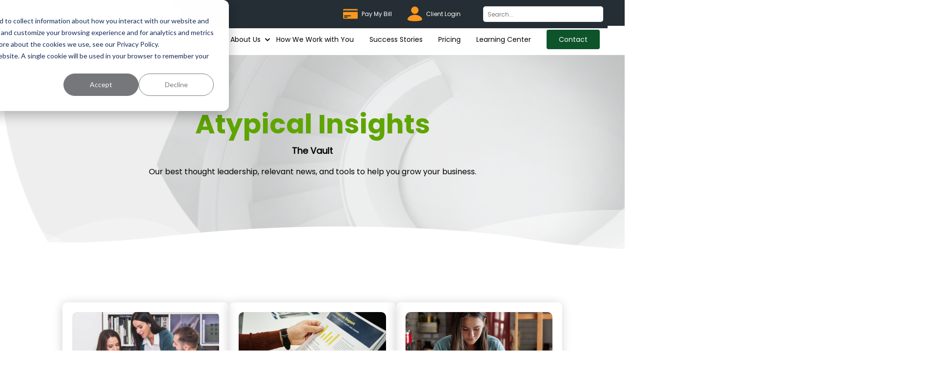

--- FILE ---
content_type: text/html; charset=UTF-8
request_url: https://www.trustbgw.com/blog/page/4
body_size: 10124
content:
<!doctype html><!--[if lt IE 7]> <html class="no-js lt-ie9 lt-ie8 lt-ie7" lang="en" > <![endif]--><!--[if IE 7]>    <html class="no-js lt-ie9 lt-ie8" lang="en" >        <![endif]--><!--[if IE 8]>    <html class="no-js lt-ie9" lang="en" >               <![endif]--><!--[if gt IE 8]><!--><html class="no-js" lang="en"><!--<![endif]--><head>
    <meta charset="utf-8">
    <meta http-equiv="X-UA-Compatible" content="IE=edge,chrome=1">
    <meta name="author" content="BGW Advisors">
    <meta name="description" content="Stay informed with atypical insights and relevant news about business growth consulting. Explore the BGW CPA blog today. (4)">
    <meta name="generator" content="HubSpot">
    <title>The Vault Atypical Insights (4)</title>
    <link rel="shortcut icon" href="https://www.trustbgw.com/hubfs/BGW-Favicon.png">
    
<meta name="viewport" content="width=device-width, initial-scale=1">

    
    <meta property="og:description" content="Stay informed with atypical insights and relevant news about business growth consulting. Explore the BGW CPA blog today. (4)">
    <meta property="og:title" content="The Vault Atypical Insights (4)">
    <meta name="twitter:description" content="Stay informed with atypical insights and relevant news about business growth consulting. Explore the BGW CPA blog today. (4)">
    <meta name="twitter:title" content="The Vault Atypical Insights (4)">

    

    
    <style>
a.cta_button{-moz-box-sizing:content-box !important;-webkit-box-sizing:content-box !important;box-sizing:content-box !important;vertical-align:middle}.hs-breadcrumb-menu{list-style-type:none;margin:0px 0px 0px 0px;padding:0px 0px 0px 0px}.hs-breadcrumb-menu-item{float:left;padding:10px 0px 10px 10px}.hs-breadcrumb-menu-divider:before{content:'›';padding-left:10px}.hs-featured-image-link{border:0}.hs-featured-image{float:right;margin:0 0 20px 20px;max-width:50%}@media (max-width: 568px){.hs-featured-image{float:none;margin:0;width:100%;max-width:100%}}.hs-screen-reader-text{clip:rect(1px, 1px, 1px, 1px);height:1px;overflow:hidden;position:absolute !important;width:1px}
</style>

<link rel="stylesheet" href="https://www.trustbgw.com/hubfs/hub_generated/module_assets/1/182326384998/1748234442343/module_SNTL_-_Header.min.css">
<link rel="stylesheet" href="/hs/hsstatic/BlogSocialSharingSupport/static-1.258/bundles/project.css">
<link rel="stylesheet" href="https://www.trustbgw.com/hubfs/hub_generated/module_assets/1/182183865158/1743045218064/module_Blurb.min.css">
<link rel="stylesheet" href="https://www.trustbgw.com/hubfs/hub_generated/module_assets/1/182234133269/1753854479933/module_Subscribe_form.min.css">
<link rel="stylesheet" href="https://www.trustbgw.com/hubfs/hub_generated/module_assets/1/182334598433/1752158396941/module_SNTL_-_Footer.min.css">
    

    
<!--  Added by GoogleTagManager integration -->
<script>
var _hsp = window._hsp = window._hsp || [];
window.dataLayer = window.dataLayer || [];
function gtag(){dataLayer.push(arguments);}

var useGoogleConsentModeV2 = true;
var waitForUpdateMillis = 1000;



var hsLoadGtm = function loadGtm() {
    if(window._hsGtmLoadOnce) {
      return;
    }

    if (useGoogleConsentModeV2) {

      gtag('set','developer_id.dZTQ1Zm',true);

      gtag('consent', 'default', {
      'ad_storage': 'denied',
      'analytics_storage': 'denied',
      'ad_user_data': 'denied',
      'ad_personalization': 'denied',
      'wait_for_update': waitForUpdateMillis
      });

      _hsp.push(['useGoogleConsentModeV2'])
    }

    (function(w,d,s,l,i){w[l]=w[l]||[];w[l].push({'gtm.start':
    new Date().getTime(),event:'gtm.js'});var f=d.getElementsByTagName(s)[0],
    j=d.createElement(s),dl=l!='dataLayer'?'&l='+l:'';j.async=true;j.src=
    'https://www.googletagmanager.com/gtm.js?id='+i+dl;f.parentNode.insertBefore(j,f);
    })(window,document,'script','dataLayer','GTM-NDFTLJ5');

    window._hsGtmLoadOnce = true;
};

_hsp.push(['addPrivacyConsentListener', function(consent){
  if(consent.allowed || (consent.categories && consent.categories.analytics)){
    hsLoadGtm();
  }
}]);

</script>

<!-- /Added by GoogleTagManager integration -->



<script type="text/javascript">
  (function() {
    var noindexPages = [
      "/resources/tag/podcasts",
      "/blog/tag/tax-planning",
      "/blog/tag/coronavirus",
      "/blog/tag/post-personal",
      "/blog/tag/post-tax",
      "/blog/tag/legislation-ideas-planning",
      "/blog/tag/wealth-management-planning",
      "/blog/tag/taxlegislation",
      "/blog/tag/obamacare",
      "/blog/tag/covid-19",
      "/blog/tag/tax-legislation",
      "/blog/tag/featured",
      "/blog/tag/estate-succession-exit-planning"
    ];

    var path = window.location.pathname;
    if (noindexPages.indexOf(path) !== -1) {
      var meta = document.createElement("meta");
      meta.name = "robots";
      meta.content = "noindex, nofollow";
      document.getElementsByTagName("head")[0].appendChild(meta);
    }
  })();
</script>


<!-- Global site tag (gtag.js) - Google Analytics -->
<script async src="https://www.googletagmanager.com/gtag/js?id=UA-35796314-1"></script>
<script>
  window.dataLayer = window.dataLayer || [];
  function gtag(){dataLayer.push(arguments);}
  gtag('js', new Date());

  gtag('config', 'UA-35796314-1');
</script>

<!-- Google tag (gtag.js) -->
<script async src="https://www.googletagmanager.com/gtag/js?id=G-1JS0RB76CC"></script>
<script>
  window.dataLayer = window.dataLayer || [];
  function gtag(){dataLayer.push(arguments);}
  gtag('js', new Date());

  gtag('config', 'G-1JS0RB76CC');
</script>
<meta name="msvalidate.01" content="44C4AF0EDA110FC9CF0CCC61782D8020">

<!-- lightening tags -->
<link rel="preconnect" href="https://tags.crwdcntrl.net">
  <link rel="preconnect" href="https://bcp.crwdcntrl.net">
  <link rel="dns-prefetch" href="https://tags.crwdcntrl.net">
  <link rel="dns-prefetch" href="https://bcp.crwdcntrl.net">
  <script>
    ! function() {
      var lotameClientId = '15982';
      var lotameTagInput = {
          data: {},
          config: {
            clientId: Number(lotameClientId)
          }
      };
 
      // Lotame initialization
      var lotameConfig = lotameTagInput.config || {};
      var namespace = window['lotame_' + lotameConfig.clientId] = {};
      namespace.config = lotameConfig;
      namespace.data = lotameTagInput.data || {};
      namespace.cmd = namespace.cmd || [];
    } ();
  </script>
 
  <script async src="https://tags.crwdcntrl.net/lt/c/15982/lt.min.js"></script>
<meta name="google-site-verification" content="dhOaUOuITCUstdpWII2nPjjawncrTBcSj8j3bXmQrm8">

<script type="application/ld+json">
  {
  "@context": "http://schema.org",
  "@type": "Organization",
  "url": "https://www.trustbgw.com/",
  "logo": "https://f.hubspotusercontent10.net/hubfs/7529469/logo.png",
  "image": ["https://f.hubspotusercontent10.net/hubfs/7529469/man-jump.png", "https://www.trustbgw.com/hs-fs/hubfs/BGW/Images/Screen%20Shot%202020-09-15%20at%2012.12.06%20PM.png?width=950&name=Screen%20Shot%202020-09-15%20at%2012.12.06%20PM.png", "https://www.trustbgw.com/hubfs/MAIN-People.png"], 
  "email": "gary.frey@trustbgw.com",
  "address": {
    	"@type": "PostalAddress",
    	"addressLocality": "Charlotte",
    	"addressRegion": "NC",
    	"postalCode": "28203",
    	"streetAddress": "1616 Camden Road, Suite 510"
  }, 
  "description": "BGW provides business advisory and certified public accounting services to support growth in the value of private, closely held businesses.",
  "name": "BGW CPA, PLLC",
  "telephone": "555-111-2345",	
  "sameAs": [ "https://www.facebook.com/BGWCPA/",
    	"https://www.instagram.com/accounts/login/",
    	"https://www.linkedin.com/company/bgw-cpa-pllc/"]
  	}</script>

<meta property="og:type" content="blog">
<meta name="twitter:card" content="summary">
<meta name="twitter:domain" content="www.trustbgw.com">
<link rel="alternate" type="application/rss+xml" href="https://www.trustbgw.com/blog/rss.xml">
<script src="//platform.linkedin.com/in.js" type="text/javascript">
    lang: en_US
</script>

<meta http-equiv="content-language" content="en">
<link rel="stylesheet" href="//7052064.fs1.hubspotusercontent-na1.net/hubfs/7052064/hub_generated/template_assets/DEFAULT_ASSET/1767893762853/template_layout.min.css">


<link rel="stylesheet" href="https://www.trustbgw.com/hubfs/hub_generated/template_assets/1/33345155550/1760542124299/template_Style.min.css">
<link rel="stylesheet" href="https://www.trustbgw.com/hubfs/hub_generated/template_assets/1/182181232905/1754280245760/template__sntl-home.min.css">

<link rel="prev" href="https://www.trustbgw.com/blog/page/3">
<link rel="next" href="https://www.trustbgw.com/blog/page/5">
<link rel="canonical" href="https://www.trustbgw.com/blog">

</head>
<body class="new-blog-page   hs-blog-id-28481442427 hs-blog-listing" style="">
<!--  Added by GoogleTagManager integration -->
<noscript><iframe src="https://www.googletagmanager.com/ns.html?id=GTM-NDFTLJ5" height="0" width="0" style="display:none;visibility:hidden"></iframe></noscript>

<!-- /Added by GoogleTagManager integration -->

    <div class="header-container-wrapper">
    <div class="header-container container-fluid">

<div class="row-fluid-wrapper row-depth-1 row-number-1 ">
<div class="row-fluid ">
<div class="span12 widget-span widget-type-custom_widget " style="" data-widget-type="custom_widget" data-x="0" data-w="12">
<div id="hs_cos_wrapper_module_173208139741021" class="hs_cos_wrapper hs_cos_wrapper_widget hs_cos_wrapper_type_module" style="" data-hs-cos-general-type="widget" data-hs-cos-type="module"><header class="header sntl-header">

   <div class="logo sntl-logo">
        
	
	
		
	
	 
	<a href="https://www.trustbgw.com/"><img src="https://www.trustbgw.com/hs-fs/hubfs/accounting-firm-services-bgw.png?width=200&amp;height=63&amp;name=accounting-firm-services-bgw.png" alt="Accounting firm services" loading="" width="200" height="63" style="max-width: 100%; height: auto;" srcset="https://www.trustbgw.com/hs-fs/hubfs/accounting-firm-services-bgw.png?width=100&amp;height=32&amp;name=accounting-firm-services-bgw.png 100w, https://www.trustbgw.com/hs-fs/hubfs/accounting-firm-services-bgw.png?width=200&amp;height=63&amp;name=accounting-firm-services-bgw.png 200w, https://www.trustbgw.com/hs-fs/hubfs/accounting-firm-services-bgw.png?width=300&amp;height=95&amp;name=accounting-firm-services-bgw.png 300w, https://www.trustbgw.com/hs-fs/hubfs/accounting-firm-services-bgw.png?width=400&amp;height=126&amp;name=accounting-firm-services-bgw.png 400w, https://www.trustbgw.com/hs-fs/hubfs/accounting-firm-services-bgw.png?width=500&amp;height=158&amp;name=accounting-firm-services-bgw.png 500w, https://www.trustbgw.com/hs-fs/hubfs/accounting-firm-services-bgw.png?width=600&amp;height=189&amp;name=accounting-firm-services-bgw.png 600w" sizes="(max-width: 200px) 100vw, 200px"></a>

    </div>
  
<div class="header-mobile">
  <div class="top-menu mobile">
<div class="menu secondary-menu mobile">
<span id="hs_cos_wrapper_module_173208139741021_" class="hs_cos_wrapper hs_cos_wrapper_widget hs_cos_wrapper_type_menu" style="" data-hs-cos-general-type="widget" data-hs-cos-type="menu"><div id="hs_menu_wrapper_module_173208139741021_" class="hs-menu-wrapper active-branch flyouts hs-menu-flow-horizontal" role="navigation" data-sitemap-name="default" data-menu-id="33541718322" aria-label="Navigation Menu">
 <ul role="menu">
  <li class="hs-menu-item hs-menu-depth-1" role="none"><a href="https://bgw.aiwyn.ai/client-portal/login" role="menuitem" target="_blank" rel="noopener">Pay My Bill</a></li>
  <li class="hs-menu-item hs-menu-depth-1" role="none"><a href="https://clientlogin-us3.karbonhq.com/3wMBcGwFB2dH" role="menuitem">Client Login</a></li>
 </ul>
</div></span> 
</div>
      </div>
  
  <div class="logo-container mobile">
   <div class="logo sntl-logo mobile">
        
	
	
		
	
	 
	<a href="https://www.trustbgw.com/"><img src="https://www.trustbgw.com/hs-fs/hubfs/accounting-firm-services-bgw.png?width=200&amp;height=63&amp;name=accounting-firm-services-bgw.png" alt="Accounting firm services" loading="" width="200" height="63" style="max-width: 100%; height: auto;" srcset="https://www.trustbgw.com/hs-fs/hubfs/accounting-firm-services-bgw.png?width=100&amp;height=32&amp;name=accounting-firm-services-bgw.png 100w, https://www.trustbgw.com/hs-fs/hubfs/accounting-firm-services-bgw.png?width=200&amp;height=63&amp;name=accounting-firm-services-bgw.png 200w, https://www.trustbgw.com/hs-fs/hubfs/accounting-firm-services-bgw.png?width=300&amp;height=95&amp;name=accounting-firm-services-bgw.png 300w, https://www.trustbgw.com/hs-fs/hubfs/accounting-firm-services-bgw.png?width=400&amp;height=126&amp;name=accounting-firm-services-bgw.png 400w, https://www.trustbgw.com/hs-fs/hubfs/accounting-firm-services-bgw.png?width=500&amp;height=158&amp;name=accounting-firm-services-bgw.png 500w, https://www.trustbgw.com/hs-fs/hubfs/accounting-firm-services-bgw.png?width=600&amp;height=189&amp;name=accounting-firm-services-bgw.png 600w" sizes="(max-width: 200px) 100vw, 200px"></a>

    </div>  
  
  
<div class="sntl-mobile-menu">
<div class="hamburger-mobile-text">
     <div class="menu-icon">
                  <div class="bar"></div>
                  <div class="bar"></div>
                  <div class="bar"></div>
                </div>
<button class="sntl-menu-btn">Menu</button>
         
   </div>
       <nav class="menu sntl-menu mobile">
        <span id="hs_cos_wrapper_module_173208139741021_" class="hs_cos_wrapper hs_cos_wrapper_widget hs_cos_wrapper_type_menu" style="" data-hs-cos-general-type="widget" data-hs-cos-type="menu"><div id="hs_menu_wrapper_module_173208139741021_" class="hs-menu-wrapper active-branch flyouts hs-menu-flow-horizontal" role="navigation" data-sitemap-name="default" data-menu-id="182326441089" aria-label="Navigation Menu">
 <ul role="menu">
  <li class="hs-menu-item hs-menu-depth-1 hs-item-has-children" role="none"><a href="javascript:;" aria-haspopup="true" aria-expanded="false" role="menuitem">Solutions</a>
   <ul role="menu" class="hs-menu-children-wrapper">
    <li class="hs-menu-item hs-menu-depth-2" role="none"><a href="https://www.trustbgw.com/pay-less-in-taxes" role="menuitem">Pay Less In Taxes</a></li>
    <li class="hs-menu-item hs-menu-depth-2" role="none"><a href="https://www.trustbgw.com/get-more-profitable" role="menuitem">Get More Profitable</a></li>
    <li class="hs-menu-item hs-menu-depth-2" role="none"><a href="https://www.trustbgw.com/grow-and-scale-your-company" role="menuitem"> Grow and Scale Your Company</a></li>
    <li class="hs-menu-item hs-menu-depth-2" role="none"><a href="https://www.trustbgw.com/exit-your-company" role="menuitem"> Exit Your Company / Build Your Legacy</a></li>
    <li class="hs-menu-item hs-menu-depth-2 hs-item-has-children" role="none"><a href="javascript:;" role="menuitem"> The Usual Suspects:</a>
     <ul role="menu" class="hs-menu-children-wrapper">
      <li class="hs-menu-item hs-menu-depth-3" role="none"><a href="https://www.trustbgw.com/services/tax-services" role="menuitem">Tax Services</a></li>
      <li class="hs-menu-item hs-menu-depth-3" role="none"><a href="https://www.trustbgw.com/services/auditing-assurance" role="menuitem">Auditing &amp; Assurance</a></li>
      <li class="hs-menu-item hs-menu-depth-3" role="none"><a href="https://www.trustbgw.com/services/business-strategy" role="menuitem">Business Strategy</a></li>
      <li class="hs-menu-item hs-menu-depth-3" role="none"><a href="https://www.trustbgw.com/services/personal-wealth-planning" role="menuitem">Personal Wealth Planning</a></li>
      <li class="hs-menu-item hs-menu-depth-3" role="none"><a href="https://www.trustbgw.com/services/business-growth" role="menuitem">Business Growth</a></li>
      <li class="hs-menu-item hs-menu-depth-3" role="none"><a href="https://www.trustbgw.com/services/bookkeeping" role="menuitem">Bookkeeping</a></li>
      <li class="hs-menu-item hs-menu-depth-3" role="none"><a href="https://www.trustbgw.com/services/estate-planning" role="menuitem">Estate Planning</a></li>
      <li class="hs-menu-item hs-menu-depth-3" role="none"><a href="https://www.trustbgw.com/services/financial-planning" role="menuitem">Financial Planning</a></li>
     </ul></li>
   </ul></li>
  <li class="hs-menu-item hs-menu-depth-1 hs-item-has-children" role="none"><a href="https://www.trustbgw.com/about" aria-haspopup="true" aria-expanded="false" role="menuitem">About Us</a>
   <ul role="menu" class="hs-menu-children-wrapper">
    <li class="hs-menu-item hs-menu-depth-2" role="none"><a href="https://www.trustbgw.com/about/our-history" role="menuitem">Our History</a></li>
    <li class="hs-menu-item hs-menu-depth-2" role="none"><a href="https://www.trustbgw.com/anything-but-typical" role="menuitem">Anything But Typical</a></li>
    <li class="hs-menu-item hs-menu-depth-2" role="none"><a href="https://www.trustbgw.com/about/speaking" role="menuitem">BGW Speakers</a></li>
    <li class="hs-menu-item hs-menu-depth-2" role="none"><a href="https://www.trustbgw.com/about/our-people" role="menuitem">Our People</a></li>
    <li class="hs-menu-item hs-menu-depth-2" role="none"><a href="https://www.trustbgw.com/about/locations" role="menuitem">Locations</a></li>
    <li class="hs-menu-item hs-menu-depth-2" role="none"><a href="https://www.trustbgw.com/about/community" role="menuitem">Community</a></li>
    <li class="hs-menu-item hs-menu-depth-2" role="none"><a href="https://www.trustbgw.com/about/careers" role="menuitem">Careers</a></li>
    <li class="hs-menu-item hs-menu-depth-2 hs-item-has-children" role="none"><a href="https://www.trustbgw.com/industries" role="menuitem">Industries</a>
     <ul role="menu" class="hs-menu-children-wrapper">
      <li class="hs-menu-item hs-menu-depth-3" role="none"><a href="https://www.trustbgw.com/industries/commercial-real-estate-accountant" role="menuitem">Commercial Real Estate</a></li>
      <li class="hs-menu-item hs-menu-depth-3" role="none"><a href="https://www.trustbgw.com/industries/construction-accounting-firm" role="menuitem">Construction &amp; Trades </a></li>
      <li class="hs-menu-item hs-menu-depth-3" role="none"><a href="https://www.trustbgw.com/industries" role="menuitem">Professionals &amp; Other Services</a></li>
      <li class="hs-menu-item hs-menu-depth-3" role="none"><a href="https://www.trustbgw.com/industries" role="menuitem">Manufacturing</a></li>
      <li class="hs-menu-item hs-menu-depth-3" role="none"><a href="https://www.trustbgw.com/industries" role="menuitem">Distribution</a></li>
      <li class="hs-menu-item hs-menu-depth-3" role="none"><a href="https://www.trustbgw.com/industries" role="menuitem">Medical &amp; Healthcare Services</a></li>
      <li class="hs-menu-item hs-menu-depth-3" role="none"><a href="https://www.trustbgw.com/industries" role="menuitem">Dentistry </a></li>
      <li class="hs-menu-item hs-menu-depth-3" role="none"><a href="https://www.trustbgw.com/industries" role="menuitem">Restaurants, Food &amp; Breweries</a></li>
      <li class="hs-menu-item hs-menu-depth-3" role="none"><a href="https://www.trustbgw.com/industries" role="menuitem">Technology &amp; Software</a></li>
     </ul></li>
   </ul></li>
  <li class="hs-menu-item hs-menu-depth-1" role="none"><a href="https://www.trustbgw.com/how-we-work-with-you" role="menuitem">How We Work with You</a></li>
  <li class="hs-menu-item hs-menu-depth-1" role="none"><a href="https://www.trustbgw.com/success-stories" role="menuitem">Success Stories</a></li>
  <li class="hs-menu-item hs-menu-depth-1" role="none"><a href="https://www.trustbgw.com/pricing" role="menuitem">Pricing</a></li>
  <li class="hs-menu-item hs-menu-depth-1" role="none"><a href="https://www.trustbgw.com/learning-center" role="menuitem">Learning Center</a></li>
  <li class="hs-menu-item hs-menu-depth-1" role="none"><a href="https://www.trustbgw.com/about/contact" role="menuitem">Contact</a></li>
 </ul>
</div></span>
    </nav>
  </div>
  </div>
  </div>  
  
  <div class="sntl-menu-set">
    <div class="menu secondary-menu">
<span id="hs_cos_wrapper_module_173208139741021_" class="hs_cos_wrapper hs_cos_wrapper_widget hs_cos_wrapper_type_menu" style="" data-hs-cos-general-type="widget" data-hs-cos-type="menu"><div id="hs_menu_wrapper_module_173208139741021_" class="hs-menu-wrapper active-branch flyouts hs-menu-flow-horizontal" role="navigation" data-sitemap-name="default" data-menu-id="33541718322" aria-label="Navigation Menu">
 <ul role="menu">
  <li class="hs-menu-item hs-menu-depth-1" role="none"><a href="https://bgw.aiwyn.ai/client-portal/login" role="menuitem" target="_blank" rel="noopener">Pay My Bill</a></li>
  <li class="hs-menu-item hs-menu-depth-1" role="none"><a href="https://clientlogin-us3.karbonhq.com/3wMBcGwFB2dH" role="menuitem">Client Login</a></li>
 </ul>
</div></span> 
            <div class="menu search-menu">
          
         <!--<form action="/search" method="get" class="sntl-search-form">
              <input type="search" name="q" placeholder="Search..." aria-label="Search" class="sntl-search-input">
  
          </form>-->
              
              <div class="hs-search-field"> 
    <div class="hs-search-field__bar"> 
      <form action="/hs-search-results">
        
        <input type="text" class="hs-search-field__input" name="term" autocomplete="off" aria-label="Search" placeholder="Search...">
        
        
        
        
        

        
      </form>
    </div>
</div>
              
              
              
      </div>
    </div>

    <nav class="menu sntl-menu">
        <span id="hs_cos_wrapper_module_173208139741021_" class="hs_cos_wrapper hs_cos_wrapper_widget hs_cos_wrapper_type_menu" style="" data-hs-cos-general-type="widget" data-hs-cos-type="menu"><div id="hs_menu_wrapper_module_173208139741021_" class="hs-menu-wrapper active-branch flyouts hs-menu-flow-horizontal" role="navigation" data-sitemap-name="default" data-menu-id="182326441089" aria-label="Navigation Menu">
 <ul role="menu">
  <li class="hs-menu-item hs-menu-depth-1 hs-item-has-children" role="none"><a href="javascript:;" aria-haspopup="true" aria-expanded="false" role="menuitem">Solutions</a>
   <ul role="menu" class="hs-menu-children-wrapper">
    <li class="hs-menu-item hs-menu-depth-2" role="none"><a href="https://www.trustbgw.com/pay-less-in-taxes" role="menuitem">Pay Less In Taxes</a></li>
    <li class="hs-menu-item hs-menu-depth-2" role="none"><a href="https://www.trustbgw.com/get-more-profitable" role="menuitem">Get More Profitable</a></li>
    <li class="hs-menu-item hs-menu-depth-2" role="none"><a href="https://www.trustbgw.com/grow-and-scale-your-company" role="menuitem"> Grow and Scale Your Company</a></li>
    <li class="hs-menu-item hs-menu-depth-2" role="none"><a href="https://www.trustbgw.com/exit-your-company" role="menuitem"> Exit Your Company / Build Your Legacy</a></li>
    <li class="hs-menu-item hs-menu-depth-2 hs-item-has-children" role="none"><a href="javascript:;" role="menuitem"> The Usual Suspects:</a>
     <ul role="menu" class="hs-menu-children-wrapper">
      <li class="hs-menu-item hs-menu-depth-3" role="none"><a href="https://www.trustbgw.com/services/tax-services" role="menuitem">Tax Services</a></li>
      <li class="hs-menu-item hs-menu-depth-3" role="none"><a href="https://www.trustbgw.com/services/auditing-assurance" role="menuitem">Auditing &amp; Assurance</a></li>
      <li class="hs-menu-item hs-menu-depth-3" role="none"><a href="https://www.trustbgw.com/services/business-strategy" role="menuitem">Business Strategy</a></li>
      <li class="hs-menu-item hs-menu-depth-3" role="none"><a href="https://www.trustbgw.com/services/personal-wealth-planning" role="menuitem">Personal Wealth Planning</a></li>
      <li class="hs-menu-item hs-menu-depth-3" role="none"><a href="https://www.trustbgw.com/services/business-growth" role="menuitem">Business Growth</a></li>
      <li class="hs-menu-item hs-menu-depth-3" role="none"><a href="https://www.trustbgw.com/services/bookkeeping" role="menuitem">Bookkeeping</a></li>
      <li class="hs-menu-item hs-menu-depth-3" role="none"><a href="https://www.trustbgw.com/services/estate-planning" role="menuitem">Estate Planning</a></li>
      <li class="hs-menu-item hs-menu-depth-3" role="none"><a href="https://www.trustbgw.com/services/financial-planning" role="menuitem">Financial Planning</a></li>
     </ul></li>
   </ul></li>
  <li class="hs-menu-item hs-menu-depth-1 hs-item-has-children" role="none"><a href="https://www.trustbgw.com/about" aria-haspopup="true" aria-expanded="false" role="menuitem">About Us</a>
   <ul role="menu" class="hs-menu-children-wrapper">
    <li class="hs-menu-item hs-menu-depth-2" role="none"><a href="https://www.trustbgw.com/about/our-history" role="menuitem">Our History</a></li>
    <li class="hs-menu-item hs-menu-depth-2" role="none"><a href="https://www.trustbgw.com/anything-but-typical" role="menuitem">Anything But Typical</a></li>
    <li class="hs-menu-item hs-menu-depth-2" role="none"><a href="https://www.trustbgw.com/about/speaking" role="menuitem">BGW Speakers</a></li>
    <li class="hs-menu-item hs-menu-depth-2" role="none"><a href="https://www.trustbgw.com/about/our-people" role="menuitem">Our People</a></li>
    <li class="hs-menu-item hs-menu-depth-2" role="none"><a href="https://www.trustbgw.com/about/locations" role="menuitem">Locations</a></li>
    <li class="hs-menu-item hs-menu-depth-2" role="none"><a href="https://www.trustbgw.com/about/community" role="menuitem">Community</a></li>
    <li class="hs-menu-item hs-menu-depth-2" role="none"><a href="https://www.trustbgw.com/about/careers" role="menuitem">Careers</a></li>
    <li class="hs-menu-item hs-menu-depth-2 hs-item-has-children" role="none"><a href="https://www.trustbgw.com/industries" role="menuitem">Industries</a>
     <ul role="menu" class="hs-menu-children-wrapper">
      <li class="hs-menu-item hs-menu-depth-3" role="none"><a href="https://www.trustbgw.com/industries/commercial-real-estate-accountant" role="menuitem">Commercial Real Estate</a></li>
      <li class="hs-menu-item hs-menu-depth-3" role="none"><a href="https://www.trustbgw.com/industries/construction-accounting-firm" role="menuitem">Construction &amp; Trades </a></li>
      <li class="hs-menu-item hs-menu-depth-3" role="none"><a href="https://www.trustbgw.com/industries" role="menuitem">Professionals &amp; Other Services</a></li>
      <li class="hs-menu-item hs-menu-depth-3" role="none"><a href="https://www.trustbgw.com/industries" role="menuitem">Manufacturing</a></li>
      <li class="hs-menu-item hs-menu-depth-3" role="none"><a href="https://www.trustbgw.com/industries" role="menuitem">Distribution</a></li>
      <li class="hs-menu-item hs-menu-depth-3" role="none"><a href="https://www.trustbgw.com/industries" role="menuitem">Medical &amp; Healthcare Services</a></li>
      <li class="hs-menu-item hs-menu-depth-3" role="none"><a href="https://www.trustbgw.com/industries" role="menuitem">Dentistry </a></li>
      <li class="hs-menu-item hs-menu-depth-3" role="none"><a href="https://www.trustbgw.com/industries" role="menuitem">Restaurants, Food &amp; Breweries</a></li>
      <li class="hs-menu-item hs-menu-depth-3" role="none"><a href="https://www.trustbgw.com/industries" role="menuitem">Technology &amp; Software</a></li>
     </ul></li>
   </ul></li>
  <li class="hs-menu-item hs-menu-depth-1" role="none"><a href="https://www.trustbgw.com/how-we-work-with-you" role="menuitem">How We Work with You</a></li>
  <li class="hs-menu-item hs-menu-depth-1" role="none"><a href="https://www.trustbgw.com/success-stories" role="menuitem">Success Stories</a></li>
  <li class="hs-menu-item hs-menu-depth-1" role="none"><a href="https://www.trustbgw.com/pricing" role="menuitem">Pricing</a></li>
  <li class="hs-menu-item hs-menu-depth-1" role="none"><a href="https://www.trustbgw.com/learning-center" role="menuitem">Learning Center</a></li>
  <li class="hs-menu-item hs-menu-depth-1" role="none"><a href="https://www.trustbgw.com/about/contact" role="menuitem">Contact</a></li>
 </ul>
</div></span>
    </nav>
    </div>

</header></div>

</div><!--end widget-span -->
</div><!--end row-->
</div><!--end row-wrapper -->

    </div><!--end header -->
</div><!--end header wrapper -->

<div class="body-container-wrapper">
    <div class="body-container container-fluid">

<div class="row-fluid-wrapper row-depth-1 row-number-1 ">
<div class="row-fluid ">
<div class="sntl-section section-1">
  
<div class="span12 widget-span widget-type-custom_widget " style="" data-widget-type="custom_widget" data-x="0" data-w="12">
<div id="hs_cos_wrapper_module_173208178156834" class="hs_cos_wrapper hs_cos_wrapper_widget hs_cos_wrapper_type_module" style="" data-hs-cos-general-type="widget" data-hs-cos-type="module"><div class="sntl-hero-section section" style="background-image:linear-gradient(180deg, rgb(255 255 255 / 75%) 1%, rgb(255 255 255 / 75%) 100%),  url(https://www.trustbgw.com/hubfs/BGW/bg/services-hero-image.png) !important">
  <div class="sntl-container">
    <div class="sntl-hero-content">
      <div class="sntl-hero-content-inner">
            <div class="sntl-hero-title">
              <div class="sntl-page-title">
                <h1>
                  Atypical Insights
                </h1>
              </div>   
              <div class="sntl-page-sub-title">
                The Vault
              </div>
              <div class="sntl-content">
                <p>Our best thought leadership, relevant news, and tools to help you grow your business.</p>
              </div>         
        </div>
      </div>     
    </div>    
  </div>  
</div></div>

</div><!--end widget-span -->
 
</div>
</div><!--end row-->
</div><!--end row-wrapper -->

<div class="row-fluid-wrapper row-depth-1 row-number-2 ">
<div class="row-fluid ">
<div class="sntl-section section-2">
  
<div class="span12 widget-span widget-type-cell section" style="" data-widget-type="cell" data-x="0" data-w="12">

<div class="row-fluid-wrapper row-depth-1 row-number-3 ">
<div class="row-fluid ">
<div class="sntl-row">
  
<div class="span12 widget-span widget-type-cell sntl-row" style="" data-widget-type="cell" data-x="0" data-w="12">

<div class="row-fluid-wrapper row-depth-1 row-number-4 ">
<div class="row-fluid ">
<div class="span12 widget-span widget-type-custom_widget " style="" data-widget-type="custom_widget" data-x="0" data-w="12">
<div id="hs_cos_wrapper_module_159948145427360" class="hs_cos_wrapper hs_cos_wrapper_widget hs_cos_wrapper_type_module widget-type-blog_content" style="" data-hs-cos-general-type="widget" data-hs-cos-type="module">
   <div class="blog-listing-section">
<div class="container">
<div class="blog-posts">
<div class="title">
<h2>
All Atypical Insights
</h2>
</div>
<div class="post-listing">                    
<div class="post-item">
<div class="post-item-inner">
<div class="post-featured-image">
<a class="link" href="https://www.trustbgw.com/blog/turn-summer-into-a-career-boosting-season"></a>
<img src="https://www.trustbgw.com/hubfs/Turn-Summer-into-a-Career-Boosting-Season.jpg" alt="Turn Summer into a Career-Boosting Season" class="hs-featured-image">  
<div class="post-tag-date">
<span class="post-tag"></span> <span class="post-data">June 2025</span>
</div>
</div>          
<div class="post-content">                  
<div class="post-title">
<a href="https://www.trustbgw.com/blog/turn-summer-into-a-career-boosting-season">
Turn Summer into a Career-Boosting Season</a>
</div>
<div class="content">
<p>Just beginning your accounting career? Know this: few opportunities offer the same practical...</p>
</div>
</div>
</div>                   
</div>
<div class="post-item">
<div class="post-item-inner">
<div class="post-featured-image">
<a class="link" href="https://www.trustbgw.com/blog/the-right-time-to-review-your-financial-plan"></a>
<img src="https://www.trustbgw.com/hubfs/Right-Time-to-Review-Your-Financial-Plan.jpg" alt="The Right Time to Review Your Financial Plan" class="hs-featured-image">  
<div class="post-tag-date">
<span class="post-tag"></span> <span class="post-data">May 2025</span>
</div>
</div>          
<div class="post-content">                  
<div class="post-title">
<a href="https://www.trustbgw.com/blog/the-right-time-to-review-your-financial-plan">
The Right Time to Review Your Financial Plan</a>
</div>
<div class="content">
<p>Financial planning and investment management isn’t a one-time task. It’s an ongoing process to...</p>
</div>
</div>
</div>                   
</div>
<div class="post-item">
<div class="post-item-inner">
<div class="post-featured-image">
<a class="link" href="https://www.trustbgw.com/blog/how-to-stand-out-and-land-an-accounting-internship"></a>
<img src="https://www.trustbgw.com/hubfs/Stand-Out-and-Land-Accounting-Internship.jpg" alt="How to Stand Out and Land an Accounting Internship" class="hs-featured-image">  
<div class="post-tag-date">
<span class="post-tag"></span> <span class="post-data">May 2025</span>
</div>
</div>          
<div class="post-content">                  
<div class="post-title">
<a href="https://www.trustbgw.com/blog/how-to-stand-out-and-land-an-accounting-internship">
How to Stand Out and Land an Accounting Internship</a>
</div>
<div class="content">
<p>Are you an accounting student or a recent graduate looking for real-world experience in the...</p>
</div>
</div>
</div>                   
</div>
<div class="post-item">
<div class="post-item-inner">
<div class="post-featured-image">
<a class="link" href="https://www.trustbgw.com/blog/liens-and-their-impact-on-your-construction-business"></a>
<img src="https://www.trustbgw.com/hubfs/Liens-and-Impact-on-Construction-Business.jpg" alt="Liens and Their Impact on Your Construction Business" class="hs-featured-image">  
<div class="post-tag-date">
<span class="post-tag"></span> <span class="post-data">April 2025</span>
</div>
</div>          
<div class="post-content">                  
<div class="post-title">
<a href="https://www.trustbgw.com/blog/liens-and-their-impact-on-your-construction-business">
Liens and Their Impact on Your Construction Business</a>
</div>
<div class="content">
<p>As a construction worker, your business stands to benefit from the expertise of a construction...</p>
</div>
</div>
</div>                   
</div>
<div class="post-item">
<div class="post-item-inner">
<div class="post-featured-image">
<a class="link" href="https://www.trustbgw.com/blog/secure-business-loans-the-crucial-role-of-accountants"></a>
<img src="https://www.trustbgw.com/hubfs/Accountant-is-Crucial-for-business-loan.jpg" alt="Thinking About a Business Loan? Why an Accountant is Crucial" class="hs-featured-image">  
<div class="post-tag-date">
<span class="post-tag"></span> <span class="post-data">April 2025</span>
</div>
</div>          
<div class="post-content">                  
<div class="post-title">
<a href="https://www.trustbgw.com/blog/secure-business-loans-the-crucial-role-of-accountants">
Thinking About a Business Loan? Why an Accountant is Crucial</a>
</div>
<div class="content">
<p>Small businesses are the backbone of America, making up nearly half the workforce and almost 44% of...</p>
</div>
</div>
</div>                   
</div>
<div class="post-item">
<div class="post-item-inner">
<div class="post-featured-image">
<a class="link" href="https://www.trustbgw.com/blog/from-diy-to-cpa-signs-its-time-to-hire-an-accountant"></a>
<img src="https://www.trustbgw.com/hubfs/Signs-Its-Time-to-Hire-an-Accountant.jpg" alt="From DIY to CPA: Signs It’s Time to Hire an Accountant" class="hs-featured-image">  
<div class="post-tag-date">
<span class="post-tag"></span> <span class="post-data">March 2025</span>
</div>
</div>          
<div class="post-content">                  
<div class="post-title">
<a href="https://www.trustbgw.com/blog/from-diy-to-cpa-signs-its-time-to-hire-an-accountant">
From DIY to CPA: Signs It’s Time to Hire an Accountant</a>
</div>
<div class="content">
<p>As a small business owner, you do many business-related tasks yourself. However, a time will come...</p>
</div>
</div>
</div>                   
</div>
<div class="post-item">
<div class="post-item-inner">
<div class="post-featured-image">
<a class="link" href="https://www.trustbgw.com/blog/what-counts-as-accounting-experience"></a>
<img src="https://www.trustbgw.com/hubfs/What-Counts-as-Accounting-Experience.jpg" alt="What Counts as Accounting Experience?" class="hs-featured-image">  
<div class="post-tag-date">
<span class="post-tag"></span> <span class="post-data">March 2025</span>
</div>
</div>          
<div class="post-content">                  
<div class="post-title">
<a href="https://www.trustbgw.com/blog/what-counts-as-accounting-experience">
What Counts as Accounting Experience?</a>
</div>
<div class="content">
<p>Accounting experience.</p>
</div>
</div>
</div>                   
</div>
<div class="post-item">
<div class="post-item-inner">
<div class="post-featured-image">
<a class="link" href="https://www.trustbgw.com/blog/recipe-for-success-boosting-restaurants-holiday-sales"></a>
<img src="https://www.trustbgw.com/hubfs/Boosting-Your-Restaurants-Holiday-Sales.jpg" alt="A Recipe for Success: Boosting Your Restaurant’s Holiday Sales" class="hs-featured-image">  
<div class="post-tag-date">
<span class="post-tag"></span> <span class="post-data">March 2025</span>
</div>
</div>          
<div class="post-content">                  
<div class="post-title">
<a href="https://www.trustbgw.com/blog/recipe-for-success-boosting-restaurants-holiday-sales">
A Recipe for Success: Boosting Your Restaurant’s Holiday Sales</a>
</div>
<div class="content">
<p>It’s the most wonderful time of the year!</p>
</div>
</div>
</div>                   
</div>
<div class="post-item">
<div class="post-item-inner">
<div class="post-featured-image">
<a class="link" href="https://www.trustbgw.com/blog/advance-to-senior-accountant-and-beyond"></a>
<img src="https://www.trustbgw.com/hubfs/Advance-to-Senior-Accountant-and-Beyond.jpg" alt="From Ledger to Leadership: Advance to Senior Accountant and Beyond" class="hs-featured-image">  
<div class="post-tag-date">
<span class="post-tag"></span> <span class="post-data">March 2025</span>
</div>
</div>          
<div class="post-content">                  
<div class="post-title">
<a href="https://www.trustbgw.com/blog/advance-to-senior-accountant-and-beyond">
From Ledger to Leadership: Advance to Senior Accountant and Beyond</a>
</div>
<div class="content">
<p>Accounting is full of rewarding roles. One of those is that of a senior accountant who leads and...</p>
</div>
</div>
</div>                   
</div>
</div>
<div class="blog-pagination">
<ul>
<li class="first-posts-link "><a href="https://www.trustbgw.com/blog"><i class="fa fa-angle-double-left"></i></a></li>
<li class="previous-posts-link "><a href="https://www.trustbgw.com/blog/page/3"><i class="fa fa-angle-left"></i></a></li>
<span class="pg">
<li><a href="https://www.trustbgw.com/blog">1</a></li>
<li><a href="https://www.trustbgw.com/blog/page/2">2</a></li>
<li><a href="https://www.trustbgw.com/blog/page/3">3</a></li>
<li class="active"><a href="https://www.trustbgw.com/blog/page/4">4</a></li>
<li><a href="https://www.trustbgw.com/blog/page/5">5</a></li>
</span>
<li class="next-posts-link "><a href="https://www.trustbgw.com/blog/page/5"><i class="fa fa-angle-right"></i></a></li>
<li class="last-posts-link "><a href="https://www.trustbgw.com/blog/page/71"><i class="fa fa-angle-double-right"></i></a></li>
</ul>
</div>
</div>
</div>
</div>
</div>

</div><!--end widget-span -->
</div><!--end row-->
</div><!--end row-wrapper -->

</div><!--end widget-span -->
     
</div>
</div><!--end row-->
</div><!--end row-wrapper -->

</div><!--end widget-span -->
 
</div>
</div><!--end row-->
</div><!--end row-wrapper -->

<div class="row-fluid-wrapper row-depth-1 row-number-5 ">
<div class="row-fluid ">
<div class="sntl-section">
  
<div class="span12 widget-span widget-type-cell section" style="background: var(--primary-color);" data-widget-type="cell" data-x="0" data-w="12">

<div class="row-fluid-wrapper row-depth-1 row-number-6 ">
<div class="row-fluid ">
<div class="sntl-row">
  
<div class="span12 widget-span widget-type-cell sntl-row" style="" data-widget-type="cell" data-x="0" data-w="12">

<div class="row-fluid-wrapper row-depth-1 row-number-7 ">
<div class="row-fluid ">
<div class="span12 widget-span widget-type-custom_widget " style="" data-widget-type="custom_widget" data-x="0" data-w="12">
<div id="hs_cos_wrapper_module_17321553816231027" class="hs_cos_wrapper hs_cos_wrapper_widget hs_cos_wrapper_type_module widget-type-rich_text" style="" data-hs-cos-general-type="widget" data-hs-cos-type="module"><span id="hs_cos_wrapper_module_17321553816231027_" class="hs_cos_wrapper hs_cos_wrapper_widget hs_cos_wrapper_type_rich_text" style="" data-hs-cos-general-type="widget" data-hs-cos-type="rich_text"><h2 style="text-align: center; margin-bottom: 30px; color: #fff;">Top 100 Questions Business Owners Ask Us</h2></span></div>

</div><!--end widget-span -->
</div><!--end row-->
</div><!--end row-wrapper -->

<div class="row-fluid-wrapper row-depth-1 row-number-8 ">
<div class="row-fluid ">
<div class="span12 widget-span widget-type-custom_widget sntl-button primary" style="" data-widget-type="custom_widget" data-x="0" data-w="12">
<div id="hs_cos_wrapper_module_1732155299376910" class="hs_cos_wrapper hs_cos_wrapper_widget hs_cos_wrapper_type_module" style="" data-hs-cos-general-type="widget" data-hs-cos-type="module">
  



  
    
  



<a class="hs-button" href="https://www.trustbgw.com/top-100-questions" id="hs-button_module_1732155299376910" rel="">
  Explore
</a>

</div>

</div><!--end widget-span -->
</div><!--end row-->
</div><!--end row-wrapper -->

</div><!--end widget-span -->
     
</div>
</div><!--end row-->
</div><!--end row-wrapper -->

</div><!--end widget-span -->
 
</div>
</div><!--end row-->
</div><!--end row-wrapper -->

<div class="row-fluid-wrapper row-depth-1 row-number-9 ">
<div class="row-fluid ">
<div class="span12 widget-span widget-type-custom_widget " style="" data-widget-type="custom_widget" data-x="0" data-w="12">
<div id="hs_cos_wrapper_module_159915776683923" class="hs_cos_wrapper hs_cos_wrapper_widget hs_cos_wrapper_type_module" style="" data-hs-cos-general-type="widget" data-hs-cos-type="module"><div class="the-vault-section margin-bottom-100px">
  <div class="container">
    <div class="the-vault-inner">
      
      
      <a href="https://www.trustbgw.com/the-vault">
        
        <div class="title">
            <h3>
              <span class="lock-icon"></span>Unlocking strategy with insights
            </h3>
        </div>
        <div class="the-vault-main">
          <div class="sub-title">
              <h2>
                The <span>Vault</span>
              </h2>
          </div>
          <div class="content">
            <p><span>Inside The Vault are our best pieces of advice, from practical tax applications to long-term planning strategies. Podcasts, blogs, newsletters, eBooks, Q&amp;A videos…they’re all inside.</span></p>
          </div>
        </div>
        
      </a>
    </div>
      
  </div>   
</div></div>

</div><!--end widget-span -->
</div><!--end row-->
</div><!--end row-wrapper -->

<div class="row-fluid-wrapper row-depth-1 row-number-10 ">
<div class="row-fluid ">
<div class="sntl-section section-8">
  
<div class="span12 widget-span widget-type-global_group section" style="" data-widget-type="global_group" data-x="0" data-w="12">
<div class="" data-global-widget-path="generated_global_groups/182387025221.html"><div class="row-fluid-wrapper row-depth-1 row-number-1 ">
<div class="row-fluid ">
<div class="sntl-row">
  
<div class="span12 widget-span widget-type-cell sntl-row flex" style="" data-widget-type="cell" data-x="0" data-w="12">

<div class="row-fluid-wrapper row-depth-1 row-number-2 ">
<div class="row-fluid ">
<div class="span12 widget-span widget-type-cell " style="" data-widget-type="cell" data-x="0" data-w="12">

<div class="row-fluid-wrapper row-depth-1 row-number-3 ">
<div class="row-fluid ">
<div class="span12 widget-span widget-type-custom_widget text-center white-text" style="" data-widget-type="custom_widget" data-x="0" data-w="12">
<div id="hs_cos_wrapper_module_1730439638314552" class="hs_cos_wrapper hs_cos_wrapper_widget hs_cos_wrapper_type_module widget-type-header" style="" data-hs-cos-general-type="widget" data-hs-cos-type="module">



<span id="hs_cos_wrapper_module_1730439638314552_" class="hs_cos_wrapper hs_cos_wrapper_widget hs_cos_wrapper_type_header" style="" data-hs-cos-general-type="widget" data-hs-cos-type="header"><h2>Anything But Typical®?</h2></span></div>

</div><!--end widget-span -->
</div><!--end row-->
</div><!--end row-wrapper -->

</div><!--end widget-span -->
</div><!--end row-->
</div><!--end row-wrapper -->

</div><!--end widget-span -->
 
</div>
</div><!--end row-->
</div><!--end row-wrapper -->

<div class="row-fluid-wrapper row-depth-1 row-number-4 ">
<div class="row-fluid ">
<div class="sntl-row">
  
<div class="span12 widget-span widget-type-cell sntl-row flex second" style="" data-widget-type="cell" data-x="0" data-w="12">

<div class="row-fluid-wrapper row-depth-1 row-number-5 ">
<div class="row-fluid ">
<div class="span12 widget-span widget-type-custom_widget " style="" data-widget-type="custom_widget" data-x="0" data-w="12">
<div id="hs_cos_wrapper_module_1730439950375688" class="hs_cos_wrapper hs_cos_wrapper_widget hs_cos_wrapper_type_module" style="" data-hs-cos-general-type="widget" data-hs-cos-type="module"><div class="blurb-card">
  <div class="blurb-card-container">
       <div class="blurb_image">
     
    </div> 
   <div class="blurb_heading"><h4 style="margin-bottom: 10px;">Tired of Typical? </h4>
    </div> 
       <div class="blurb_description">
     <p><strong>Is your current accounting firm&nbsp;just “okay?” </strong></p>
<p><span style="font-size: 20px;"><strong>It doesn’t have to be this way.</strong></span></p> 
    </div> 
          <div class="blurb_button sntl-button primary"><a class="hs-button" href="https://www.trustbgw.com/about/contact">
             Let’s see if we’re a fit</a>
    </div> 

  </div>
</div></div>

</div><!--end widget-span -->
</div><!--end row-->
</div><!--end row-wrapper -->

<div class="row-fluid-wrapper row-depth-1 row-number-6 ">
<div class="row-fluid ">
<div class="span12 widget-span widget-type-custom_widget " style="" data-widget-type="custom_widget" data-x="0" data-w="12">
<div id="hs_cos_wrapper_module_1730440755328344" class="hs_cos_wrapper hs_cos_wrapper_widget hs_cos_wrapper_type_module" style="" data-hs-cos-general-type="widget" data-hs-cos-type="module"><div class="sntl-form">
        <h4>
          Stay connected.
        </h4>
        <p>
          We have a pretty great podcast &amp; insights that dig into issues you really care about.
        </p>
<span id="hs_cos_wrapper_module_1730440755328344_" class="hs_cos_wrapper hs_cos_wrapper_widget hs_cos_wrapper_type_form" style="" data-hs-cos-general-type="widget" data-hs-cos-type="form"><h3 id="hs_cos_wrapper_form_754841061_title" class="hs_cos_wrapper form-title" data-hs-cos-general-type="widget_field" data-hs-cos-type="text"></h3>

<div id="hs_form_target_form_754841061"></div>









</span>

      </div></div>

</div><!--end widget-span -->
</div><!--end row-->
</div><!--end row-wrapper -->

</div><!--end widget-span -->
 
</div>
</div><!--end row-->
</div><!--end row-wrapper -->
</div>
</div><!--end widget-span -->
 
</div>
</div><!--end row-->
</div><!--end row-wrapper -->

    </div><!--end body -->
</div><!--end body wrapper -->

<div class="footer-container-wrapper">
    <div class="footer-container container-fluid">

<div class="row-fluid-wrapper row-depth-1 row-number-1 ">
<div class="row-fluid ">
<div class="span12 widget-span widget-type-custom_widget " style="" data-widget-type="custom_widget" data-x="0" data-w="12">
<div id="hs_cos_wrapper_module_173208140747038" class="hs_cos_wrapper hs_cos_wrapper_widget hs_cos_wrapper_type_module" style="" data-hs-cos-general-type="widget" data-hs-cos-type="module"><div class="footer-divider">
</div>
<div class="footer sntl-footer">
        <div class="footer-logo sntl-footer">
          
          <a href="https://www.trustbgw.com/"><img src="https://www.trustbgw.com/hubfs/accounting-firm-services-bgw.png" alt="Accounting firm services" class="lazyload"></a>
          
        </div>
        <div class="footer-menu sntl-footer">
         <div style="text-align:center;margin-top: 25px;">
            <a style="text-decoration: none;" target="_blank" title="Click for the Business Profile for BGW CPA, PLLC" href="https://www.bbb.org/us/nc/charlotte/profile/cpa/bgw-cpa-pllc-0473-124127?utm_campaign=bbb_seal&amp;utm_content=BGW%20CPA,%20PLLC&amp;utm_medium=website&amp;utm_source=seal_click_124127"><img alt="Click for the Business Profile for BGW CPA, PLLC" src="https://www.trustbgw.com/hubfs/BBB-accredited-business-BGW-CPA.png"><div style="display: block;"><span style="color: #fff; font-size: 14px; font-weight: 900; font-family: Arial, Helvetica, sans-serif">BBB RATING: A+</span></div></a><script async src="https://securepubads.g.doubleclick.net/tag/js/gpt.js"></script><div id="gpt-passback"><script>window.googletag = window.googletag || {cmd: []};googletag.cmd.push(function() { googletag.defineSlot('/21848388897/IABBB-Dynamic-Seal', [1, 1], 'gpt-passback').addService(googletag.pubads()); googletag.enableServices(); googletag.display('gpt-passback'); });</script></div>
          </div> 
  </div>
        <div class="sntl-footer-description">
         <p>Our passion lies in partnering with growth-oriented, private, closely held businesses that are frustrated by being stagnant and are ready for lasting change in their businesses and their lives.</p>
<p style="font-size: 10px;"><em>BGW is the brand name under which BGW CPA Co, LLP and BGW Advisors, LLC provide professional services. BGW CPA Co, LLP and BGW Advisors, LLC practice as an alternative practice structure in accordance with the AICPA Code of Professional Conduct and applicable law, regulations and professional standards. BGW CPA Co, LLP is a licensed independent CPA firm that provides attest services to its clients. BGW Advisors, LLC and its subsidiary entities, which are not licensed CPA firms, provide tax, advisory, and other non-attest services to its clients. The entities falling under the BGW brand are independently owned and are not liable for the services provided by any other entity providing the services under the BGW brand. Our use of the terms "our firm" and "we" and "us" and terms of similar import, denote the alternative practice structure conducted by BGW CPA Co, LLP and BGW Advisors, LLC.</em></p>
        </div>
  <div class="sntl-social-icons">
    <ul class="sntl-list-icons">
      <li><a href="https://www.facebook.com/trustbgw" target="_blank"><img src="https://www.trustbgw.com/hubfs/Facebook.png" alt="Facebook"></a></li>
      <li><a href="https://www.instagram.com/trustbgw" target="_blank"><img src="https://www.trustbgw.com/hubfs/Instagram-Social.png" alt="Instagram"></a></li>
      <li><a href="https://www.youtube.com/@trustbgw" target="_blank"><img src="https://www.trustbgw.com/hubfs/Youtube-channel.png" alt="Youtube"></a></li>
      <li><a href="https://www.linkedin.com/company/trustbgw" target="_blank"><img src="https://www.trustbgw.com/hubfs/LinkedIn.png" alt="LinkedIn"></a></li>
    </ul>
  </div>
  <div class="sntl-footer-menu">
     <span id="hs_cos_wrapper_module_173208140747038_" class="hs_cos_wrapper hs_cos_wrapper_widget hs_cos_wrapper_type_menu" style="" data-hs-cos-general-type="widget" data-hs-cos-type="menu"><div id="hs_menu_wrapper_module_173208140747038_" class="hs-menu-wrapper active-branch flyouts hs-menu-flow-horizontal" role="navigation" data-sitemap-name="default" data-menu-id="182338611583" aria-label="Navigation Menu">
 <ul role="menu">
  <li class="hs-menu-item hs-menu-depth-1" role="none"><a href="https://www.trustbgw.com/about" role="menuitem">What we do</a></li>
  <li class="hs-menu-item hs-menu-depth-1" role="none"><a href="https://www.trustbgw.com/industries" role="menuitem">Industries</a></li>
  <li class="hs-menu-item hs-menu-depth-1" role="none"><a href="https://www.trustbgw.com/anything-but-typical" role="menuitem">Anything but Typical</a></li>
  <li class="hs-menu-item hs-menu-depth-1" role="none"><a href="https://www.trustbgw.com/success-stories" role="menuitem">Success Stories</a></li>
  <li class="hs-menu-item hs-menu-depth-1" role="none"><a href="https://www.trustbgw.com/about/contact" role="menuitem">Contact Us</a></li>
 </ul>
</div></span>
  </div>
          <div class="copyright">
          Copyright 2025  BGW. All Rights Reserved.
        </div>
    </div></div>

</div><!--end widget-span -->
</div><!--end row-->
</div><!--end row-wrapper -->

    </div><!--end footer -->
</div><!--end footer wrapper -->

    
<!-- HubSpot performance collection script -->
<script defer src="/hs/hsstatic/content-cwv-embed/static-1.1293/embed.js"></script>
<script src="https://www.trustbgw.com/hubfs/hub_generated/template_assets/1/33446349829/1742729180094/template_jquery-3-5-1.min.js"></script>
<script src="https://www.trustbgw.com/hubfs/hub_generated/template_assets/1/35183540528/1742729181030/template_jquery.magnific-popup.min.min.js"></script>
<script src="https://www.trustbgw.com/hubfs/hub_generated/template_assets/1/33446118468/1742729181676/template_infiniteslide.min.js"></script>
<script src="https://www.trustbgw.com/hubfs/hub_generated/template_assets/1/33461677537/1742729180567/template_owl.carousel.min.js"></script>
<script src="https://www.trustbgw.com/hubfs/hub_generated/template_assets/1/33492916228/1742729182638/template_lib.min.js"></script>
<script src="https://www.trustbgw.com/hubfs/hub_generated/template_assets/1/33344367050/1742729183087/template_Script.min.js"></script>
<script>
var hsVars = hsVars || {}; hsVars['language'] = 'en';
</script>

<script src="/hs/hsstatic/cos-i18n/static-1.53/bundles/project.js"></script>
<script src="https://www.trustbgw.com/hubfs/hub_generated/module_assets/1/182326384998/1748234442343/module_SNTL_-_Header.min.js"></script>
<script src="/hs/hsstatic/keyboard-accessible-menu-flyouts/static-1.17/bundles/project.js"></script>

    <!--[if lte IE 8]>
    <script charset="utf-8" src="https://js.hsforms.net/forms/v2-legacy.js"></script>
    <![endif]-->

<script data-hs-allowed="true" src="/_hcms/forms/v2.js"></script>

    <script data-hs-allowed="true">
        var options = {
            portalId: '7529469',
            formId: '95ed6a52-ab30-49bd-84c9-b0cd0ae49e79',
            formInstanceId: '3046',
            
            pageId: '28481442427',
            
            region: 'na1',
            
            
            
            
            
            
            inlineMessage: "Thanks for submitting the form.",
            
            
            rawInlineMessage: "Thanks for submitting the form.",
            
            
            hsFormKey: "1d224925b79c511298babdb1b5fc24e1",
            
            
            css: '',
            target: '#hs_form_target_form_754841061',
            
            
            
            
            
            
            
            contentType: "listing-page",
            
            
            
            formsBaseUrl: '/_hcms/forms/',
            
            
            
            formData: {
                cssClass: 'hs-form stacked hs-custom-form'
            }
        };

        options.getExtraMetaDataBeforeSubmit = function() {
            var metadata = {};
            

            if (hbspt.targetedContentMetadata) {
                var count = hbspt.targetedContentMetadata.length;
                var targetedContentData = [];
                for (var i = 0; i < count; i++) {
                    var tc = hbspt.targetedContentMetadata[i];
                     if ( tc.length !== 3) {
                        continue;
                     }
                     targetedContentData.push({
                        definitionId: tc[0],
                        criterionId: tc[1],
                        smartTypeId: tc[2]
                     });
                }
                metadata["targetedContentMetadata"] = JSON.stringify(targetedContentData);
            }

            return metadata;
        };

        hbspt.forms.create(options);
    </script>


<!-- Start of HubSpot Analytics Code -->
<script type="text/javascript">
var _hsq = _hsq || [];
_hsq.push(["setContentType", "listing-page"]);
_hsq.push(["setCanonicalUrl", "https:\/\/www.trustbgw.com\/blog"]);
_hsq.push(["setPageId", "28481442427"]);
_hsq.push(["setContentMetadata", {
    "contentPageId": null,
    "legacyPageId": null,
    "contentFolderId": null,
    "contentGroupId": 28481442427,
    "abTestId": null,
    "languageVariantId": null,
    "languageCode": null,
    
    
}]);
</script>

<script type="text/javascript" id="hs-script-loader" async defer src="/hs/scriptloader/7529469.js"></script>
<!-- End of HubSpot Analytics Code -->


<script type="text/javascript">
var hsVars = {
    render_id: "f37fd64c-fd8c-40a1-ab46-a0f9b391dce0",
    ticks: 1767902581592,
    page_id: 0,
    
    content_group_id: 28481442427,
    portal_id: 7529469,
    app_hs_base_url: "https://app.hubspot.com",
    cp_hs_base_url: "https://cp.hubspot.com",
    language: "en",
    analytics_page_type: "listing-page",
    scp_content_type: "",
    
    analytics_page_id: "28481442427",
    category_id: 3,
    folder_id: 0,
    is_hubspot_user: false
}
</script>


<script defer src="/hs/hsstatic/HubspotToolsMenu/static-1.432/js/index.js"></script>



<div id="fb-root"></div>
  <script>(function(d, s, id) {
  var js, fjs = d.getElementsByTagName(s)[0];
  if (d.getElementById(id)) return;
  js = d.createElement(s); js.id = id;
  js.src = "//connect.facebook.net/en_GB/sdk.js#xfbml=1&version=v3.0";
  fjs.parentNode.insertBefore(js, fjs);
 }(document, 'script', 'facebook-jssdk'));</script> <script>!function(d,s,id){var js,fjs=d.getElementsByTagName(s)[0];if(!d.getElementById(id)){js=d.createElement(s);js.id=id;js.src="https://platform.twitter.com/widgets.js";fjs.parentNode.insertBefore(js,fjs);}}(document,"script","twitter-wjs");</script>
 
    <script src="https://www.trustbgw.com/hubfs/hub_generated/template_assets/1/36715559415/1742729182160/template_lazysizes.min.js" async></script>
    <!-- Generated by the HubSpot Template Builder - template version 1.03 -->

</body></html>

--- FILE ---
content_type: text/html; charset=utf-8
request_url: https://www.google.com/recaptcha/api2/aframe
body_size: 266
content:
<!DOCTYPE HTML><html><head><meta http-equiv="content-type" content="text/html; charset=UTF-8"></head><body><script nonce="XpvuE6uTeTx8ydpg6sGs4Q">/** Anti-fraud and anti-abuse applications only. See google.com/recaptcha */ try{var clients={'sodar':'https://pagead2.googlesyndication.com/pagead/sodar?'};window.addEventListener("message",function(a){try{if(a.source===window.parent){var b=JSON.parse(a.data);var c=clients[b['id']];if(c){var d=document.createElement('img');d.src=c+b['params']+'&rc='+(localStorage.getItem("rc::a")?sessionStorage.getItem("rc::b"):"");window.document.body.appendChild(d);sessionStorage.setItem("rc::e",parseInt(sessionStorage.getItem("rc::e")||0)+1);localStorage.setItem("rc::h",'1769041286707');}}}catch(b){}});window.parent.postMessage("_grecaptcha_ready", "*");}catch(b){}</script></body></html>

--- FILE ---
content_type: text/css
request_url: https://www.trustbgw.com/hubfs/hub_generated/template_assets/1/33345155550/1760542124299/template_Style.min.css
body_size: 45053
content:
/* @import url('http://example.com/example_style.css'); */

@import url('https://fonts.googleapis.com/css2?family=Red+Hat+Display:ital,wght@0,400;0,500;0,700;0,900;1,400;1,500;1,700;1,900&display=swap');
@import url('https://cdnjs.cloudflare.com/ajax/libs/font-awesome/5.14.0/css/all.css');

/*****************************************/
/* Start BGW styles */
/*****************************************/

/*! normalize.css v8.0.1 | MIT License | github.com/necolas/normalize.css */

/* Document
   ========================================================================== */

/**
 * 1. Correct the line height in all browsers.
 * 2. Prevent adjustments of font size after orientation changes in iOS.
 */

html {
  line-height: 1.15; /* 1 */
  -webkit-text-size-adjust: 100%; /* 2 */
}

/* Sections
   ========================================================================== */

/**
 * Remove the margin in all browsers.
 */

body {
  margin: 0;
}

/**
 * Render the `main` element consistently in IE.
 */

main {
  display: block;
}

/**
 * Correct the font size and margin on `h1` elements within `section` and
 * `article` contexts in Chrome, Firefox, and Safari.
 */

h1 {
  font-size: 2em;
  margin: 0.67em 0;
}

/* Grouping content
   ========================================================================== */

/**
 * 1. Add the correct box sizing in Firefox.
 * 2. Show the overflow in Edge and IE.
 */

hr {
  box-sizing: content-box; /* 1 */
  height: 0; /* 1 */
  overflow: visible; /* 2 */
}

/**
 * 1. Correct the inheritance and scaling of font size in all browsers.
 * 2. Correct the odd `em` font sizing in all browsers.
 */

pre {
  font-family: monospace, monospace; /* 1 */
  font-size: 1em; /* 2 */
}

/* Text-level semantics
   ========================================================================== */

/**
 * Remove the gray background on active links in IE 10.
 */

a {
  background-color: transparent;
}

/**
 * 1. Remove the bottom border in Chrome 57-
 * 2. Add the correct text decoration in Chrome, Edge, IE, Opera, and Safari.
 */

abbr[title] {
  border-bottom: none; /* 1 */
  text-decoration: underline; /* 2 */
  text-decoration: underline dotted; /* 2 */
}

/**
 * Add the correct font weight in Chrome, Edge, and Safari.
 */

b,
strong {
  font-weight: bolder;
}

/**
 * 1. Correct the inheritance and scaling of font size in all browsers.
 * 2. Correct the odd `em` font sizing in all browsers.
 */

code,
kbd,
samp {
  font-family: monospace, monospace; /* 1 */
  font-size: 1em; /* 2 */
}

/**
 * Add the correct font size in all browsers.
 */

small {
  font-size: 80%;
}

/**
 * Prevent `sub` and `sup` elements from affecting the line height in
 * all browsers.
 */

sub,
sup {
  font-size: 75%;
  line-height: 0;
  position: relative;
  vertical-align: baseline;
}

sub {
  bottom: -0.25em;
}

sup {
  top: -0.5em;
}

/* Embedded content
   ========================================================================== */

/**
 * Remove the border on images inside links in IE 10.
 */

img {
  border-style: none;
}

/* Forms
   ========================================================================== */

/**
 * 1. Change the font styles in all browsers.
 * 2. Remove the margin in Firefox and Safari.
 */

button,
input,
optgroup,
select,
textarea {
  font-family: inherit; /* 1 */
  font-size: 100%; /* 1 */
  line-height: 1.15; /* 1 */
  margin: 0; /* 2 */
}

/**
 * Show the overflow in IE.
 * 1. Show the overflow in Edge.
 */

button,
input { /* 1 */
  overflow: visible;
}

/**
 * Remove the inheritance of text transform in Edge, Firefox, and IE.
 * 1. Remove the inheritance of text transform in Firefox.
 */

button,
select { /* 1 */
  text-transform: none;
}

/**
 * Correct the inability to style clickable types in iOS and Safari.
 */

button,
[type="button"],
[type="reset"],
[type="submit"] {
  -webkit-appearance: button;
}

/**
 * Remove the inner border and padding in Firefox.
 */

button::-moz-focus-inner,
[type="button"]::-moz-focus-inner,
[type="reset"]::-moz-focus-inner,
[type="submit"]::-moz-focus-inner {
  border-style: none;
  padding: 0;
}

/**
 * Restore the focus styles unset by the previous rule.
 */

button:-moz-focusring,
[type="button"]:-moz-focusring,
[type="reset"]:-moz-focusring,
[type="submit"]:-moz-focusring {
  outline: 1px dotted ButtonText;
}

/**
 * Correct the padding in Firefox.
 */

fieldset {
  padding: 0.35em 0.75em 0.625em;
}

/**
 * 1. Correct the text wrapping in Edge and IE.
 * 2. Correct the color inheritance from `fieldset` elements in IE.
 * 3. Remove the padding so developers are not caught out when they zero out
 *    `fieldset` elements in all browsers.
 */

legend {
  box-sizing: border-box; /* 1 */
  color: inherit; /* 2 */
  display: table; /* 1 */
  max-width: 100%; /* 1 */
  padding: 0; /* 3 */
  white-space: normal; /* 1 */
}

/**
 * Add the correct vertical alignment in Chrome, Firefox, and Opera.
 */

progress {
  vertical-align: baseline;
}

/**
 * Remove the default vertical scrollbar in IE 10+.
 */

textarea {
  overflow: auto;
}

/**
 * 1. Add the correct box sizing in IE 10.
 * 2. Remove the padding in IE 10.
 */

[type="checkbox"],
[type="radio"] {
  box-sizing: border-box; /* 1 */
  padding: 0; /* 2 */
}

/**
 * Correct the cursor style of increment and decrement buttons in Chrome.
 */

[type="number"]::-webkit-inner-spin-button,
[type="number"]::-webkit-outer-spin-button {
  height: auto;
}

/**
 * 1. Correct the odd appearance in Chrome and Safari.
 * 2. Correct the outline style in Safari.
 */

[type="search"] {
  -webkit-appearance: textfield; /* 1 */
  outline-offset: -2px; /* 2 */
}

/**
 * Remove the inner padding in Chrome and Safari on macOS.
 */

[type="search"]::-webkit-search-decoration {
  -webkit-appearance: none;
}

/**
 * 1. Correct the inability to style clickable types in iOS and Safari.
 * 2. Change font properties to `inherit` in Safari.
 */

::-webkit-file-upload-button {
  -webkit-appearance: button; /* 1 */
  font: inherit; /* 2 */
}

/* Interactive
   ========================================================================== */

/*
 * Add the correct display in Edge, IE 10+, and Firefox.
 */

details {
  display: block;
}

/*
 * Add the correct display in all browsers.
 */

summary {
  display: list-item;
}

/* Misc
   ========================================================================== */

/**
 * Add the correct display in IE 10+.
 */

template {
  display: none;
}

/**
 * Add the correct display in IE 10.
 */

[hidden] {
  display: none;
}
/* Layout Style */
/* Common Style */
body{
    margin: 0;
    padding: 0;
    overflow: hidden;
    overflow-y: auto;
}
html{
    scroll-behavior:smooth;
}
.row-fluid .container{
    width: 1370px;
    margin: 0 auto !important;
    float: none;
}
.hide{
    display: none !important;
}
img{
    max-width: 100%;
    height: auto;
}
h1,h2,h3,h4,h5,h6{
    color: #000000;
}
h4{
    font-size: 24px;
}
b, strong{
    color: #6d6a6a;
}
a {
    text-decoration: none;
    color: #fd4d25;
    font-weight: 600;
}
a:hover{
    color: #729743;
}
ul{
    color: #6d6a6a;
    font-size: 18px;
    line-height: 35px;
}
ul li{
    padding-bottom: 10px;
}

ol{
    color: #6d6a6a;
    font-size: 18px;
    line-height: 35px;
}
ol li{
    padding-bottom: 10px;
}
a.orange-btn, .orange-btn .hs-button {
    font-size: 18px;
    font-family: 'Red Hat Display',sans-serif;
    color: #fff;
    font-weight: 700;
    text-align: center;
    position: relative;
    text-decoration: none;
    display: inline-block;
    padding: 18px 140px;
    z-index: 9;
    border-radius: 0px 80px 0px 80px;
    transition: all 0.5s ease;
}
a.orange-btn:hover, .orange-btn .hs-button:hover{
    transform: scale(0.9);
}
a.orange-btn::before, .orange-btn .hs-button::before {
    position: absolute;
    content: '';
    width: 100%;
    height: 100%;
    background: #FD4D25;
    top: 0;
    left: 0;
    z-index: -1;
    border-radius: 0px 80px 0px 80px;
}
a.orange-btn::after, .orange-btn .hs-button::after {
    position: absolute;
    content: '';
    width: 100%;
    height: 100%;
    background: url(https://7529469.fs1.hubspotusercontent-na1.net/hubfs/7529469/BGW/bg/orange-btn-bg.png);
    top: 0;
    right: 0;
    background-size: contain;
    z-index: -1;
    background-repeat: no-repeat;
    background-position: right top;
}

a.green-btn, .green-btn .hs-button{
    font-size: 18px;
    font-family: 'Red Hat Display',sans-serif;
    color: #fff;
    font-weight: 700;
    text-align: center;
    position: relative;
    text-decoration: none;
    display: inline-block;
    padding: 18px 140px;
    z-index: 99;
    border-radius: 0px 80px 0px 80px;
    transition: all 0.5s ease;
}
a.green-btn:hover, .green-btn .hs-button:hover{
    transform: scale(0.9);
}
a.green-btn::before, .green-btn .hs-button::before{
    position: absolute;
    content: '';
    width: 100%;
    height: 100%;
    background: #729743;
    top: 0;
    left: 0;
    z-index: -1;
    border-radius: 0px 80px 0px 80px;
}
a.green-btn::after, .green-btn .hs-button::after{
    position: absolute;
    content: '';
    width: 100%;
    height: 100%;
    background: url(https://7529469.fs1.hubspotusercontent-na1.net/hubfs/7529469/BGW/Banner/green-btn-bg.png);
    top: 0;
    right: 0;
    background-size: contain;
    z-index: -1;
    background-repeat: no-repeat;
    background-position: right top;
}
a.lig-green-btn, .lig-green-btn .hs-button{
    font-size: 18px;
    font-family: 'Red Hat Display',sans-serif;
    color: #fff;
    font-weight: 700;
    text-align: center;
    position: relative;
    text-decoration: none;
    display: inline-block;
    padding: 18px 140px;
    z-index: 99;
    border-radius: 0px 80px 0px 80px;
    transition: all 0.5s ease;
}
a.lig-green-btn:hover, .lig-green-btn .hs-button:hover{
    transform: scale(0.9);
}
 .lig-green-btn .hs-button::before{
    position: absolute;
    content: '';
    width: 100%;
    height: 100%;
    background: #729743;
    top: 0;
    left: 0;
    z-index: -1;
    border-radius: 0px 80px 0px 80px;
}
a.lig-green-btn::before{
    position: absolute;
    content: '';
    width: 100%;
    height: 100%;
    background: #ABDA77;
    top: 0;
    left: 0;
    z-index: -1;
    border-radius: 0px 80px 0px 80px;
}
a.lig-green-btn::after{
    position: absolute;
    content: '';
    width: 100%;
    height: 100%;
    background: url(https://7529469.fs1.hubspotusercontent-na1.net/hubfs/7529469/BGW/bg/light-green-btn-bg.png);
    top: 0;
    right: 0;
    background-size: contain;
    z-index: -1;
    background-repeat: no-repeat;
    background-position: right top;
}
.lig-green-btn .hs-button::after{
    position: absolute;
    content: '';
    width: 100%;
    height: 100%;
    background: url(https://7529469.fs1.hubspotusercontent-na1.net/hubfs/7529469/BGW/Banner/green-btn-bg.png);
    top: 0;
    right: 0;
    background-size: contain;
    z-index: -1;
    background-repeat: no-repeat;
    background-position: right top;
}
.bgw-search-form .hs-search-field__input{
    color: #6d6a6a;
    border: none;
    padding: 15px;
    border-radius: 5px;
}
.search-result-page .bgw-search-form .hs-search-field__input{
    background-color: #ddd;
    color: #000000;
}
.search-result-page .bgw-search-form {
    /* padding-top: 175px; */
    /* padding-left: 15px; */
    width: 250px;
}
.search-result-page .search-form-inner {
    padding-top: 160px;
    padding-bottom: 20px;
}
.search-result-page .search-form-inner .search-lbl{
    width: 150px;
    text-align: right;
    padding-top: 15px;
    font-size: 20px;
    font-weight: 500;
    color: #6d6a6a;
}
.search-result-page .hs-search-results{
    padding: 15px;
}
@media(max-width: 991px){
    body, html{
        overflow-x: hidden;
    }
    .search-result-page .search-form-inner >.row-fluid-wrapper >.row-fluid {
        display: flex;
    }
    .search-result-page .search-form-inner .search-lbl{
        width: 100px;
        padding-right: 15px;
    }
}


/**
 * Owl Carousel v2.3.4
 * Copyright 2013-2018 David Deutsch
 * Licensed under: SEE LICENSE IN https://github.com/OwlCarousel2/OwlCarousel2/blob/master/LICENSE
 */
.owl-carousel,.owl-carousel .owl-item{-webkit-tap-highlight-color:transparent;position:relative}.owl-carousel{display:none;width:100%;z-index:1}.owl-carousel .owl-stage{position:relative;-ms-touch-action:pan-Y;touch-action:manipulation;-moz-backface-visibility:hidden}.owl-carousel .owl-stage:after{content:".";display:block;clear:both;visibility:hidden;line-height:0;height:0}.owl-carousel .owl-stage-outer{position:relative;overflow:hidden;-webkit-transform:translate3d(0,0,0)}.owl-carousel .owl-item,.owl-carousel .owl-wrapper{-webkit-backface-visibility:hidden;-moz-backface-visibility:hidden;-ms-backface-visibility:hidden;-webkit-transform:translate3d(0,0,0);-moz-transform:translate3d(0,0,0);-ms-transform:translate3d(0,0,0)}.owl-carousel .owl-item{min-height:1px;float:left;-webkit-backface-visibility:hidden;-webkit-touch-callout:none}.owl-carousel .owl-item img{display:block;width:100%}.owl-carousel .owl-dots.disabled,.owl-carousel .owl-nav.disabled{display:none}.no-js .owl-carousel,.owl-carousel.owl-loaded{display:block}.owl-carousel .owl-dot,.owl-carousel .owl-nav .owl-next,.owl-carousel .owl-nav .owl-prev{cursor:pointer;-webkit-user-select:none;-khtml-user-select:none;-moz-user-select:none;-ms-user-select:none;user-select:none}.owl-carousel .owl-nav button.owl-next,.owl-carousel .owl-nav button.owl-prev,.owl-carousel button.owl-dot{background:0 0;color:inherit;border:none;padding:0!important;font:inherit}.owl-carousel.owl-loading{opacity:0;display:block}.owl-carousel.owl-hidden{opacity:0}.owl-carousel.owl-refresh .owl-item{visibility:hidden}.owl-carousel.owl-drag .owl-item{-ms-touch-action:pan-y;touch-action:pan-y;-webkit-user-select:none;-moz-user-select:none;-ms-user-select:none;user-select:none}.owl-carousel.owl-grab{cursor:move;cursor:grab}.owl-carousel.owl-rtl{direction:rtl}.owl-carousel.owl-rtl .owl-item{float:right}.owl-carousel .animated{animation-duration:1s;animation-fill-mode:both}.owl-carousel .owl-animated-in{z-index:0}.owl-carousel .owl-animated-out{z-index:1}.owl-carousel .fadeOut{animation-name:fadeOut}@keyframes fadeOut{0%{opacity:1}100%{opacity:0}}.owl-height{transition:height .5s ease-in-out}.owl-carousel .owl-item .owl-lazy{opacity:0;transition:opacity .4s ease}.owl-carousel .owl-item .owl-lazy:not([src]),.owl-carousel .owl-item .owl-lazy[src^=""]{max-height:0}.owl-carousel .owl-item img.owl-lazy{transform-style:preserve-3d}.owl-carousel .owl-video-wrapper{position:relative;height:100%;background:#000}.owl-carousel .owl-video-play-icon{position:absolute;height:80px;width:80px;left:50%;top:50%;margin-left:-40px;margin-top:-40px;background:url(owl.video.play.png) no-repeat;cursor:pointer;z-index:1;-webkit-backface-visibility:hidden;transition:transform .1s ease}.owl-carousel .owl-video-play-icon:hover{-ms-transform:scale(1.3,1.3);transform:scale(1.3,1.3)}.owl-carousel .owl-video-playing .owl-video-play-icon,.owl-carousel .owl-video-playing .owl-video-tn{display:none}.owl-carousel .owl-video-tn{opacity:0;height:100%;background-position:center center;background-repeat:no-repeat;background-size:contain;transition:opacity .4s ease}.owl-carousel .owl-video-frame{position:relative;z-index:1;height:100%;width:100%}
/* Magnific Popup CSS */
.mfp-bg {
  top: 0;
  left: 0;
  width: 100%;
  height: 100%;
  z-index: 1042;
  overflow: hidden;
  position: fixed;
  background: #0b0b0b;
  opacity: 0.8; }

.mfp-wrap {
  top: 0;
  left: 0;
  width: 100%;
  height: 100%;
  z-index: 1043;
  position: fixed;
  outline: none !important;
  -webkit-backface-visibility: hidden; }

.mfp-container {
  text-align: center;
  position: absolute;
  width: 100%;
  height: 100%;
  left: 0;
  top: 0;
  padding: 0 8px;
  box-sizing: border-box; }

.mfp-container:before {
  content: '';
  display: inline-block;
  height: 100%;
  vertical-align: middle; }

.mfp-align-top .mfp-container:before {
  display: none; }

.mfp-content {
  position: relative;
  display: inline-block;
  vertical-align: middle;
  margin: 0 auto;
  text-align: left;
  z-index: 1045; }

.mfp-inline-holder .mfp-content,
.mfp-ajax-holder .mfp-content {
  width: 100%;
  cursor: auto; }

.mfp-ajax-cur {
  cursor: progress; }

.mfp-zoom-out-cur, .mfp-zoom-out-cur .mfp-image-holder .mfp-close {
  cursor: -moz-zoom-out;
  cursor: -webkit-zoom-out;
  cursor: zoom-out; }

.mfp-zoom {
  cursor: pointer;
  cursor: -webkit-zoom-in;
  cursor: -moz-zoom-in;
  cursor: zoom-in; }

.mfp-auto-cursor .mfp-content {
  cursor: auto; }

.mfp-close,
.mfp-arrow,
.mfp-preloader,
.mfp-counter {
  -webkit-user-select: none;
  -moz-user-select: none;
  user-select: none; }

.mfp-loading.mfp-figure {
  display: none; }

.mfp-hide {
  display: none !important; }

.mfp-preloader {
  color: #CCC;
  position: absolute;
  top: 50%;
  width: auto;
  text-align: center;
  margin-top: -0.8em;
  left: 8px;
  right: 8px;
  z-index: 1044; }
  .mfp-preloader a {
    color: #CCC; }
    .mfp-preloader a:hover {
      color: #FFF; }

.mfp-s-ready .mfp-preloader {
  display: none; }

.mfp-s-error .mfp-content {
  display: none; }

button.mfp-close,
button.mfp-arrow {
  overflow: visible;
  cursor: pointer;
  background: transparent;
  border: 0;
  -webkit-appearance: none;
  display: block;
  outline: none;
  padding: 0;
  z-index: 1046;
  box-shadow: none;
  touch-action: manipulation; }

button::-moz-focus-inner {
  padding: 0;
  border: 0; }

.mfp-close {
  width: 44px;
  height: 44px;
  line-height: 44px;
  position: absolute;
  right: 0;
  top: 0;
  text-decoration: none;
  text-align: center;
  opacity: 0.65;
  padding: 0 0 18px 10px;
  color: #FFF;
  font-style: normal;
  font-size: 28px;
  font-family: Arial, Baskerville, monospace; }
  .mfp-close:hover,
  .mfp-close:focus {
    opacity: 1; }
  .mfp-close:active {
    top: 1px; }

.mfp-close-btn-in .mfp-close {
  color: #333; }

.mfp-image-holder .mfp-close,
.mfp-iframe-holder .mfp-close {
  color: #FFF;
  right: -6px;
  text-align: right;
  padding-right: 6px;
  width: 100%; }

.mfp-counter {
  position: absolute;
  top: 0;
  right: 0;
  color: #CCC;
  font-size: 12px;
  line-height: 18px;
  white-space: nowrap; }

.mfp-arrow {
  position: absolute;
  opacity: 0.65;
  margin: 0;
  top: 50%;
  margin-top: -55px;
  padding: 0;
  width: 90px;
  height: 110px;
  -webkit-tap-highlight-color: transparent; }
  .mfp-arrow:active {
    margin-top: -54px; }
  .mfp-arrow:hover,
  .mfp-arrow:focus {
    opacity: 1; }
  .mfp-arrow:before,
  .mfp-arrow:after {
    content: '';
    display: block;
    width: 0;
    height: 0;
    position: absolute;
    left: 0;
    top: 0;
    margin-top: 35px;
    margin-left: 35px;
    border: medium inset transparent; }
  .mfp-arrow:after {
    border-top-width: 13px;
    border-bottom-width: 13px;
    top: 8px; }
  .mfp-arrow:before {
    border-top-width: 21px;
    border-bottom-width: 21px;
    opacity: 0.7; }

.mfp-arrow-left {
  left: 0; }
  .mfp-arrow-left:after {
    border-right: 17px solid #FFF;
    margin-left: 31px; }
  .mfp-arrow-left:before {
    margin-left: 25px;
    border-right: 27px solid #3F3F3F; }

.mfp-arrow-right {
  right: 0; }
  .mfp-arrow-right:after {
    border-left: 17px solid #FFF;
    margin-left: 39px; }
  .mfp-arrow-right:before {
    border-left: 27px solid #3F3F3F; }

.mfp-iframe-holder {
  padding-top: 40px;
  padding-bottom: 40px; }
  .mfp-iframe-holder .mfp-content {
    line-height: 0;
    width: 100%;
    max-width: 900px; }
  .mfp-iframe-holder .mfp-close {
    top: -40px; }

.mfp-iframe-scaler {
  width: 100%;
  height: 0;
  overflow: hidden;
  padding-top: 56.25%; }
  .mfp-iframe-scaler iframe {
    position: absolute;
    display: block;
    top: 0;
    left: 0;
    width: 100%;
    height: 100%;
    box-shadow: 0 0 8px rgba(0, 0, 0, 0.6);
    background: #000; }

/* Main image in popup */
img.mfp-img {
  width: auto;
  max-width: 100%;
  height: auto;
  display: block;
  line-height: 0;
  box-sizing: border-box;
  padding: 40px 0 40px;
  margin: 0 auto; }

/* The shadow behind the image */
.mfp-figure {
  line-height: 0; }
  .mfp-figure:after {
    content: '';
    position: absolute;
    left: 0;
    top: 40px;
    bottom: 40px;
    display: block;
    right: 0;
    width: auto;
    height: auto;
    z-index: -1;
    box-shadow: 0 0 8px rgba(0, 0, 0, 0.6);
    background: #444; }
  .mfp-figure small {
    color: #BDBDBD;
    display: block;
    font-size: 12px;
    line-height: 14px; }
  .mfp-figure figure {
    margin: 0; }

.mfp-bottom-bar {
  margin-top: -36px;
  position: absolute;
  top: 100%;
  left: 0;
  width: 100%;
  cursor: auto; }

.mfp-title {
  text-align: left;
  line-height: 18px;
  color: #F3F3F3;
  word-wrap: break-word;
  padding-right: 36px; }

.mfp-image-holder .mfp-content {
  max-width: 100%; }

.mfp-gallery .mfp-image-holder .mfp-figure {
  cursor: pointer; }

@media screen and (max-width: 800px) and (orientation: landscape), screen and (max-height: 300px) {
  /**
       * Remove all paddings around the image on small screen
       */
  .mfp-img-mobile .mfp-image-holder {
    padding-left: 0;
    padding-right: 0; }
  .mfp-img-mobile img.mfp-img {
    padding: 0; }
  .mfp-img-mobile .mfp-figure:after {
    top: 0;
    bottom: 0; }
  .mfp-img-mobile .mfp-figure small {
    display: inline;
    margin-left: 5px; }
  .mfp-img-mobile .mfp-bottom-bar {
    background: rgba(0, 0, 0, 0.6);
    bottom: 0;
    margin: 0;
    top: auto;
    padding: 3px 5px;
    position: fixed;
    box-sizing: border-box; }
    .mfp-img-mobile .mfp-bottom-bar:empty {
      padding: 0; }
  .mfp-img-mobile .mfp-counter {
    right: 5px;
    top: 3px; }
  .mfp-img-mobile .mfp-close {
    top: 0;
    right: 0;
    width: 35px;
    height: 35px;
    line-height: 35px;
    background: rgba(0, 0, 0, 0.6);
    position: fixed;
    text-align: center;
    padding: 0; } }

@media all and (max-width: 900px) {
  .mfp-arrow {
    -webkit-transform: scale(0.75);
    transform: scale(0.75); }
  .mfp-arrow-left {
    -webkit-transform-origin: 0;
    transform-origin: 0; }
  .mfp-arrow-right {
    -webkit-transform-origin: 100%;
    transform-origin: 100%; }
  .mfp-container {
    padding-left: 6px;
    padding-right: 6px; } }

/* Header Style */
.header-container-wrapper{
    position: fixed;
    top: 0;
    width: 100%;
    margin: 0 auto;
    z-index: 999;
}
.header{
    padding-top: 42px;
}
.main_head.sticky .header{
    padding: 0px;
}
.hs-menu-wrapper ul{
    padding-left: 0;
    margin: 0px;
}
.hs-menu-wrapper ul li{
    display: inline-block;
    list-style: none;
}
.main-menu .hs-menu-children-wrapper li{
    padding: 10px;
}
.main_head.sticky .logo{
    padding: 15px 0px;
}
.main_head.sticky  .main-menu .hs-menu-wrapper ul li{    
    padding: 0px;
    margin-top: 0px;
}
a{
    transition: all 0.5s ease;
}
a:hover{
    text-decoration: none;
}
.hs-menu-wrapper ul li a{
    font-family: 'Red Hat Display', sans-serif;
    font-weight: 700;
    color: #fff;
    text-decoration: none;
    margin: 0px 9px;
    position: relative;
}
.header .hs-menu-wrapper > ul > li{
    padding: 18px 0px;
}
.header .hs-menu-wrapper ul li,.header .hs-menu-wrapper ul li.hs-item-has-children{
    position: relative;
}
.header .hs-menu-wrapper ul li a{
    font-size: 18px;
    line-height: 40px;
}
.hs-menu-wrapper ul li a:after{
     position: absolute;
     content: '';
     width: 0;
     left: 0;
     height: 2px;
     background: #fff;
     bottom: -4px;
     transition: all 0.5s ease;
     right: 0;
     margin: 0 auto;
}
.header .hs-menu-wrapper ul li a:after{
    background: #FD4D25;
}
.header .hs-menu-wrapper ul li a:hover{
    color: #fff;
}
.hs-menu-wrapper ul li a:hover:after{
    width: 100%;
}
.header .hs-menu-wrapper ul li.active a:after{
    width: 100%;
}
.header .hs-menu-wrapper ul li:hover > a:after{
    width: 100%;
    left: 0;
    right: 0;
    margin: 0 auto;
}
.header .row-fluid .span2{
    width : 170px;
}
.header .row-fluid .span6{
    width: calc(70% - 170px);
    margin: 0;
}
.header .row-fluid .span4{
    width: 30%;
    margin: 0;
}
.contact-btn .head-contact-btn, .client-resources-btn a{
    background: transparent;
    padding: 10px;
    display: inline-block;
    color: #fff;
    font-size: 16px;
    font-family: 'Red Hat Display', sans-serif;
    font-weight: 800;
    position: relative;
    text-decoration: none;
    position: relative;
    z-index: 9;
    transition: all 0.5s ease;

}
/* .contact-btn .head-contact-btn:after{
   position: absolute;
   content: '';
   width: 0;
   height: 100%;
   left: 0;
   top: 0;
   background: #abda77;
   transition: all 0.5s ease;
   z-index: -1;
   border-radius: 40px;
} */
/* .contact-btn .head-contact-btn:hover:after{
    width: 100%;
} */
.contact-btn .head-contact-btn{
    padding-right: 34px;
}
.contact-btn .head-contact-btn:hover:before{
    right: -5px;
}
.contact-btn .head-contact-btn:hover{
    color: #fd4d25;
}
.contact-btn .head-contact-btn:before{
    position: absolute;
    content: '';
    width: 24px;
    height: 24px;
    border-radius: 50%;
    top: 50%;
    right: 0;
    background-image: url(https://7529469.fs1.hubspotusercontent-na1.net/hubfs/7529469/BGW/icons/white-arrow-sm.png);
    background-color: #abda77;
    transform: translateY(-50%);
    background-repeat: no-repeat;
    background-position: center center;
    transition: all 0.5s ease;
    background-size: 12px;
}
.client-resources-btn.active > a{
    color: #000;
}
.client-resources-btn.active #client-resources-toggle i:before{
    content: "\f057";
    color: red;
}
.nav.main-menu #menu-toggle .menu-icon .bar {
    width: 16px;
    height: 2px;
    background: #f6911f;
    margin: 3px 0px;
}
.client-resources-btn a{
    display: flex;
    align-items: center;
    padding-left: 36px;
}
.client-resources-btn a:before, .client-resources-btn a:after{
    display: none;
}
.client-resources-btn ul li a:hover{
    color: #fd9a25;
}
.client-resources-btn a:hover{
    color: #abda77;
}
.client-resources-btn #client-resources-toggle{
    display: inline-block;
    padding-right: 10px;
}
.header .head-right{
    display: flex;
    justify-content: flex-end;
    align-items: center;
}
.header  .row-fluid{
    display: flex;
    align-items: center;
}
.header-container-wrapper .bgw-search-form{
    opacity: 0;
    visibility: hidden;
    width: 200px;
    position: absolute;
    top: 100px;
    transition: all 0.6s ease;
    padding-top: 0px;
}

.header-container-wrapper .bgw-search-form .hs-search-field__input{    
    border: none;
    border-radius: 5px;
}
.header-container-wrapper .bgw-search-form.active{
    opacity: 1;
    visibility: visible;
}
.header-container-wrapper .search-glass-icon .glass-icon{
    display: block;
    width: 25px;
    height: 25px;
    background-image: url(https://7529469.fs1.hubspotusercontent-na1.net/hubfs/7529469/BGW/icons/magnifying-white.png);
    background-repeat: no-repeat;
    background-position: center center;
    background-size: contain;
    cursor: pointer;
}
.blog-page .bgw_template_header:not(.sticky) .search-glass-icon .glass-icon{
    background-image: url(https://7529469.fs1.hubspotusercontent-na1.net/hubfs/7529469/BGW/icons/magnifying-red.png);
}
.main_head.sticky{
    background: #729743;
}
.bgw_template_header.main_head .main-menu ul li a span.down-arrow{
    position: absolute;
    top: 50%;
    right: -12px;
    color: #abda77;
    font-size: 12px;
    transform: translateY(-50%);
}
.mega-menu-content{

    opacity: 0;
    position: absolute;
    width: 750px;
    transition: all 0.6s ease;
    z-index: -999;
    visibility: hidden;
    transform: translateY(-10px);

}
.mega-menu-content .mega-menu-inner{
    background: #fff;
    padding: 20px;
    border-radius: 0px 143px 0px 143px;
    margin: 0 auto;
    position: relative;
    display: block;
}
.mega-menu-inner .left-cricle{
    width: 250px;
    height: 250px;
    position: absolute;
    background: #739743;
    border-radius: 0% 100% 100% 100%;
    top: 0;
    left: 0;
    display: flex;
    align-items: center;
    justify-content: center;
    box-shadow: 0px 4px 40px rgba(0,0,0,0.3);
}
.mm-cricle-link{
    text-decoration: none;
}
.mm-cricle-link .title{
    font-size: 22px;
    color: #fff;
    font-family: 'Red Hat Display',sans-serif;
    font-weight: 400;
}
.mm-cricle-link .title span{
    font-weight: 800;
    display: block;
    font-size: 25px;
    margin-bottom: 10px;
}
.mm-cricle-link .subtitle{
    font-size: 14px;
    color: #fff;
    font-family: 'Red Hat Display',sans-serif;
    font-weight: 400;
    display: inline-block;
    margin-top: 20px;
    position: relative;

}
.mm-cricle-link .subtitle:hover:before{
    right: -36px;
}
.mm-cricle-link .subtitle:before{
    position: absolute;
    content: '';
    width: 24px;
    height: 24px;
    border-radius: 50%;
    top: 50%;
    right: -30px;
    transform: translateY(-50%);
    background-color: #fff;
    background-image: url(https://7529469.fs1.hubspotusercontent-na1.net/hubfs/7529469/BGW/icons/orange-arrow-sm.png);
    background-repeat: no-repeat;
    background-position: center center;
    transition: all 0.3s ease;
}
.mega-menu-content.active{
    opacity: 1;
    z-index: 99;
    visibility: visible;
    transform: translateY(0);
}
.mm-right{
    margin-left: 260px;
}
.mm-right .title{
    text-align: center;
    color: #18222A;
    font-size: 24px;
    font-family: 'Red Hat Display',sans-serif;
    font-weight: 500;
    line-height: 30px;
    margin-bottom: 20px;
    position: relative;
    left: -50px;
}
.mm-right .title img{
    width: 14px;
    position: relative;
    top: -2px;
    left: 4px;
}
.mm-right .title span{
    font-weight: 800;
}
.mm-level-contents{
    display: flex;
}
.lvl-box .lvl-inner .lvl-id{
    color: #B0ADAD;
    font-size: 14px;
    font-family: 'Red Hat Display',sans-serif;
    font-weight: 400;
    padding-bottom: 10px;
}
.lvl-title{
    color: #000;
    font-size: 16px;
    font-family: 'Red Hat Display',sans-serif;
    font-weight: 800;
}
.lvl-menus ul li a{
    color: #729743;
    font-size: 16px;
    font-weight: 500;
    font-family: 'Red Hat Display',sans-serif;
    display: block;
    margin: 0 !important;
}
.lvl-menus ul li a:before{
    display: none;
}
.lvl-menus ul li a:hover{
    color: #f27f00;
}
.lvl-menus ul{
    columns: unset;
    column-gap: 0px;
    display: flex;
    flex-wrap: wrap;
}
.lvl-menus ul li{
    display: block;
    width: 50%;
}

.mm-level-contents .lvl-box{
    width: 50%;
    position: relative;
}
.mm-level-contents .lvl-box:first-child:before{
    position: absolute;
    content: '';
    width: .25px;
    height: 70%;
    top: 24px;
    right: 40px;
    background: rgba(0,0,0,0.2);
}
.lvl-menus{
    padding-top: 15px;
}
.lvl-content p{
    font-size: 14px;
    color: #8D817D;
    font-weight: 500;
    font-family: 'Red Hat Display',sans-serif;
    margin: 0;
    padding: 10px 0px;
    line-height: 21px;
}
.lvl-btn{
    font-size: 14px;
    color: #FD4D25;
    text-decoration: none;
    font-weight: 800;
    font-family: 'Red Hat Display',sans-serif;
    display: inline-block;
    position: relative;
    padding-right: 30px;
    margin-top: 30px;
}
.lvl-btn:before{
    position: absolute;
    content: '';
    width: 27px;
    height: 27px;
    border-radius: 50%;
    top: 50%;
    transform: translateY(-50%);
    right: 0;
    background-color: #FD4D25;
    background-image: url(https://7529469.fs1.hubspotusercontent-na1.net/hubfs/7529469/BGW/icons/white-arrow-sm.png);
    background-position: center;
    background-size: 14px;
    background-repeat: no-repeat;
    transition: all 0.3s ease;
}
.lvl-btn:hover:before{
    right: -6px;
}
.client-resource-menu{
    position: fixed;
    top: -1000%;
    transition: all 0.3s ease;
    height: 0;
}

.client-resources-btn{
    position: relative;
}
.client-resource-menu.active{
    position: fixed;
    top: 0;
    right: 0;
    padding-top: 100px;
    background: #fff;
    height: 130px;
    width: 280px;
    border-radius: 0px 0px 0px 50%;
    padding-bottom: 20px;
}
.client-resource-menu ul{
    display: flex;
    flex-direction: column;
    padding: 0px 9px 20px;
    margin: 0;
}
.client-resource-menu ul li{
    padding: 14px 0px;
    position: relative;
}

.client-resource-menu ul li a{
    padding: 0px 35px;
    color: #729743;
    font-size: 17px;
    font-weight: 500;
    line-height: normal !important;
    margin: 0;
}
.client-resource-menu ul li a:hover{
    color: #729743 !important;
}
.client-resource-menu ul li:first-child:before{
    position: absolute;
    content: '';
    width: 100%;
    right: -36px;
    height: 1px;
    background: #eee;
    bottom: 0;
}
/* .hs-item-has-children .hs-menu-children-wrapper{
    display: none;
} */
.main_head.sticky .main-menu .hs-menu-wrapper > ul > li{
    margin: 0;
    padding: 32px 0px;
}
.main_head.sticky .main-menu .hs-menu-wrapper>ul>li .hs-menu-children-wrapper > li{
    padding: 10px;
}
@media(max-width: 1400px){
    .client-resource-menu ul li:first-child:before{
        right: -10px;
    }
    .client-resource-menu ul li a{
        margin: 0 !important;
        padding: 0px 12px;
    }
    .header-container-wrapper .row-fluid .container{
        width: 90%;
    }
    .header .hs-menu-wrapper ul li a{
        margin: 0px 6px;
      font-size:16px;
    }
  
    .header .row-fluid{
        display: flex;
    }
    .header .row-fluid .span2{
        width: 15%;
        margin: 0;
    }
    .header .row-fluid .span4{
        width: 30%;
        margin: 0;
    }
    .header .row-fluid .span6{
        width: 55%;
        margin: 0;
    }
    .client-resource-menu ul{
        padding-left: 30px;
    }
    .client-resource-menu ul li a{
        font-size: 14px;
    }
    .contact-btn .head-contact-btn, .client-resources-btn a{
        font-size: 16px;
    }
    .contact-btn .head-contact-btn{
        padding: 8px 10px;
    }
    .head-right .contact-btn{
        margin-right: 15px;
    }
    .contact-btn .head-contact-btn:before{
        width: 20px;
        height: 20px;
        background-size: 10px;
        right: -15px;
    }   
    .contact-btn .head-contact-btn:hover:before{
        right: -20px;
    }
    .bgw_template_header.main_head .main-menu ul li a span.down-arrow{
        right: -12px;
    }

}
@media(max-width: 1300px){
    .header .hs-menu-wrapper ul li a {
        font-size: 15px;
    }
    .bgw_template_header.main_head .main-menu ul li a span.down-arrow{
        right: -12px;
    }
}
@media(max-width: 1210px){
.header-container-wrapper .row-fluid .container{
    width: calc(100% - 50px);
}
.header .hs-menu-wrapper ul li a {
    font-size: 14px;
}
.contact-btn .head-contact-btn, .client-resources-btn a {
    font-size: 13px;
}
.header .hs-menu-wrapper ul li.hs-item-has-children.hs-menu-depth-1>.hs-menu-children-wrapper li a{
    font-size: 13px;
}
.main-menu .hs-menu-children-wrapper li {
    padding: 4px 10px;
}
}

@media(max-width: 1075px){
    .header-container-wrapper {
        position: absolute;
    }
    .header .hs-menu-wrapper ul li,.header .hs-menu-wrapper ul li.hs-item-has-children{
        position: initial;
    }
    .contact-mobile-btn .cta_button{
        display: block !important;
    }
    .header .hs-menu-wrapper ul li:hover a:after{
        display: none;
    }
    .mm-level-contents .hs-menu-wrapper ul li a{
        display: inline-block;
        position: relative;
    }
    .mm-level-contents .hs-menu-wrapper ul li a:after {
        position: absolute;
        content: "\f107";
        width: 0;
        left: unset;
        height: unset;
        font-family: 'Font Awesome 5 Free';
        font-weight: 900;
        background: transparent;
        bottom: unset;
        transition: all .5s ease;
        transform: rotate(-90deg);
        color: #fd4d25;
        right: -4px;
        top: 13px;
    }
    .client-resource-menu ul {
        padding-left: 0px;
    }
    .contact-btn .head-contact-btn, .client-resources-btn a{
        font-size: 16px;
    }
    .client-resources-btn a{
        padding: 0;
    }
    .client-resources-btn a{
        padding-left: 20px;
    }
    .hs-menu-wrapper ul li a {
        padding: 0px 8px;
        font-size: 14px;
    }
    .mega-menu-inner .left-cricle {
        width: 200px;
        height: 200px;
    }
    .mm-right {
        margin-left: 190px;
    }
    .mm-cricle-link .title{
        font-size: 18px;
    }
    .lvl-menus ul li a{
        padding: 12px 0px;
    }
    .mm-level-contents .lvl-box:first-child{
        padding-right: 30px;
    }

    .mm-level-contents .lvl-box:first-child:before{
        right: 30px;
        width: calc(100% - 30px);
        height: 1px;
        top: unset;
        bottom: 17px;
        background: #eee;
    }
    .client-resource-menu.active{
        padding-left: 40px;
    }
    .nav.main-menu{
        float: right;
    }
    .client-resources-btn a{
        font-weight: 500;
    }
    .main-menu .mobile-menu-inner {
        position: fixed;
        top: 0;
        width: 90%;
        background: #fff;
        height: 100vh;
        left: -100%;
        transition: all 0.6s ease;
        z-index: 99;
        overflow: auto;
    }
    .mobile-menu-inner .hs-menu-children-wrapper.open-menu-list{
        display: none;
    }
    .mobile-menu-inner .contact-mobile-btn{
        text-align: center;
        width: calc(100% - 60px);
        margin: 50px auto 30px;
    }
    .main-menu .mobile-menu-inner ul li a:hover{
        color: #010348 !important;
    }
    .main-menu .mobile-menu-inner::before{
        position: absolute;
        content: '';
        width: 170px;
        height: 170px;
        top: -30px;
        left: -30px;
        background-color: #FB961F;
        border-radius: 50%;
        background-image: url(https://7529469.fs1.hubspotusercontent-na1.net/hubfs/7529469/BGW/icons/logo-icon.png);
        background-repeat: no-repeat;
        background-position: center center;
        box-shadow: 0px 0px 20px rgba(0, 0, 0, 0.2);
    }
    .main-menu.mobile-active .mobile-menu-inner{
        
        left: 0;
    }
    .main-menu .mobile-menu-inner .hs-menu-wrapper > ul{
        margin-top: 140px;
        left: -100%;
        position: relative;
        transition: all 0.4s ease-out;
    }
    /* .main-menu.mobile-active .mobile-menu-inner ul.open-menu-list{
        display: none !important;
    } */
    .main-menu.mobile-active .mobile-menu-inner ul li{
        display: block;
    }
    .main-menu .mobile-menu-inner ul li a {
        font-weight: 400;
        color: #010348;
        padding: 14px 30px;
        display: block;
        font-size: 18px;
        margin: 0;
    }
    .main-menu.mobile-active .mobile-menu-inner ul li:last-child a:before{
        display: none;
    }
    .mobile-menu-inner .mobile-menu-close{
        display: block;
        position: absolute;
        top: 15px;
        right: 15px;
    }
    .mobile-menu-inner .mobile-menu-close:before{
        position: absolute;
        content: '';
        width: 20px;
        height: 20px;
        top: 0;
        right: 0;
        background : url(https://7529469.fs1.hubspotusercontent-na1.net/hubfs/7529469/BGW/icons/close-icon.png) no-repeat;
        background-position: center;
        background-size: contain;
    }
    .mobile-menu-inner .mobile-menu-close i{
        display: none;
    }
    .main-menu.mobile-active .mobile-menu-inner ul li a:before{
        position: absolute;
        content: '';
        width: calc(100% - 30px);
        right: 0;
        height: 0.5px;
        bottom: 0;
        background: #729743;
        left: unset;
    }
    .nav.main-menu #menu-toggle{
        text-align: right;
        display: flex;
        justify-content: end;
    }

    .contact-btn .head-contact-btn{
        display: none;
    }
    .mobile-menu-close{
        display: none;
    }
    .menu-text{
        color: #fff;
        font-size: 16px;
        font-weight: 500;
        font-family: 'Red Hat Display', sans-serif;
        display: inline-block;
        padding-left: 5px;
    }
    .contact-mobile-btn .hs_cos_wrapper{
        position: relative;
        background: none;
    }
    .contact-mobile-btn .hs_cos_wrapper:before{
        display: none;
    }
    .bgw_template_header.main_head .main-menu ul li a span.down-arrow{
        right: 10px;
        color: #fd4d25;
        transform: translateY(-50%) rotate(-90deg);
        top: 50%;
        font-size: 18px;
        width: 50px;
        height: 50px;
        display: flex;
        align-items: center;
        justify-content: center;
    }
    .desktop-menu-inner{
        display: none;
    }
    .mega-menu-section .mega-menu-content{
        position: fixed;
        top: 0;
        left: -100% !important;
        width: 0 !important;
        z-index: 999;
        height: 100%;
        transition: all 0.3s ease;
        overflow: auto;
    }
    .mega-menu-section .mega-menu-content.active{
        left: 0 !important;
        width: 90% !important;
    }
    .mega-menu-content .mega-menu-inner{
        padding: 0px;
        border-radius: 0;
        overflow: hidden;
    }
    .lvl-menus ul li a{
        padding: 8px 5px;
        font-size: 16px;
    }
    .mega-menu-inner .left-cricle {
        width: auto;
        height: auto;
        position: relative;
        background: transparent;
        border-radius: 0;
        top: 0;
        left: 0;
        display: block;
        box-shadow: none;
    }
    .mm-cricle-link .title {
        font-size: 16px;
        color: #010348;
        line-height: 30px;
        margin-left: 30px;
        padding-bottom: 14px;
        border-bottom: 1px solid #eee;
        margin-bottom: 15px;
        position: relative;
    }
    .mm-cricle-link .title:before{
        position: absolute;
        content: "\f107";
        width: 0;
        left: unset;
        height: unset;
        font-family: 'Font Awesome 5 Free';
        font-weight: 900;
        background: transparent;
        bottom: unset;
        transition: all .5s ease;
        transform: translateY(-50%) rotate(-90deg);
        color: #fd4d25;
        right: 40px;
        top: 50%;
    }
    .mm-cricle-link .subtitle{
        display: none;
    }
    .mm-right {
        margin-left: 0;
    }
    .lvl-menus ul {
        columns: unset !important;
        column-gap: 0;
    }
    .mm-level-contents{
        flex-direction: column;
        padding: 20px 0px 0px 30px;
    }
    .mm-level-contents .lvl-box{
        width: 100%;
        padding-bottom: 30px;
    }
    .header .hs-menu-wrapper ul li.active a:after{
        display: none;
    }
    /* .mm-level-contents .lvl-box:first-child:before{
        position: absolute;
    content: '';
    width: .25px;
    height: 80%;
    right: 40px;
    background: rgba(0,0,0,0.5);
    transform: translateY(-20%);
    top: 20%;
} */
    .client-resources-btn a{
        padding: 0;
    }
    .back-to-mainmenu{
        padding: 30px 20px 40px;
        position: relative;
        z-index: 99;
        display: inline-block;
    }
    .back-to-mainmenu span{
        color: #000;
        font-size: 16px;
        font-family: 'Red Hat Display',sans-serif;
        font-weight: 400;
    }

    .mobile-main-menu-title{
        color: #FD4D25;
        font-size: 16px;
        font-family: 'Red Hat Display',sans-serif;
        font-weight: 800;
        display: block;
        padding-left: 30px;
        padding-bottom: 20px;
    }
    .mega-menu-content .mobile-menu-close{
        display: inline-block;
        position: absolute;
        top: 15px;
        right: 15px;
        color: #FD4D25;
        font-size: 20px;
    }
    .lvl-btn:before{
        width: 20px;
        height: 21px;
    }
    .lvl-btn:after {
        width: 17px;
        height: 12px;
        right: 0;
        background-size: 12px;
    }
    .mm-right .title{
        text-align: left;
        margin-bottom: 0;
        padding-left: 30px;
        font-size: 20px;
        left: unset;
    }
    .lvl-menus ul {
        display: flex;
        flex-wrap: wrap;
        columns: 1;
        margin-top: 15px;
    }
    .lvl-menus ul li {
        display: block;
        width: 50%;
    }
    .lvl-menus ul li a:hover {
        color: #729743;
    }
    .mega-menu-mobile-content:before{
        position: absolute;
        content: '';
        top: -45px;
        left: -15px;
        background: url(https://7529469.fs1.hubspotusercontent-na1.net/hubfs/7529469/BGW/icons/logo-icon-orange.png) no-repeat;
        width: 150px;
        height: 150px;
        background-size: contain;
        z-index: 0;
    }
    .main_head.sticky .main-menu .hs-menu-wrapper > ul > li{
        margin: 0;
        padding: 0;
    }

    .mm-cricle-link .title span{
        font-size: 18px;
        margin: 0;
    }
    .client-resources-btn #client-resources-toggle i{
        color: #fb961f;
    }
    .main_head.sticky .nav.main-menu #menu-toggle .menu-icon .bar{
        background: #fff;
    }
    .main_head.sticky .client-resources-btn #client-resources-toggle i{
        color: #fff;
    }
    .header .hs-menu-wrapper > ul li.hs-item-has-children>.hs-menu-children-wrapper.active.open-menu-list{
        left: 100%;
        opacity: 1;
        visibility: visible;
        z-index: 99;
    }
    .back-mainmenu.active,.back-menu.active{
        padding: 30px 40px 24px;
        position: absolute;
        z-index: 99;
        display: inline-block;
        background: #fff;
        height: 100px;
        top: 0;
    }
    .back-mainmenu.active:before, .back-menu.active:before{
        position: absolute;
    content: '';
    top: -45px;
    left: -15px;
    background: url(https://7529469.fs1.hubspotusercontent-na1.net/hubfs/7529469/BGW/icons/logo-icon-orange.png) no-repeat;
    width: 150px;
    height: 150px;
    background-size: contain;
    z-index: 0;
    }
    .header .hs-menu-wrapper ul li.hs-item-has-children>.hs-menu-children-wrapper {
        display: flex;
        flex-direction: column;
        position: absolute;
        width: calc(100% - 30px);
        visibility: hidden;
        opacity: 0;
        transition: all .6s ease;
        transform: none;
        background: #fff;
        top: 0;
        border-radius: 0;
        box-shadow: none;
        left: -100%;
        margin-top: 0;
        padding-left: 30px;
    }
    .header .hs-menu-wrapper ul li.hs-item-has-children.hs-menu-depth-2>.hs-menu-children-wrapper {
        width: -100%;
        visibility: hidden;
        background: #fff;
        left: -100%;
        top: 0;
    }
    .header .hs-menu-wrapper ul li.hs-item-has-children.hs-menu-depth-2>.hs-menu-children-wrapper.active{
        left: calc(200% + 60px);
        visibility: visible;
        opacity: 1;
    }
    /* .header .hs-menu-wrapper > ul > li.hs-menu-depth-1.hs-item-has-children > .hs-menu-children-wrapper{
        left: -100%;
        visibility: visible;
        opacity: 1;
    } */
    .header .hs-menu-wrapper.active > ul > li.hs-menu-depth-1.hs-item-has-children > .hs-menu-children-wrapper.active{
        left: 100%;
    } 
    .header .hs-menu-wrapper > ul > li.hs-menu-depth-1.hs-item-has-children > .hs-menu-children-wrapper{
        left: -100%;
        visibility: visible;
        opacity: 1;
    }
    .header .hs-menu-wrapper > ul > li.hs-menu-depth-1.hs-item-has-children > .hs-menu-children-wrapper.active{
        left: 100%;
    }
    .header .hs-menu-wrapper>ul>li.hs-menu-depth-1.hs-item-has-children>.hs-menu-children-wrapper.active  > .hs-menu-children-wrapper{
        left: -100%;
    }
    .header .hs-menu-wrapper>ul>li.hs-menu-depth-1.hs-item-has-children>.hs-menu-children-wrapper.active  > .hs-menu-children-wrapper.active{
        left: 200%;
    }
    .header .hs-menu-wrapper ul li.hs-item-has-children > li{
        padding: 0;
    }
    .header .hs-menu-wrapper ul li.hs-menu-depth-1.hs-item-has-children.hs-menu-depth-2 > .hs-menu-children-wrapper.active{
        visibility: visible;
        opacity: 1;
        left: 0;
    }
    .main-menu.mobile-active .mobile-menu-inner .hs-menu-wrapper ul li.hs-menu-depth-1 .hs-menu-children-wrapper li{
        padding: 0;
    }
    .header .hs-menu-wrapper ul li.hs-item-has-children.hs-menu-depth-1>.hs-menu-children-wrapper li a{
        font-weight: 400;
        color: #010348;
        padding: 14px 0px;
        display: block;
        font-size: 18px;
        margin: 0;
    }
    .header .hs-menu-wrapper ul li.hs-item-has-children.hs-menu-depth-1>.hs-menu-children-wrapper li a::before{
        width: 100%;
    }
    .main-menu .mobile-menu-inner .hs-menu-wrapper.active >ul{
        left: 0%;
    }
    .mobile-menu-inner .contact-mobile-btn{
        display: none;
    }

}

@media(max-width: 767px){
    body .header .client-resource-menu ul li a{
        font-size: 16px;
        display: block;
        padding: 10px 0px;
    }
    
    body .header .client-resource-menu ul li{
        position: relative !important;
    }
    .header .hs-menu-wrapper>ul>li {
        padding: 0px;
    }
    .header-container-wrapper{
        position: absolute;
    }
    .nav.main-menu{
        float: none;
    }
    .client-resource-menu.active{
        padding-top: 50px;
    }
    .header .row-fluid .span6{
        position: absolute;
        top: 24px;
        left: 15px;
        width: 50%;
    }
    .header .row-fluid .span4{
        position: absolute;
        top: 24px;
        right: 15px;
        width: 50%;
    }
    .nav.main-menu #menu-toggle{
        justify-content: flex-start;
    }
    .header .row-fluid .span2{
        width: 100%;
        padding-top: 40px;
        position: relative;
    }
    .header .row-fluid .span2 .logo{
        text-align: center;
    }
    .bgw_template_header.main_head{
        position: relative;
    }
    .bgw_template_header.main_head::before {
        position: absolute;
        content: '';
        width: 100%;
        height: 350px;
        top: -100% !important;
        background: #729743;
        left: 0;
        border-radius: 0% 0% 100% 100%;
    }
    .contact-btn .head-contact-btn, .client-resources-btn a{
        font-size: 400;
    }
    .main_head.sticky{
        background: transparent;
    }
    /* .main_head.sticky .header {
        padding: 20px 0px 0px;
    } */
    .nav.main-menu #menu-toggle .menu-icon .bar {
        background: #FB961F;
    }
    .main_head.sticky .nav.main-menu #menu-toggle .menu-icon .bar {
        background: #fff;
    }
    .main_head.sticky .client-resources-btn #client-resources-toggle i{
        color: #fff;
    }
    .client-resource-menu ul {
        padding-left: 0;
    }
}
@media(min-width: 1076px){
    #menu-toggle .menu-text{
        display: none;
    }
    .contact-mobile-btn, .mobile-menu-close, .mobile-menu-inner, .mobile-big-reason.mobile-view{
        display: none;
    }
}
.main-menu #menu-toggle{
    display: none;
}

.inside-page .contact-btn .head-contact-btn:before, .ourpeople-page .contact-btn .head-contact-btn:before{
    background-color: #FD4D25;
}
.ourpeople-page .contact-btn .head-contact-btn:hover, .ourpeople-page .client-resources-btn a:hover
.inside-page .contact-btn .head-contact-btn:hover, .inside-page .client-resources-btn a:hover{
    color: #FD4D25;
}
.inside-page .main_head .hs-menu-wrapper ul li a:before, .ourpeople-page  .main_head .hs-menu-wrapper ul li a:before{
    background: #FD4D25;
}
.inside-page .bgw_template_header.main_head .main-menu ul li a span.down-arrow,
.ourpeople-page .bgw_template_header.main_head .main-menu ul li a span.down-arrow{
    color: #FD4D25;
}
@media(max-width: 500px){
    .lvl-menus ul li:nth-child(odd) a{
        display: block !important;
    }
    .lvl-menus ul li:nth-child(odd) a:after{
        right: 12px !important;
    }
}
@media(min-width: 1076px){
    .back-to-mainmenu{
        display: none;
    }
    .mega-menu-section .span12 {
     min-height: 0px;
    }
    .main_head .mobile-menu-inner{
        display: none;
    }

    
 .header .hs-menu-wrapper ul li.hs-item-has-children > .hs-menu-children-wrapper{
    display: flex;
    flex-direction: column;
    position: absolute;
    width: 280px;
    visibility: hidden;
    opacity: 0;
    transition: all .4s ease;
    transform: translateY(10px);
    background: #fff;
    top: 50px;
    border-radius: 5px;
    box-shadow:0px 0px 20px rgba(0, 0, 0, 0.2);
}
.header .hs-menu-wrapper ul li.hs-item-has-children.hs-menu-depth-1 > .hs-menu-children-wrapper .hs-item-has-children:hover .hs-menu-children-wrapper{
    opacity: 1;
    visibility: visible;
    transform: translateY(0px);
}
.header .hs-menu-wrapper ul li.hs-item-has-children.hs-menu-depth-2 > .hs-menu-children-wrapper{
    width: 280px;
    visibility: hidden;
    background: #f3f3f3;
    left: 280px;
    top: 0;
}
.header .hs-menu-wrapper ul li.hs-menu-depth-1.hs-item-has-children.hs-menu-depth-1 >.hs-menu-children-wrapper > li:hover{
    background: #f3f3f3;
}
.header .hs-menu-wrapper ul li.hs-menu-depth-1.hs-item-has-children.hs-menu-depth-1 >.hs-menu-children-wrapper > li a{
    display: block;
}
.header .hs-menu-wrapper ul li.hs-menu-depth-1.hs-item-has-children.hs-menu-depth-1 >.hs-menu-children-wrapper > li a .down-arrow{
    position: absolute;
    top: 0px;
    right: 0;
    transform: rotate(-90deg);
}
.header .hs-menu-wrapper ul li.hs-item-has-children.hs-menu-depth-1 > .hs-menu-children-wrapper li a{
    color: #18222a;
    font-size: 16px;

}
.header .hs-menu-wrapper ul li.hs-item-has-children.hs-menu-depth-1 > .hs-menu-children-wrapper li a:after{
    display: none;
}
.header .hs-menu-wrapper ul li.hs-menu-depth-1.hs-item-has-children.hs-menu-depth-1:hover > .hs-menu-children-wrapper{
    opacity: 1;
    visibility: visible;
    transform: translateY(20px);
}
}
/* Footer Style */
.footer{
    background: #18222a;
    position: relative;
}
.footer:before{
    position: absolute;
    content: '';
    width: 18%;
    background: #fff;
    top: 0;
    left: 0;
    height: 100%;
    z-index: 0;
}
.footer .row-fluid [class*="span"]{
    position: relative;
    z-index: 9;
}
.footer-logo {
    position: relative;
    overflow: hidden;
    display: flex;
    height: 100%;
    justify-content: center;
    align-items: center;
}
.footer-logo:before{
    position: absolute;
    content: '';
    width: 100%;
    height: 160%;
    top: -24%;
    right: 10%;
    background: #f3f3f3;
    z-index: 2;
    border-radius: 50%;
}
.footer-logo:after{
    position: absolute;
    content: '';
    left: -100px;
    width: 100%;
    top: -24%;
    background: #fff;
    border-radius: 50%;
    z-index: 3;
    height: 160%;
}
.footer-logo img{
    position: relative;
    z-index: 9;
}
.footer .row-fluid{
    display: flex;
}
.footer .copyright{
    font-size: 14px;
    color: #fff;
    font-family:'Red Hat Display',sans-serif ;
    font-weight: 400;
    text-shadow: 1px 1px 1px solid #18222a;
    text-align: center;
    padding-top: 42px;
    padding-bottom: 28px;
}
.footer-menu{
    padding-top: 50px;
}
.footer .social-icons{
    text-align: center;
    padding-top: 50px;
}
.footer .social-icons h3 {
    font-size: 18px;
    font-family: 'Red Hat Display',sans-serif;
    color: #abda77;
    margin: 0px 0px 15px;
}
.footer .social-icons a{
    width: 38px;
    height: 39px;
    background: #729743;
    display: inline-block;
    position: relative;
    border-radius: 50% 50% 50% 0%;
    margin: 0px 5px;
}
.footer .social-icons a:hover{
    background: #fd9a25;
}
.footer .social-icons a i{
    position: absolute;
   left: 50%;
   top: 50%;
   transform: translate(-50%, -50%);
   font-size: 15px;
   color: #fff;

}
.privacy-policy-link ul{
    margin: 0;
    padding-top: 30px;
    text-align: center;
}
.privacy-policy-link ul li a{
    padding: 0px 4px;
    font-size: 14px;
    font-weight: 400;
    position: relative;
    margin: 0px;
}
.privacy-policy-link ul li:first-child a:before{
    position: absolute;
    content: '';
    width: 1px;
    height: 96%;
    top: 0;
    right: -4px;
    left: unset;
    background: #fff;
}
.footer .copyright{
    font-size: 12px;
}
.footer-menu .hs-menu-wrapper ul li a{
    font-size: 18px;
}
.footer-menu ul{
    text-align: center;
}
.footer .hs-menu-wrapper ul li a{
    text-transform: capitalize;
}
@media(max-width: 1400px){
    .footer-menu .hs-menu-wrapper ul li a{
        font-size: 15px;
        line-height: 22px;
    }
}
@media(max-width: 1199px){
    .footer .hs-menu-wrapper ul li a{
        margin: 0;
    }
    .footer .hs-menu-wrapper > ul{
        columns: 2;
        column-gap: 0;
    }
    .footer  .hs-menu-wrapper ul li a{
        font-size: 13px;
    }
    .footer .hs-menu-wrapper > ul > li{
        width: 100%;
        padding: 5px 0px;
    }
    .footer .row-fluid  .span6{
        width: 40%;
    }
    .footer .row-fluid  .span3{
        width: 40%;
        overflow: hidden;
    }
    .footer-logo{
        height: 100%;
    }
    .footer-logo::before, .footer-logo::after{
        height: calc(100% + 100px);
    }
    .footer-menu {
        padding-top: 62px;
    }
    .privacy-policy-link ul{
        columns: unset;
        display: flex;
        width: 60%;
        margin: 0 auto;
    }
}
@media(max-width: 991px){
    .footer .hs-menu-wrapper>ul {
        columns: 1;
        text-align: center;
        margin-top: 50px;
        padding-top: 0;
        margin-bottom: 20px;
    }
    .footer-menu {
        padding-top: 15px;
    }
    .footer .social-icons {
        padding-top: 60px;
    }
    .privacy-policy-link ul{
        display: flex;
        padding-top: 15px;
        width: 80%;
        margin: 0 auto;
    }
    .footer .copyright{
        padding-top: 15px;
    }
    .footer-logo {
        padding: 0px 0px 74px 0px !important;
    }
    .footer .privacy-policy-link{
        padding-top: 26px;
    }
}
@media(max-width: 767px){
    .footer .row-fluid .span3, .footer .row-fluid .span6{
        width: 100% !important;
    }
    .footer .row-fluid{
        flex-wrap: wrap;
    }
    .privacy-policy-link ul li:first-child a:before{
        display: none;
    }
    .footer-logo {
        padding: 050px 0px 0px;
        background: #fff;
        overflow: unset;
        height: auto;
        border-radius: 0;
        text-align: center;
    }

    .footer{
        background: #18222A;
        position: relative;
    }
    /* .footer:before{
        position: absolute;
        content: '';
        width: 100%;
        height: 100%;
        top: 30px;
        left: 0;
        background: red;
    } */
    .footer .row-fluid .span3:first-child{
        margin-top: -1px;
        position: relative;
        top: 1px;
    }
    .footer-menu:before {
        display: none;
    }
    .footer .row-fluid .span3{
        position: relative;
        z-index: 99;
        overflow: hidden;
    }
    .footer .copyright{
        order: 1;
        margin-top: 10px;
    }
    .footer-menu{
        order: 2;
        padding-top: 0px;
    }
    .footer .social-icons{
        padding-top: 50px;
    }
    .footer .privacy-policy-link  .hs-menu-wrapper>ul>li{
        width: 50%;
    }
    .footer .row-fluid .span6{
        overflow: hidden;
        display: flex;
        flex-direction: column;
    }
    .footer .hs-menu-wrapper>ul {
        columns: 1;
        column-gap: 0;
        text-align: center;
        margin-top: 20px;
    }
    .footer .hs-menu-wrapper ul li a {
        font-size: 18px;
        line-height: 48px;
    }
    .footer .privacy-policy-link .hs-menu-wrapper ul li a {
        font-size: 13px;
        line-height: normal;
    }
    .footer:before{
        display: none;
    }
    /* .footer-logo:before{
        display: none;
    } */
    .privacy-policy-link ul{
        position: relative;
    }
    .privacy-policy-link ul::before{
        position: absolute;
    content: '';
    width: 2px;
    height: 20px;
    top: 50%;
    right: 0;
    left: 52%;
    transform: translate(-52%, -50%);
    background: #fff;
    }
    .footer-logo img{
        top: 60px;
    }
    .footer-logo:after {
        position: absolute;
        content: '';
        left: -50px;
        width: calc(100% + 100px);
        top: -80px;
        background: #fff;
        border-radius: 0 0 50% 50%;
        z-index: 3;
        height: 200px !important;
        right: -50px;
    }
    .footer-logo:before {
        position: absolute;
        content: '';
        width: calc(100% + 100px);
        height: calc(100% + 70px);
        bottom: 0px;
        left: -50px;
        background: #f3f3f3;
        z-index: 2;
        border-radius: 0px 0px 50% 50%;
        right: -50px;
    }
    .footer .row-fluid .span3:first-child:before {
        position: absolute;
        content: '';
        width: 100%;
        height: 78%;
        bottom: 0;
        left: 0;
        background: #18222a;
        z-index: 1;
    }
    .footer .footer-logo {
        padding: 50px 0px;
        margin-bottom: 50px;
    }
    .learn-wrapper .learn-btn a{
        margin: 0px 10px;
    }
     .ourpeople-page .our-people-image-gallery-section .container{
         padding-top :0px !important;
     }
}
 @media(max-width: 500px){
    .learn-wrapper .learn-btn a{
        margin: 0px;
    }
}




/* Home Page Style */
.home-page .hero-section{
    background: url(https://7529469.fs1.hubspotusercontent-na1.net/hubfs/7529469/BGW%20Website/bg/Banner/bgwcpa-home.jpg);
    padding-top: 382px;
    background-size: cover;
    position: relative;
    overflow: hidden;
    background-position: bottom right;
}
.hero-content{
    text-align: center;
}
.home-page .hero-content .hero-btn-left-text span{
    display: block !important;
}
.hero-content .title_tag{
    font-size: 30px;
    font-weight: 500;
    color: #fff;
    padding-bottom: 8px;
    font-family: 'Red Hat Display', sans-serif;
    text-shadow: 0px 4px 4px rgba(0, 0, 0, 0.25);
}
.page-title h1{
    font-size: 86px;
    font-weight: 800;
    color: #fff;
    font-family: 'Red Hat Display', sans-serif;
    margin: 0;
    letter-spacing: 1px;
    text-shadow: 0px 2px 8px rgba(0,0,0,0.4);
}
.hero-content .page-sub-title{
    font-size: 25px;
    font-weight: 700;
    color: #fff;
    font-family: 'Red Hat Display', sans-serif;
    margin: 0;
    padding-top: 10px;
}
.hero-button-wrapper{
    padding-top: 170px;
}
.hero-image-slide {
    position: absolute;
    top: 0;
    right: 0;
    width: 52%;
    height: calc(100% - 300px);
}
.hero-image-slide-inner{
    height: 100%;
}
.scroll-col-wrapper{
    display: flex;
    justify-content: flex-end;
    height: 100%;
}
.scroll-col-wrapper ul{
    padding: 0;
    margin:0px;
}
.scroll-col-wrapper ul li{
    flex: 0 0 100% !important;
    padding: 10px;
    list-style: none;
}
.scroll-col-wrapper ul li a{
    width: 270px;
}
.scroll-col-wrapper ul img{
    border-radius: 12px;
    width: 250px;
    object-fit: cover;
    height: auto;
    box-shadow:5px 5px 15px rgba(68, 68, 68, 0.6);
}
.infiniteslide_wrap{
    height: 100% !important;
}

.hero-left-content{
    position: relative;
    z-index: 99;
    width: 85%;
}
.hero-button-wrapper{
    text-align: left;
}
.hero-button{
    text-align: left;
    display: inline-block;
    position: relative;
}
.hero-button a:after{
    position: absolute;
    content: '';
    width: 100%;
    height: 100%;
    left: -75px;
    top: 0;
    background: url(https://7529469.fs1.hubspotusercontent-na1.net/hubfs/7529469/BGW/Banner/hero-button-bg.png);
    background-size: contain;
    background-repeat: no-repeat;
}
.hero-button a{
    font-size: 22px;
    color: #fff;
    font-family: 'Red Hat Display', sans-serif;
    font-weight: 700;
    display: block;
    text-decoration: none;
    position: relative;
    z-index: 1;
}
.hero-button a:hover .hero-button-inner .hero-btn-right-arrow{
    background: #fb961f;
    transform: scale(0.95);
}
.hero-button a:before {
    position: absolute;
    content: '';
    width: 100%;
    height: calc(100% - 6px);
    left: 0;
    top: 0;
    background: #729743;
}
.hero-button a span {
    font-size:18px;
    color: #fff;
    font-family: 'Red Hat Display',sans-serif;
    font-weight: 400;
    display: block;
    text-align: right;
    padding-top: 8px;
}

.hero-btn-left-text{
    position: relative;
    z-index: 99;
}
.hero-button a .hero-button-inner {
    position: relative;
    padding-right: 100px;
    padding-top: 26px;
    padding-bottom: 36px;
    padding-left: 100px;
}
.hero-button a .hero-button-inner .hero-btn-right-arrow {
    position: absolute;
    top: 0;
    right: -50px;
    width: 115px;
    height: 115px;
    background: #abda77;
    display: flex;
    border-radius: 50% 50% 0% 50%;
    margin: 0;
    align-items: center;
    justify-content: center;
    transition: all 0.5s ease;
}
.hero-button a .hero-button-inner .hero-btn-right-arrow .arrow-icon {
    width: 100%;
    height: 100%;
    background: url(https://7529469.fs1.hubspotusercontent-na1.net/hubfs/7529469/BGW/icons/white-arrow-lg.png);
    background-repeat: no-repeat;
    position: relative;
    transition: all .3s ease;
    background-position: 50% 50%;
}
.hero-button a:hover .hero-button-inner .hero-btn-right-arrow .arrow-icon{
    background-position: 65% 50%;
}
.learn-wrapper {
    padding-top: 270px;
    width: 55%;
    margin: 0 auto;
    position: relative;
    z-index: 9;
    padding-bottom: 70px;
}
.learn-content p {
    font-size: 33px;
    line-height: 45px;
    font-family: 'Red Hat Display',sans-serif;
    color: #fff;
    font-weight: 700;
    text-align: left;
    margin: 0;
    padding-bottom: 26px;
}

.learn-wrapper .learn-btn{
    text-align: left;
}
.hero-section::before{
    position: absolute;
    content: '';
    width: 100%;
    height: 370px;
    bottom: 0;
    left: 0;
    background: url(https://7529469.fs1.hubspotusercontent-na1.net/hubfs/7529469/BGW/Banner/hero-slide-bottom-bg.png);
    background-repeat: no-repeat;
    background-position: bottom left;
    background-size: contain;
    z-index: 1;
}
.hero-section::after{
    position: absolute;
    content: '';
    width: 100%;
    height: 500px;
    bottom: 250px;
    right: 0;
    z-index: 0;
    background: rgb(238,102,0);
    background: -moz-linear-gradient(185deg, rgba(238,102,0,0) 0%, rgba(238,102,0,0.02) 25%, rgba(238,102,0,0.6502976190476191) 50%, rgba(238,102,0,1) 75%, rgba(238,102,0,1) 100%);
    background: -webkit-linear-gradient(185deg, rgba(238,102,0,0) 0%, rgba(238,102,0,0.02) 25%, rgba(238,102,0,0.6502976190476191) 50%, rgba(238,102,0,1) 75%, rgba(238,102,0,1) 100%);
    background: linear-gradient(185deg, rgba(238,102,0,0) 0%, rgba(238,102,0,0.02) 25%, rgba(238,102,0,0.6502976190476191) 50%, rgba(238,102,0,1) 75%, rgba(238,102,0,1) 100%);
    filter: progid:DXImageTransform.Microsoft.gradient(startColorstr="#ee6600",endColorstr="#ee6600",GradientType=1);
}
.hero-image-slide:before{
    position: absolute;
    content: '';
    width: 100%;
    right: 0;
    top: 0;
    background: url(https://7529469.fs1.hubspotusercontent-na1.net/hubfs/7529469/BGW/Banner/hero-slide-bg.png);
    height: 100%;
    background-repeat: no-repeat;
    background-size: cover;
    z-index: 9;
}
.your-vision-ours-section {
    padding-top: 200px;
    padding-bottom: 150px;
    position: relative;
}
.your-vision-ours-section .left-content{
    /* position: relative;
    padding-left: 20px;
    width: 50%;
    float: left;
    padding-left: 0px;
    height: fit-content;
    top: 0px; */
}
/* .your-vision-ours-section .left-content:before {
    position: absolute;
    content: '';
    width: 126%;
    height: 1000px;
    left: -76px;
    top: -206px;
    background: url(https://7529469.fs1.hubspotusercontent-na1.net/hubfs/7529469/BGW/Banner/your-vision-bg.png);
    background-repeat: no-repeat;
    z-index: -1;
    background-position: top right;
    background-size: cover;
} */
/*.your-vision-ours-section:before {
    position: absolute;
    content: '';
    width: 46%;
    height: 100%;
    left: 0;
    top: 0;
    background-repeat: no-repeat;
    background: linear-gradient(180deg, rgba(24,34,42,1) 0%, rgba(124,162,76,1) 50%, rgba(169,216,117,0) 80%);
}*/
/* .your-vision-ours-section .container{
    width: 1370px;
    margin: 0 auto !important;
    float: none;
} */
.our-visions-image img, .our-visions-box img{
    max-width: 100%;
    height: auto;
}
/* .your-vision-ours-section > .row-fluid-wrapper{
    width: 1370px;
    margin: 0 auto;
} */
.your-vision-ours-section .left-content .our-visions-inner{
    padding-left: 20px;
}
.your-vision-ours-section .left-content .our-visions-inner::before{
    display: none;
}
.your-vision-ours-section .left-content h2{
    font-size: 42px;
    line-height: 48px;
    font-weight: 800;
    color: #18222a;
    font-family: 'Red Hat Display',sans-serif;
    margin: 0;
}
.your-vision-ours-section .left-content .sub-title  h3{
    font-size: 27px;
    line-height: 48px;
    font-weight: 600;
    color: #729743;
    font-family: 'Red Hat Display',sans-serif;
    margin: 0;
}
.your-vision-ours-section .left-content p{
    font-size: 18px;
    line-height: 35px;
    font-weight: 500;
    color: #909090;
    font-family: 'Red Hat Display',sans-serif;
    width: 80%;
}
.our-visions-title .title {
    width: 230px;
    height: 230px;
    position: absolute;
    content: '';
    left: -2px;
    top: 50%;
    background: #fff;
    border-radius: 100% 100% 100% 0%;
    transform: translateY(-50%);
    margin: 0;
    padding: 0;
    box-shadow: 0px 10px 20px rgba(0,0,0,0.3);
    transition: all 0.5s ease;
    text-align: center;
}
.our-visions-title .title h3{
    display: flex;
    align-items: center;
    justify-content: center;
    color: #729743;
    font-size: 20px;
    font-family: 'Red Hat Display',sans-serif;
    font-weight: 600;
    height: 100%;
    margin: 0;
    padding-top: 30px;
    position: relative;
    transition: all 0.5s ease;
}
.our-visions-title .title h3:before{
    width: 138px;
    height: 140px;
    position: absolute;
    content: '';
    left: 50%;
    bottom: 30px;
    background: rgb(171 218 119 / 0.15);
    border-radius: 100% 100% 100% 0%;
    transform: translateX(-50%);
    margin: 0;
    padding: 0;
    transition: all 0.5s ease;
  z-index: -1;
}
.our-visions-box .our-visions-box-inner{
    position: relative;
}
.our-visions-box a{
    display: block;
}
.our-visions-box a:hover .our-visions-title .title{
    transform: translateY(-50%) scale(0.99);
    background: #fb961f;
}
.our-visions-box a:hover .our-visions-title .title h3:before{
    background: rgba(0,0,0,0.1);
}
.our-visions-box a:hover .our-visions-title .title h3{
    color: #fff;    
}
.our-visions-box img{
    height: 212px;
    width: 100%;
    object-fit: cover;
    border-radius: 120px;
}
.our-visions-box{
    margin-bottom: 35px;
}
.your-vision-ours-section-container.is-fixed .left-content{
    top: 190px !important;
}
.your-vision-ours-section .right-content{
    /* position: relative;    
    width: 50%;
    float: left; */
}

.your-vision-ours-section:after {
    position: absolute;
    content: '';
    width: 100%;
    height: 100%;
    top: 0;
    right: 0;
    background: url(https://7529469.fs1.hubspotusercontent-na1.net/hubfs/7529469/BGW/bg/your-vision-right-bg.png);
    z-index: -2;
    opacity:50%;
    background-position: center bottom;
    background-repeat: no-repeat;
    background-size: cover;
}
.our-visions-section{
    padding-bottom: 150px;
    padding-left: 0px;
}

.our-visions-inner{
    position: relative;
}

.your-vision-ours-section .left-content .logo-icon{
    height: 156px;
    width: 156px;
    background: #fb961f;
    display: flex;
    align-items: center;
    justify-content: center;
    border-radius: 100%;
    box-shadow: 0px 4px 30px rgba(0,0,0,0.3);
    padding-top: 0px;
    position: relative;
    bottom: 0px;
    left: 0px;
}
.your-vision-ours-section .left-content .logo-icon img{
    width: 60px;
}
.home-page .big-reasons-section {
    margin-top: -100px;
}
.big-reasons-section .container{
    width: auto;
    margin: 0 auto !important;
    float: none;
}
.big-reasons-section .left-content h2{
    font-size: 41px;
    line-height: 54px;
    color: #fff;
    font-family: 'Red Hat Display',sans-serif;
    font-weight: 900;    
}
.big-reasons-section .left-content{
    padding-left: 190px;
    padding-top: 0px;
    /* background: #729743;    */
    position: relative;
    z-index: 3;
    display: flex;
    flex-direction: column;
    align-items: center;
    justify-content: center;
}
.big-reasons-section .right-content{
    position: relative;
    z-index: 1;
}
.big-reasons-section .right-content .span12{
    position: relative;
}
.big-reasons-section .left-content h3{
    font-size: 32px;
    font-weight: 400;
    margin: 0;
    color: #fff;
}
.big-reasons-section .left-content h3 span{
    font-weight: 900 !important;
    font-size: 32px !important;
}
.big-reasons-section .left-content .sub-title span{
font-size: 22px;
line-height: 55px;
color: #fff;
font-family: 'Red Hat Display',sans-serif;
font-weight: 500;
}
.big-reasons-section .left-content .sub-title{
    position: relative;
    margin-top: 30px;
}
.big-reasons-section .left-content .sub-title:before{
    position: absolute;
    content: '';
    width: 60px;
    height: 60px;
    top: 50%;
    left: -70px;
    transform: translateY(-50%);
    background: url(https://7529469.fs1.hubspotusercontent-na1.net/hubfs/7529469/BGW/icons/logo-icon.png);
    background-repeat: no-repeat;
    background-size: contain;
}
.big-reasons-section .left-content .bgw-btn a{
    font-size: 19px;
    margin-top: 36px;
    color: #fff;
    font-weight: 800;
    font-family: 'Red Hat Display',sans-serif;
    text-decoration: none;   
    display: inline-block;
    position: relative;
    padding-right: 28px;
}
.big-reasons-section .left-content .bgw-btn a:hover{
    color: #fd4d25;
}

.big-reasons-section .left-content .bgw-btn a span.arrow {
    position: absolute;
    content: '';
    width: 37px;
    height: 37px;
    top: 50%;
    right: -30px;
    transform: translateY(-50%);
    background-image: url(https://7529469.fs1.hubspotusercontent-na1.net/hubfs/7529469/BGW/icons/white-arrow-sm.png);
    background-repeat: no-repeat;
    background-size: 15px;
    z-index: 99;
    border-radius: 50%;
    background-color: #fd4d25;
    transition: all 0.3s ease;
    background-position: center;
}
.big-reasons-section .left-content .bgw-btn a:hover span.arrow{
    right: -40px;
}
.big-reasons-section{
    position: relative;
}
.big-reasons-section .big-reason-bg{
    position: absolute;
    width: 100%;
}
.big-reasons-section .big-reason-bg:before{
    position: absolute;
    content: '';
    width: 65%;
    height: calc(100% + 150px);
    top: -100px;
    left: -9.5%;
    background: #729743;
    z-index: 0;
    border-radius: 100%;
}
.big-reasons-section .big-reason-bg:after {
    position: absolute;
    content: '';
    width: 65%;
    height: calc(100% + 150px);
    top: -100px;
    left: -9.5%;
    background: rgba(114, 151, 67, 0.4);
    z-index: 2;
    border-radius: 100%;
}
.the-big-reasons-inner{
    display: flex;
    flex-wrap: wrap;
    width: 100%;
}
.the-big-reason-box {
    width: calc(50% - 2px);
    margin: 1px;
}
.the-big-reasons-inner .content{
    position: absolute;
    top: 30%;
    transform: translateY(-30%);
    width: 56%;
    z-index: 9;
}
.the-big-reason-box-inner{
    position: relative;
    height: 100%;
}
.the-big-reason-box-inner .image{
    height: 350px;
}
.the-big-reason-box-inner .image img{
    height: 350px;
    object-fit: cover;
    width: 100%;
}
/* .big-reasons-section .row-fluid [class*="span"]{
    margin-left: 0;
}
.big-reasons-section .row-fluid [class*="span"] .the-big-reasons-section{
    padding-left: 2.564102564%;
} */
 .home-page .the-big-reasons-section{
    position: relative;
    /* top: 0;
    right: 0;
    width: 100%; */
    z-index: -3;
} 
.the-big-reason-box-inner  .content .count-icon{
    width: 50px;
    height: 51px;
    background: #FD4D25;
    display: inline-block;
    position: relative;

}
.the-big-reason-box-inner  .content .count-icon span{
    position: absolute;
    top: 50%;
    left: 50%;
    transform: translate(-50%, -50%);
    font-size: 25px;
    color: #fff;
    font-family: 'Red Hat Display',sans-serif;
    font-weight: 900;
}
.the-big-reason-box-inner  .content .title{
    font-size: 25px;
    line-height: 33px;
    font-weight: 700;
    font-family: 'Red Hat Display',sans-serif;
    color: #fff;
}
.the-big-reasons-inner .the-big-reason-box:nth-child(odd) .the-big-reason-box-inner  .content{
    right: 30px;
}
.the-big-reasons-inner .the-big-reason-box:nth-child(odd) .the-big-reason-box-inner  .content .title{
    text-align: right;
}
.the-big-reasons-inner .the-big-reason-box:nth-child(even) .the-big-reason-box-inner  .content{
    right: 0px;
    left: 30px;
}
.the-big-reasons-inner .the-big-reason-box:nth-child(odd) .the-big-reason-box-inner  .content .count-icon{
    border-radius: 50% 50% 0% 50%;
}
.the-big-reasons-inner .the-big-reason-box:nth-child(even) .the-big-reason-box-inner  .content .count-icon{
    border-radius: 50% 50% 50% 0%;
}
.the-big-reasons-inner .the-big-reason-box:nth-child(odd) .the-big-reason-box-inner{
    text-align: right;
}
.the-big-reasons-inner .the-big-reason-box:nth-child(even) .the-big-reason-box-inner{
    text-align: left;
}
.get-in-touch-section{
    padding: 100px 0px 100px;
    text-align: center;
}

.get-in-touch-section h3{
    color: #18222A;
    font-size: 35px;
  margin:0;
    line-height: 55px;
    font-weight: 700;
    font-family: 'Red Hat Display',sans-serif;   
}

.get-in-touch-section h4{
  font-size: 19px;
    line-height: 30px;
    font-weight: 600;
    color: #729743;
    font-family: 'Red Hat Display',sans-serif;
    margin-bottom: 25px;
    margin-top:5px;

}
.home-page  .testimonial-case-study-section {
    padding-top: 89px;
    background: url(https://7529469.fs1.hubspotusercontent-na1.net/hubfs/7529469/BGW%20Website/bg/bgwcpa-case-studies.png);
    background-size: cover;
    /* padding-left: 258px; */
    overflow-x: hidden;
    background-position: center right;
    position: relative;
    z-index: 9;
}
/* .testimonial-case-study-inner{
    padding-left: 258px;
} */
.home-page .testimonial-case-study-section .container{
    width: 100% !important;
    /* margin-right: 0px !important; */
}
.home-page .testimonial-case-study-section .section-title h2{
    font-size: 30px;
    font-weight: 500;
    line-height: 55px;
    color: #fff;
    font-family: 'Red Hat Display',sans-serif;
    position: relative;
}
.home-page .testimonial-case-study-section .section-title h2 span, .home-page .testimonial-case-study-section .section-title h2 strong{
    color: #fff;
}
.home-page .testimonial-case-study-section .section-title h2 span:first-child{
    display: inline-block;
    width: 50px;
    position: relative;
    height: 22px;
    z-index: -1;
}
.home-page .testimonial-case-study-section .section-title h2 span:first-child:before{
    background: #abda77;
    position: absolute;
    content: '';
    width: calc(100% + 30px);
    height: 4px;
    top: 50%;
    transform: translateY(-50%);
    left: -15px;
}
 .testimonial-case-study-section .item {
    padding: 72px 0px 15px 0px;
    background: #fff;
    border-radius: 25px;
    position: relative;
    box-shadow: 0px 4px 20px rgba(0,0,0,0.25);
}
.testimonial-case-study-section .owl-carousel.owl-drag .owl-item{
    padding: 30px 0px 30px 0px;
}
.testimonial-case-study-inner .first-item-title.owl-carousel .owl-stage .owl-item:first-child .top-icon{
    display: none;
}
.testimonial-case-study-section .item:before{
    position: absolute;
    content: '';
    width: 100%;
    height: 100%;
    bottom: 0;
    left: 0;
    background: url(https://7529469.fs1.hubspotusercontent-na1.net/hubfs/7529469/BGW/bg/case_study_bg.png);
    background-repeat: no-repeat;
    background-size: cover;
    z-index: 0;
    border-radius: 20px;
}
.testimonial_content p, .testimonial-case-study-section .item .title{
    font-size: 20px;
    line-height: 30px;
    color: #729743;
    font-family: 'Red Hat Display',sans-serif;
    font-weight: 700;   
    margin: 0;
}
.home-page .testimonial-case-study-section .item .title{
    padding-bottom: 20px;
}
 .testimonial-case-study-inner .item .top-icon{
    width: 32px;
    height: 32px;
    background: rgb(253 154 37 / 0.3);
    border-radius: 100%;
    position: absolute;
    top: -50px;
    left: 30px;
    z-index: 1;
}

.testimonial-case-study-inner .testimonial .top-icon span {
    position: absolute;
    content: '';
    bottom: 5px;
    right: -7px;
    width: 24px;
    height: 20px;
    background: url(https://7529469.fs1.hubspotusercontent-na1.net/hubfs/7529469/BGW/icons/quote_icon.png);
}
.testimonial-case-study-section .item.testimonial {
    padding: 72px 0px 15px 0px;
}
.testimonial-case-study-section .item > .item-inner{
    position: relative;
}
.testimonial-case-study-inner .item.testimonial .top-icon{
    left: 30px;
}
.testimonial-case-study-inner .case-study .link{
    padding-left: 15px;
}
.testimonial-case-study-inner .case-study .testimonial_video{
    padding-bottom: 15px;
}
.testimonial_video{
    position: relative;
}
.testimonial_video > a{
    width: 100%;
    height: 100%;
    position: absolute;
    left: 0px;
    top: 0px;
}
.testimonial_video iframe {
    width: 100%;
    height: 250px;
}
.testimonials-section{
    padding: 50px 0px;
}
.testimonials-section .testimonial_video iframe {
    height: 350px;
}
.testimonials-section .testimonial > .item{
    position: relative;
    padding-top: 70px;
    padding-bottom: 50px;
} 
.testimonial_video iframe{
    height: 250px;
}
.testimonials-section .testimonial-case-study-inner .item .top-icon{
    top:0px;
    display: none;
}
.testimonials-section .testimonial_name{
    padding: 10px 0px 35px 0px;
}
.testimonials-section .testimonial_name h5{
    font-size: 20px;
    padding: 0px;
}
.case-study .content p{
    font-size: 15px;
    line-height: 24px;;
    color: #909090;
    font-family: 'Red Hat Display',sans-serif;
    font-weight: 500;
}
.testimonial_content, .case-study .content, .case-study .title{
    padding: 0px 35px;
    z-index: 9;
    position: relative;
}
.case-study .top-icon strong{
    font-size: 12px;
    white-space: nowrap;
    position: absolute;
    bottom: 7px;
    left: 20px;
    color: #FD4D25;
    font-family: 'Red Hat Display',sans-serif;
    font-weight: 700;
}
.testimonial_content p{
    padding-bottom: 40px;
}
.case-study .content p{
    padding-bottom: 26px;
    margin: 0;
}
.testimonial_name{
    padding: 15px;
    position: relative;
    z-index: 9;
}
.testimonial_name h5{
    color: #fb961f;
    font-size: 17px;
    font-weight: 700;
    font-family: 'Red Hat Display',sans-serif;
    margin: 0;
    padding: 0px 20px;
}
.testimonial_name h5 span{
    font-weight: 500;
}
.case-study .link a{
    display: inline-block;
    padding: 0px 20px;
    font-size: 16px;
    color: #FB961F;
    font-family: 'Red Hat Display',sans-serif;
    font-weight: 800;
    text-decoration: none;
    position: relative;
    z-index: 9;
    padding-left: 30px;
}
.case-study .link a:hover:before{
    right: -30px;
}
.case-study .link a:hover{
    color: #729743;
}
.case-study .link a::before{
    position: absolute;
    content: '';
    width: 30px;
    height: 10px;
    top: 50%;
    transform: translateY(-50%);
    background: url(https://7529469.fs1.hubspotusercontent-na1.net/hubfs/7529469/BGW/icons/orange-arrow-lg.png) no-repeat;
    background-size: contain;
    right: -20px;
    transition: all 0.3s ease;
}
.testimonial-case-study-inner .owl-nav {
    display: flex;
    width: 34%;
    margin: 20px -30px 0 auto;
    align-items: center;
    justify-content: space-between;
}
.testimonial-case-study-inner .owl-carousel .owl-nav .owl-prev, .testimonial-case-study-inner .owl-carousel .owl-nav .owl-next {
    border-radius: 0 30px 0px 30px;
    display: flex;
    align-items: center;
    justify-content: center;
    padding: 16px 60px !important;
    background: #729743;
    transition: all .5s ease;
    width: 120px;
    height: 44px;
    position: relative;
}
.testimonial-case-study-inner .owl-carousel .owl-nav .owl-prev img{
    position: absolute;
    top: 50%;
    left: 50%;
    transform: translate(-50%,-50%) ;
    transition: all 0.3s ease;
}
.testimonial-case-study-inner .owl-carousel .owl-nav .owl-next img{
    position: absolute;
    top: 50%;
    left: 50%;
    transform: translate(-50%,-50%);
    transition: all 0.3s ease;
}
.testimonial-case-study-inner .owl-carousel .owl-nav button:hover img{
    transform: translate(-70%,-50%);
}
.testimonial-case-study-inner .owl-carousel .owl-nav .owl-prev{
    transform: rotate(180deg);
}
.testimonial-case-study-inner .owl-carousel .owl-nav .owl-prev:hover{
    transform: rotate(180deg) scale(0.95);
}
.testimonial-case-study-inner .owl-carousel .owl-nav .owl-prev:hover img{
    transform: translate(-30%,-50%);
}
 .testimonial-case-study-inner .owl-carousel .owl-nav .owl-next:hover{
    transform: scale(0.95);
}
.testimonial-case-study-inner .owl-carousel .owl-nav .owl-prev:focus, .testimonial-case-study-inner .owl-carousel .owl-nav .owl-next:focus{
    border: none;
    outline: none;
}
.testimonial-case-study-inner .owl-carousel .owl-dots button span {
    width: 11px;
    height: 11px;
    border-radius: 50%;
    background: #729743;
    display: inline-block;
    margin: 0px 2px;
}
.testimonial-case-study-inner .owl-carousel .owl-dots{
    display: flex;
    justify-content: center;
    width: 34%;
    margin: -13px -30px 0 auto;
}
.testimonial-case-study-inner .view-all-btn {
    text-align: right;
    display: block;
    margin: 50px 14% 120px;
}
.home-page .the-vault-section{
    margin-top: -260px;
    position: relative;
    z-index: 0;
    overflow: hidden;
    /* background: url(https://7529469.fs1.hubspotusercontent-na1.net/hubfs/7529469/BGW/bg/vault-bg.jpg);
    background-repeat: no-repeat;
    background-size: cover;
    padding-top: 220px; */
}
/* .the-vault-section:before {
    position: absolute;
    content: '';
    width: 20%;
    height: 100%;
    right: 0;
    background: #fff;
    top: 0;
} */
.vault-bg-image{
    background: url(https://7529469.fs1.hubspotusercontent-na1.net/hubfs/7529469/BGW/bg/bgwcpa-vault.jpg);
    background-repeat: no-repeat;
    background-size: cover;
    padding-top: 220px;
    height: 660px;
    width: 81% !important;
    position: relative;
    z-index: 2;
}
 .home-page .the-vault-section:before{
    position: absolute;
    content: '';
    width: 50%;
    height: 100%;
    background: url(https://7529469.fs1.hubspotusercontent-na1.net/hubfs/7529469/BGW/bg/vault-bg1.png) no-repeat;
    background-size: contain;
    left: 0;
    top: 50%;
    transform: translateY(-50%);
    z-index: 9;
}
.home-page .the-vault-section:after{
    position: absolute;
    content: '';
    width: 20%;
    height: 100%;
    background: #fff;
    z-index: 0;
    top: 0;
    right: 0;
}

.vault-bg-image:after {
    position: absolute;
    content: '';
    width: 325px;
    height: calc(100% + 70px);
    right: -200px;
    background: url(https://7529469.fs1.hubspotusercontent-na1.net/hubfs/7529469/BGW/bg/valut-bg2.png) no-repeat;
    background-size: cover;
    background-position: top right;
    bottom: -200px;
    z-index: 9;
}
.the-vault-section .container{
    width: 1370px;
    margin: 0 auto !important;
    float: none;
}
.lock-icon-title span{
    font-size: 21px;
    line-height: 30px;
    color: #fff;
    font-family: 'Red Hat Display',sans-serif;
    font-weight: 700;
}

.lock-icon-title{
    position: relative;
    padding-left: 30px;
}
.lock-icon-title:before {
    position: absolute;
    content: '';
    width: 20px;
    height: 20px;
    top: 50%;
    left: 0px;
    background: url(https://7529469.fs1.hubspotusercontent-na1.net/hubfs/7529469/BGW/icons/lock%20icon.png) no-repeat;
    background-size: contain;
    transform: translateY(-50%);
}
.vault-main-content h2 {
    font-weight: 400;
    font-size: 55px;
    line-height: 48px;
    font-family: 'Red Hat Display',sans-serif;
    color: #fff;
    margin: 0;
    padding-bottom: 10px;
}
.vault-main-content h2 span{
    font-weight: 800;
}
.vault-main-content .content span{
    font-size: 17px;
    line-height: 27px;
    font-weight: 500;
    color: #fff;
    font-family: 'Red Hat Display',sans-serif;
    margin: 0;
}
.vault-main-content .content p{
    font-size: 16px;
    line-height: 24px;
    font-weight: 500;
    color: #fff;
    font-family: 'Red Hat Display',sans-serif;
    margin: 0;
}
.vault-main-content .content{
    padding-bottom: 25px;
}
.vault-main-content {
    position: absolute;
    top: 50%;
    left: 65%;
    transform: translate(-65%,-50%);
    width: 35% !important;
    z-index: 99;
}
.latest-blog-post-section {
    z-index: 99;
    
    background: url(https://7529469.fs1.hubspotusercontent-na1.net/hubfs/7529469/BGW%20Website/bg/bgwcpa-blog.png) no-repeat;
    background-size: cover;
    position: relative;
    padding-top: 180px;
    padding-bottom: 100px;
}
.home-page .latest-blog-post-section{
    margin-top: -25%;
}
.latest-blog-post-section .container {
    width: 1370px;
    margin: 0 auto !important;
    float: none;
}
.latest-blog-post-module{
    padding-left: 180px;
}
.latest-blog-post-main .title h2{
    font-size: 42px;
    line-height: 48px;
    font-weight: 800;
    font-family: 'Red Hat Display',sans-serif;
    color: #fff;
    margin: 0;
}
.latest-blog-post-main .title h5{
    font-size: 27px;
    line-height: 55px;
    font-weight: 700;
    font-family: 'Red Hat Display',sans-serif;
    color: #fff;
    margin: 0;
}
.latest-blog-post-list{
    display: flex;
    justify-content: center;
    flex-wrap: wrap;
}
.latest-blog-post-list .blog-post-box{
    margin: 0px 15px;
    width: calc(33.3% - 20px);
}
.latest-blog-post-list .blog-post-box:first-child{
    margin-left: 0;
}
.latest-blog-post-list .blog-post-box:last-child{
    margin-right: 0;
}
.blog-post-box-inner {
    background: #fff;
    border-radius: 0px 0px 40% 0px;
    position: relative;
    overflow: hidden;
    height: 100%;
}
.blog-post-box-inner:before {
    position: absolute;
    content: '';
    width: 100%;
    height: 90%;
    bottom: 0;
    left: -7px;
    background: url(https://7529469.fs1.hubspotusercontent-na1.net/hubfs/7529469/BGW/bg/blog-list-bg.png) no-repeat;
    background-size: contain;
    background-position: left bottom;
    border-radius: 0px 0px 40% 0px;
    z-index: 0;
}
.blog-post-box-inner .post-image img{
    width: 100%;
    height: 190px;
    object-fit: cover;
}
.latest-blog-content-2  .blog-post-box-inner .post-image img{
    height: 190px;
    object-fit: cover;
}
.latest-blog-tags ul li a{
    font-size: 18px;
    line-height: 24px;
    color: #fff;
    background: #FD9A25;
    border-radius: 20px;
    font-family: 'Red Hat Display',sans-serif;
    display: inline-block;
    padding: 8px 30px;
    text-decoration: none;
    margin-right: 10px;
}
.latest-blog-tags ul li a.active{
    background: #fd4d25;
}
.latest-blog-contents .latest-blog-content-box{
    display: none;
}
.latest-blog-contents .latest-blog-content-box.active{
    display: block;
}
.latest-blog-tags ul li a:hover{
transform: scale(0.95);
}
.latest-blog-tags ul{
    margin: 30px 0px 20px;
    padding: 0;
    display: flex;
    flex-wrap: wrap;
}
.latest-blog-tags ul li{
    list-style: none;
}
.post-tag .tag-link{
    color: #A59F9F;
    font-size: 12px;
    font-weight: 700;
    font-family: 'Red Hat Display',sans-serif;
    margin: 0;
    text-decoration: none;
    position: relative;
    padding-left: 15px;
}
.post-tag .tag-link span{
    position: absolute;
    content: '';
    width: 24px;
    height: 24px;
    border-radius: 50%;
    left: 0;
    top: 50%;
    transform: translateY(-50%);
    background: rgb(251 150 31 / 0.2);
}
.post-tag .tag-link span:before {
    position: absolute;
    content: '';
    width: 15px;
    height: 15px;
    background: url(https://7529469.fs1.hubspotusercontent-na1.net/hubfs/7529469/BGW/icons/tag-icon.png) no-repeat;
    background-size: contain;
    top: 50%;
    left: -6px;
    transform: translateY(-50%);
}
.blog-post-box-inner .post-tag{
    padding: 10px 0px 22px;
    text-align: center;
}
.blog-post-box-inner .post-title {
    color: #fd4d25;
    font-size: 20px;
    line-height: 30px;
    font-weight: 800;
    font-family: 'Red Hat Display',sans-serif;
    padding: 0px 20px 15px;
    position: relative;
}
.blog-post-box-inner .post-conent p{
    color: #6d6a6a;
    font-size: 16px;
    line-height: 24px;
    font-weight: 400;
    margin: 0;
    font-family: 'Red Hat Display',sans-serif;
    padding: 0px 20px 30px;
    position: relative;
}
.blog-post-box-inner .post-link{
    padding: 0px 20px 40px;
}
.blog-post-box-inner .post-link a{
color: #FB961F;
font-size: 16px;
font-weight: 700;
font-family: 'Red Hat Display',sans-serif;
text-decoration: none;
position: relative;
display: inline-block;
padding-right: 30px;
}
.blog-post-box-inner .post-link a:hover{
    color: #729743;
}
.blog-post-box-inner .post-link a:hover:before{
    right: -10px;
}
.blog-post-box-inner .post-link a:before{
    position: absolute;
    content: '';
    width: 20px;
    height: 8px;
    right: 0px;
    top: 50%;
    transform: translateY(-50%);
    background: url(https://7529469.fs1.hubspotusercontent-na1.net/hubfs/7529469/BGW/icons/orange-arrow-lg.png) no-repeat;
    background-size: contain;
    transition: all 0.5s ease;
}
.view-post-link{
    padding-top: 40px;
}
.view-post-link a{
    font-size: 22px;
    font-weight: 700;
    color: #fff;
    font-family: 'Red Hat Display',sans-serif;
    display: inline-block;
    text-decoration: none;
    position: relative;
    padding-right: 30px;
}
.view-post-link a:hover{
    color: #fd9a25;
}
.view-post-link a:hover:before{
    right: -26px;
}
.view-post-link a:before{
    position: absolute;
    content: '';
    width: 37px;
    height: 37px;
    right: -20px;
    top: 50%;
    transform: translateY(-50%);
    background-color: #fff;
    border-radius: 50%;
    background-image: url(https://7529469.fs1.hubspotusercontent-na1.net/hubfs/7529469/BGW/icons/orange-arrow-sm.png);
    background-position: center;
    background-size: 14px;
    transition: all 0.3s ease;
    background-repeat: no-repeat;
}
/* .view-post-link a:after {
    position: absolute;
    content: '';
    width: 20px;
    height: 10px;
    top: 50%;
    right: -24px;
    transform: translate(-50%,-50%);
    
    background-size: contain;
} */
.email-subscription-section .container{
    width: 1370px;
    margin: 0 auto !important;
    float: none;
}
.email-subscription-section{
    background: url(https://7529469.fs1.hubspotusercontent-na1.net/hubfs/7529469/BGW%20Website/bg/bgwcpa-cta.jpg) no-repeat;
    background-size: cover;
}
.email-subscription-section .left-content .left-content-inner{
    padding: 74px 0px 60px;
}
.email-subscription-section .right-content{
    text-align: right;
    padding: 74px 0px 60px;
}
.email-subscription-section .right-content .content p {
    font-size: 20px;
    line-height: 28px;
    font-weight: 500;
    color: #fff;
    font-family: 'Red Hat Display',sans-serif;
    width: 80%;
    margin: 0 0 0 auto;
    padding-bottom: 30px;
}
.email-subscription-section .left-content .title h2, .email-subscription-section .right-content .title h2{
    font-size: 40px;
    line-height: 60px;
    margin: 0;
    padding-bottom: 26px;
    font-weight: 700;
    font-family: 'Red Hat Display',sans-serif;
    color: #fff;   
}
.email-subscription-section .left-content .small-text span{
    font-size: 20px;
    line-height: 30px;
    margin:0;
    font-weight: 500;
    color: #fff;
    font-family: 'Red Hat Display',sans-serif;
    padding-bottom: 7px;
}
.email-subscription-section .left-content .sub-title h3{
    font-size: 24px;
    line-height: 36px;
    margin:0;
    font-weight: 700;
    color: #fff;
    font-family: 'Red Hat Display',sans-serif;
    padding-bottom: 40px
}
.email-subscription-section .container > .row-fluid-wrapper > .row-fluid{
    display: flex;
    flex-wrap: wrap;
}
.email-signup-form .form-title{
    font-size: 25px;
    line-height: 36px;
    margin:0;
    font-weight: 700;
    color: #fff;
    font-family: 'Red Hat Display',sans-serif;
    padding-bottom: 30px;
}
.email-signup-form form{
    display: flex;
    justify-content: flex-end;
}
.email-signup-form form label{
    display: none;
}
.email-signup-form form .input input{
    background: none;
    border: none;
    border-bottom: 1px solid #fff;
    height: 35px;
}
.email-signup-form form .input input:focus{
    border: none;
    outline: none;
    border-bottom: 1px solid #fff;
}
.email-signup-form form .input input::-webkit-input-placeholder { /* Chrome/Opera/Safari */
    font-size: 18px;
    line-height: 35px;
    margin:0;
    font-weight: 500;
    color: #fff;
    font-family: 'Red Hat Display',sans-serif;
  }
  .email-signup-form form .input input::-moz-placeholder { /* Firefox 19+ */
    font-size: 18px;
    line-height: 35px;
    margin:0;
    font-weight: 500;
    color: #fff;
    font-family: 'Red Hat Display',sans-serif;
  }
  .email-signup-form form .input input:-ms-input-placeholder { /* IE 10+ */
    font-size: 18px;
    line-height: 35px;
    margin:0;
    font-weight: 500;
    color: #fff;
    font-family: 'Red Hat Display',sans-serif;
  }
  .email-signup-form form .input input:-moz-placeholder { /* Firefox 18- */
    font-size: 18px;
    line-height: 35px;
    margin:0;
    font-weight: 500;
    color: #fff;
    font-family: 'Red Hat Display',sans-serif;
  }
.email-signup-form form .actions input{
    background: #FD4D25;
    border: none;
    border: none !important;
    position: relative;
    padding: 10px 20px;
    border-radius: 30px 0px 0px ;
    color: #FD4D25;
    border-bottom: 1px solid #fff;
}
.email-signup-form form .actions:hover span{
    left: 55%;
}
.email-signup-form form .actions{
    position: relative;
}
.email-signup-form form .actions span{
    position: absolute;
    top: 50%;
    left: 50%;
    width: 30px;
    height: 11px;
    transform: translate(-50%,-50%);
    background: url(https://7529469.fs1.hubspotusercontent-na1.net/hubfs/7529469/BGW/icons/white-arrow-lg.png) no-repeat;
    background-size: contain;
    transition: all 0.3s ease;

}
.hs-error-msgs.inputs-list li{
    list-style: none;
}
/* .email-signup-form form .actions input:before{
    position: absolute;
    content: '';
    width: 30px;
    height: 20px;
    top: 50%;
    transform: translate(-50%,-50%);
    left: 50%;
    background: url(https://7529469.fs1.hubspotusercontent-na1.net/hubfs/7529469/BGW/icons/white-arrow-lg.png) no-repeat;
    background-size: contain;
} */
.email-subscription-section .left-content{
    position: relative;
}
.email-subscription-section .left-content .center-image {
    position: absolute;
    width: 400px;
    height: 100%;
    right: -130px;
}
.email-subscription-section .left-content .center-image div, .email-subscription-section .left-content .center-image div span{
    height: 100%;
    display: block;
}
.email-subscription-section .left-content .center-image img{
    height: 100% !important;
    object-fit: cover;
    border-radius: 50%;
}

.hero-button:before{
    position: absolute;
    content: '';
    width: 100%;
    left: -100%;
    top: 0;
    height: calc(100% - 6px);
    background: #729743;
}
.big-reasons-section .container .row-fluid-wrapper .row-fluid {
    position: relative;
} 
@media(min-width: 1601px){
    .home-page .hero-section{
        background-position: bottom right;
    }
    .hero-image-slide:before{
        right: -30px;
    }
    .hero-image-slide{
        right: -30px;
    }
   
    .your-vision-ours-section .left-content:before{
        top: -214px;
    }
    .big-reasons-section .container {
        width: auto;
    }
    .the-big-reasons-section{
        position: relative;
    }
    .home-page .testimonial-case-study-section{
        background-position: bottom;
    }
    .home-page .the-vault-section{
        margin-top: -310px;
    }
    .testimonial-case-study-inner .owl-carousel .owl-dots, .testimonial-case-study-inner .owl-nav{
        width: 28%;
    }
    .latest-blog-post-section{
        padding-top: 250px;
    }
    .vault-bg-image{
        padding-bottom: 80px;
    }
    .your-vision-ours-section-container{
        width: 1370px !important;
        margin: 0 auto !important;
        float: none !important;
    }
    .your-vision-ours-section:before {
        width: 46%;
        background-size: cover;
        background-position: bottom center;
    }
    .the-big-reasons-section{
        position: relative;
    }
    .vault-main-content{
        top:46%;
    }
   
}
.view-all-btn.mobile-view{
    display: none;
}
.owl-prev.disabled, .owl-next.disabled{
    opacity: 0.5;
}
.home-page .hero-button a span:first-child{
    display: inline-block;
    font-size: 22px;
    font-weight: 700;
}
@media(max-width: 1400px){
    .row-fluid .container{
        width: 1140px;
    }
    /* .home-page .testimonial-case-study-section .container{
        width: auto !important;
    } */
    .latest-blog-post-section .container, .email-subscription-section .container, body .container{
        width: 1140px;
    }
    .big-reasons-section .container{
        width: 100%;
        position: relative;
    }
    a.green-btn, .green-btn .hs-button{
        padding: 18px 100px;
    }
    .big-reasons-section .left-content{
        padding-left: 130px;
        padding-top: 0px;
    }
    .big-reasons-section .left-content h2{
        font-size: 30px;
        line-height: 45px;
    }    
    /* .big-reasons-section .big-reason-bg{
        background: #729743;
    } */
    .big-reasons-section .big-reason-bg::after {
        width: 70%;
        height: calc(100% + 20%);
        top: -100px;
        left: -13.5%;
    }
    .big-reasons-section .big-reason-bg::before {
        width: 70%;
        height: calc(100% + 20%);
        top: -100px;
        left: -13.5%;
    }
    .the-vault-section:before{
        width: 30%;
        background-position: right;
        background-size: cover;
    }
    .vault-bg-image:after {
        width: 360px;
        right: -120px;
        background-size: contain;
        background-position: right;
        bottom: -138px;
    }
    .vault-bg-image{
        background-position: center center;
    }
    .get-in-touch-section{
        padding :90px 0px;
    }
    .latest-blog-post-module{
        padding-left: 100px;
    }
    .latest-blog-post-module{
        padding-left: 100px;
    }
    .vault-main-content{
        left: 61%;
    }
    .vault-main-content .content{
        padding-right: 30px;
    }
}
@media(max-width: 1199px) and (min-width: 992px){
    .latest-blog-post-section .container, .email-subscription-section .container, body .container{
        width: 960px;
    }
    .row-fluid .container{
        width: 960px;
    }
}
@media(max-width: 991px) and (min-width: 768px){
    .latest-blog-post-section .container, .email-subscription-section .container, body .container, .row-fluid .container{
        width: 720px;
    }
  .hero-button a:before{height: calc(100% - 20px);
}
}
@media(max-width: 767px){
    .latest-blog-post-section .container, .email-subscription-section .container, body .container, .row-fluid .container{
        width: 100%;
    }
}
@media(max-width: 1199px){
  
    .your-vision-ours-section .left-content .sub-title h3{
        font-size: 24px;
    }
    /* .main_head .row-fluid .span4 {
        width: 28.491713%;
    }
    .main_head .row-fluid .span6 {
        width: 51.618784527%;
    } */
    .your-vision-ours-section:before {
        width: 46%;
        background-size: cover;
        background-position: 66%;
    }    
    .the-big-reason-box-inner .content .title {
        font-size: 20px;
        line-height: 28px;
    }
    .the-big-reason-box-inner .content .count-icon span{
        font-size: 20px;
    }
    .big-reasons-section .left-content h2 {
        font-size: 26px;
        line-height: 40px;
    }
    .big-reasons-section .left-content h3 {
        font-size: 24px;
    }
    .big-reasons-section .left-content .sub-title span {
        font-size: 18px;
        line-height: 30px;
    }
    .big-reasons-section .big-reason-bg::after, .big-reasons-section .big-reason-bg::before {
        width: 65%;
        height: calc(100% + 80px);
        top: -50px;
        left: -100px;
    }
    .big-reasons-section .big-reason-bg{
        height: 100%;
    }
    .the-big-reason-box-inner .image img {
        height: 100%;
    }
    .get-in-touch-section{
        padding: 90px 0px;
    }
    .get-in-touch-section h3 {
        font-size: 30px;
        line-height: 40px;
    }
      .get-in-touch-section h4 {
        font-size: 19px;
         line-height: 30px;
          font-weight: 600;
    color: #729743;
    font-family: 'Red Hat Display',sans-serif;
    margin-bottom:15px;
    }
    .home-page .testimonial-case-study-section{
        /* padding-left: 50px; */
    }
    .home-page .testimonial-case-study-section .container{
        width: 100%;
    }
    .testimonial-case-study-inner{
        padding-left: 50px;
    }
    .testimonial-case-study-inner .owl-nav, .testimonial-case-study-inner .owl-carousel .owl-dots{
        width: 40%;
    }
    .vault-main-content{
        width: 50% !important;
        transform: translate(-100%,-55%);
        top: 55%;
        left:65%;
    }
    .latest-blog-post-module {
        padding-left: 50px;
    }
    .big-reasons-section .left-content {
        padding-left: 70px;
    }
    .home-page .the-vault-section:before{
        width: 25%;
        background-position: right;
        background-size: cover;
    }
    .email-subscription-section .left-content .title h2, .email-subscription-section .right-content .title h2 {
        font-size: 30px;
        line-height: 30px;
    }
    .email-subscription-section .left-content .left-content-inner, .email-subscription-section .right-content {
        padding: 50px 0px 50px;
    }
    a.green-btn, .green-btn .hs-button, a.lig-green-btn, .lig-green-btn .hs-button, a.orange-btn, .orange-btn .hs-button{
        padding: 18px 60px;
    }
    .email-subscription-section .right-content .content p {
        font-size: 18px;
        line-height: 24px;
    }
    .email-signup-form .form-title {
        font-size: 20px;
        line-height: 0px;
    }
    .email-subscription-section .left-content .center-image {
        width: 300px;
    }    
    .home-page .hero-section{
        background-position :86%;
    }
    .home-page .our-visions-section{
        padding-bottom: 50px;
    }
}
@media(max-width: 991px){
    .big-reasons-section .left-content{
        display: block;
    }
    .vault-main-content {
        width: 60% !important;
        transform: translate(-100%,-55%);
        top: 58%;
    }
    .home-page .hero-image-slide:before{
        width: calc(100% + 50%);
    }
    .home-page .hero-section{
        background-position :center;
    }
    .home-page .hero-section::after{
        bottom: 40%;
    }
    .client-resources-btn{
        z-index: 0;
        margin-right:10px;
    }
    body .your-vision-ours-section .left-content.span6, .your-vision-ours-section .right-content.span6{
        width: 100% !important;
    }    
    .your-vision-ours-section .left-content::before {
        width: 100%;
        height: 1000px;
        left: 0;
        background-position: left center;
        background-size: cover;
    }
    .your-vision-ours-section .left-content, .your-vision-ours-section .right-content{
        width: 100%;
    }
    .your-vision-ours-section {
        padding-top: 100px;
        padding-bottom: 100px;
    }
    .your-vision-ours-section:before {
        width: 100%;
        background-position: unset;
    }
    .hero-button a{
        font-size: 18px;
    }
    .big-reasons-section .left-content.span5, .big-reasons-section .right-content.span7{
        width: 100%;
        height: auto !important;
        margin: 0 !important;
    }
    .the-big-reasons-section{
        position: relative;
    }
    .big-reasons-section .big-reason-bg::after, .big-reasons-section .big-reason-bg::before {
        width: 170%;
        height: 100%;
        top: -100px;
        left: -35%;
    }
    .big-reasons-section .left-content{
        padding-top: 0px;
        position: relative;
        background: #729743;
    }
    .mobile-big-reason.mobile-view{
        display: none;
    }
    /* .big-reasons-section .left-content:before{
        position: absolute;
        content: '';
        width: calc(100% + 0px);
        height: calc(100% + 500px);
        left: 0px;
        right:0px;
        top: -70px;
        background: #729743;
        border-radius: 100%;
        z-index: 0;
    }
    .big-reasons-section .right-content.span7{
        z-index: 99;
    } */
    .your-vision-ours-section .left-content .logo-icon{
        display: none;
    }
    .big-reasons-section .left-content {
        padding-left: 100px;
        padding-bottom: 40px;
        padding-top: 40px;
    }
    .home-page .big-reasons-section{
        margin-top: -140px;
    }
    .vault-bg-image:after {
        width: 260px;
        right: -94px;
        background-size: contain;
        background-position: right;
        bottom: -100px;
    }
    .get-in-touch-section h3 {
        font-size: 26px;
    }
    .latest-blog-post-module {
        padding-left: 0;
    }
    .blog-post-box-inner .post-title {
        font-size: 16px;
        line-height: 25px;
    }
    /* .home-page .testimonial-case-study-section .container{
        width: auto;
    } */
    .blog-post-box-inner .post-conent p{
        font-size: 14px;
        line-height: 22px;
    }
    .our-visions-section{
        grid-template-columns: 1fr !important;
        grid-row-gap: 0;
    }
    .our-visions-section .sticky-top{
        position: relative;
        top: 0;
    }
    .home-page .testimonial-case-study-section{
        background-position: bottom;
    }
    .testimonial-case-study-inner{
        padding: 40px 10px;
    }
    .testimonial-case-study-inner .owl-nav, .testimonial-case-study-inner .owl-carousel .owl-dots{
        width: 60%;
    }
    .vault-bg-image{
        height: 440px;
    }
    .home-page .the-vault-section{
        padding-top: 0;
    }
    .lock-icon-title span{
        font-size: 20px;
    }
    .email-subscription-section .left-content .left-content-inner, .email-subscription-section .left-content .center-image{
        width: 50%;
        right: 0;
    }
    .email-subscription-section .left-content, .email-subscription-section .right-content{
        width: 100%;
    }
    .email-subscription-section .right-content{
        text-align: left;
    }
    .email-subscription-section .right-content .content p{
        margin: 0;
    }
    .email-signup-form form {
        justify-content: flex-start;
    }
    .email-subscription-section .left-content .left-content-inner{
        padding-bottom: 0;
    }
    .hero-image-slide{
        width: 50%;
        height: 54%;
    }
    .hero-image-slide::before{
        background-position: top;
    }
    .big-reasons-section .big-reason-bg{
        overflow: hidden;
    }
    .hero-button:before{
        height: calc(100% - 20px);
    }
    .learn-wrapper {
        padding-top: 150px;
    }
}
@media(max-width: 767px){   
    .home-page .hero-button a span:first-child{
        font-weight: 400  !important;
    }
    body .stay-connected-section-style-1 .container .center-image .circle-shape-bg img {
        height: auto !important;
    }
  .home-page .hero-content .page-sub-title {
    font-size: 22px;
    width: 80%;
    margin: 0 auto;
}
.home-page .hero-section::after{
    display: none;
}
    .home-page .hero-section::before {
        height: 25%;
        background-size: cover;
        background-position: center;
    }
    .home-page .the-big-reasons-section{
        padding: 0px;
        position: relative;
    }
    .home-page .the-big-reasons-section:before{
        position: absolute;
        content: '';
        width: 100%;
        height: 100%;
        top: 0;
        left: 0;
        background: #18222A;
        opacity: 0.5;
    }
    /* .the-big-reasons-section .the-big-reason-box:last-child .the-big-reason-box-inner .image img{
        height: 100% !important;
    } */
    .hero-image-slide{
        height: 60%;
    } 
    .home-page .the-vault-section{
        margin-top: 0;
    }
    .hero-button{
        width: 100%;
    }
    .hero-image-slide{
        width: 100%;
    }
    .home-page .hero-image-slide::before{
        z-index: 1;
       
        background: url(https://7529469.fs1.hubspotusercontent-na1.net/hubfs/7529469/BGW/bg/hero-slide-mobile-bg.png) no-repeat;
        width: 100%;
        position: absolute;
        content: '';
        right: 0;
        top: 0;
        /* background-position: 70% 100%; */
        background-size: cover;
    }
    /* .home-page .testimonial-case-study-section .container{
        width: auto;
    } */
    .home-page .hero-section{
        padding-top: 280px;
    }
    .hero-left-content{
        width: 100%;
        text-align: center;
    }
    .hero-content .title_tag{
        font-size: 25px;
    }
    .page-title h1{
        font-size: 50px;
        padding: 15px 0px;
    }
    .hero-content .page-sub-title{
        font-size: 20px;
    }
    .hero-button a .hero-button-inner {
        padding-right: 70px;
        padding-top: 20px;
        padding-bottom: 36px;
        padding-left: 20px;
    }
    .hero-button a .hero-button-inner .hero-btn-right-arrow{
        width: 54px;
        height: 86%;
        right: 15px;
        background: transparent;
    }
    .hero-button a span{
        text-align: left;
    }
    .learn-wrapper{
        padding-top: 70px;
        width: 100%;
        padding-bottom: 40px;
    }
    .learn-content p {
        font-size: 23px;
        line-height: 35px;
        padding: 0px 10px 20px;
    }
    .your-vision-ours-section{
        padding-top: 100px;
        padding-bottom: 0;
    }
    .your-vision-ours-section .left-content{
        width: 100%;
    }
    .your-vision-ours-section .left-content h2 {
        font-size: 35px;
    }
    .left-content .sub-title h3 {
        font-size: 22px;
        line-height: 30px;
    }
    .your-vision-ours-section .left-content::before{
        background-position: left;
    }    
    .left-content p {
        line-height: 29px;
        width: 100%;
    }
    .logo-icon{
        display: none !important;
    }
    .our-visions-title .title{
        width: 130px;
        height: 130px;

    }
    .our-visions-title .title h3{
        position: absolute;
        top: 50%;
        left: 50%;
        transform: translate(-50%, -50%);
    }
    .latest-blog-post-section{
        background: url(https://7529469.fs1.hubspotusercontent-na1.net/hubfs/7529469/BGW/bg/blog-bg-mobile.png) no-repeat;
        background-size: cover;
    }
    .our-visions-box img{
        height: 130px;
    }
    .our-visions-title .title h3:before{
        width: 80px;
        height: 80px;
        bottom: 0;
    }
    .our-visions-title .title h3{
        padding-top: 0;
        font-size: 14px;
        line-height: 20px;
    }
    .our-visions-inner::before{
        display: none;
    }
    .big-reasons-section .big-reason-bg::before{
        display: none;
    }
    .big-reasons-section .left-content {
        padding-left: 10px;
        background: #729743;
    }
    .big-reasons-section .left-content .bgw-btn a{
        padding-right: 10px;
        font-size: 16px;
    }
    .the-big-reason-box{
        width: 100%;
    }
    .the-big-reasons-inner .content {
        position: absolute;
        top: 50%;
        right: 30px;
        left: 30px;
        transform: translateY(-50%);
        width: calc(100% - 60px);
    }
    .get-in-touch-section h3{
        padding: 0px 20px;
    }
  .get-in-touch-section{
  margin-top:30px;
    margin-bottom:30px;
  }
    .home-page .testimonial-case-study-section {
        /* padding-left: 10px; */
        padding-left: 0px;
        padding-top: 40px;
        margin-bottom: 0px;
        background: none;
        position: relative;
    }
    .testimonial-case-study-section .testimonial-case-study-inner{
        padding: 40px 10px;
        margin-bottom: 50px;
    }
    .home-page .testimonial-case-study-section .section-title h2 span:first-child{
        display: none;
    }
    .home-page .testimonial-case-study-section:before{
        position: absolute;
        content: '';
        top: 0;
        left: 0;
        width: 100%;
        height: calc(100% - 20px);
        background: url(https://7529469.fs1.hubspotusercontent-na1.net/hubfs/7529469/BGW/bg/case-studies-mobile-bg.png) no-repeat;
        background-size: cover;
        background-position: center center;
    }
    .home-page .testimonial-case-study-section .section-title h2 span{
        display: none;
    }
    .home-page .testimonial-case-study-section .section-title h2{
        font-size: 25px;
        line-height: 35px;
        margin-bottom: 0;
    }
    .testimonial-case-study-inner .owl-nav{
        margin: 0;
    }
    .testimonial-case-study-inner .owl-nav, .testimonial-case-study-inner .owl-carousel .owl-dots{
        width: 100%;
    }
    .testimonial-case-study-inner .owl-carousel .owl-nav .owl-prev img,.testimonial-case-study-inner .owl-carousel .owl-nav .owl-next img{
        left: 35%;
    }
    .testimonial-case-study-inner .owl-carousel .owl-nav .owl-prev, .testimonial-case-study-inner .owl-carousel .owl-nav .owl-next{
        border-radius: 40px;
        padding: 16px 40px 16px 40px  !important;
        margin: 0px -45px;
    }
    .testimonial-case-study-inner .owl-carousel .owl-dots{
        margin: -30px 0px 0 auto;
    }
    .home-page .testimonial-case-study-section {
        background-position: 85% 100%;
    }

    .testimonial-case-study-inner .view-all-btn {
        display: block;
        text-align: center;
        position: relative;
        top: 0px;
        margin: 0;
    }

    .big-reasons-section .big-reason-bg {
        overflow: hidden;
        height: unset !important;
    }
    .home-page .latest-blog-post-section{
        margin-top: 0;
        padding: 60px 10px 0px;
    }
    .home-page .the-vault-section{
        padding: 0;
        margin-top: 50px;
    }
    .home-page .vault-bg-image{
        height: 500px;
    }
    .latest-blog-post-main .title h2{
        font-size: 35px;
    }
    .latest-blog-post-main .title h5 {
        font-size: 22px;
    }
    .latest-blog-post-list .blog-post-box{
        width: 100%;
        margin: 10px 0px;
    }
    .view-post-link {
        padding: 40px 0px;
    }
    .email-subscription-section .left-content .title h2, .email-subscription-section .right-content .title h2 {
        font-size: 28px;
        line-height: 35px;
        padding-bottom: 14px;
    }
    .email-subscription-section .left-content .left-content-inner, .email-subscription-section .left-content .center-image{
        width: 100%;
    }
    .email-subscription-section{
        padding: 0px 10px;
    }
    .email-subscription-section .left-content .sub-title h3{
        padding-bottom: 30px;
    }
    .email-subscription-section .left-content .center-image{
        position: relative;
    }
    .email-subscription-section .left-content .center-image img{
        margin-top: 30px;
    }
    .email-subscription-section .left-content .center-image span{
        text-align: center;
    }
    .email-subscription-section .right-content .content p {
        width: 100%;
        font-weight: 400;
    }  
    .email-signup-form .hs-email, .email-signup-form form .input input{
        width: 100%;
    }    
    .your-vision-ours-section .right-content{
        width: 100%;
        padding-bottom: 50px;
    }
    .blog-post-box-inner:before{
        background-position: left bottom;
    }
    .testimonial-case-study-inner .view-all-btn{
        display: none;
    }
    .view-all-btn.mobile-view{
        margin-top: 60px;
        text-align: center;
        display: block;
    }
    .latest-blog-tags ul li a{
        font-size: 14px;
    }
    .privacy-policy-link ul{
        width: 50%;
    }
    .privacy-policy-link ul li:first-child a:before{
        right: -10px;
    }
    .mobile-big-reason.mobile-view{
        display: block;
        position: relative;
        padding: 20px 20px 80px 60px;
        margin-bottom: 50px;

    }
    .mobile-big-reason.mobile-view:before{
        position: absolute;
        content: '';
        width: 100%;
        height: 100%;
        bottom: 0;
        left: 0;
        background-image: url(https://7529469.fs1.hubspotusercontent-na1.net/hubfs/7529469/BGW/bg/bigreason-bottom-bg.png);
        background-size: cover;
        background-position: center bottom;
        background-repeat: no-repeat;
        z-index: 0;
       
    }
    .mobile-big-reason.mobile-view:after{
        position: absolute;
        content: '';
        width: calc(100% + 100px);
        height: 400px;
        top: -216px;
        left: -50px;
        background-color: #729743;
        border-radius: 50%;
        z-index: -1;
        right: -50px;
    }
    .mobile-big-reason.mobile-view h3 {
        font-size: 25px;
        line-height: 48px;
        font-weight: 600;
        color: #fff;
        font-family: 'Red Hat Display',sans-serif;
        margin: 0;
    }
    .mobile-big-reason.mobile-view .row-number-2 span.hs_cos_wrapper_type_text {
        font-size: 20px;
        line-height: 18px;
        color: #fff;
        font-family: 'Red Hat Display',sans-serif;
        font-weight: 500;
    }
    .mobile-big-reason.mobile-view .bgw-btn{
        position: absolute;
        bottom: -120px;
        z-index: 99;
        left: 50%;
        text-align: center;
        transform: translateX(-50%);
        width: 100%;
    }
    .mobile-big-reason.mobile-view .bgw-btn a{
        font-size: 16px;
        margin-top: 36px;
        color: #fd4d25;
        font-weight: 800;
        font-family: 'Red Hat Display',sans-serif;
        text-decoration: none;
        display: inline-block;
        position: relative;
        padding-right: 0px;
        margin-left: -60px;
    }
    .mobile-big-reason.mobile-view .bgw-btn a:hover {
        color: #fd4d25;
    }
    .mobile-big-reason.mobile-view .bgw-btn a::before {
        position: absolute;
        content: '';
        width: 22px;
        height: 22px;
        background: #fd4d25;
        top: 50%;
        transform: translateY(-50%);
        right: -24px;
        border-radius: 50%;
        z-index: 9;
    }
    .mobile-big-reason.mobile-view .bgw-btn a span.arrow {
        position: absolute;
        content: '';
        width: 20px;
        height: 10px;
        top: 50%;
        right: -26px;
        transform: translateY(-50%);
        background: url(https://7529469.fs1.hubspotusercontent-na1.net/hubfs/7529469/BGW/icons/white-arrow-sm.png) no-repeat;
        background-size: contain;
        z-index: 99;
    }
    .the-big-reason-box-inner .image img{
        max-width: 100%;
        height: 250px;
        object-fit: cover;
        object-position: center;
    }
    .get-in-touch-section {
        padding: 10px 0px 20px;
    }
    .big-reasons-section .left-content .sub-title, .big-reasons-section .left-content .bgw-btn{
        display: none;
    }
    .big-reasons-section .left-content{
        position: relative;
        padding: 90px 20px 0px;
        border-radius: 100% 100% 0 0;
    }
    .the-vault-section{
        margin-top: 50px;
    }
    .vault-bg-image {
        height: 500px;
        padding: 0;
        width: 100% !important;
    }
    .vault-main-content {
        width: 98% !important;
        transform: translateY(-50%);
        left: 10px;
        top: 50%;
    }
    .the-vault-section:before{
        display: none;
    }
    .vault-bg-image:after{
        display: none;
    }
    .vault-main-content h2{
        font-size: 35px;
    }
    .blog-post-box-inner .post-image img{
        height: 240px;
        object-fit: cover;
    }
    .the-big-reasons-section .the-big-reason-box{
        position: relative;
    }
    .the-big-reasons-section .the-big-reason-box:last-child::before {
        position: absolute;
        content: '';
        width: calc(100% + 20px);
        height: 100%;
        bottom: -7px;
        left: -10px;
        background: url(https://7529469.fs1.hubspotusercontent-na1.net/hubfs/7529469/BGW/bg/bigreason-bg-bottom-top.png) no-repeat;
        background-size: contain;
        background-position: bottom;
        z-index: 1;
    }
    .the-big-reasons-section .the-big-reason-box:first-child::before{
        position: absolute;
        content: '';
        width: calc(100% + 24px);
        height: 60%;
        top: -6px;
        left: -12px;
        background: url(https://7529469.fs1.hubspotusercontent-na1.net/hubfs/7529469/BGW/bg/bigreason-bg-bottom-top.png) no-repeat;
        background-size: cover;
        background-position: bottom;
        z-index: 1;
        transform: rotate(180deg);
    }
    .big-reasons-section .left-content:before{
        position: absolute;
        content: '';
        width: calc(100% + 100px);
        height: calc(100% + 40px);
        top: 0px;
        left: -50px;
        background-image: url(https://7529469.fs1.hubspotusercontent-na1.net/hubfs/7529469/BGW/bg/bigreason-bottom-bg.png);
        background-size: cover;
        background-position: center bottom;
        background-repeat: no-repeat;
        z-index: 0;
        transform: rotate(180deg);
        right: -50px;
    }
    .big-reasons-section .left-content::after{
        position: absolute;
        content: '';
        width: calc(100% + 100px);
        height: 400px;
        top: 0px;
        left: -50px;
        background-color: #729743;
        border-radius: 50%;
        z-index: -1;
        right: -50px;
    }
    .big-reasons-section .left-content{
        background: transparent;
    }
    .big-reasons-section .right-content{
        z-index: 9;
    }
    .home-page .big-reasons-section {
        overflow: hidden;
    }
    .hero-button a:after{
        height: calc(100% + 20px);
        right: 0;
        top: 0;
        background: url(https://7529469.fs1.hubspotusercontent-na1.net/hubfs/7529469/BGW/bg/mobile-button-bg.png);
        left: 0;
        background-repeat: no-repeat;
        background-size: contain;
        background-position: top left;
    }
    .hero-button a span:first-child{
        font-size: 30px;
        font-weight: 700;
        padding-bottom: 10px;
    }
  .the-big-reason-box-inner .image {
    height: 100%;
}
}


@media(max-width: 500px){
    .hero-button a:after{
        height: calc(100% + 20px);
        right: 0;
        top: 0;
        background: url(https://7529469.fs1.hubspotusercontent-na1.net/hubfs/7529469/BGW/bg/mobile-button-bg.png);
        left: 0;
        background-repeat: no-repeat;
        background-size: contain;
        background-position: top left;
    }
    .learn-wrapper .learn-btn{
        margin: 0px 10px;
    }
    .get-in-touch-section .cta_button{
        width: calc(100% - 20px);
        margin: 0 auto;
    }
    .mobile-big-reason.mobile-view:after{
        display: none;
    }
    .view-all-btn.mobile-view{
        width: calc(100% - 50px);
        margin: 0 auto;
    }
    .the-big-reasons-section .the-big-reason-box:first-child::before {
        width: calc(100% + 14px);
        height: 100%;
        top: -4px;
        left: -7px;
        background-size: contain;
    }
    .the-big-reasons-section .the-big-reason-box:last-child::before{
        bottom: -3px;
    }
    .vault-main-content .orange-btn{
        width: calc(100% - 20px);
        margin: 0px 10px;
    }
    .hero-content .title_tag {
        padding: 0px 20px;
    }
    
   
}

@media(min-width: 768px){
    .mobile-big-reason.mobile-view{
        display: none;
    }
}

body.ie-browser .accelerate-with-your-ateam-section form .input .hs-input{
    width: 100%;
}
body.ie-browser .our-visions-section .sticky-top{
    position: inherit;
    transition: all 0.1s ease;
}
body.ie-browser .our-visions-section{
    display: flex;
    flex-wrap: wrap;
}
body.ie-browser .our-visions-section .left-content{
    width: 50%;
    position: relative;
}
body.ie-browser .our-visions-section .right-content{
    width: 50%;
}
h2{
    font-weight: 900;
    margin: 0;
    font-size: 45px;
}
h3{
    font-size: 32px;
    font-weight: 800;
}
body {
    font-family: 'Red Hat Display',sans-serif;
}
.hero-section-style-2{
    background: url(https://7529469.fs1.hubspotusercontent-na1.net/hubfs/7529469/BGW%20Website/bg/bgwcpa-services.png) no-repeat;
    background-size: cover;
    position: relative;
    background-position: left bottom;
}
.hero-section-style-2 .hero-right-image{
    position: absolute;
    top: 0;
    right: 0;
    width: 670px;
}
.hero-section-style-2 .hero-right-image img {
    width: 100%;
}
.hero-section-style-2 .hero-content {
    padding-top: 240px;
    text-align: left;
    padding-left: 100px;
}

.hero-section-style-2 .page-title h1{
    font-size: 75px;
    font-weight: 900;
    font-family: 'Red Hat Display',sans-serif;
    color: #fff;
    padding-bottom: 20px;
}
.hero-section-style-2 .hero-left-content{
    width: 80%;
    padding-bottom: 110px;
}
.hero-section-style-2 .hero-content .page-sub-title{
    font-size: 28px;
    font-weight: 900;
    padding-top: 0;
    padding-bottom: 35px;
}
.hero-section-style-2 .hero-content .content p{
    font-size: 18px;
    line-height: 28px;
    font-weight: 400;
    font-family: 'Red Hat Display',sans-serif;
    margin: 0;
    color: #fff;
    width: 70%;
}
.services-page .main-content-section{
    padding-top: 64px;
    padding-bottom: 100px;
    position: relative;
}
.services-page .main-content-section .left-content h2{
    color: #18222A;
    font-weight: 700;
    font-family: 'Red Hat Display',sans-serif;
    line-height: 42px;
    margin: 0;
    width: 72%;
    font-size: 32px;
    padding-bottom: 14px;
}
.services-page .main-content-section .left-content{
    padding-left: 120px;
    width: calc(70% + 100px);
    margin: 0;
    margin-bottom:20px;
}
.services-page .main-content-section .left-content p{
    font-size: 17px;
    line-height: 29px;
    color: #6d6a6a;
    font-family: 'Red Hat Display',sans-serif;
    font-weight: 400;
    margin: 0;
    padding-bottom: 18px;
}
.services-page .main-content-section .sidebar-menu{
    width: calc(30% - 140px);
    padding-left: 0px;
    margin: 0;
    float: right;
}
.services-page .main-content-section .sidebar-menu .hs-menu-wrapper ul li a{
    color: #FD4D25;
    font-size: 18px;
    font-weight: 500;
    padding: 14px 0px 14px 30px;
    display: block;
}
.services-page .main-content-section .sidebar-menu .hs-menu-wrapper ul li.active a{
    font-weight: 800;
}
.services-page .main-content-section .sidebar-menu .hs-menu-wrapper ul li.active a:after{
    position: absolute;
    content: '';
    width: 30px;
    height: 2px;
    background: red;
    top: 50%;
    transform: translateY(-50%);
    left: -15px;
    right: unset;
}
.services-page .main-content-section .sidebar-menu .hs-menu-wrapper ul li{
    display: block;
}

.solution_process_section{
    position: relative;
    background: rgba(141, 129, 125, 0.8);
    border-top-left-radius: 10%;
}
.solution_process_section .solution_content_inner > .drop_shape{
    width: 35%;
    position: relative;
}
.solution_process_section .solution_content_inner > .drop_shape:before{
    position: absolute;
    content: '';
    top: 0;
    left: -100px;
    width: calc(100% + 150px);
    height: 1235px;
    background: url(https://7529469.fs1.hubspotusercontent-na1.net/hubfs/7529469/BGW%20Website/bg/bgwcpa-proven-solution.jpg) no-repeat;
    background-size: cover;
    background-position: center;
    border-top-right-radius: 26%;
    border-top-left-radius: 25%;
}

.solution_process_section .accordion_content{
    width:100%;
    padding-right: 100px;
    padding-top: 50px;
    /* padding-bottom: 160px; */
}
.solution_content_inner{
    display: flex;
    position: relative;
}
.services-page .latest-blog-post-module{
    padding-left: 120px;
}
/* .solution_content_inner:before{
    position: absolute;
    content: '';
    width: 20%;
    height: 400px;
    bottom: -26%;
    right: -100px;
    background: url(https://7529469.fs1.hubspotusercontent-na1.net/hubfs/7529469/BGW/icons/logo-icon-large.png) no-repeat;
    background-position: bottom right;
    background-size: contain;

} */
.solution_process_section .drop_shape_inner{
    position: relative;
    padding: 50px 30px 50px 120px;
    border-radius: 5% 0px 0% 33%;
}
.solution_process_section .drop_shape_inner:before {
    position: absolute;
    content: '';
    width: calc(100% + 150px);
    height: calc(100% + 200px);
    top: -100px;
    left: -100px;
    background: #fd4d25;
    border-radius: 50% 50% 50% 0%;
    z-index: 99;
}
.solution_process_section .drop_shape_inner .title, .solution_process_section .drop_shape_inner .content{
    position: relative;
    z-index: 99;
}
.solution_process_section .drop_shape_inner .title h2{
    color: #fff;
    margin: 0;
    padding-bottom: 20px;
}
.solution_process_section .drop_shape_inner .content p{
    font-size: 17px;
    color: #fff;
    line-height: 29px;
    font-weight: 400;
    margin: 0;
    font-family: 'Red Hat Display',sans-serif;
    margin: 0;
}
.accordion_content_inner .accordion_content_box .title h3{
     font-size: 20px;
     line-height:28px;
     color: #fff;
     font-family: 'Red Hat Display',sans-serif;
     font-weight: 600;
     text-align: left;
     padding: 20px 100px  20px 135px;
     margin: 0;
     position: relative;
     z-index: 99;
     
}
.accordion_content_inner .accordion_content_box .title h3:before{
    position: absolute;
    content: '';
    width: 10px;
    height: 20px;
    right: 50px;
    top: 50%;
    transform: translateY(-50%);
   /* background: url(https://7529469.fs1.hubspotusercontent-na1.net/hubfs/7529469/BGW/icons/w-down-arrow.png) no-repeat;*/
    background-size: contain;
}

.solution_process_section .accordion_content .accordion_content_inner{
    width: 100%;
    position: relative;
    z-index: 0;
}
.accordion_content_inner .accordion_content_box .content p {
    font-size: 18px;
    line-height: 24px;
    font-weight: 400;
    color: #fff;
    padding: 20px 30px;
    width: 70%;
    margin: 0 auto;
    text-align: left;
}
.accordion_content_inner .accordion_content_box .content{
    display: none;
    max-height: 0;
    overflow: hidden;
    transition: max-height 0.2s ease-out;
}
.accordion_content_inner .accordion_content_box.active .content{
    display: block;
}
.accordion_content_inner .accordion_content_box{
    background: rgba(141, 129, 125, 0.6);
    border-radius: 30px;
    position: relative;
    margin-bottom: 5px;
    z-index: 99;
}
.solution_content_inner .top-content-area{
    position: relative;
    color: #FFF;
    min-height: 180px;
}
.services-page .testimonial-case-study-inner .view-all-btn{
    margin: 50px 14% 50px;
}
.our_proven_content_inner{
    display: flex;
    flex-wrap: wrap;
    position: relative;
    z-index: 9;
}
.our_proven_content_inner .column_one{
    width: 50%;
}
.our_proven_content_inner .column_two{
    width: 50%;
    margin-left: -50px;
    margin-top: 180px;
}
.our_proven_title{
    position: relative;
    width: 80%;
}
.our_proven_title:after{
    position: absolute;
    content: '';
    width: 140px;
    height: 120px;
    top: 40px;
    right: -10px;
    background: url(https://7529469.fs1.hubspotusercontent-na1.net/hubfs/7529469/BGW/icons/cricle-arrow-icon.png) no-repeat;
    background-position: center;
    background-size: contain;
}
.our_proven_title:before{
    position: absolute;
    content: '';
    width: calc(100% + 90px);
    height: calc(100% + 200px);
    top: 0px;
    left: -100px;
    background: #fb961f;
    border-radius: 50% 50% 50% 0%;
    z-index: 0;
}
.solution_process_section .drop_shape_inner .title h2 {
    color: #fff;
    padding-bottom: 20px;
}
.drop_shape .title h2{
    color: #fff;
    padding-bottom: 20px;
    position: relative;

}
.our_proven_title .drop_shape .content{
    position: relative;
}
.our_proven_title .drop_shape .content p{
    font-size: 17px;
    color: #fff;
    line-height: 29px;
    font-weight: 400;
    margin: 0;
}
.our_proven_title .drop_shape{
    padding: 100px 30px 50px 120px;
}
.our_proven_content_inner .column_one .our_proven_step_box{
    padding-left: 120px;
    position: relative;
}
.our_proven_content_inner .column_one .our_proven_step_box .our_proven_step_box_inner{
    background: #fff;
    padding :50px 30px 50px;
    width: 75%;
    position: relative;
    border-radius: 10px;

}
.our_proven_content_inner .column_one .our_proven_step_box .our_proven_step_box_inner::before, .column_two .our_proven_step_box::before{
    position: absolute;
    content: '';
    width: 100%;
    height: 100%;
    top: 0;
    left: 0;
    background: url(https://7529469.fs1.hubspotusercontent-na1.net/hubfs/7529469/BGW/bg/service-step-bg.png) no-repeat;
    background-size: contain;
    background-position: left bottom;
    z-index: 0;
    border-radius: 10px;
}
.our_proven_content_inner .column_one .our_proven_step_box .our_proven_step_box_inner > span{
font-size: 32px;
margin: 0;
font-weight: 800;
color: #ABDA77;
margin: 0;
    padding-bottom: 20px;
    display: inline-block;
}
.our_proven_content_inner .column_one .our_proven_step_box .our_proven_step_box_inner .title h3{
    color: #18222A;
    margin: 0;
    padding-bottom: 10px;
    line-height: 40px;
    position: relative;
}
.our_proven_content_inner .column_one .our_proven_step_box .our_proven_step_box_inner .content p{
    color: #6D6A6A;
    line-height: 27px;
    font-size: 17px;
    font-weight: 400;
    margin: 0;
    position: relative;
}
.column_two .our_proven_step_box{
    background: #fff;
    padding :50px 30px 50px;
    width: 60%;
    position: relative;
    border-radius: 10px;
    margin-bottom: 30px;
}
.our_proven_step_box_inner > span{
    font-size: 32px;
    margin: 0;
    font-weight: 800;
    color: #abda77;
    margin: 0;
    padding-bottom: 20px;
    display: inline-block;
}

.our_proven_step_box_inner .content p{
    color: #6d6a6a;
    line-height: 27px;
    font-size: 17px;
    font-weight: 400;
    margin: 0;
    position: relative;
}
.column_two .our_proven_step_box_inner{
    position: relative;
}
.our_proven_step_box_inner h3{
    margin: 0;
    padding-bottom: 10px;
    line-height:40px;
}
.our_proven_content_inner .last_content{
    padding-top: 70px;
}
.our_proven_content_inner .last_content .content{
    width: 60%;
    margin: 0 auto;
}
.our_proven_content_inner .last_content .content p{
    font-size: 35px;
    line-height: 50px;
    font-weight:400;
    color: #fff;
    margin: 0;
    position: relative;
}
.our_proven_content_inner .last_content .content p span,.our_proven_content_inner .last_content .content p strong{
    font-weight: 800;
    color: #fff;
}
.our_proven_content_inner .get-in-touch{
    width: 60%;
    margin: 20px auto;
    padding-bottom: 50px;
}
.solution_process_section:before{
    position: absolute;
    content: '';
    width: 40%;
    bottom: 0;
    height: 100%;
    right: 0;
    background: url(https://7529469.fs1.hubspotusercontent-na1.net/hubfs/7529469/BGW%20Website/bg/bgwcpa-proven-process.png) no-repeat;
    background-position: right bottom;
    background-size: contain;
}
.see_full_process_link{
    padding-left: 120px;
}
.see_full_process_link a{
    color: #fff;
    font-size: 18px;
    line-height: 40px;
    font-weight: 700;
    display: inline-block;
    margin-top: 40px;
    text-decoration: none;
    padding-right: 30px;
    position: relative;
}
.see_full_process_link a:hover span.arrow{
    right: -40px;
}
.see_full_process_link span.arrow{
    position: absolute;
    content: '';
    width: 37px;
    height: 37px;
    top: 50%;
    right: -30px;
    transform: translateY(-50%);
    background-image: url(https://7529469.fs1.hubspotusercontent-na1.net/hubfs/7529469/BGW/icons/white-arrow-sm.png);
    background-repeat: no-repeat;
    background-size: 15px;
    z-index: 99;
    border-radius: 50%;
    background-color: #FB961F;
    transition: all .3s ease;
    background-position: center;
}
.our_proven_content_inner .column_two .our_proven_step_box:first-child:after{
    position: absolute;
    content: '';
    width: 140px;
    height: 120px;
    bottom: -70px;
    right: -130px;
    background: url(https://7529469.fs1.hubspotusercontent-na1.net/hubfs/7529469/BGW/icons/cricle-arrow-icon.png) no-repeat;
    background-position: center;
    background-size: contain;
    transform: rotate(112deg);
}
.our_proven_content_inner .column_two .our_proven_step_box:last-child:after{
    position: absolute;
    content: '';
    width: 140px;
    height: 120px;
    bottom: -61px;
    left: -105px;
    background: url(https://7529469.fs1.hubspotusercontent-na1.net/hubfs/7529469/BGW/icons/cricle-arrow-icon.png) no-repeat;
    background-position: center;
    background-size: contain;
    transform: rotate(220deg);
}
/* .solution_process_section:after{
    position: absolute;
    content: '';
    width: 70%;
    height: 50%;
    bottom: 0;
    left: 0;
    background: rgba(141,129,125,0.8);
    border-radius: 50%;
    z-index: 0;
} */
.solution_process_section:after {
    position: absolute;
    content: '';
    width: 50%;
    height: 50%;
    bottom: 0;
    left: 0;
    background: url(https://7529469.fs1.hubspotusercontent-na1.net/hubfs/7529469/BGW/bg/round-with-bg.png) no-repeat;
    border-radius: 0;
    z-index: 0;
    background-size: contain;
    background-position: bottom left;
}
.testimonial-case-study-inner .section-title h2{
    color: #729743;
    font-size: 30px;
    font-weight: 500;
}
.testimonial-case-study-inner .section-title h2 span{
    font-weight: 900;
}
.testimonial-case-study-section .section-title h2 span:first-child {
    display: inline-block;
    width: 50px;
    position: relative;
    height: 22px;
    z-index: -1;
}
.testimonial-case-study-section .section-title h2 span:first-child:before {
    background: #abda77;
    position: absolute;
    content: '';
    width: calc(100% + 30px);
    height: 4px;
    top: 50%;
    transform: translateY(-50%);
    left: -15px;
}
.testimonial-case-study-section  .container{
    width: 100%;
}
.testimonial-case-study-section{
    padding-top: 100px;
    overflow: hidden;
}
.testimonial-case-study-inner .section-title h2{
    padding-bottom: 20px;
}
.tools-resource-box{

    padding: 40px;
    position: relative;
}
.tools-resource-box:before{
    position: absolute;
    content: '';
    width: calc(100% + 30px);
    height: 100%;
    top: 0;
    left: 0;
    background: rgb(253 154 37 / 0.09);
    border-radius: 50%;
    border-left: 10px solid transparent;
    transition: all 0.3s ease;
}
.atypical-tools-resources .item a{
    text-decoration: none;
}
.atypical-tools-resources .item a:hover .tools-resource-box:before{
    border-left: 10px solid red;
}
.tools-resource-box .title h3{
    font-size: 22px;
    line-height: 30px;
    color: #fb961f;
    margin: 0;
    padding-top: 30px;
}
.tools-resource-box .content p{
    color: #6d6a6a;
    font-size: 16px;
    line-height: 24px;
    font-weight: 400;
}
.tools-resource-box .content{
    padding: 0px 0px 20px 24px;
}
.our_proven_content_inner .mobile-view{
    display: none;
}
.atypical-tools-resources-section .container{
    width: 100%;
}
.atypical-tools-resources-section{
    overflow: hidden;
    padding-top: 250px;
}
.atypical-tools-resources-inner h2{
    margin-bottom: 20px;    
}
.our-people-nucleous a.orange-btn, .our-people-nucleous .orange-btn .hs-button{
    padding: 18px 100px;
}
.our-people-nucleous a.green-btn,.our-people-nucleous .green-btn .hs-button{
    padding: 20px 70px;
}
.atypical-tools-resources-inner{
    padding-left: 100px;
}
.tools-resource-box .title{
    position: relative;
    padding: 30px 0px 0px 24px;
}
.tools-resource-box .title:before{
    position: absolute;
    content: '';
    width: 30px;
    height: 30px;
    top: 20px;
    left: 24px;
    background: url(https://7529469.fs1.hubspotusercontent-na1.net/hubfs/7529469/BGW/icons/logo-icon-green.png) no-repeat;
    background-size: contain;
    z-index: -1;
}
.atypical-tools-resources .owl-nav {
    display: flex;
    width: 34%;
    margin: 20px -30px 0 auto;
    align-items: center;
    justify-content: space-between;
}
.atypical-tools-resources.owl-carousel .owl-dots button span {
    width: 11px;
    height: 11px;
    border-radius: 50%;
    background: #729743;
    display: inline-block;
    margin: 0px 2px;
}
.atypical-tools-resources.owl-carousel .owl-dots {
    display: flex;
    justify-content: center;
    width: 34%;
    margin: -30px -30px 0 auto;
}
.atypical-tools-resources.owl-carousel .owl-nav .owl-prev, .atypical-tools-resources.owl-carousel .owl-nav .owl-next{
    border-radius: 0 30px 0px 30px;
    display: flex;
    align-items: center;
    justify-content: center;
    padding: 16px 60px !important;
    background: #729743;
    transition: all .5s ease;
    width: 120px;
    height: 44px;
    position: relative;
    margin: 0px;
}
.atypical-tools-resources.owl-carousel {
    padding-bottom: 20px;
}
.atypical-tools-resources.owl-carousel .owl-nav .owl-prev {
    transform: rotate(180deg);
}
.atypical-tools-resources.owl-carousel .owl-nav .owl-prev:hover {
    transform: rotate(180deg) scale(0.95);
}
.atypical-tools-resources.owl-carousel .owl-nav .owl-next:hover {
    transform: scale(0.95);
}
.atypical-tools-resources.owl-carousel .owl-nav .owl-prev img {
    position: absolute;
    top: 50%;
    left: 50%;
    transform: translate(-50%,-50%);
    transition: all .3s ease;
}
.atypical-tools-resources.owl-carousel .owl-nav button:hover img {
    transform: translate(-70%,-50%);
}
.atypical-tools-resources.owl-carousel .owl-nav .owl-prev:hover img {
    transform: translate(-30%,-50%);
}
.atypical-tools-resources.owl-carousel .owl-nav button:hover img {
    transform: translate(-70%,-50%);
}
.atypical-tools-resources.owl-carousel .owl-nav .owl-next img {
    position: absolute;
    top: 50%;
    left: 50%;
    transform: translate(-50%,-50%);
    transition: all .3s ease;
}
.services-page .the-vault-inner{
    padding-left: 120px;
    margin-top:168px;
}
.the-vault-inner a .title h3{
    color: #729743;
    font-weight: 600;
    font-size: 25px;
    margin: 0;
    text-decoration: none;
    position: relative;
    padding-left: 30px;
    margin-bottom: 14px;
}
.the-vault-inner a .title h3:before {
    position: absolute;
    content: '';
    width: 20px;
    height: 20px;
    top: 50%;
    left: 0px;
    background: url(https://7529469.fs1.hubspotusercontent-na1.net/hubfs/7529469/BGW/icons/lock%20icon.png) no-repeat;
    background-size: contain;
    transform: translateY(-50%);
}
.the-vault-inner a{
    text-decoration: none;
}
.the-vault-inner a:hover  .sub-title::before{
    left: 10px;
}
.the-vault-main{
    display: flex;
    flex-wrap: wrap;
}
.the-vault-inner a .sub-title{
    width: 30%;
    position: relative;
}
.the-vault-inner a .sub-title::before{
    position: absolute;
    content: '';
    width: 15px;
    height: 15px;
    bottom: -14px;
    left: 0;
    background: url(https://7529469.fs1.hubspotusercontent-na1.net/hubfs/7529469/BGW/icons/orange-arrow-sm.png) no-repeat;
    background-size: contain;
    background-position: center;
    transition: all 0.3s ease;
}
.services-page .the-vault-inner a .sub-title::before{
    background: url(https://7529469.fs1.hubspotusercontent-na1.net/hubfs/7529469/BGW/icons/m-orange-arrow.png) no-repeat;
    width: 30px;
}
.the-vault-inner a .content{
    width: 70%;

}
.the-vault-inner a .sub-title h2{
    color: #18222A;
    font-size: 65px;
    line-height: 48px;
    font-weight: 400;
}
.the-vault-inner a .sub-title h2 span{
    font-weight: 900;
}
.the-vault-inner a .content p{
    color: #6d6a6a;
    font-size: 19px;
    line-height: 26px;
    font-weight: 400;
    width: 70%;
    margin: 0;
}
.our-people-nucleous .left-content{
    position: relative;
}
.our-people-nucleous .left-content img{
    position: absolute; 
    width: 100%;
    height: 768px;
    left: -145px;
    top: -60px;
}
.our-people-nucleous .container .row-fluid{
    display: flex;
    flex-wrap: wrap;
}
.our-people-nucleous .content-right .row-fluid{
    flex-wrap: nowrap;
}
.our-people-nucleous{
    padding: 130px 0px 60px;
    background: #F3F3F3;
}
.our-people-nucleous .content-right{
    margin-left: -90px;
}
.our-people-nucleous .sub-title h3{
    color: #729743;
    font-size: 30px;
    line-height: 38px;
    margin: 0;
    font-weight: 600;
    padding-bottom: 20px;
}
.our-people-nucleous .title h2 {
    color: #18222a;
    font-size: 56px;
    line-height: 90px;
    font-weight: 700;
    margin-top: 0;
    margin-left: -200px;
}
.our-people-nucleous .title h2 span{
    font-style: italic;
}
.our-people-nucleous .content p{
    font-size: 19px;
    line-height: 29px;
    color: #6d6a6a;
    margin: 0;
    padding-bottom: 30px;
}
.service-page .header .container{
    width: 90%;
}


@media(max-width: 1400px){
    .our_proven_title:after{
        right: -60px;
    }
    .our_proven_title:before{
        width: calc(100% + 160px);
    }
    .services-page .main-content-section .sidebar-menu{
        position: absolute;
        right: 30px;
    }
    .solution_content_inner:before{
        height: 234px;
        bottom: 0%;
        background-size: cover;
        right: 0;
    }
    /* .solution_process_section{
        border-bottom-left-radius: 370px;
    } */
    .hero-section-style-2 .hero-left-content {
        width: 80%;
    }
    .solution_process_section{
        overflow: unset;
    }
    .solution_process_section .solution_content_inner>.drop_shape{
        width: 40%;
    }
    .solution_process_section .accordion_content{
        padding-right: 0;
    }
    .our_proven_content_inner .column_two{
        margin-left: -20px;
    }
    .our-people-nucleous .left-content img {
        height: 768px !important;
        max-height: 700px;
        object-fit: cover;
        object-position: right;
    }
    .our-people-nucleous .content-right {
        width: 50%;
        margin-left: -30px;
    }
    .tools-resource-box {
        padding: 72px 10px 72px 70px;
    }
    .tools-resource-box .title h3{
        padding-top: 0;
    }
    .tools-resource-box .content, .tools-resource-box .title{
        padding: 0;
    }
    .tools-resource-box .title:before{
        top: -30px;
        left: 0;
    }
    .tools-resource-box .content p{
        margin: 0;
    }
    .our-people-nucleous .left-content{
        width: 50%;
    }
    .our-people-nucleous  .container{
        width: 100%;
    }

    .our-people-nucleous .left-content img{
        left: -80px;
    }
    .our-people-nucleous a.orange-btn, .our-people-nucleous .orange-btn .hs-button, .our-people-nucleous a.green-btn, .our-people-nucleous .green-btn .hs-button {
        padding: 18px 56px;
    }
    .atypical-tools-resources-section{
        padding-top: 150px;
    }
}
@media(max-width: 1199px){
    .accordion_content_inner .accordion_content_box .title h3{
        padding-left: 100px;
    }
    .accordion_content_inner .accordion_content_box .content p{
        width: calc(100% - 200px);
        padding: 10px 100px 30px;
    }
    .our_proven_title:after {
        top: 0;
    }
    .services-page .main-content-section .left-content{
        width: 70%;
    }
    .services-page .main-content-section .sidebar-menu{
        width: 30%;
        padding-left: 30px;
    }
    .services-page .main-content-section .left-content h2{
        width: 80%;
    }
    .hero-section-style-2 .hero-content{
        padding-left: 50px;
    }
    .hero-section-style-2 .hero-right-image img {
        width: 90%;
        float: right;
    }
    .services-page .main-content-section .left-content{
        padding-left: 50px;
    }
    .solution_process_section .drop_shape_inner{
        padding: 50px 30px 50px 30px;
    }
    .solution_process_section .drop_shape_inner:before {
       
        height: calc(100% + 74px);
        top: -50px;
        left: -110px;
    }
    .our_proven_title:before{
        width: calc(100% + 150px);
        height: calc(100% + 120px);
    top: -50px;
    left: -110px
    }
    .solution_process_section .solution_content_inner>.drop_shape:before{
        border-top-right-radius: 30%;
        border-top-left-radius: 50%;
    }
    .solution_process_section {
        border-top-left-radius: 10%;
    }
    .our_proven_title .drop_shape {
        padding: 50px 30px 50px 30px;
    }
    /* .our_proven_title:before {
        height: calc(100% + 100px);
        top: -100px;
        left: -32px;
    } */
    .our_proven_content_inner .column_two {
        margin-left: 0;
    }
    .solution_process_section:after {
        width: 80%;
        height: 40%;
    }
    .our-people-nucleous .left-content {
        width: 100%;
    }
    .our-people-nucleous .content-right  {
        width: 80%;
        margin: 0 auto;
    }
    body .our-people-nucleous .left-content img{
        position: relative;
        top: unset;
        left: unset;
        height: auto !important;
        max-width: 100%;
        width: 50%;
        max-height: unset !important;
        object-fit: contain;
        object-position: center;
    }

    .our-people-nucleous .title h2{
        margin-left: 0;
    }
    .atypical-tools-resources-section{
        padding-top: 100px;
    }
    .the-vault-inner a .sub-title{
        width: 40%;
    }
    .the-vault-inner a .content{
        width: 60%;
    }
    .the-vault-inner a .content p{
        width: 90%;
    }
    .our-people-nucleous .left-content{
        text-align: center;
    }
    .tools-resource-box {
        padding: 70px 10px 60px 70px;
    }
}
@media(max-width: 991px){
    .solution_process_section .solution_content_inner>.drop_shape:before{
        height: 100%;
    }
  /* .our_proven_content_inner{
        margin-top: -100px;
    } */
    .our_proven_content_inner .column_two{
        margin-top: 50px;
    }
    .tools-resource-box {
        padding: 100px 10px 100px 70px;
    }
    .services-page .main-content-section .sidebar-menu {
        position: relative;
        right: unset;
    }
    .services-page .the-vault-inner, .services-page .latest-blog-post-module{
        padding-left: 0;
    }
    .hero-section-style-2 .hero-content {
        padding: 200px 30px 0px;
    }
    .hero-section-style-2 .hero-right-image img {
        width: 75%;
        float: right;
    }
    .hero-section-style-2 .hero-left-content{
        width: 100%;
    }
    .services-page .main-content-section .left-content, .services-page .main-content-section .sidebar-menu{
        padding: 0px 30px;
        width: 100%;
    }
    .services-page .main-content-section .left-content h2{
        width: 100%;
    }
    .solution_process_section .drop_shape_inner .title h2{
        font-size: 30px;
    }
    .accordion_content_inner .accordion_content_box .title h3{
        font-size: 20px;
    }
    .solution_process_section .drop_shape_inner .content p {
        font-size: 17px;
        line-height: 24px;
    }
 
    .our_proven_title:before{
        top: -50px;
    }
    .our_proven_title .drop_shape .content p{
        font-size: 18px;
        line-height: 24px;
    }
    .drop_shape .title h2{
        font-size: 30px;
    }
    /* .our_proven_title:before {
        height: calc(100% + 70px);
        width: calc(100% + 70px);
    } */
    .our_proven_title:after{
        top: -30px;
        right: -100px;
    }
    .our_proven_content_inner .column_one .our_proven_step_box {
        padding-left: 20px;
    }
    .our_proven_step_box_inner h3{
        font-size: 26px;
        line-height: 32px !important;
    }
    .our_proven_content_inner .column_one .our_proven_step_box .our_proven_step_box_inner>span, .our_proven_step_box_inner>span{
        font-size: 22px;
        line-height: 28px !important;
        padding-bottom: 0;
    }
    .our_proven_content_inner .column_two .our_proven_step_box:first-child:after{
        width: 100px;
        height: 100px;
        bottom: -70px;
        right: -72px;
    }
    .column_two .our_proven_step_box{
        width: 70%;
    }
    .see_full_process_link {
        padding-left: 30px;
    }
    .solution_process_section:after {
        width: 95%;
    }
    .the-vault-inner a .sub-title h2{
        font-size: 50px;
    }
    .atypical-tools-resources .owl-nav, .atypical-tools-resources.owl-carousel .owl-dots {
        width: 60%;
    }
    .our-people-nucleous .title h2{
        font-size: 40px;
    }
    .testimonial-case-study-inner {
        padding: 0px 30px;
    }
    .the-vault-section{
        padding-top: 100px;
    }
}
@media(max-width: 767px){
    .our-people-nucleous .content-right .row-fluid{
        flex-wrap: wrap;
    }
    .hero-section-style-2{
        background-position: 20%;
    }
    .hero-section-style-2 .hero-content{
        padding: 280px 30px 0px;
    }
    .hero-section-style-2 .hero-right-image {
        width: 85%;
    }
    .hero-section-style-2 .hero-right-image img{
        /* height: 430px;
        object-fit: contain;
        width: 100%; */
        width: 80%;
        float: right;
    }
    .services-page .hero-section-style-2 .hero-right-image{
        right: -20px;
        text-align: right;
        
    }
    .services-page .hero-section-style-2{
        overflow: hidden;
    }
    .hero-section-style-2 .hero-left-content {
        padding-bottom: 70px;
    }
    .services-page .latest-blog-post-section{
        padding: 50px 20px
    }
    .hero-section-style-2 .hero-content .hero-title .title_tag{
        font-size: 50px;
        line-height: 70px;
        text-align: center;
        padding-bottom: 0;
    }
    .services-page .main-content-section{
        padding-bottom: 0px;
        padding-top: 20px;
    }
    .solution_process_section .solution_content_inner>.drop_shape, .our_proven_content_inner .column_one, .our_proven_content_inner .column_two {
        width: 100%;
    }
    .solution_process_section .accordion_content, .solution_process_section .solution_content_inner>.drop_shape:before, .solution_process_section .drop_shape_inner:before{
        width: 100%;
    }
    .solution_content_inner{
        flex-wrap: wrap;
    }
    .our_proven_content_inner .column_two .our_proven_step_box:first-child:after{
        display: none;
    }
    .hero-section-style-2 .hero-content .page-sub-title{
        font-size: 22px;
        padding-bottom: 10px;
    }
    .hero-section-style-2 .hero-content .content p {
        font-size: 16px;
        line-height: 24px;
        text-align: center;
        width: 100%;
    }
    .services-page .main-content-section .left-content, .services-page .main-content-section .sidebar-menu{
        padding: 0px 15px;
    }
    .services-page .main-content-section .left-content h2{
        font-size: 25px;
        line-height: 35px;
    }
    .services-page .main-content-section .left-content p{
        font-size: 16px;
        line-height: 25px;
    }
    .services-page .main-content-section .sidebar-menu{
        display: none;
    }
    .solution_process_section .drop_shape_inner:before{
        top: -20px;
        left: 0;
    }
    .solution_process_section .drop_shape_inner {
        padding: 100px 30px 70px;
    }
    .solution_content_inner{
        background: url(https://7529469.fs1.hubspotusercontent-na1.net/hubfs/7529469/BGW/bg/solution-mobile-bg.png) no-repeat;
        border-top-left-radius: 32%;
        background-size: cover;
        position: relative;
        padding-bottom: 100px;
    }
    .solution_content_inner:after{
        position: absolute;
        content: '';
        width: 100%;
        height: 180px;
        top: 0;
        left: 0;
        background: #6d6a6a;
        border-top-left-radius: 84%;
        opacity: .8;
        z-index: 0;
    }
    .solution_process_section .solution_content_inner>.drop_shape:before{
        display: none;
    }
    .solution_process_section {
        border-top-left-radius: 0;
        background: transparent;
    }
    .solution_content_inner:before {
        height: 100%;
        bottom: 0;
        background-size: cover;
        right: 0;
        width: 100%;
    }
    .our_proven_content_inner .column_one .our_proven_step_box, .our_proven_content_inner .column_two{
        display: none;
    }
    .see_full_process_link a{
        display: none;
    }
    .solution_process_section .accordion_content{
        /* padding-bottom: 150px; */
        position: relative;
        z-index: 9;
    }
   /* .our_proven_content{
        margin-top: -160px;
    } */
    .our_proven_title:before {
        height: calc(100% + 50px);
        width: 100%;
        left: 0;
        top: 0;
    }
    .our_proven_step_box_inner{
        text-align: left;
    }
    .our_proven_title{
        width: 100%;
        padding-top: 50px;
    }
    .our_proven_content_inner .mobile-view{
        display: block;
        text-align: center;
    }
    .our_proven_title:after{
        display: none;
    }
    .mobile-view .our_proven_step_box{
        background: #fff;
    padding: 50px 30px 30px;
    position: relative;
    border-radius: 10px;
    margin: 20px;
    }
    .mobile-view .our_proven_step_box:before{
        position: absolute;
    content: '';
    width: 100%;
    height: 100%;
    top: 0;
    left: 0;
    background: url(https://7529469.fs1.hubspotusercontent-na1.net/hubfs/7529469/BGW/bg/service-step-bg.png) no-repeat;
    background-size: contain;
    background-position: left bottom;
    z-index: 0;
    border-radius: 10px;
    }
    .accordion_content_inner .accordion_content_box .title h3 {
        text-align: left;
        padding: 20px 30px;
    }
    .our_proven_step_box_inner h3{
        position: relative;
    }
    .our_proven_content_inner .last_content .content p{
        font-size: 26px;
        line-height: 36px;
    }
    .our_proven_content_inner .last_content .content{
        width: calc(100% - 40px);
        margin: 0 auto;
    }

    /* .our_proven_content:before{
        position: absolute;
        content: '';
        width: 100%;
        height: calc(100% - 100px);
        top: 0;
        left: 0;
        background: url(https://7529469.fs1.hubspotusercontent-na1.net/hubfs/7529469/BGW/bg/solution_bottom-bg.png) no-repeat;
        background-size: cover;
    } */
    .solution_process_section:before{
        display: none;
    }
    /* .solution_process_section:after{
        background: rgba(141,129,125,0.8) !important;
    }
    */
    .solution_process_section:after{
        width: calc(100% + 100px);
        height: 30%;
        left: -50px;
        right: -50px;
        background: rgba(141,129,125,1);

    } 
    .solution_process_section{
        overflow: hidden;
        padding-top: 20px;
    }
    .our_proven_content_inner .get-in-touch{
        width: calc(100% - 40px);
        padding: 0px 20px 20px;
    }
    .testimonial-case-study-inner .section-title h2{
        font-size: 25px;
        line-height: 35px;
    }
    .testimonial-case-study-section .section-title h2 span:first-child{
        display: none;
    }
    .services-page .testimonial-case-study-section{
        padding-top: 0;
    }
    .services-page .testimonial-case-study-section .testimonial-case-study-inner{
        margin-top: 00px;
    }
    .our-people-nucleous .title h2 {
        font-size: 36px;
        line-height: 42px;
    }
    .our-people-nucleous .content-right{
        padding: 0px 20px;
        width: 100%;
    }
    .our-people-nucleous .sub-title h3 {
        font-size: 25px;
        line-height: 34px;
    }
    .our-people-nucleous  .orange-btn, .our-people-nucleous  .green-btn{
        text-align: center;
        margin: 10px 0px;
        width: 100%;
        display: block;
    }
    .atypical-tools-resources-inner{
        padding: 0px 20px 30px;
    }
    .atypical-tools-resources-inner h2{
        font-size: 32px;
        line-height: 40px;
        text-align: center;
        margin-bottom: 20px;    
    }
    
    .tools-resource-box {
        padding: 80px 50px;
    }
    .atypical-tools-resources .owl-nav, .atypical-tools-resources.owl-carousel .owl-dots {
        width: 100%;
    }
    .atypical-tools-resources.owl-carousel .owl-nav .owl-prev, .atypical-tools-resources.owl-carousel .owl-nav .owl-next {
        border-radius: 40px;
        padding: 16px 40px 16px 40px !important;
        margin: 0px -45px 16px;
    }
    .atypical-tools-resources.owl-carousel .owl-dots {
        margin: -50px 0px 0 auto;
    }
    .atypical-tools-resources .owl-nav{
        margin: 20px 0px 0 auto;
    }
    .the-vault-inner a .sub-title, .the-vault-inner a .content{
        width: 100%;
    }
    .the-vault-section{
        padding: 0px 20px 40px;
    }
    .the-vault-inner a .title h3{
        font-size: 18px;
    }
    .the-vault-inner a .sub-title h2{
        padding-bottom: 20px;
    }
    .the-vault-inner a .content{
        position: relative;
        padding-bottom: 30px;
    }
    .the-vault-inner a .content::before {
        position: absolute;
        content: '';
        width: 15px;
        height: 15px;
        bottom: 0px;
        left: 0;
        background: url(https://7529469.fs1.hubspotusercontent-na1.net/hubfs/7529469/BGW/icons/orange-arrow-sm.png) no-repeat;
        background-size: contain;
        background-position: center;
    }
    .the-vault-inner a .sub-title::before{
        display: none;
    }
    .solution_process_section{
        border-radius: 0;
    }
    .accordion_content_inner .accordion_content_box .content p{
        width: calc(100% - 40px);
        text-align: left;
        padding: 0px 20px 30px;
    }
    body .our-people-nucleous .left-content img{
        width: 100%;
    }
    .our_proven_content_inner {
        position: relative;
    }
    .our_proven_content_inner:before{
        position: absolute;
        content: '';
        width: 100%;
        height: calc(100% - 250px);
        top: 100px;
        left: 0;
        background: url(https://7529469.fs1.hubspotusercontent-na1.net/hubfs/7529469/BGW/bg/solution_bottom-bg-mobile.png) no-repeat;
        background-size: cover;
        background-position: center;
        border-top-left-radius: 185px;
    }
    .solution_process_section:after{
        display: none;
    }
    .our-people-nucleous .content-right .title h2{
        display: none;
    }
    .our-people-nucleous {
        padding: 50px 0px 60px;
        margin-top: 50px;
    }
    .our-people-nucleous .left-content .title h2{
        padding-bottom: 30px;
        text-align: left;
        padding: 0px 20px;
    }
    .see_full_process_link.mobile-view a{
        display: inline-block;
    }
    .solution_process_section .last_content{
        position: relative;
    }
    .solution_process_section .last_content:before {
        position: absolute;
        content: '';
        width: calc(100% + 50px);
        height: 320px;
        left: -25px;
        top: 20px;
        right: -25px;
        background: rgba(141,129,125,1);
        border-radius: 50%;
        z-index: 0;
    }
    .see_full_process_link {
        padding-left: 0;
    }
    .see_full_process_link a{
        margin: 0px 0px 20px;
    }
    .testimonial-case-study-section{
        padding-top: 50px;
    }
    .solution-process-inner .solution_content_inner .solution_right_content{
        width: 100% !important;
    }
   
}
@media(min-width: 768px){
    .our-people-nucleous .left-content .title h2{
        display: none;
    }
}
@media(max-width: 600px){
    .tools-resource-box:before{
        width: 100%;
        border-left: 0px;
    }
}
@media(max-width: 500px){
    a.green-btn, .green-btn .hs-button, a.lig-green-btn, .lig-green-btn .hs-button, a.orange-btn, .orange-btn .hs-button{
        width: 100%;
        padding: 18px 0px;
    }
    .our_proven_content_inner .get-in-touch{
        padding-left: 0;
    }
    .our-people-nucleous a.orange-btn, .our-people-nucleous .orange-btn .hs-button, .our-people-nucleous a.green-btn, .our-people-nucleous .green-btn .hs-button{
        padding: 18px 0px;
    }
    .solution_process_section .last_content:before{
        height: 400px;
    }
    .services-page .hero-section-style-2 .hero-right-image{
        right: 0px;
    }
    .hero-section-style-2 .hero-right-image img{
        width: 100%;
        object-fit: cover;
    }
    .tools-resource-box {
        padding: 100px 50px;
    }
  .services-page .the-vault-inner{
    margin-top:20px;
}
    
}
@media(max-width: 320px){
    .tools-resource-box {
        padding: 60px 16px 60px 30px;
    }
}
@media(min-width: 1600px){
    .solution-process-inner{
        position: relative;
    }
    .solution_process_section:after {
        width: 64%;
        background-position-x: 152%;
    }
    .solution-process-inner .solution-process-bg {
        position: absolute;
        content: '';
        width: 10%;
        height: 100%;
        top: 0;
        left: 0;
        background: #fff;
    }
    .solution_process_section {
        border-top-left-radius: 40%;
    }
    .solution_process_section .accordion_content .accordion_content_inner{
  min-height: 650px;
}
}
@media(min-wdith: 1401px){

  .solution_process_section .accordion_content .accordion_content_inner{
  min-height: 650px;
}
}
@media(min-width: 1921px){
.solution_process_section:after {
   
        background-position-x: 120%;
    }
}

.solution-process-inner .solution_content_inner{
    width: 100%;
}
.solution-process-inner .solution_content_inner .solution_right_content{
    width: 65%;
}

@media(min-width: 1400px){
  .our_proven_title .drop_shape .content{
    width: 80%;
  }
}
.hero-section-style-3{
    background: url(https://7529469.fs1.hubspotusercontent-na1.net/hubfs/7529469/BGW/bg/inside-hero-bg.png) no-repeat;
    background-size: cover;
    padding-top: 350px;
    position: relative;
}
.hero-section-style-3::before{
    position: absolute;
    content: '';
    width: 100%;
    height: 100%;
    top: 0;
    left: 0;
    background: rgba(0,0,0,0.25);
}
.hero-section-style-3 .hero-content{
    text-align: left;
     padding-left: 140px;

}

    .faq-cate-content{
      padding: 125px 50px 0px 20px;}

.hero-section-style-3 .hero-content .hero-title{
    position: relative;
    z-index: 9;
    padding-bottom: 70px;
    padding-left: 100px;
}
.hero-section-style-3 .hero-content .hero-title .page-title{
    position: relative;
}
.hero-section-style-3 .hero-content .hero-title .page-title::before{
    position: absolute;
    content: '';
    width: 12px;
    height: 280px;
    left: 75px;
    top: 50px;
    background: url(https://7529469.fs1.hubspotusercontent-na1.net/hubfs/7529469/BGW/icons/xl-white-down-arrow.png) no-repeat;
    background-position: bottom;
    
}
.hero-section-style-3 .hero-content .sub-title{
    font-size: 28px;
    color: #fff;
    font-weight: 600;
    line-height: 36px;
}
.hero-section-style-3 .hero-content .page-title h1{
    font-size: 75px;
    font-weight: 800;
    line-height: 90px;
    color: #fff;
}
.hero-section-style-3 .hero-content-bg{
    position: relative;
}
.hero-section-style-3 .hero-content-bg:before{
    position: absolute;
    content: '';
    width: 460px;
    height: 460px;
    top: 0;
    left: 0px;
    background:#6d6a6a;
    border-radius: 50% 50% 50% 0%;
    top: -200px;
    z-index: 0;
}
.hero-section-style-3 .hero-content-bg:after {
    position: absolute;
    content: '';
    width: 560px;
    height: 460px;
    bottom: -230px;
    left: -31px;
    background: rgb(171 218 119 / 0.2);
    border-radius: 50% 50% 50% 0%;
    z-index: -1;
}
.inside-page .the-big-reason-box-inner .image {
  height: 400px;
}
.inside-page .the-big-reason-box-inner .image img{
    height: 400px;
    object-fit: cover;
    object-position: center;
}
.inside-page .the-big-reason-box{
    width: 100%;
    padding: 0;
}
.inside-page .the-big-reason-box-inner{
    display: flex;
    align-items: center;
}
.inside-page .the-big-reason-box-inner .left-image{
    width: 50%;
    padding-right: 15px;
    position: relative;
}
.inside-page .the-big-reason-box-inner .right-image{
    width: 50%;
    padding-left: 15px;
    position: relative;
}
.inside-page .the-big-reason-box-inner .right-content{
    width: 50%;
}
.inside-page .the-big-reason-box-inner .left-content{
    width: 50%;
}
.inside-page .the-big-reason-box-inner .content .count-icon {
    width: 190px;
    height: 191px;
}
.inside-page .the-big-reasons-inner .the-big-reason-box:nth-child(odd) .the-big-reason-box-inner .content .count-icon {
    border-radius: 50% 0% 50% 50%;
    right: -25px;
}
.inside-page .the-big-reasons-inner .content {
    position: absolute;
    top: 0;
    width: 90%;
    transform: translateY(0)
}
.inside-page .the-big-reasons-inner .the-big-reason-box:nth-child(odd) .the-big-reason-box-inner .content{
    right: 0px;
}
.inside-page .the-big-reasons-inner .the-big-reason-box:nth-child(odd) .the-big-reason-box-inner .content .title {
    text-align: right;
    margin: -100px 130px 0px 0px;
    position: relative;
}
.inside-page .the-big-reasons-inner .the-big-reason-box:nth-child(even) .the-big-reason-box-inner .content{
    left: 0px;
}
.inside-page .the-big-reasons-inner .the-big-reason-box:nth-child(even) .the-big-reason-box-inner .content .title {
    text-align: left;
    margin: -100px 0px 0px 130px;
    position: relative;
}
.inside-page .the-big-reasons-inner .the-big-reason-box:nth-child(even) .the-big-reason-box-inner .content .count-icon {
    border-radius: 0% 50% 50% 50%;
    left: -25px;
}
.inside-page .the-big-reasons-inner .the-big-reason-box:not(:first-child){
    margin-top: -50px;
}
.inside-page .the-big-reasons-inner .the-big-reason-box .the-big-reason-box-inner .right-content p{
    color: #6d6a6a;
    font-size: 18px;
    line-height: 28px;
    font-weight: 400;
    text-align: left;
    padding-left: 30px;
}
.inside-page .the-big-reasons-inner .the-big-reason-box .the-big-reason-box-inner .left-content p{
    color: #6d6a6a;
    font-size: 18px;
    line-height: 28px;
    font-weight: 400;
    text-align: right;
    padding-right: 30px;
}
.inside-page .the-big-reasons-section .title h2{
    color: #18222A;
    font-weight: 900;
    font-size: 30px;
    margin: 0;
    padding-bottom: 40px;
}
.inside-page .the-big-reasons-section .title h2 span{
    font-size: 50px;
}
.inside-main-content-inner {
    padding-left: 110px;
    width: 60%;
    margin: 0;
}
.inside-main-content-section{
    background-image: none !important;
    position: relative;
    padding-top: 180px;
    padding-bottom: 50px;
}
.inside-main-content-section:before{
    position: absolute;
    content: '';
    top: 0;
    right: 0;
    width: 34%;
    height: 100%;
    background: url(https://7529469.fs1.hubspotusercontent-na1.net/hubfs/7529469/BGW/bg/inside-top-right-bg.png) no-repeat;
    background-size: cover;
    background-position: bottom left;
}
.inside-main-content-inner .left-content .small-title{
    color: #18222A;
    font-size: 35px;
    font-weight: 500;
}
.inside-main-content-inner .left-content .section-title{
    color: #18222A;
    font-size: 50px;
    font-weight: 800;
}
.inside-main-content-inner .left-content .section-title span{
    color: #729743;
    display: block;
}
.inside-main-content-inner .left-content .content p{
    color: #6d6a6a;
    font-size: 18px;
    line-height: 28px;
    width: 86%;
}
.inside-main-content-inner .left-content .content p strong{
    color: #18222A;
}
.inside-main-content-inner .left-content .content p span em{
    color: #FD4D25;
    font-size: 30px;
    font-weight: 700;
}
.inside-page .the-big-reasons-row{
    padding: 0px 110px ;
    position: relative;
    z-index: 0;
}
.inside-page .the-big-reason-box-inner .content .title{
    font-size: 40px;
    line-height: 45px;
}
.content-section-with-green-bg{
    background-position: left top;
    margin-top: -53px;
    background-size: cover;
    position: relative;
    z-index: 9;
    padding: 150px 0px 150px; 
}
.content-section-with-green-bg:before{
    position: absolute;
    content: '';
    width: 100%;
    height: 100%;
    top: 0;
    left: 0;
    background: url(https://7529469.fs1.hubspotusercontent-na1.net/hubfs/7529469/BGW/bg/backgorund-swoop.png) no-repeat;
    background-position: top right;
    background-size: cover;
    z-index: 0;
}
.content-section-with-green-bg .content{
    padding-left: 110px;
}
.content-section-with-green-bg .content h3{
    font-size: 35px;
    line-height: 43px;
    color: #fff;
    position: relative;
    z-index: 99;
    margin: 0;
}
.content-section-with-green-bg .content h3:last-child{
    padding-top: 50px;
}
.inside-page .the-vault-main{
    flex-direction: column;
}
.inside-page .the-vault-inner a .content{
    padding-top: 40px;
}
.inside-page .the-vault-inner a .sub-title::before{
    display: none;
}
.inside-page .faq-vault-section .the-vault-inner{
    padding-left: 30px;
    margin-left: 20%;
}
.level-content-inner .level-title{
    display: flex;
    align-items: center;
    cursor: pointer;
}
.level-content-inner .level-content-box {
    background: #fd4d25;
    border-radius: 14px;
    padding: 25px 20px;
    width: calc(50% - 45px);
}

.level-title span{
    font-size: 18px;
    color: #fff;
    font-weight: 600;
    width: 60px;
}
.level-title h3{
    font-size: 24px;
    color: #fff;
    font-weight: 800;
    margin: 0;
    padding-left: 30px;
    position: relative;
    z-index: 9;
    width: 80%;
}
.level-title h3:before{
    position: absolute;
    content: '';
    width: 50px;
    height: 1px;
    top: 50%;
    left: 10px;
    background: #fb961f;
    transform: translateY(-50%);
    z-index: -1;
    display: block;
}
.level-title h3 .lock-open-icon{
    position: absolute;
    content: '';
    width: 24px;
    height: 24px;
    top: 0;
    right: 0;
    background: url(https://7529469.fs1.hubspotusercontent-na1.net/hubfs/7529469/BGW/icons/lock-open-icon.png) no-repeat;
    background-size: contain;
    transition: all 0.3s ease;
}
.level-content-inner .level-title:hover  h3 .lock-open-icon{
    right: -10px;
}
.level-content-box.active .level-title h3 .lock-open-icon{
    background: url(https://7529469.fs1.hubspotusercontent-na1.net/hubfs/7529469/BGW/icons/lock-close-icon.png) no-repeat;
    background-size: contain;
}
.level-content-box .level-content p span{
    font-size: 16px;
    line-height: 24px;
    color: #fff;
    font-weight: 400;
    width: 98%;
}
.level-content-inner{
    display: flex;
    flex-wrap: wrap;
    justify-content: space-between;
    align-items: flex-start;
}

.inside-page .the-vault-inner a .content p{
    width: 100%;
    margin-bottom: 50px;
}
.inside-image-gallery-section{
    padding-top: 100px;
    padding-bottom: 80px;
}
.inside-page .the-vault-inner a .sub-title{
    width: 100%;
}
.inside-image-gallery-inner{
    display: flex;
    flex-wrap: wrap;
    overflow: hidden;
    padding: 50px 0px;
}


.inside-image-gallery-inner .image-gallery-box{
    width: 33.3%;
}
.inside-image-gallery-inner .image-gallery-box .image-content{
    position: relative;
    z-index: 9;
}
.inside-image-gallery-inner .image-gallery-box .image-content:before{
    position: absolute;
    content: '';
    width: 100%;
    top: 0;
    height: 100%;
    left: 0;
    background: rgb(24 34 42 / 0.5);
    z-index: 0;
}
.inside-image-gallery-inner .image-gallery-box .image-content .title{
    position: absolute;
    top: 50%;
    left: 50%;
    transform: translate(-50%, -50%);
    color: #fff;
    font-size: 24px;
    line-height: 36px;
    font-weight: 700;
    transition: all 0.3s ease;
}
.image-gallery-box-inner .content-box{
    position: absolute;
    top: -100%;
    left: 50%;
    transform: translate(-50%, -100%);
    opacity: 0;
    transition: all 0.5s ease;
    width: 80%;
    z-index: 9;
}
.image-gallery-box-inner{
    position: relative;
    overflow: hidden;
    transition: all 0.3s ease;
    z-index: 0;
    margin: -4px;
}

.image-gallery-box-inner .content-box .title{
    color: #fff;
    font-size: 24px;
    font-weight: 700;
    margin: 0;
    padding-bottom: 20px;
}
.image-gallery-box-inner .content-box p{
    color: #fff;
    font-size: 18px;
    line-height: 28px;
    font-weight: 400;
    margin: 0;
}
.image-gallery-box-inner .logos {
    display: flex;
    flex-wrap: nowrap;
    padding-top: 15px;
}
.image-gallery-box-inner .logos .logo-image{
    width: 33.33%;
}
.image-gallery-box-inner .logos .logo-image a{
    display: block;
}
.image-gallery-box-inner .logos .logo-image img{
    width: 80%;
    padding: 10px;
    background-color: #fff;
}
.level-content-box.active .level-content{
    display: block;
}
.level-content-box.active .level-content p span{
    display: block;
}
.level-content-box .level-content, .level-content-box .level-content p span{
    display: none;
}
.inside-image-gallery-inner .image-gallery-box .image-content img {
    width: 100%;
    object-fit: cover;
    object-position: center;
}
.faq-content-inner{
    display: flex;
    flex-wrap: wrap;
}
.faq-content-inner .tab-heading{
    width: 20%;
    text-align: center;
}
.faq-content-inner .tab-content{
    width: 80%;
}
.faq-content-inner .tab-heading .tab-head {
    font-size: 21px;
    color: #18222a;
    font-weight: 700;
    background: #f3f3f3;
    margin: 0 0 30px;
    padding: 60px 50px 20px;
    text-align: center;
    border-radius: 70px 0px;
    box-shadow: 0px 4px 4px rgba(0,0,0,0.25);
    position: relative;
    display: inline-block;
    transition: all 0.3s ease;
    cursor: pointer;
}
.faq-content-inner .tab-heading .tab-head.active{
    background: #729743;
    color: #fff;
}
.faq-content-inner .tab-heading .tab-head.active:before{
    background: url(https://7529469.fs1.hubspotusercontent-na1.net/hubfs/7529469/BGW/icons/faq-green-icon.png) no-repeat;
}
.faq-content-inner .tab-heading .tab-head:before{
    position: absolute;
    content: '';
    width: 40px;
    height: 40px;
    top: 20px;
    left: 50%;
    transform: translateX(-50%);
    background: url(https://7529469.fs1.hubspotusercontent-na1.net/hubfs/7529469/BGW/icons/faq-red-icon.png) no-repeat;
    background-size: contain;
}
.tab-content-box .tab-content-inner .tab_title h3{
    color: #18222A;
    font-size: 35px;
    line-height: 55px;
    margin: 0;
    padding-bottom: 40px;
}
.tab-content-box .tab-content-inner .faq-q{
    color: #18222A;
    font-size: 20px;
    font-weight: 700;
    margin: 0;
    padding: 30px;
    display: block;
    background: rgba(171, 218, 119, 0.2);
    position: relative;
    z-index: 1;
    cursor: pointer;
}
.tab-content-box .tab-content-inner .faq-q span.title{
    color: #729743;
    font-size: 23px;
    display: inline-block;
    padding-right: 4px;
}
.tab-content-box .tab-content-inner .faq-a span.title{
    color: #FB961F;
    font-size: 23px;
    font-weight: 600;
    position: absolute;
    top: 30px;
    left: 30px;
}
.tab-content-box .tab-content-inner .faq-q:before {
    position: absolute;
    content: '';
    width: 100%;
    height: 20px;
    bottom: -18px;
    left: 0;
    background: url(https://7529469.fs1.hubspotusercontent-na1.net/hubfs/7529469/BGW/bg/faq-bg-line.png) no-repeat;
    background-position: right;
    background-repeat: repeat-x;
}
.tab-content-box .tab-content-inner .faq-a{
    padding: 30px;
    background: #F3F3F3;
    display: block;
    position: relative;
}
.tab-content-box .tab-content-inner .faq-a p{
    color: #18222A;
    font-size: 18px;
    line-height: 30px;
    font-weight: 400;
    margin: 0;
    text-indent: 30px;
}
.tab-content-inner .faq-content-box:nth-child(odd) .faq-q{
background: transparent;
}
.tab-content-box{
    padding-left: 30px;
    display: none;
}
.tab-content-box.active{
    display: block;
}
.tab-content-box .tab-content-inner .faq-a{
    display: none;
}
.faq-content-box.active .faq-content-box-inner .faq-a{
    display: block;
}

.inside-page .faq-vault-section .the-vault-main{
    position: relative;
}
.inside-page .faq-vault-section .the-vault-main:before{
    position: absolute;
    content: '';
    width: 60px;
    height: 20px;
    bottom: 0;
    left: 0;
    background: url(https://7529469.fs1.hubspotusercontent-na1.net/hubfs/7529469/BGW/icons/lg-orange-arrow.png) no-repeat;
    background-size: contain;
    transition: all 0.3s ease;
}
.inside-page .faq-vault-section  .the-vault-inner a:hover .the-vault-main:before{
    left: 15px;
}
.inside-page .atypical-tools-resources-section{
    padding-top: 100px;
    padding-bottom: 60px;
}
.inside-page .the-vault-section{
    padding-top: 60px;
  padding-bottom:50px;
}
.inside-page .the-vault-section .vault-btn{
    padding-top: 40px;
    text-align: center;
}
.inside-page .the-big-reason-box-inner .image{
    position: relative;
}
.inside-page .the-big-reason-box-inner .image:before{
    position: absolute;
    content: '';
    width: 100%;
    height: 100%;
    top: 0;
    left: 0;
    background: #18222A;
    opacity: 0.4;
}

@media(min-width :1024px){
    .image-gallery-box-inner:hover .content-box{
        position: absolute;
        top: 50%;
        left: 50%;
        transform: translate(-50%, -50%);
        opacity: 1;
    }
    .inside-image-gallery-inner .image-gallery-box-inner:hover .image-content:before{
        background: rgb(24 34 42 / 0.6);
    }
    .image-gallery-box-inner:hover{
        transform: scale(1.1);
        z-index: 1;
        box-shadow: 0px 0px 30px rgba(0,0,0,0.3);
    }
    .image-gallery-box-inner:hover .image-content .title{
        display: none;
    }
}

@media(max-width :1400px){
    .inside-page .the-big-reasons-row{
        padding: 0px 50px;
    }
    .inside-main-content-inner, .content-section-with-green-bg .content{
        padding-left: 50px;
    }
    .inside-page .faq-cate-section .container{
        width: 100%;
    }
    .faq-cate-content{
        padding: 150px 50px 0px 20px;
    }
    .hero-section-style-3 .hero-content{
        padding-left: 80px;
    }
}
@media(max-width: 1199px){
    .inside-image-gallery-section {
        padding-top: 50px;
    }
    .content-section-with-green-bg .content h3{
        line-height: 50px;
    }
    .content-section-with-green-bg {
        margin-top: -15px;
        padding: 89px 0px 180px;
    }
    .inside-page .the-vault-section{
        padding-bottom: 50px;
    }
    .level-title h3{
        font-size: 22px;
    }
    .inside-image-gallery-inner .image-gallery-box .image-gallery-box-inner .image-content img{
        height: 300px;
        object-fit: cover;
        object-position: center;
    }
    .faq-content-inner .tab-heading .tab-head{
        padding: 60px 20px 20px;
    }
    .inside-page .the-vault-inner a .content{
        width: 100%;
    }
    .hero-section-style-3{
        background-position: 90%;
    }
    
}
@media(max-width: 1024px){
    .inside-image-gallery-inner .image-gallery-box.active .image-gallery-box-inner .image-content .title{
        display: none;
    }
    .inside-image-gallery-inner .image-gallery-box.active .image-gallery-box-inner .image-content img{
        height: 300px;
    }
    .image-gallery-box.active .image-gallery-box-inner .content-box{
        display: block;
        position: absolute;
        top: 50%;
        left: 50%;
        transform: translate(-50%,-50%);
        opacity: 1;
    }
}
@media(max-width: 991px){
    .inside-image-gallery-inner .image-gallery-box{
        width: 50%;
    }
    .hero-section-style-3 .hero-content .page-title h1{
        font-size: 50px;
    }
    .inside-main-content-inner, .content-section-with-green-bg .content{
        padding-left: 0px;
    }
    .hero-section-style-3 .hero-content {
        padding-left: 30px;
    }
    .inside-main-content-inner{
        width: 70%;
    }
    .inside-page .the-big-reasons-row {
        padding: 0;
    }
    .inside-page .the-big-reason-box-inner .content .title {
        font-size: 26px;
        line-height: 34px;
    }
    .inside-page .the-big-reason-box-inner .content .count-icon {
        width: 100px;
        height: 100px;
    }
    .inside-page .the-big-reasons-inner .the-big-reason-box:nth-child(odd) .the-big-reason-box-inner .content .title {
        margin: -50px 50px 0px 0px;
    }
    .inside-page .the-big-reasons-inner .the-big-reason-box:nth-child(even) .the-big-reason-box-inner .content .title {
        margin: -50px 0px 0px 50px;
    }
    .content-section-with-green-bg .content h3 {
        line-height: 50px;
        font-size: 30px;
    }
    .content-section-with-green-bg:before{
        background-position: center;
    }
    .faq-content-inner .tab-heading .tab-head{
        font-size: 18px;
    }
    .inside-page .the-vault-section{
        padding-top: 50px;
    }
    .level-content-main .level-title h3{
        width: 70%;
    }
}

@media(max-width: 767px){
    .inside-page .faq-vault-section .the-vault-inner {
        padding-left: 0;
        margin-left: 0;
    }
    .inside-page .the-vault-section{
        padding-top: 0;
    }
    .inside-page .the-vault-inner {
        padding-left: 0px;
        margin-left: 0%;
    }
    .inside-main-content-inner .left-content .content p{
        width: 100%;
    }
    .content-section-with-green-bg {
        margin-top: 0;
        padding: 50px 0px 30px;
        margin-bottom: 30px;
    }
    .inside-page .the-vault-inner a .content::before{
        display: none;
    }
    .hero-section-style-3 .hero-content-bg:before, .hero-section-style-3 .hero-content-bg:after{
        width: 360px;
        height: 360px;
    }
    .level-content-inner .level-content-box {
        width: 100%;
        margin: 10px 0px;
    }
    .inside-image-gallery-inner .image-gallery-box{
        width: 100%;
    }
    .faq-content-inner .tab-heading, .faq-content-inner .tab-content{
        width: 100%;
    }
    .faq-cate-content {
        padding: 200px 50px 0;
    }
    .hero-section-style-3 .hero-content .hero-title {
        padding-bottom: 0;
        padding-left: 0;
    }
    .hero-section-style-3 .hero-content-bg:before {
        top: unset;
        bottom: -100px;
    }
    .inside-main-content-section:before{
        display: none;
    }
    .inside-main-content-section{
        padding-top: 200px;
    }
    .inside-main-content-inner{
        width :100%;
    }
    .inside-main-content-inner .left-content .small-title{
        font-size: 25px;
    }
    .inside-main-content-inner .left-content .section-title h2{
        font-size: 35px;
    }
    .hero-section-style-3 .hero-content .sub-title{
        font-size: 25px;
    }
    .hero-section-style-3 .hero-content .page-title h1 {
        font-size: 50px;
        line-height: 60px;
    }
    .hero-section-style-3 .hero-content{
        padding-left: 0;
        position: relative;
        top: 50px;
    }
    .hero-section-style-3 .hero-content .hero-title .page-title::before{
        height: 60%;
        top: unset;
        bottom: -80px;
        left: 108px;
    }
    .hero-section-style-3 .hero-content .sub-title,.hero-section-style-3 .hero-content .page-title h1{
        padding-left: 20px;
    }
    .inside-page .the-big-reasons-section .the-big-reason-box:first-child::before{
        display: none;
    }
    .inside-page .the-big-reason-box-inner .left-image{
        width: 100%;
        padding-right: 0;
    }
    .inside-page .the-big-reason-box-inner .right-content{
        width: 100%;
    }
    .inside-page .the-big-reason-box-inner{
        flex-wrap: wrap;
    }
    .inside-page .the-big-reasons-section .title h2 span{
        font-size: 30px;
        display: block;
    }
    .inside-page .the-big-reason-box-inner .left-image .image:before{
        left: -20px;
    }
    .inside-page .the-big-reason-box-inner .right-image .image:before{
        right: 0px;
        left: unset;
    }
    .inside-page .the-big-reason-box-inner .image {
        width: calc(100% + 20px);
        padding: 0 !important;
        height:auto;
    }
    .inside-page .the-big-reason-box-inner .right-image{
        padding-left: 0;
    }
    .inside-page .the-big-reason-box-inner .image img{
        margin: 0;
    }
    .inside-page .the-big-reason-box-inner .right-image .image img{
        margin-right: 0 !important;
    }

    .inside-page .the-big-reason-box-inner .left-image .image{
        margin-left: 0px;
    }
    .inside-page .the-big-reason-box-inner .right-image .image{
        margin-right: 0px;
    }
    .inside-page .the-big-reasons-inner .the-big-reason-box:nth-child(odd) .the-big-reason-box-inner .content .count-icon{
        right: 0;
    }
    .inside-page .the-big-reasons-inner .the-big-reason-box:nth-child(even) .the-big-reason-box-inner .content .count-icon{
        left: 0;
    }
    .inside-page .the-big-reasons-inner .the-big-reason-box .the-big-reason-box-inner .left-content p{
        padding: 0;
        text-align: left;
    }
    .inside-page .the-big-reason-box-inner .left-content, .inside-page .the-big-reason-box-inner .right-image{
        width: 100%;
    }
    .inside-main-content-inner .left-content{
        padding: 0px 20px;
    }
    .inside-page .the-big-reasons-section .title h2{
        font-size: 24px;
    }
    .the-big-reason-box-inner .image{
        text-align: center;
    }
    .the-big-reasons-section{
        padding: 0px 20px;
    }
    .the-big-reasons-inner .the-big-reason-box:nth-child(even) .the-big-reason-box-inner .left-content{
        order: 2;
    }
    .the-big-reasons-inner .the-big-reason-box:nth-child(even) .the-big-reason-box-inner .right-image{
        order: 1;
    }
    .inside-page .the-big-reasons-inner .the-big-reason-box .the-big-reason-box-inner .right-content p{
        padding-left: 0;
    }
    .inside-main-content-inner .left-content .content p span em{
        font-size: 22px;
    }
    .the-big-reason-box-inner .image img{
        height: 280px !important;
    }
    .inside-page .the-big-reason-box-inner .left-image  .image img{
        margin-left: -40px;
    }
    .inside-page .the-big-reason-box-inner .right-image  .image img{
        margin-right: -40px;
    }
    .inside-page .the-big-reasons-inner .the-big-reason-box .the-big-reason-box-inner .left-image .content .count-icon{
        right: -50px;
    }
    .inside-page .the-big-reasons-inner .the-big-reason-box .the-big-reason-box-inner .right-image .content .count-icon{
        left: -23px;
    }
    .inside-page .the-big-reasons-inner .the-big-reason-box:not(:first-child) {
        margin-top: 0;
    }
    .inside-page .the-big-reasons-section .the-big-reason-box:last-child::before{
        display: none;
    }
    .content-section-with-green-bg .content h3 {
        line-height: 36px;
        font-size: 24px;
    }
    .content-section-with-green-bg .content h3 br{
        display: none;
    }
    .content-section-with-green-bg:before {
        background: url(https://7529469.fs1.hubspotusercontent-na1.net/hubfs/7529469/BGW/bg/green-shape-mob-bg.png) no-repeat;
    background-position: right;
    background-size: cover;
    }
    .content-section-with-green-bg .content{
        padding: 0px 40px;
    }
    .inside-page .the-vault-inner a .content p{
        margin-bottom: 0;
    }
    .level-content-inner .level-title{
        flex-direction: column;
    }
    .level-title span{
        width: 100%;
        padding-bottom: 5px;
    }
    .level-content-main .level-title h3 span{
        top: -30px;
        width: 20px;
    height: 20px;
    }
    .level-content-main .level-title h3{
        width: 100%;
        padding-left: 0;
        font-size: 22px;
    }
    .level-title h3:before{
        display: none;
    }
    .level-content-box .level-content, .level-content-box .level-content p span {
        display: block;
    }
    .inside-image-gallery-section {
        padding-top: 50px;
        padding-bottom: 50px;
    }
    .inside-image-gallery-inner .image-gallery-box .image-gallery-box-inner .image-content img{
        height: 80px;
    }
    
    .inside-image-gallery-inner .image-gallery-box .image-content .title{
        left: 30px;
        transform: translate(0%, -50%);
        width: 100%;
    }
    .inside-image-gallery-inner .image-gallery-box .image-content .title:before {
        position: absolute;
        content: '';
        width: 10px;
        height: 20px;
        right: 70px;
        top: 50%;
        transform: translateY(-50%);
        background: url(https://7529469.fs1.hubspotusercontent-na1.net/hubfs/7529469/BGW/icons/w-down-arrow.png) no-repeat;
        background-size: contain;
    }
    .inside-page .image-gallery-box-inner .content-box {
        position: relative;
        top: unset;
        left: unset;
        transform: none;
        opacity: 1;
        width: 100%;
        display:none ;
     
    }
    .image-gallery-box-inner .content-box .title{
        padding-bottom: 0;
    }
    .image-gallery-box-inner .content-box p{
        /* color: #6D6A6A !important; */
        padding: 15px 0px;
    }
    .image-gallery-box-inner:hover{
        transform: none !important;
    }
    

    .faq-content-inner .tab-heading .tab-head.active:before, .faq-content-inner .tab-heading .tab-head:before{
        background-size: contain;
        width: 20px;
        height: 20px;
    }
    .faq-content-inner .tab-heading .tab-head {
        padding: 40px 30px 30px;
        font-size: 12px;
    }
    .tab-content-box .tab-content-inner .tab_title h3{
        display: none;
    }
    .tab-content-box{
        padding-left: 0;
    }
    .tab-content-box .tab-content-inner .faq-q, .faq-content-box.active .faq-content-box-inner .faq-a{
        padding: 20px;
    }
    .tab-content-box .tab-content-inner .faq-q{
        font-size: 15px;
    }
    .tab-content-box .tab-content-inner .faq-q span.title, .tab-content-box .tab-content-inner .faq-a span.title{
        font-size: 18px;
    }
    .tab-content-box .tab-content-inner .faq-a p{
        font-size: 14px;
         line-height: 25px;
    }
    .the-vault-inner a .sub-title h2 {
        font-size: 30px;
    }
    .inside-page .the-vault-inner a .content {
        padding-top: 0;
    }
    .the-vault-inner a .sub-title h2 {
        padding-bottom: 0;
    }
    .inside-page .atypical-tools-resources-section {
        padding-top: 30px;
        padding-bottom: 40px;
    }
    .image-gallery-box-inner:hover .image-content .title{
        display: block;
    }
}
@media(max-width: 500px){
    .content-section-with-green-bg {
        margin-top: 0;
        padding: 100px 0px 180px;
        margin-bottom: 0;
    }
    .inside-page .the-big-reasons-inner .the-big-reason-box .the-big-reason-box-inner .left-image .content .count-icon{
        right: -22px;
    }    
    .hero-section-style-2 .hero-right-image img {
        height: 300px;
    }
}
@media(max-width: 360px){
    .hero-section-style-3 .hero-content-bg:before, .hero-section-style-3 .hero-content-bg:after{
        width: 100%;
        height: 320px;
    }
}

@media(min-width: 1600px){
    .content-section-with-green-bg:before{
        background: url(https://7529469.fs1.hubspotusercontent-na1.net/hubfs/7529469/BGW/bg/backgorund-swoop.png) no-repeat;
        background-size: cover;
        background-position: top center;
    }
    .inside-page .the-vault-section{
        padding-top: 100px;
      padding-bottom: 50px;
    }
}
.about-page .main-content-section{
    padding-top: 80px;
}
.about-page .main-content-inner h2{
    width: 82%;
    font-size: 32px;
    line-height: 40px;
}
.about-page .main-content-inner p{
    font-size: 18px;
    line-height: 29px;
    color: #6D6A6A;
    width: 80%;
}
.about-page .main-content-inner{
    padding-left: 100px;
}

.inner-page .main-content-section{
    padding-top: 80px;
}
.inner-page .main-content-inner h2{
    width: 82%;
    font-size: 32px;
    line-height: 40px;
}
.inner-page .main-content-inner p{
    font-size: 18px;
    line-height: 29px;
    color: #6D6A6A;
    width: 80%;
}
.inner-page .main-content-inner{
    padding-left: 100px;
}

.through-the-year-section {
    padding-top: 70px;
    background: #f3f3f3;
    position: relative;
    margin-top: 100px;
    border-top-left-radius: 30%;
}
.through-the-year-slide.owl-carousel{
    overflow: hidden;
    padding-bottom: 40px;
}

.through-the-year-section .row-fluid .container{
    width: 100%;
}
.through-the-year-inner{
    padding-left: 200px;
    position: relative;
    z-index: 9;
}
.through-the-year-section:before {
    position: absolute;
    content: '';
    width: 40%;
    height: 78%;
    top: -100px;
    left: 0px;
    background: #729743;
    border-radius: 50% 50% 50% 0%;
    z-index: 0;
}
.through-the-year-inner .title-content{
    display: flex;
    flex-wrap: wrap;
}
.through-the-year-inner .title-content .left-content{
    width: 35%;
}
.through-the-year-inner .title-content .right-content{
    width: 65%;
}
.through-the-year-inner .title-content .title h2 {
    font-size: 35px;
    color: #fff;
    font-weight: 600;
    line-height: 28px;
    padding-bottom: 60px;
}
.through-the-year-inner .title-content .title h2  span{
    font-size: 45px;
    font-weight: 900;
    display: block;
}
.through-the-year-inner .title-content .right-content p{
    font-size: 20px;
    line-height: 32px;
    color: #6d6a6a;
    width: 70%;
    margin: 0;
    padding-bottom: 80px;
}
.through-the-year-box .image-content{
    position: relative;
}
.through-the-year-box .image-content .year-icon{
    position: absolute;
    left: 30px;
    bottom: 30px;
    z-index: 9;

}
.through-the-year-box .image-content .year-icon:before {
    position: absolute;
    content: '';
    width: 100px;
    height: 100px;
    bottom: -36px;
    left: -30px;
    background: #fb961f;
    border-radius: 80px 80px 80px 0px;
    z-index: 0;
    box-shadow: 0px 4px 4px rgba(0,0,0,0.25);
}
.through-the-year-box .image-content .year-icon span{
    font-size:20px;
    line-height: 30px;
    color: #fff;
    font-weight: 700;
    position: relative;
}
.through-the-year-box .content p{
    color: #18222A;
    font-size: 16px;
    line-height: 24px;
    font-weight: 500;
}

.through-the-year-inner .owl-carousel .owl-nav button:focus{
    outline: none;
}
.through-the-year-section  .container{
    width: 100%;
}
.through-the-year-inner .owl-nav {
    display: flex;
    width: 34%;
    margin: 20px -30px 0 auto;
    align-items: center;
    justify-content: space-between;
}
.through-the-year-inner .owl-carousel .owl-nav .owl-prev, .through-the-year-inner .owl-carousel .owl-nav .owl-next {
    border-radius: 0 30px 0px 30px;
    display: flex;
    align-items: center;
    justify-content: center;
    padding: 16px 60px !important;
    background: #729743;
    transition: all .5s ease;
    width: 120px;
    height: 44px;
    position: relative;
}
.through-the-year-inner .owl-carousel .owl-nav .owl-prev {
    transform: rotate(180deg);
}
.through-the-year-inner .owl-carousel .owl-nav .owl-prev:hover {
    transform: rotate(180deg) scale(0.95);
}
.through-the-year-inner .owl-carousel .owl-nav .owl-next:hover {
    transform: scale(0.95);
}
.through-the-year-inner .owl-carousel .owl-dots {
    display: flex;
    justify-content: center;
    width: 34%;
    margin: -30px -30px 0 auto;
}
.through-the-year-inner .owl-carousel .owl-dots button span {
    width: 11px;
    height: 11px;
    border-radius: 50%;
    background: #729743;
    display: inline-block;
    margin: 0px 2px;
}
.through-the-year-inner .owl-carousel .owl-nav .owl-next img {
    position: absolute;
    top: 50%;
    left: 50%;
    transform: translate(-50%,-50%);
    transition: all .3s ease;
}
.through-the-year-inner .owl-carousel .owl-nav button:hover img {
    transform: translate(-70%,-50%);
}
.through-the-year-inner .owl-carousel .owl-nav .owl-prev img {
    position: absolute;
    top: 50%;
    left: 50%;
    transform: translate(-50%,-50%);
    transition: all .3s ease;
}
.accelerate-with-your-ateam-section{
    padding: 100px 0px 250px;
    position: relative;
    z-index: 3;
}
.accelerate-with-your-ateam-section::before{
    position: absolute;
    content: '';
    width: 50%;
    left: 0;
    top: 0;
    height: 100%;
    background: url(https://7529469.fs1.hubspotusercontent-na1.net/hubfs/7529469/BGW/bg/your-ateam-bg.png) no-repeat;
    background-size: contain;
    background-position: left;
    z-index: 0;
}
.accelerate-with-your-ateam-section .title h2{
    font-size: 40px;
    line-height: 50px;
    color: #000;
    font-weight: 900;
    text-align: center;
}
.accelerate-with-your-ateam-section .title h2 span{
    color: #FD4D25;
}
.accelerate-with-your-ateam-section .sub-title span{
    color: #6d6a6a;
    font-size: 27px;
    text-align: center;
    width: 70%;
  margin: 0 auto;
  display: block;
}
.accelerate-with-your-ateam-section .sub-title{
    text-align: center;
    padding: 30px 0px;
}
.accelerate-with-your-ateam-section form{
    width: 50%;
    margin:0 auto;
    position: relative;
}
.accelerate-with-your-ateam-section form label{
    display: none;
}
.accelerate-with-your-ateam-section form .input .hs-input {
    box-shadow: 0px 4px 17px rgba(0,0,0,0.15);
    background: #fff;
    display: block;
    width: 100%;
    padding: 20px 30px;
    border: 0;
    color: #000;
    font-size: 16px;
    font-weight: 900;
}
select::-ms-expand {
    display: none;
}
.accelerate-with-your-ateam-section form .input{
    margin-bottom: 16px;
    width: 100%;
    display: flex;
}
.accelerate-with-your-ateam-section form .input .hs-input:focus{
    outline: none;
}
.accelerate-with-your-ateam-section form .input .hs-input::-webkit-input-placeholder { /* Chrome/Opera/Safari */
    color: #000;
    font-size: 16px;
    font-weight: 900;
  }
  .accelerate-with-your-ateam-section form .input .hs-input::-moz-placeholder { /* Firefox 19+ */
    color: #000;
    font-size: 16px;
    font-weight: 900;
  }
  .accelerate-with-your-ateam-section form .input .hs-input:-ms-input-placeholder { /* IE 10+ */
    color: #000;
    font-size: 16px;
    font-weight: 900;
  }
  .accelerate-with-your-ateam-section form .input .hs-input:-moz-placeholder { /* Firefox 18- */
    color: #000;
    font-size: 16px;
    font-weight: 900;
  }
.accelerate-with-your-ateam-section form .input textarea.hs-input{
    height: 130px;
}
.accelerate-with-your-ateam-section form .actions {
    font-size: 18px;
    font-family: 'Red Hat Display',sans-serif;
    color: #fff;
    font-weight: 700;
    text-align: center;
    position: relative;
    text-decoration: none;
    display: inline-block;
    padding: 26px 140px;
    z-index: 99;
    border-radius: 0px 80px 0px 80px;
    transition: all .5s ease;
    cursor: pointer;
    margin-top: 10px;
}
.accelerate-with-your-ateam-section form .actions::before {
    position: absolute;
    content: '';
    width: 100%;
    height: 100%;
    background: #729743;
    top: 0;
    left: 0;
    z-index: -1;
    border-radius: 0px 80px 0px 80px;
    box-shadow: 0px 0px 15px rgba(0, 0, 0, 0.2);
}
.accelerate-with-your-ateam-section form .actions::after {
    position: absolute;
    content: '';
    width: 100%;
    height: 100%;
    background: url(https://7529469.fs1.hubspotusercontent-na1.net/hubfs/7529469/BGW/Banner/green-btn-bg.png);
    top: 0;
    right: 0;
    background-size: contain;
    z-index: -1;
    background-repeat: no-repeat;
    background-position: right top;
}
.accelerate-with-your-ateam-section form .actions input{
    position: absolute;
    width: 100%;
    left: 0;
    top: 50%;
    background: none;
    color: #fff;
    border: none;
    transform: translateY(-50%);
    font-size: 16px;
    font-weight: 600;
    height: 100%;
    cursor: pointer;
}
.accelerate-with-your-ateam-section form .actions input:focus{
    outline: none;
    border: none;
}
.accelerate-with-your-ateam-section form .actions:hover{
    transform: scale(0.95);
}
.accelerate-with-your-ateam-section form .input select.hs-input{
    -moz-appearance: none; 
    -webkit-appearance: none; 
}
.accelerate-with-your-ateam-section form .hs-fieldtype-select.hs-form-field{
    position: relative;
}
.accelerate-with-your-ateam-section form .hs-fieldtype-select.hs-form-field::before{
    position: absolute;
    content: '';
    width: 30px;
    height: 30px;
    top: 50%;
    right: 30px;
    transform: translatey(-50%);
    background-color: #729743;
    background-image: url(https://7529469.fs1.hubspotusercontent-na1.net/hubfs/7529469/BGW/icons/w-down-arrow.png);
    background-repeat: no-repeat;
    background-size: 10px;
    background-position: center;
    border-radius: 100%;
}

.office-section .left-content img {
    margin-left: 0px;
    margin-top: -36px;
}

.offices-content-inner {
    padding-right: 0px;
    width: 90%;
}
.office-box{
    display: flex;
    background: #F3F3F3;
    align-items: center;
    margin-bottom: 15px;;
}
.office-address h3{
    margin: 0;
    font-size: 20px;
    color: #18222A;
}
.office-box .office-image img{
    height: 220px;
    object-fit: cover;
}
.office-address{
    padding: 30px 30px 30px 15px;
}
.office-address .address p{
    font-size: 17px;
    line-height: 30px;
    color: #6d6a6a;
    font-weight: 400;
}
.office-address .phone, .office-address .fax{
    font-size: 17px;
    line-height: 22px;
    color: #6d6a6a;
    font-weight: 900;
}
.office-address .phone span, .office-address .fax span{
    display: inline-block;
    padding-right: 5px;
}
.office-address .phone a{
    color: #6d6a6a;
    text-decoration: none;
}
.office-address .phone:hover a{ 
    color: #fd4d25;
}
.office-section .right-content{
    position: relative;
    margin-left: -20px;
}
.office-section .right-content h2{
    position: absolute;
    top: 0;
    left: -220px;
}
.office-section .right-content{
    margin-left: 30px;
}
.about-page .atypical-tools-resources-section{
    padding-top: 130px;
}
.about-page .latest-blog-post-module{
    padding-left: 80px;
}

.inner-page .atypical-tools-resources-section{
    padding-top: 130px;
}
.inner-page .latest-blog-post-module{
    padding-left: 80px;
}
@media(max-width: 1500px){
    .office-section .container{
        width: 100%;
    }
    .office-section .left-content img {
        margin-left: -36px;
    }
    .offices-content-inner {
        width: 75%;
    }
    .office-section .right-content {
        margin-left: 0px;
    }
}
@media(max-width: 1300px){
    .through-the-year-section:before{
        width: 45%;
    }
    .offices-content-inner {
        width: 85%;
    }
}
@media(max-width: 1199px){
    .through-the-year-inner{
        padding-left: 100px;
    }
    .through-the-year-section:before {
        width: 45%;
        height: 56%;
    }
    .office-section .left-content img {
        margin-left: -48px;
    }
    .office-section .right-content {
        margin-left: 0;
    }
    .offices-content-inner {
        width: 100%;
    }
    .office-section .left-content img{
        margin-top: -50px;
    }
    .office-section .right-content h2{
        left: -200px;
    }
    .our-management-team-content .our-team-inner-content{
        width: calc(100% - 40px);
    }
    .our-team-box .our-team-inner:hover .content {
        bottom: -52px;
    }
}
@media(max-width: 991px){
    .about-page .atypical-tools-resources-section {
        padding-top: 70px;
    }
    .latest-blog-post-section{
        padding-top: 120px;
    }
    .about-page .accelerate-with-your-ateam-section{
        padding-bottom: 100px;
    }
    .about-page .main-content-inner {
        padding-left: 0;
    }
    .about-page .main-content-inner h2, .about-page .main-content-inner p, .through-the-year-inner .title-content .right-content p{
        width: 100%;
    }
  
  .inner-page .atypical-tools-resources-section {
        padding-top: 70px;
    }
    .latest-blog-post-section{
        padding-top: 120px;
    }
    .inner-page .accelerate-with-your-ateam-section{
        padding-bottom: 100px;
    }
    .inner-page .main-content-inner {
        padding-left: 0;
    }
    .inner-page .main-content-inner h2, .inner-page .main-content-inner p, .through-the-year-inner .title-content .right-content p{
        width: 100%;
    }
    .through-the-year-inner {
        padding-left: 30px;
    }
    .through-the-year-section:before {
        width: 40%;
        height: 42%;
    }
    .through-the-year-section{
        padding-top: 40px;
    }
    .through-the-year-inner .title-content .title h2{
        font-size: 28px;
    }
    .through-the-year-inner  .owl-nav, .through-the-year-inner  .owl-carousel .owl-dots {
        width: 60%;
    }
    .accelerate-with-your-ateam-section form{
        width: calc(100% - 40px);
    }
    .office-section .left-content, .office-section .right-content{
        width: 100%;
    }
    .office-section .left-content img{
        margin-left: 0;
        margin-top: 0;
    }
}
@media(max-width: 767px){
    .about-page .main-content-section{
        padding-top: 30px;
    }
    .through-the-year-inner .title-content .left-content{
        width: 100% !important;
    }
    .about-page .through-the-year-inner .title-content .right-content{
        width: 60%;
    }
    .hero-section-style-2 .page-title h1 {
        font-size: 50px;
    }
    .about-page .main-content-inner h2{
        font-size: 25px;
        line-height: 35px;
    }
    .about-page .main-content-inner{
        padding: 170px 15px 0px 15px;
    }
    .about-page .main-content-inner p{
        font-size: 16px;
        line-height: 26px;
    }
  .inner-page .main-content-section{
        padding-top: 30px;
    }
    .through-the-year-inner .title-content .left-content{
        width: 100% !important;
    }
    .inner-page .through-the-year-inner .title-content .right-content{
        width: 60%;
    }
    .hero-section-style-2 .page-title h1 {
        font-size: 50px;
    }
    .inner-page .main-content-inner h2{
        font-size: 25px;
        line-height: 35px;
    }
    .inner-page .main-content-inner{
        padding: 0px 15px 0px 15px;
    }
    .inner-page .main-content-inner p{
        font-size: 16px;
        line-height: 26px;
    }
    .through-the-year-inner .title-content .title h2{
        font-size: 22px;
        line-height: 20px;
        padding-bottom: 20px;
    }
    .through-the-year-inner .title-content .title h2 span{
        font-size: 30px;
    }
    .through-the-year-inner .title-content .right-content p{
        width: 50%;
        font-size: 16px;
        line-height: 24px;
        color: #fff;
        padding-bottom: 70px;
    }
    .through-the-year-section:before {
        width: 360px;
        height: 364px;
        top: -75px;
    }
    .through-the-year-slide.owl-carousel{
        margin-top: 0px;
        width: calc(100% - 80px);
        padding: 0px 40px 60px;
        position: relative;
    }
    .through-the-year-slide.owl-carousel .owl-nav{
        position: absolute;
    bottom: 30px;
    margin: 0;
    left: -40px;
    width: calc(100% + 80px);
    }
    .through-the-year-slide.owl-carousel .owl-dots{
        position: absolute;
        margin: 0;
        bottom: 60px;
        width: 100%;
        left: 50%;
        transform: translateX(-50%);
        z-index: -2;
    }
    .through-the-year-inner .owl-carousel .owl-nav .owl-next img, .through-the-year-inner .owl-carousel .owl-nav .owl-prev img{
        left: 30%;
        transform: translate(-30%,-50%);
    }

    /* .through-the-year-slide .owl-stage-outer{
        padding: 0px 20px;
    } */
    .through-the-year-inner{
        padding: 0px;
    }
    .through-the-year-inner .owl-nav, .through-the-year-inner .owl-carousel .owl-dots {
        width: 100%;
    }

    .through-the-year-inner .owl-carousel .owl-nav .owl-prev, .through-the-year-inner .owl-carousel .owl-nav .owl-next {
        border-radius: 40px;
        padding: 16px 40px 16px 40px !important;
        margin: 0px -0px 16px;
    }
    .office-section .left-content img{
        display: none;
    }
    .office-section .right-content h2 {
        left: 0;
        top: 0;
        position: relative;
    }
    .accelerate-with-your-ateam-section::before{
        width: 80%;
        top:20;
    }
    .accelerate-with-your-ateam-section .title h2{
        font-size: 28px;
        line-height: 40px;
        padding: 0px 10px;
    }
    .accelerate-with-your-ateam-section {
        padding: 60px 0px;
    }
    .accelerate-with-your-ateam-section .sub-title span{
        font-size: 18px;
        position: relative;
        padding: 0px 10px;
      width: 80%;
    }
    .office-section .right-content h2{
        padding: 0px 20px 20px;
    }
    .office-address .address p{
        font-size: 15px;
        line-height: 24px;
    }
    .about-page .atypical-tools-resources-section{
        padding-top: 50px;
    }
  .inner-page .atypical-tools-resources-section{
        padding-top: 50px;
    }
    .office-address h3{
        font-size: 18px;
    }
    .office-address {
        padding: 20px;
    }
    .about-page .latest-blog-post-section {
        padding-top: 70px;
        margin-top: 50px;
        padding-bottom: 30px;
    }
    .about-page .latest-blog-post-module {
        padding: 0px 20px !important;
    }
      .inner-page .latest-blog-post-section {
        padding-top: 70px;
        margin-top: 50px;
        padding-bottom: 30px;
    }
    .inner-page .latest-blog-post-module {
        padding: 0px 20px !important;
    }
}


.stay-connected-section-style-1 {
    background: url(https://7529469.fs1.hubspotusercontent-na1.net/hubfs/7529469/BGW/bg/bottom-cta-bg.jpg) no-repeat;
    background-size: cover;
}
.stay-connected-section-style-1 .container{
    display: flex;
    flex-wrap: wrap;
}
.stay-connected-section-style-1 .container .left-content{
    width: 40%;
}
.stay-connected-section-style-1 .container .right-content{
    width: 30%;
}
.stay-connected-section-style-1 .container .center-image{
    width: 30%;
}
.stay-connected-section-style-1 .container .left-content .title h2, .stay-connected-section-style-1 .container .right-content .title h2{
    font-size: 40px;
    line-height: 60px;
    margin: 0;
    padding-bottom: 26px;
    font-weight: 700;
    color: #fff;
}
.stay-connected-section-style-1 .container .left-content, .stay-connected-section-style-1 .container .right-content {
    padding: 74px 0px 60px;
}
.stay-connected-section-style-1 .container .right-content {
    text-align: right;
}
.stay-connected-section-style-1 .left-content .content span {
    font-size: 20px;
    line-height: 30px;
    margin: 0;
    font-weight: 500;
    color: #fff;
    padding-bottom: 7px;
}
.stay-connected-section-style-1 .left-content .content h3 {
    font-size: 24px;
    line-height: 36px;
    margin: 0;
    font-weight: 700;
    color: #fff;
    padding-bottom: 40px;
}
.stay-connected-section-style-1 .left-content .content p{
    display: none;
}
.stay-connected-section-style-1 .right-content .content p {
    font-size: 20px;
    line-height: 28px;
    font-weight: 500;
    color: #fff;
    margin: 0 0 0 auto;
    padding-bottom: 30px;
}
.stay-connected-section-style-1 .right-content  .form-title {
    font-size: 25px;
    line-height: 36px;
    margin: 0;
    font-weight: 700;
    color: #fff;
    padding-bottom: 30px;
    display: block;
}
.stay-connected-section-style-1 .right-content span .form-title{
    display: none;
}
.stay-connected-section-style-1 .right-content form {
    display: flex;
    justify-content: flex-end;
    position: relative;
    width: 80%;
    margin: 0 0 0 auto;
}
.stay-connected-section-style-1 .right-content form .hs-email {
    width: 100%;
}
.stay-connected-section-style-1 .right-content .form label {
    display: none;
}
.stay-connected-section-style-1 .right-content .form label.hs-error-msg{
    display: block;
}
.stay-connected-section-style-1 .right-content .form ul.hs-error-msgs{
    text-align: left;
    padding-left: 0;
    color: red;
}
.stay-connected-section-style-1 .right-content form .input input {
    background: 0;
    border: 0;
    border-bottom: 1px solid #fff;
    height: 40px;
    width: 100%;
    font-size: 16px;
    line-height: 24px;
}
.stay-connected-section-style-1 .right-content form .hs-submit {
    position: absolute;
    right: -3px;
}
.stay-connected-section-style-1 .right-content form .actions {
    position: relative;
    width: 100px;
    height: 42px;
}
.stay-connected-section-style-1 .right-content form .actions:hover:before{
    background-position: 70% 50%;

}
.stay-connected-section-style-1 .right-content form .actions:before {
    position: absolute;
    content: '';
    top: 50%;
    left: 50%;
    transform: translate(-50%,-50%);
    background-image: url(https://7529469.fs1.hubspotusercontent-na1.net/hubfs/7529469/BGW/icons/white-arrow-lg.png);
    transition: all .3s ease;
    background-color: #fd4d25;
    border: 0;
    border-radius: 30px 0px 0px 0px;
    color: #fd4d25;
    border-bottom: 1px solid #fff;
    width: 100%;
    height: 100%;
    background-repeat: no-repeat;
    background-position: 50% 50%;
    background-size: 30px;
}
.stay-connected-section-style-1 .right-content form .actions input {
    position: absolute;
    z-index: 1;
    width: 100px;
    height: 40px;
    opacity: 0;
    cursor: pointer;
    right: 0;
}
.stay-connected-section-style-1 .right-content form .input input:focus {
    border: 0;
    outline: 0;
    border-bottom: 1px solid #fff;
}

.stay-connected-section-style-1 .right-content form .input input::-webkit-input-placeholder { /* Chrome/Opera/Safari */
    font-size: 18px;
    line-height: 35px;
    margin:0;
    font-weight: 500;
    color: #fff;
  }
  .stay-connected-section-style-1 .right-content form .input input::-moz-placeholder { /* Firefox 19+ */
    font-size: 18px;
    line-height: 35px;
    margin:0;
    font-weight: 500;
    color: #fff;
  }
  .stay-connected-section-style-1 .right-content form .input input:-ms-input-placeholder { /* IE 10+ */
    font-size: 18px;
    line-height: 35px;
    margin:0;
    font-weight: 500;
    color: #fff;
  }
  .stay-connected-section-style-1 .right-content form .input input:-moz-placeholder { /* Firefox 18- */
    font-size: 18px;
    line-height: 35px;
    margin:0;
    font-weight: 500;
    color: #fff;
  }
  .stay-connected-section-style-1 .container .center-image .circle-shape-bg{
    height: 100%;
    display: flex;
    align-items: center;
}
  .stay-connected-section-style-1 .container .center-image .circle-shape-bg img {
    object-fit: cover;
    border-radius: 50%;
}

@media(max-width: 1400px){
    .stay-connected-section-style-1 .container .left-content{
        width: 35%;
    }
    .stay-connected-section-style-1 .container .center-image{
        width: 35%;
    }
}
@media(max-width: 1199px){
    .through-the-year-inner .title-content .right-content{
        width: 60%;
    }
    .through-the-year-inner .title-content .left-content {
        width: 40%;
    }
    .through-the-year-inner .title-content .right-content p{
        width: 90%;
    }
    .stay-connected-section-style-1 .container .left-content .title h2, .stay-connected-section-style-1 .container .right-content .title h2{
        font-size: 28px;
        line-height: 30px;
        padding-bottom: 15px;
    }
    .stay-connected-section-style-1 .right-content .content p{
        font-size: 18px;
        line-height: 24px;
        padding-bottom: 10px;
    }
    .stay-connected-section-style-1 .right-content .form-title{
        font-size: 20px;
        line-height: 0;
    }
}
@media(max-width: 991px){
    
    .stay-connected-section-style-1 .container .left-content,.stay-connected-section-style-1 .container .center-image {
        width: 50%;
    }
    .stay-connected-section-style-1 .container .right-content {
        text-align: left;
        width: 100%;
    }
    .about-page .latest-blog-post-module {
        padding-left: 0;
    }
  .inner-page .latest-blog-post-module {
        padding-left: 0;
    }
    .stay-connected-section-style-1 .container .right-content{
        padding: 0 0 60px;
    }
    .stay-connected-section-style-1 .right-content form{
        width: 100%;
    }
    .stay-connected-section-style-1 .right-content .form-title {
        padding-top: 20px;
    }
    .footer-logo {
        padding: 46px 0px 74px 30px;
    }
}
@media(max-width: 767px){
    .through-the-year-inner .title-content .left-content{
        width: 100%;
    }
    .stay-connected-section-style-1 .right-content form .hs-submit{
        right: 0;
    }
    .stay-connected-section-style-1 .container .left-content, .stay-connected-section-style-1 .container .center-image,
    .stay-connected-section-style-1 .container .left-content{
        width: 100%;
    }
    .stay-connected-section-style-1 .container {
        width: calc(100% - 20px);
        padding: 0px 10px;
    }
    .stay-connected-section-style-1 .container .left-content{
        padding: 50px 0px 0px;
    }
    .stay-connected-section-style-1 .container .center-image{
        padding: 30px 0px;
    }
    .through-the-year-inner .title-content{
        padding: 0px 40px;
    }
}
@media(max-width: 500px){
    .about-page .through-the-year-inner .title-content .right-content p{
        width: 100%;
        padding-bottom: 50px;
    }
    .about-page .through-the-year-inner .title-content .right-content{
        width: 100%;
    }
  .inner-page .through-the-year-inner .title-content .right-content p{
        width: 100%;
        padding-bottom: 50px;
    }
    .inner-page .through-the-year-inner .title-content .right-content{
        width: 100%;
    }
}
.ourpeople-page .hero-section-style-3{
    background: url(https://7529469.fs1.hubspotusercontent-na1.net/hubfs/7529469/BGW/bg/our-people-hero-bg.png) no-repeat;
    background-size: cover;
    position: relative;
    z-index: 9;
}
.our-people-image-gallery-section{
    padding-top: 100px;
    position: relative;
    background: #f3f3f3;
    z-index:0;
}
.our-people-image-gallery-section:before {
    position: absolute;
    content: '';
    width: 300px;
    height: 426px;
    bottom: -126px;
    right: 0;
    background: url(https://7529469.fs1.hubspotusercontent-na1.net/hubfs/7529469/BGW/bg/team-after.png) no-repeat;
    z-index: -1;
}
.our-people-image-gallery{
    display: flex;
    overflow: hidden;
    padding-bottom: 30px;
}
.our-people-image-gallery-inner{
    position: relative;
}
.our-people-image-gallery-inner .title h2{
    position: absolute;
    top: 100px;
    left:42%;
}
.our-people-image-gallery-inner .title h2 span{
    font-style: italic;
}
.our-people-image-gallery .img-col{
    width: 17%;
    margin: 0px 10px;
    flex: 0 0 17%;
}
.our-people-image-gallery .img-col img{
    margin-bottom: 20px;
    filter: drop-shadow(0px 0px 30px rgba(0, 0, 0, 0.25));
}
.our-people-image-gallery .img-col:first-child{
    margin-left: -50px;
}
.our-people-image-gallery .img-col:last-child{
    margin-right: -50px;
}
.our-people-image-gallery .imgcol-1{
    margin-top: 100px;
}
.our-people-image-gallery .imgcol-2{
    margin-top: 50px;
}
.our-people-image-gallery .imgcol-3{
    margin-top: 200px;
}
.our-people-image-gallery .imgcol-4{
    margin-top: 250px;
}
.our-people-image-gallery .imgcol-5{
    margin-top: 220px;
}
.our-people-image-gallery .imgcol-6{
    margin-top: 200px;
}
.ourpeople-page .row-number-2 .container{
    display: flex;
    flex-wrap: wrap;
    padding-top: 30px;
}
.ourpeople-page .left-content{
    width: 60%;
}
.ourpeople-page .right-image{
    width: 40%;
}
.ourpeople-page .left-content .title h3{
    font-size: 32px;
    line-height: 38px;
    color: #18222A;
    font-weight: 800;
    margin: 0;
}
.ourpeople-page .left-content p{
    font-size: 18px;
    line-height: 29px;
    color: #6d6a6a;
    font-weight: 400;
}
.our-management-team-section{
    padding: 100px 0px;
}
.our-management-team-inner {
    width: 100%;
}
.our-management-team-inner .title{
    text-align: center;
    padding-bottom: 30px;
}
.our-management-team-content{
    display: flex;
    flex-wrap: wrap;
}
.our-management-team-content .our-team-box{
    width: calc(33.3% - 30px);
    margin: 0px 15px 30px;
}
.our-team-inner{
    background: #FFFFFF;
    box-shadow: 0px 0px 30px rgba(0, 0, 0, 0.15);
    border-radius: 10px;
    position: relative;
    height: 170px;
    overflow: hidden;
    cursor: pointer;
    transition: all 0.3s ease;
}
.our-team-inner:before{
    position: absolute;
    content: '';
    width: 100%;
    height: 100%;
    left: 0;
    bottom: 0;
    background: url(https://7529469.fs1.hubspotusercontent-na1.net/hubfs/7529469/BGW/bg/our-team-bg.png) no-repeat;
    background-size: contain;
    background-position: left top;

}
.our-team-inner:after{
    position: absolute;
    content: '';
    width: 100%;
    height: 100%;
    left: 0;
    bottom: 0;
    background: rgb(114 151 67 / 0.8);
    z-index: 0;
    transition: all 0.3s ease;
    opacity: 0;
}
.our-team-inner-content{
    position: absolute;
    top: 50%;
    left: 47%;
    transform: translate(-50%,-50%);
    width: calc(100% - 60px);
    z-index: 9;
    transition: all 0.3s ease;
}
.out-team-head .t-name h3{
    font-size: 22px;
    line-height: 20px;
    color: #000;
    font-weight: 900;
    margin: 0;
    transition: all 0.3s ease;
}
.out-team-head .department-name {
    color: #729743;
    font-size: 17px;
    line-height: 22px;
    padding-top: 15px;
    transition: all 0.3s ease;
}
.our-team-inner .content {
    font-size: 17px;
    color: #fff;
    font-weight: 400;
    font-style: italic;
    opacity: 0;
    transition: all 0.3s ease;
    position: absolute;
    bottom: -130px;
    z-index: 2;
    width: 100%;
}
.our-team-inner .content span{
    font-weight: 800;
    font-style: none;
    padding-right: 7px;
}
.out-team-head{
    position: relative;
    z-index: 2;
}
.out-team-head .linkedin-icon{
    position: absolute;    
    color: #fff;
    display: flex;
    width: 45px;
    height: 46px;
    background: #729743;
    border-radius: 50% 50% 50% 0%;
    margin: 0px 5px;
    align-items: center;
    justify-content: center;
    top: -28px;
    right: -20px;
    transition: all 0.3s ease;
}
.out-team-head .linkedin-icon a,.out-team-head .linkedin-icon a:hover{
    color: #fff;
}
.our-team-inner:hover{
    background: #729743;
  cursor: default;
}
.our-team-inner:hover .content{
    opacity: 1;
    bottom: -70px;
}
.our-team-inner:hover .t-name{
  position: absolute;
top: -10px;
}
.our-team-box a:hover .our-team-inner{
 cursor: pointer !important; 
}
.our-team-inner:hover:after{
    opacity: 1;
}
.our-team-inner:hover .out-team-head .t-name h3, .our-team-inner:hover .out-team-head .department-name{
    color: #fff;
}
.our-team-inner:hover .out-team-head .linkedin-icon, .our-team-inner:hover .out-team-head .linkedin-icon a{
    background: #fff;
    color: #729743;
}
.our-team-inner:hover .our-team-inner-content{
    top: 30%;
    transform: translate(-50%, -30%);
}
.our-people-image-gallery.mobile-view{
    display: none;
}
.ourpeople-page .right-image .title.mobile-view{
    display: none;
}
@media(min-width: 1600px){
    .our-people-image-gallery{
        width: 80%;
        margin: 0 auto;
    }
}
@media(max-width :1400px){
    .our-people-image-gallery .img-col img{
        width: 100%;
        object-fit: cover;
    }
}
@media(max-width: 1199px){
    .our-people-image-gallery-section:before{
        width: 200px;
        height: 430px;
    }
    .our-team-inner:before{
        background-size: cover;
    }
  .our-team-inner .content{
    font-size:14px;
  }
}
@media(max-width: 991px){
    .our-people-image-gallery-inner .title h2{
        font-size :30px;
    }
    .our-management-team-content .our-team-box{
        width: calc(50% - 30px);
    }
    
}
@media(max-width:767px){
    .our-people-image-gallery-inner .title h2 {
        position: relative;
        top: unset;
        left: unset;
        padding: 100px 20px 0px;
    }
    .our-team-inner .out-team-head .linkedin-icon, .our-team-inner .out-team-head .linkedin-icon a{
        background: #fff;
        color: #729743;
    }
    .our-people-image-gallery .img-col:first-child{
        margin-top: 50px;
    }
    .our-people-image-gallery .img-col:last-child{
        margin-top: 100px;
    }
    .ourpeople-page.left-content, .ourpeople-page .right-image{
        width: 100%;
        padding: 0px 20px;
    }
    .ourpeople-page .right-image{
        order: 1;
        position: relative;
    }
    .ourpeople-page .right-image:before{
        position: absolute;
        content: '';
        width: 200px;
        height: 200px;
        bottom: -40px;
        right: 0;
        background: url(https://7529469.fs1.hubspotusercontent-na1.net/hubfs/7529469/BGW/bg/team-after-mobile.png) no-repeat;
        z-index: -1;
        background-size: contain;
        background-position: right;
    }
    .ourpeople-page .left-content{
        order: 2;
    }
    .ourpeople-page .stay-connected-section-style-1 .left-content{
        order: initial;
    }
    .ourpeople-page .container{
        padding: 0px;
    }
    .ourpeople-page .left-content .title h3{
        font-size: 24px;
        line-height: 34px;
    }
    .our-people-image-gallery-section:before{
        display: none;
    }
    .our-management-team-inner .title h2{
        font-size: 35px;
    }
    .our-management-team-section{
        padding: 50px 0px;
    }
    .our-management-team-content .our-team-box {
        width: calc(100% - 30px);
    }
    .our-team-inner {
        background: #729743;
        height: 190px;
    }
    .our-team-inner .our-team-inner-content {
        top: 30%;
        transform: translate(-50%,-30%);
    }
    .our-team-inner .out-team-head .t-name h3, .our-team-inner .out-team-head .department-name {
        color: #fff;
    }
    .our-team-inner .out-team-head:before {
        background: #fff;
        color: #729743;
    }
    .our-team-inner .content {
        opacity: 1;
        bottom: -60px;
    }
    .our-team-inner:after {
        opacity: 1;
        background: rgb(114 151 67 / .89);
    }
    .our-people-image-gallery{
        display: none;
    }
    .our-people-image-gallery.mobile-view{
        display: flex;
        padding-top: 40px;
        padding-bottom: 40px;
    }
    .our-people-image-gallery .img-col {
        width: 38.3%;
        margin: 0px 10px;
        flex: 0 0 38.3%;
    }
    .ourpeople-page .left-content .title h3{
        display: none;
    }
    .ourpeople-page .right-image .title.mobile-view {
        display: block;
        padding: 0px;
    }
    .ourpeople-page .right-image .title.mobile-view h3{
        font-size: 30px;
        line-height: 40px;
        margin-top: 0;
    }
    .ourpeople-page .left-content{
        width: 100%;
        padding: 10px 20px;
    }
    .our-management-team-content .our-team-box{
        width: calc(100% - 20px);
        margin: 0px 10px 20px;
    }
    .our-team-inner-content{
        width: calc(100% - 40px);
    }
}
.hero-section-style-4{
    padding-top: 230px;
    position: relative;
}
.hero-section-style-4:after{
    position: absolute;
    content: '';
    width: 100%;
    height: calc(100% - 40px);
    top: 0;
    left: 0;
    background-image: linear-gradient(263.78deg,#729743 2.04%,#729743 48.37%,#abda77 95.95%);
    z-index: -1;
}
.valut-level-2 .vault-level-inner .left-content .price-detail span{
    font-size: 18px;
    color: #fff;
    font-weight: 800;
    display: inline-block;
    margin-top: 10px;
    line-height: 30px;
}

.price-detail p{
  color:#fff;
}
.hero-section-style-4:before {
    position: absolute;
    content: '';
    width: 50%;
    height: calc(100% + 200px);
    top: 0;
    right: 0;
    background: url(https://7529469.fs1.hubspotusercontent-na1.net/hubfs/7529469/BGW/bg/hero-4-bg.png) no-repeat;
    background-position: right;
    background-size: contain;
    z-index: 0;
}
.hero-section-style-4 .hero-content-inner{
    display: flex;
    flex-wrap: wrap;
    width: 100%;
    position: relative;
    z-index: 2;
}
.hero-section-style-4  .hero-left-content{
    width: 50%;
}

.hero-section-style-4 .hero-right-image{
    width: 50%;
    position: relative;
    text-align: left;
}
.hero-section-style-4 .hero-right-image img{
    filter: drop-shadow(0px 0px 35px rgba(0, 0, 0, 0.25));
    border-radius: 23px;
    padding-left: 40px;
}
.hero-section-style-4 .hero-left-content{
    text-align: left;
}
.hero-section-style-4 .hero-left-content .hero-title{
    padding-left: 100px;
}
.hero-section-style-4 .hero-left-content .sub-title p{
    margin: 0;
    font-size: 28px;
    font-weight: 800;
    padding-bottom: 20px;
    color: #fff;
    position: relative;
    padding-left: 30px;
}
.hero-section-style-4 .hero-left-content .sub-title p:before{
    position: absolute;
    content: '';
    width: 25px;
    height: 25px;
    top: 0;
    left: 0;
    background: url(https://7529469.fs1.hubspotusercontent-na1.net/hubfs/7529469/BGW/icons/lock-open-icon.png) no-repeat;
    background-size: contain;
    background-position: center;
}
.hero-section-style-4 .hero-left-content .page-title h1{
    font-size: 75px;
    font-weight: 400;
    color: #fff;
    text-shadow: none;
}
.hero-section-style-4 .hero-left-content .page-title h1 span{
    font-weight: 800;
}

.landing-page .main-content-section{
    padding-top: 60px;
    padding-bottom: 60px;
}
.landing-page .main-content-section .content h2{
    font-size: 35px;
    line-height: 48px;
}
p{
    font-size: 18px;
    line-height: 29px;
}
.landing-page .main-content-section .content p br{
    display: none;
    color: #6d6a6a;
}
.landing-page .main-content-section .content p{
    color: #6d6a6a;
}
.landing-page .main-content-section .content{
    width: 80%;
    padding-left: 100px;
}
.reason-benefit-vault-section{
    position: relative;
    padding: 130px 0px 50px;
}
.reason-benefit-vault-section::before{
    position: absolute;
    content: '';
    width: 100%;
    height: calc(100% + 200px);
    bottom: 0;
    left: 0;
    background: url(https://7529469.fs1.hubspotusercontent-na1.net/hubfs/7529469/BGW/bg/reason-bg.png)no-repeat;
    background-position: top right;
    z-index: -1;
    background-size: cover;
}
.reason-benefit-vault-inner .title h2
{
    font-size: 35px;
    line-height: 48px;
    color: #fff;
    text-align: center;
    width: 60%;
    margin: 0 auto 40px;
}
.reason-benefit-content{
    display: flex;
    flex-wrap: wrap;
    padding-left: 100px;
}
.reason-benefit-content .reason-benefit-box{
    width: 33.3%;
}
.reason-benefit-inner .title h3{
    font-size: 24px;
    line-height: 33px;
    color: #fff;
    margin: 0;
}
.reason-benefit-inner .content p{
    font-size: 16px;
    line-height: 26px;
    color: #fff;
    font-weight: 400;
    margin-top: 0;
}
.reason-benefit-content .reason-benefit-box .reason-benefit-inner{
    padding: 20px 15px 0px;
}
.reason-benefit-content .reason-benefit-box .reason-benefit-inner .icon{
    position: relative;
}
.reason-benefit-content .reason-benefit-box .reason-benefit-inner .icon .lock-open-icon{
    position: absolute;
    content: '';
    width: 18px;
    height: 18px;
    top: -20px;
    left: 0;
    background: url(https://7529469.fs1.hubspotusercontent-na1.net/hubfs/7529469/BGW/icons/lock-open-icon.png) no-repeat;
    background-size: contain;
    background-position: center;
}
.feature-benefits-box-inner{
    display: flex;
    flex-wrap: wrap;
    align-items: flex-end;
    padding-bottom: 100px;
}
.feature-benefits-box-inner .left-content{
    width: calc(60% - 30px);
}
.feature-benefits-box-inner .left-content.image-content{
    width: 40%;
}
.feature-benefits-box-inner .right-content{
    width: calc(60% - 30px);
}
 .feature-benefits-box-inner .left-content .content{
    width: 90%;
    margin: 0 0 0 auto;
}
.feature-benefits-box-inner .right-content .content{
    width: 90%;
}
.feature-benefits-box-inner .right-content.image-content{
    width: 40%;
}
.feature-benefits-box-inner  img{
    box-shadow :0px 0px 30px rgba(0, 0, 0, 0.25);
border-radius: 24px;
}
.feature-benefits-box-inner .right-content{
    padding: 0px 0px 0px 30px;
    align-items: flex-end;
}
.feature-benefits-box-inner .left-content{
    padding: 0px 30px 0px 0px;
    text-align: right;
    align-items: flex-end;
}
.feature-benefits-box-inner .left-content.image-content, .feature-benefits-box-inner .right-content.image-content{
    padding: 0px;
}
.feature-benefits-section{
    margin-top: 75px;
}

.feature-benefits-box-inner .right-content .title h3, .feature-benefits-box-inner .left-content .title h3{
    font-size: 40px;
    line-height: 48px;
    margin: 0;
    width: 50%;
}
.vault-level-inner .sub-title h3{
    padding: 15px 0px;
}
.feature-benefits-box-inner .left-content .title h3{
    margin: 0 0 0 auto;
}
.feature-benefits-box-inner .content p{
    color: #6d6a6a;
    margin-bottom: 0;
}
.empowering-section{
    padding: 100px 0px 50px;
    background: #E5E5E5;
}
.empowering-section .container {
    padding-right: 150px;
    text-align: right;
}
.empowering-section .title h2{
    color: #18222A;
    font-weight: 800;
    font-size: 55px;
    line-height: 85px;
}
.empowering-section .sub-title h3{
    color: #729743;
    font-size: 22px;
    margin: 0;
}
.empowering-section .content p {
    color: #6d6a6a;
    width: 70%;
    margin: 15px 0 0 auto;
}
.vault-level-section{
    padding-top: 60px;
}
.vault-level-inner .row-fluid{
    display: flex;
}
.vault-level-inner .left-content{
    width: 40%;
    position: relative;
}
.vault-level-inner .left-content:before {
       position: absolute;
    content: '';
    width: calc(100% + 50%);
    height: 100%;
    background: url(https://7529469.fs1.hubspotusercontent-na1.net/hubfs/7529469/BGW/bg/level1-bg.png)no-repeat;
    background-position: left;
    top: -25%;
    left: -50%;
    z-index: 0;
    background-size: contain;
}
.vault-level-inner .right-content{
    width: 60%;
    display: flex;
    flex-wrap: wrap;
}
.vault-level-inner .right-content .benefit-box{
    width: calc(50% - 30px);
    margin-bottom: 0px;
    transition: all 0.3s ease;
    
    margin-bottom: 20px;
}
.vault-level-inner .right-content .benefit-box a{
    padding: 45px 15px;
    text-decoration: none;
    display: block;
    border-radius: 24px;
}
.vault-level-inner .right-content .benefit-box a:hover .benefit-box-inner .icon .arrow-icon{
    left: 10px;
}
.vault-level-inner .right-content .benefit-box a:hover{
    background: #F3F3F3;
box-shadow: 0px 0px 30px rgba(0, 0, 0, 0.25);
}
.vault-level-inner .left-content .level-text{
    position: relative;
    font-size: 28px;
    line-height: 55px;
    color: #fff;
    font-weight: 400;
}
.vault-level-inner .left-content .title h2{
    position: relative;
    font-size: 45px;
    line-height: 55px;
    color: #fff;
    width: 80%;
}
.vault-level-inner .left-content .sub-title h3{
    font-size: 22px;
    color: #fff;
    font-weight: 600;
    position: relative;
    margin: 0;
}
.vault-level-inner .left-content .content p{
    color: #fff;
    width: 90%;
    position: relative;
    margin: 0;
}
.vault-level-inner .left-content .price-text{
    position: relative;
    font-weight: 800;
    color: #fff;
    padding-top: 0px;
}
.vault-level-inner .left-content .content{
    position: relative;
    width: 76%;
}
.vault-level-inner .left-content .content::before{
    position: absolute;
    content: '';
    width: 25px;
    height: 25px;
    top: 0;
    right: 0;
    background: url(https://7529469.fs1.hubspotusercontent-na1.net/hubfs/7529469/BGW/icons/lock-close-icon.png) no-repeat;
    background-size: contain;
    background-size: center;
}

.benefit-box-inner .title h3{
    margin: 0;
    padding-bottom:15px;
    font-size: 20px;
    line-height: 24px;
    color: #18222A;
}
.benefit-box-inner .icon{
    position: relative;
}
.benefit-box-inner .icon .lock-icon{
    position: absolute;
    content: '';
    width: 18px;
    height: 18px;
    top: -20px;
    left: 0;
    background: url(https://7529469.fs1.hubspotusercontent-na1.net/hubfs/7529469/BGW/icons/lock%20icon.png) no-repeat;
    background-size: contain;
    background-position: center;
    transition: all 0.3s ease;
}
.benefit-box-inner .icon .arrow-icon{
    position: absolute;
    content: '';
    width: 60px;
    height: 14px;
    top: 10px;
    left: 0;
    background: url(https://7529469.fs1.hubspotusercontent-na1.net/hubfs/7529469/BGW/icons/lg-green-arrow.png) no-repeat;
    background-size: contain;
    background-position: right;
    transition: all 0.3s ease;
}
.benefit-box-inner p {
    font-size: 16px;
    margin: 0;
    color: #6d6a6a;
    line-height: 24px;
    font-family: 'Red Hat Display',sans-serif;
  font-weight:400;
}
.valut-level-2 .vault-level-inner .left-content.right-align {
    order: 2;
    text-align: right;
}
.valut-level-2 .vault-level-inner .right-content.left-align {
    order: 1;
    text-align: left;
}
.valut-level-2 .vault-level-inner .left-content:before{
    background: url(https://7529469.fs1.hubspotusercontent-na1.net/hubfs/7529469/BGW/bg/level2-bg.png) no-repeat;
    background-size: contain;
    background-position: right;
    right: -112px;
    left: unset;
    top: -150px;
    width: calc(100% + 150px);
    height: 100%;
}
.valut-level-2 .vault-level-inner .left-content .level-text, 
.valut-level-2 .vault-level-inner .left-content .title h2,
.valut-level-2 .vault-level-inner .left-content .sub-title h3, 
.valut-level-2 .vault-level-inner .left-content .content, 
.valut-level-2 .vault-level-inner .left-content .price-text, 
.valut-level-2 .vault-level-inner .left-content .content p{
    margin: 0 0 0 auto;
}
.vault-level-inner .left-content{
    position: relative;
    z-index: 1;
}
.valut-level-2 .vault-level-inner .left-content .content::before{
    left: 0;
    right: unset;
}
.valut-level-2 .vault-level-inner .left-content .content {
    position: relative;
    width: 80%;
}
.valut-level-2 .vault-level-section{
    padding-top: 150px;
    overflow: hidden;
    margin-top: -40px;
}
.button-box{
    padding-top: 40px;
}
.button-box .button-box-inner span.title {
    color: #18222A;
    font-size: 20px;
    line-height: 48px;
    font-weight: 700;
    display: inline-block;
    padding-right: 40px;
}
.vault-level-inner .left-content .price-text{
    padding-top: 40px;
}
.valut-level-2 .benefit-box-inner .icon .lock-icon{
    background: url(https://7529469.fs1.hubspotusercontent-na1.net/hubfs/7529469/BGW/icons/lock-open-orange.png) no-repeat;
    background-size: contain;
}
.valut-level-2 .benefit-box-inner .icon .arrow-icon{
    display: none;
}
.valut-level-2 .button-box-content{
    display: flex;
    flex-wrap: wrap;
}
.valut-level-2 .button-box-content .button-box:first-child .button-box-inner span.title{
    display: none;
}
.valut-level-2 .button-box-content .button-box a.orange-btn{
    padding: 18px 50px;
    margin-right: 40px;
}


.stay-connected-section-style-2{
    padding: 70px 0px;
    background: #729743;
    position: relative;
    z-index: 3;
}
.stay-connected-section-style-2:before{
    position: absolute;
    content: '';
    width: 100%;
    height: 100%;
    background: url(https://7529469.fs1.hubspotusercontent-na1.net/hubfs/7529469/BGW/bg/subsciprtion-bg.png) no-repeat;
    background-size: cover;
    background-position: bottom left;
    top: 0;
    left: 0;
}
.stay-connected-section-style-2 .container{
    position: relative;
    display: flex;
    flex-wrap: wrap;
}
.stay-connected-section-style-2 .left-content .title h2{
    font-size: 50px;
    line-height: 40px;
    color: #fff;
    padding-top: 10px;
}
.stay-connected-section-style-2 .left-content .sub-title h3 {
    font-size: 25px;
    line-height: 36px;
    color: #fff;
    padding-top: 15px;
    margin: 0;
}
.stay-connected-section-style-2 .right-content{
    padding-right: 130px;
    width: calc(50% - 130px);
}   
.stay-connected-section-style-2 .left-content{
    padding-left: 100px;
    width: calc(50% - 100px);
}
.stay-connected-section-style-2 .right-content .content p{
    font-weight: 500;
    font-size: 24px;
    line-height: 35px;
    color: #fff;
    margin: 0;
}
.stay-connected-section-style-2 .right-content .form label{
    display: none;
}
.stay-connected-section-style-2 .right-content .form label.hs-error-msg{
    display: block;
    color: red;
}
.stay-connected-section-style-2 .right-content .form .hs-error-msgs {
    padding-left: 0;
}
.stay-connected-section-style-2 .right-content form {
    display: flex;
    justify-content: flex-end;
    position: relative;
}
.stay-connected-section-style-2 .right-content form .hs-submit{
    position: absolute;
    right: 0;
}
.stay-connected-section-style-2 .right-content form .input input {
    background: 0;
    border: 0;
    border-bottom: 1px solid #fff;
    height: 50px;
    width: 100%;
    line-height: 30px;
}
.stay-connected-section-style-2 .right-content form .actions {
    position: relative;
    width: 240px;
    height: 53px;
}

.stay-connected-section-style-2 .right-content form .input input:focus{
    border: none;
    outline: none;
    border-bottom: 1px solid #fff;
}

.stay-connected-section-style-2 .right-content  form .actions input{
    position: absolute;
    z-index: 1;
    width: 240px;
    height: 50px;
    opacity: 0;
    cursor: pointer;
}
.stay-connected-section-style-2 .right-content  form .hs-email{
    width: 100%;
}
.stay-connected-section-style-2 .right-content form .actions:before {
    position: absolute;
    content: '';
    top: 50%;
    left: 50%;
    transform: translate(-50%,-50%);
    background-image: url(https://7529469.fs1.hubspotusercontent-na1.net/hubfs/7529469/BGW/icons/white-arrow-lg.png);
    transition: all .3s ease;
    background-color: #fd4d25;
    border: 0;
    border-radius: 30px 30px 0px 0px;
    color: #fd4d25;
    border-bottom: 1px solid #fff;
    width: 100%;
    height: 100%;
    background-repeat: no-repeat;
    background-position: center;
    background-size: 30px;
}
.stay-connected-section-style-2 .right-content form .input input::-webkit-input-placeholder { /* Chrome/Opera/Safari */
    font-size: 18px;
    line-height: 35px;
    margin:0;
    font-weight: 500;
    color: #fff;
  }
  .stay-connected-section-style-2 .right-content form .input input::-moz-placeholder { /* Firefox 19+ */
    font-size: 18px;
    line-height: 35px;
    margin:0;
    font-weight: 500;
    color: #fff;
  }
  .stay-connected-section-style-2 .right-content form .input input:-ms-input-placeholder { /* IE 10+ */
    font-size: 18px;
    line-height: 35px;
    margin:0;
    font-weight: 500;
    color: #fff;
  }
  .stay-connected-section-style-2 .right-content form .input input:-moz-placeholder { /* Firefox 18- */
    font-size: 18px;
    line-height: 35px;
    margin:0;
    font-weight: 500;
    color: #fff;
  }
  
@media(min-width: 1400px){
    .reason-benefit-vault-section::before{
        background-size: cover;
    }
   
    .vault-level-inner .left-content:before{
        left: 0;
        display: none;
    }
    .valut-level-2 .vault-level-inner .left-content:before{
        right: 0;
    }
    .vault-level-inner .left-content:after{
           position: absolute;
    content: '';
    width: calc(100% + 50%);
    height: 100%;
    top: -170px;
    left: -50%;
    background-color: #729743;
    border-radius: 50%;
    z-index: 0;
    }
    .vault-level-inner .left-content .content-inner{
        z-index: 1;
        position: relative;
    }
    .vault-level-inner .left-content .level-text .title{
        position: relative;
        z-index: 2;
    }
    .valut-level-2 .vault-level-inner .left-content:after{
            position: absolute;
    content: '';
    width: calc(100% + 50%);
    height: 100%;
    top: -100px;
    right: -50%;
    left: unset;
    background-color: #fd9a25;
    border-radius: 50%;
    z-index: 0;
    }
    .valut-level-2 .vault-level-section {
        overflow: hidden;
    }
    .stay-connected-section-style-2 .left-content {
        padding-left: 100px;
        width: auto;
    }
    .stay-connected-section-style-2 .right-content {
        width: calc(50% - 45px);
        padding-left: 40px;
        padding-right: 0;
    }
}
@media(max-width: 1300px){
    .valut-level-2 .vault-level-inner .left-content:before{
        top: -100px;
    }
    .hero-section-style-4:before{
        background-position: top right;
    }
    .hero-section-style-4 .hero-right-image img{
        max-width: 90%;
    }
}
@media(max-width: 1199px){
    .feature-benefits-box-inner .right-content .title h3, .feature-benefits-box-inner .left-content .title h3{
        width: 60%;
    }
    .vault-level-inner .left-content .title h2 {
        font-size: 25px;
        line-height: 35px;
        width: 76%;
    }
    .vault-level-inner .left-content .level-text {
        font-size: 24px;
        line-height: 34px;
    }
    .vault-level-inner .left-content .sub-title h3{
        font-size: 20px;
        padding-top: 20px;
    }
    .valut-level-2 .vault-level-inner .left-content:before {
        top: -28%;
    }
    .stay-connected-section-style-2 .left-content {
        padding-left: 20px;
        width: calc(50% - 20px);
    }
    .stay-connected-section-style-2 .right-content {
        padding-right: 0px;
        width: calc(50% - 0px);
    }
}
@media(max-width: 991px){

    .vault-level-inner .row-fluid{
        flex-wrap: wrap;
    }
    .landing-page .body-container-wrapper:before, .landing-page .body-container:before, .landing-page .body-container-wrapper:after{
        display: none;
    }
    .stay-connected-section-style-2 .right-content form .actions input, .stay-connected-section-style-2 .right-content form .actions{
        width: 140px;
    }
    /* .stay-connected-section-style-2:before{
        height: 78%;
    } */
    .landing-page .vault-level-section{
        overflow: hidden;
    }
    .our-team-inner-content{
        width: calc(100% - 40px);
    }
    .hero-section-style-4:before{
        background-position: top right;
    }
    .hero-section-style-4 .hero-left-content .hero-title {
        padding-left: 20px;
    }
    .hero-section-style-4 .hero-left-content .sub-title p{
        font-size: 24px;
    }
    .hero-section-style-4 .hero-left-content .page-title h1{
        font-size: 60px;
    }
    .landing-page .main-content-section .content{
        padding-left: 20px;
    }
    .reason-benefit-vault-inner .title h2{
        width: 80%;
    }
    .reason-benefit-content{
        padding-left: 20px;
    }
    .feature-benefits-section{
        margin-top: 0;
    }
    .feature-benefits-box-inner .right-content .title h3, .feature-benefits-box-inner .left-content .title h3 {
        font-size: 30px;
        line-height: 40px;
    }
    .empowering-section .container{
        padding-right: 100px;
    }
    .empowering-section{
        padding: 50px 0px;
    }
    .empowering-section .title h2{
        font-size: 40px;
    }
    .vault-level-inner .left-content{
        width: 100%;
    }
    .vault-level-inner .right-content {
        width: 100%;
        position: relative;
        padding-top: 30px;
    }
    .vault-level-inner .left-content:before {
            top: -62px;
          left: -50%;
          background-size: cover;
          width: calc(100% + 70%);
    }
    .valut-level-2 .vault-level-inner .left-content.right-align{
        order: 1;
    }
    .valut-level-2 .vault-level-inner .right-content.left-align{
        order: 2;
    }
    .valut-level-2 .vault-level-inner .left-content:before {
           top: -50px;
    background-size: cover;
    right: -40%;
    height: calc(100% + 50px);
    width: calc(100% + 62%);
    }
    .valut-level-2 .button-box-content .button-box a.orange-btn {
        margin-right: 15px;
    }
    .stay-connected-section-style-2 .left-content {
        padding-left: 20px;
        width: calc(50% - 20px);
    }
    .stay-connected-section-style-2 .right-content {
        padding-right: 20px;
        width: calc(50% - 20px);
    }
    .stay-connected-section-style-2 .left-content .title h2 {
        font-size: 40px;
    }
    .vault-level-inner .left-content .price-detail{
        position: relative;
        padding-bottom: 30px;
    }
}
@media(max-width: 767px){
    .valut-level-2 .vault-level-inner .left-content .price-detail span{
        position: relative;
    }
    .vault-level-inner .row-fluid{
        flex-wrap: wrap;
    }
    .vault-level-inner .right-content{
        padding-top: 0;
    }
    .landing-page  .valut-level-2  .vault-level-section{
        margin-top: 50px;
        padding-top: 0;
    }
    .landing-page  .valut-level-2 .vault-level-inner .left-content {
        text-align: center;
        padding: 60px 20px 80px;
    }
    .vault-level-section .button-box-content{
        width: 100%;
        text-align: center;
    }
 
    .vault-level-inner .left-content .level-text{
        position: relative;
    }
    .vault-level-inner .left-content .level-text::before{
        position: absolute;
        content: '';
        width: 20px;
        height: 20px;
        top: -30px;
        right: 0;
        left: 0;
        background: url(https://7529469.fs1.hubspotusercontent-na1.net/hubfs/7529469/BGW/icons/lock-close-icon.png) no-repeat;
        background-size: contain;
        margin: 0 auto;
    }
    .vault-level-inner .left-content .title h2{
        font-size: 28px;
    }
 
    .hero-section-style-4 .hero-left-content{
        width: 100%;
    }
    .hero-section-style-4 .hero-right-image{
        width: calc(100% - 40px);
        padding: 0px 20px;
    }
    .vault-level-inner .left-content:before, .valut-level-2 .vault-level-inner .left-content:before{
        width: 100%;
        height: 100%;
    }
    .hero-section-style-4:before {
        top: unset;
        bottom: -100px;
        height: calc(100% + 400px);
        width: 60%;
        background: url(https://7529469.fs1.hubspotusercontent-na1.net/hubfs/7529469/BGW/bg/hero-4-mob-bg.png) no-repeat;
        background-size: contain;
        background-position: bottom;
    }
    .reason-benefit-content .reason-benefit-box .reason-benefit-inner {
        padding: 20px 15px 30px;
        text-align: center;
    }
    .reason-benefit-content .reason-benefit-box .reason-benefit-inner .icon .lock-open-icon{
        display: none;
    }
    .feature-benefits-box-inner .right-content .title h3, .feature-benefits-box-inner .left-content .title h3{
        width: 100%;
    }
    .empowering-section {
        padding: 50px 0px 180px;
    }
    .landing-page .vault-level-section{
        padding-top: 36px;
        margin-top: -150px;
    }
    .hero-section-style-4 .hero-left-content .page-title h1 {
        font-size: 50px;
        padding: 0;
        margin-bottom: 20px;
        padding-left: 30px;
    }
    .hero-section-style-4 .hero-right-image img{
        padding-left: 0;
        max-width: 100%;
    }
    .reason-benefit-content {
        padding-left: 0;
    }
    .reason-benefit-content .reason-benefit-box {
        width: 100%;
    }
    .landing-page .main-content-section .content {
        padding: 0px 20px;
        width: 100%;
    }
    .landing-page .main-content-section .content h2 {
        font-size: 26px;
        line-height: 36px;
    }
    p {
        font-size: 16px;
        line-height: 27px;
    }
    .reason-benefit-vault-section::before{
        background: url(https://7529469.fs1.hubspotusercontent-na1.net/hubfs/7529469/BGW/bg/reason-mob-bg.png) no-repeat;
        background-position: left top;
        background-size: cover;
        top: -35px;
        height: 100%;
    }
    .reason-benefit-vault-inner .title h2 {
        width: calc(100% - 40px);
        padding: 0px 20px;
    }
    .reason-benefit-inner .title h3 {
        font-size: 24px;
    }
    .reason-benefit-vault-section {
        padding: 0px 0px 50px;
    }
    .feature-benefits-box-inner .left-content.image-content {
        width: calc(100% - 40px);
        padding: 0px 20px 20px;
    }
    .feature-benefits-box-inner .right-content, .feature-benefits-box-inner .left-content,
    .feature-benefits-box-inner .right-content.image-content {
        width: calc(100% - 40px);
        padding: 0px 20px;
        text-align: left;
    }
    .feature-benefits-box-inner{
        padding: 30px 0px;
    }
    .feature-benefits-box-inner .right-content .content, .feature-benefits-box-inner .left-content .content{
        width: 100%;
    }
    .feature-benefits-inner .feature-benefits-box:nth-child(2) .feature-benefits-box-inner .left-content{
        order: 2;
    }
    .feature-benefits-inner .feature-benefits-box:nth-child(2) .feature-benefits-box-inner .right-content{
        order: 1;
    }
    .empowering-section .container {
        padding: 0px 20px;
        text-align: left;
    }
    .empowering-section .content p{
        width: 100%;
    }
    .empowering-section .title h2 {
        font-size: 35px;
        line-height: 45px;
    }
    .empowering-section .sub-title h3 {
        font-size: 20px;
        padding-top: 10px;
        line-height: 30px;
    }

    .vault-level-inner .left-content:before{
            left: 0;
            top: -35px;
            background: url(https://7529469.fs1.hubspotusercontent-na1.net/hubfs/7529469/BGW/bg/level1-mob-bg.png) no-repeat;
            background-size: cover;
    }
    .valut-level-2 .vault-level-inner .left-content:before {
        background: url(https://7529469.fs1.hubspotusercontent-na1.net/hubfs/7529469/BGW/bg/level2-mob-bg.png) no-repeat;
        background-size: cover;
        width: calc(100% + 50px);
        height: 94%;
        top: 0;
        left: -25px;
    }
    .vault-level-inner .left-content{
        text-align: center;
        padding: 20px 20px 80px;
    }
    .vault-level-inner .left-content .title h2, .vault-level-inner .left-content .content,
    .vault-level-inner .left-content .content p{
        width: 100%;
    }
    .vault-level-inner .left-content .content::before{
        display: none;
    }
    .vault-level-section{
        padding-top: 0;
    }
    .vault-level-inner .right-content .benefit-box {
        background: #f3f3f3;
        width: calc(100% - 60px);
        padding: 50px 20px;
        margin: 0px 10px 30px;
    }
    .vault-level-section .button-box {
        padding-top: 30px;
    }
    .vault-level-section .button-box-inner{
        width: 100%;
        text-align: center;
    }
    .valut-level-2 .button-box-content .button-box:first-child .button-box-inner span.title {
        display: block;
    }
    .valut-level-2 .button-box-content .button-box a.orange-btn {
        padding: 18px 36px;
    }
    .vault-level-section .button-box {
        width: 100%;
        text-align: center;
    }
    .vault-level-section .button-box {
        padding-top: 15px;
    }
    .valut-level-2 .button-box-content .button-box a.orange-btn, .valut-level-2 .button-box-content .button-box a.green-btn{
        padding: 18px 0;
        width: 90%;
    }
    .stay-connected-section-style-2 .left-content {
        padding:0px 20px;
        width: 100%;
    }
    .stay-connected-section-style-2 .right-content {
        padding: 0px 20px;
        width: 100%;
    }
    .stay-connected-section-style-2 .right-content form .actions input, .stay-connected-section-style-2 .right-content form .actions{
        width: 100px;
    }
    .stay-connected-section-style-2 .right-content form .actions:before{
        border-radius: 30px 0px 0px;
        background-size: 40px;
    }
    .stay-connected-section-style-2 .left-content .title h2 {
        font-size: 30px;
        line-height: 30px;
    }
    .stay-connected-section-style-2 .left-content .sub-title h3 {
        font-size: 20px;
        line-height: 30px;
    }
    .stay-connected-section-style-2 .right-content .content p {
        font-size: 18px;
        line-height: 26px;
        padding-top: 20px;
    }
    .valut-level-2 .vault-level-inner .left-content.right-align {
        text-align: center;
    }
    .valut-level-2 .vault-level-inner .left-content .content{
        width: 100%;
    }
    .button-box .button-box-inner span.title{
        padding-right: 0;
        display: block;
    }

}

.landing-page .body-container-wrapper, .landing-page .body-container{
    position: relative;
}
.landing-page .body-container-wrapper:before{
    position: absolute;
    content: '';
    width: 1px;
    height: 44%;
    top: 0;
    left:25%;
    background: #E5E5E5;
    z-index: 1;
    opacity: 0.25;
}
.landing-page .body-container-wrapper:after{
    position: absolute;
    content: '';
    width: 1px;
    height: 44%;
    top: 0;
    left:50%;
    background: #E5E5E5;
    z-index: 1;
    opacity: 0.25;
}
.landing-page .body-container:before{
    position: absolute;
    content: '';
    width: 1px;
    height: 44%;
    top: 0;
    left:75%;
    background: #E5E5E5;
    z-index: 1;
    opacity: 0.25;
}

@media(max-width: 500px){
   
    .vault-level-section .button-box-content a.green-btn{
        width: calc(100% - 40px);
        margin: 0px 20px;
    }
}
.blog-page .page-title h1{
    font-size: 55px;
}
.hs-blog-listing .header .hs-menu-wrapper ul li a{
    color: #729743;
}
.hs-blog-listing .contact-btn .head-contact-btn:before{
    background-color: #fd4d25;
}
.hs-blog-listing .contact-btn .head-contact-btn{
    color: #FD4D25;
}
.hs-blog-listing .header .logo.blog-logo{
    display:block;
}
.hs-blog-listing .header .logo{
    display: none;
}
.hs-blog-listing .bgw_template_header.main_head .main-menu ul li a span.down-arrow{
    color: #FD4D25;
}
.hs-blog-listing .main_head.sticky .logo{
    display: block;
}
.hs-blog-listing .main_head.sticky .logo.blog-logo{
    display: none;
}
.hs-blog-listing .client-resources-btn a{
    color: #729743;
}
.hs-blog-listing .main_head.sticky .header .hs-menu-wrapper ul li a, .hs-blog-listing .main_head.sticky  .contact-btn .head-contact-btn, .hs-blog-listing .main_head.sticky  .client-resources-btn a{
    color: #fff;
}
.hs-blog-listing .header .container{
    width: calc(100% - 60px);
}
.blog-hero-section{
    padding-top: 280px;
    position: relative;
    z-index: 1;
}

.blog-hero-section:before{
    position: absolute;
    content: '';
    width: calc(30% - 30px);
    right: 0;
    top: 0;
    background: #f3f3f3;
    height: 100%;
}
.blog-hero-section .blog-hero-content{
    display: flex;
    flex-wrap: wrap;
}
.blog-hero-section .blog-hero-content .left-content {
    width: calc(50% - 140px);
    padding-left: 140px;
    position: relative;
}
.blog-hero-section .blog-hero-content .right-content{
    width: 50%;
    position: relative;
}
.recent-blog-posts-content .container{
    display: flex;
    flex-wrap: wrap;
}
.recent-blog-posts-content .container .left-content{
    width: calc(70% - 140px);
    padding-left: 140px;
}
.recent-blog-posts-content .container .right-content {
    width: calc(30% - 30px);
    position: relative;
    margin-left: 30px;
}
.blog-hero-section .blog-hero-content .left-content .bg-shape{
    position: absolute;
    content: '';
    width: calc(100% + 50px);
    height: 700px;
    top: -250px;
    left: 0px;
    background: url(https://7529469.fs1.hubspotusercontent-na1.net/hubfs/7529469/BGW%20Website/bg/bgwcpa-recent-posts.webp) no-repeat;
    background-size: cover;
    z-index: -1;
}
.blog-hero-content .title .small-title{
    font-size: 28px;
    color: #fff;
    font-weight: 500;
    padding-left: 24px;
    position: relative;
}
.blog-hero-content .title .small-title span{
    font-weight: 800;
}
.blog-hero-content .title .small-title span.lock-icon{
    background: url(https://7529469.fs1.hubspotusercontent-na1.net/hubfs/7529469/BGW/icons/lock-close-icon.png) no-repeat;
    width: 20px;
    height: 20px;
    background-size: contain;
    position: absolute;
    top: 50%;
    left: 0;
    transform: translateY(-50%);
}
.blog-hero-content .title{
    padding-bottom: 60px;
}
.recent-blog-posts-content .container .left-content .recent-blog-posts{
    display: flex;
    flex-wrap: wrap;
}
.recent-blog-posts-content .container .left-content .recent-blog-posts .post-item{
    width: calc(50% - 15px);
    padding-right: 15px;
    padding-bottom: 20px;
}
.recent-blog-posts-content .container .left-content .recent-blog-posts .post-item:nth-child(even){
    padding-left: 15px;
    padding-right: 0;
}
.post-featured-image .hs-featured-image{
    width: 100%;
    margin: 0;
    max-width: 100%;
    float: none;
    position: relative;
}
.recent-blog-posts-content .container .left-content .post-featured-image{
    position: relative;
}
.recent-blog-posts-content .container .left-content .post-featured-image:before{
    position: absolute;
    content: '';
    width: 100%;
    height: 100%;
    background: rgba(0,0,0,0.4);
    top: 0;
    left: 0;
    z-index: 1;
}
.recent-blog-posts-content .container .left-content .recent-blog-posts .post-item:first-child .post-featured-image img,
.recent-blog-posts-content .container .left-content .recent-blog-posts .post-item:nth-child(2) .post-featured-image img{
    height: 540px;
    object-fit: cover;
}
.recent-blog-posts-content .container .left-content .post-item-inner{
    position: relative;
}
.recent-blog-posts-content .container .left-content .post-item-inner .post-label{
    position: absolute;
    top: 30px;
    left: -18px;
    font-size: 18px;
    color: #fff;
    background: #FD4D25;
    padding: 6px 36px;
    border-radius: 25px;
    z-index: 2;
}
.recent-blog-posts-content .container .left-content .post-item-inner .post-content{
    position: absolute;
    top: 50%;
    width: calc(100% - 40px);
    padding: 20px;
    transform: translateY(-50%);
    z-index: 2;
}
.recent-blog-posts-content .container .left-content .post-item-inner .post-content .post-title a{
    color: #fff;
    font-size: 23px;
    line-height: 32px;
    font-weight: 800;
    text-decoration: none;
}
.recent-blog-posts-content .container .left-content .post-item-inner .post-content .post-tag-date{
    font-size: 18px;
    line-height: 30px;
    color: #fff;
    font-weight: 500;
    margin: 20px 0px 0px;
}
.recent-blog-posts-content .container .left-content .post-item-inner .post-content .post-tag-date span.post-tag{
    display: inline-block;
    padding-right: 7px;
    position: relative;
}
.recent-blog-posts-content .container .left-content .post-item-inner .post-content .post-tag-date span.post-tag:before{
    position: absolute;
    content: '';
    width: 1px;
    height: 75%;
    top: 50%;
    right: -3px;
    background: #fff;
    margin-right: 4px;
    transform: translateY(-50%);
}
.recent-blog-posts-content .container .left-content .post-item-inner a.link{
    position: absolute;
    width: 100%;
    height: 100%;
    top:0px;
    left: 0px;
    z-index: 3;
}
.blog-hero-section .blog-hero-content .right-content p{
    color: #6D6A6A;
    font-size: 27px;
    line-height: 35px;
    font-weight: 600;
    width: 90%;
}
.recent-blog-posts-content .container .right-content .post-tags{
    padding-left: 80px;
}
.recent-blog-posts-content .container .right-content .post-tags .select-box-tags:focus{
    outline: none;
}
.recent-blog-posts-content .container .right-content .post-tags .select-box-tags{
    border: 2px solid #fb961f;
    display: inline-block;
    padding: 10px 20px;
    text-align: left;
    font-size: 18px;
    color: #6d6a6a;
    background: transparent;
    -moz-appearance: none;
    -webkit-appearance: none;
    font-weight: 700;
    appearance: none;
    width: 100%;
}
.recent-blog-posts-content .container .right-content .post-tags .select-box-tags-inner{
    position: relative;
    display: block;
    width: calc(100% - 30px);
}
.recent-blog-posts-content .container .right-content .post-tags .select-box-tags-inner:before{
    position: absolute;
    content: '\f107';
    width: 20px;
    height: 20px;
    top: 12px;
    right: 10px;
    font-family: 'Font Awesome 5 Free';
    font-weight: 900;
    color: #fb961f;
    display: flex;
    align-items: center;
    justify-content: center;
}
.recent-blog-posts-content .container .right-content .post-tags .select-box-tags option{
    font-size: 18px;
    color: #6d6a6a;
    padding: 20px 0px;
    display: inline-block;
}
.recent-blog-posts-content .container .right-content .post-tags .title{
    font-size: 35px;
    padding-bottom: 30px;
    margin: 0;
}
.recent-blog-posts-content .container .right-content .post-tags ul{
    padding: 0;
    margin: 0;
    list-style: none;
}
.recent-blog-posts-content .container .right-content .post-tags ul li a{
    color: #6d6a6a;
    font-size: 22px;
    position: relative;
    padding: 15px 0px 15px 30px;
    display: block;
    text-decoration: none;
    transition: all 0.3s ease;
}
.recent-blog-posts-content .container .right-content .post-tags ul li a:before{
    position: absolute;
    content: '';
    width: 25px;
    height: 1.5px;
    left: 0;
    top: 50%;
    transform: translateY(-50%);
    background: #FD4D25;
}
.recent-blog-posts-content .container .right-content .post-tags ul li a:hover{
    color: #FD4D25;
}
.blog-hero-right-shape-bg{
    margin-top: 150px;
}
.blog-hero-right-shape-bg .the-vault-content {
    position: relative;
    padding: 70px 0px 50px 20px;
}
.blog-hero-right-shape-bg .the-vault-content:before{
    position: absolute;
    content: '';
    width: 100%;
    height: 100%;
    top: 0;
    left: 0;
    background: #729743;
    border-radius: 0% 60% 0% 0%;
    z-index: 0;
}
.blog-hero-right-shape-bg .the-vault-content .title, .blog-hero-right-shape-bg .the-vault-content .content{
    position: relative;
}
.blog-hero-right-shape-bg .the-vault-content .title h3{
    margin: 0;
    color: #fff;
    font-size: 35px;
    font-weight: 500;
    padding-left: 25px;
}
.blog-hero-right-shape-bg .the-vault-content .title h3 span{
    font-weight: 800;
}
.blog-hero-right-shape-bg .the-vault-content .title span.lock-icon {
    background: url(https://7529469.fs1.hubspotusercontent-na1.net/hubfs/7529469/BGW/icons/lock-close-icon.png) no-repeat;
    width: 20px;
    height: 20px;
    background-size: contain;
    position: absolute;
    top: 50%;
    left: 0;
    transform: translateY(-50%);
    z-index: 9;
}
.blog-hero-right-shape-bg .the-vault-content .content p{
    font-size: 22px;
    color: #fff;
    line-height: 30px;
    margin: 0;
    padding: 15px 0px 10px;
    position: relative;
}
.blog-hero-right-shape-bg .the-vault-content .content:before{
    position: absolute;
    content: '';
    width: 44px;
    height: 15px;
    bottom: -20px;
    left: 0;
    background: url(https://7529469.fs1.hubspotusercontent-na1.net/hubfs/7529469/BGW/icons/white-arrow-lg.png) no-repeat;
    background-size: contain;
    z-index: 9;
    transition: all 0.3s ease;
}
.blog-hero-right-shape-bg .the-vault-content a:hover .content:before{
    left: 20px;
}
.blog-hero-section .container{
    width: 100%;
}
.blog-hero-right-shape-bg .stay_connected{
    position: relative;
    padding: 70px 40px 70px 20px;
}
.blog-hero-right-shape-bg .stay_connected:before{
    position: absolute;
    content: '';
    width: 100%;
    height: 100%;
    top: 0;
    left: 0;
    border-radius: 0 0% 60% 0%;
    z-index: 0;
    background: #FB961F;
}
.blog-hero-right-shape-bg .stay_connected .title, .blog-hero-right-shape-bg .stay_connected .sub-title, .blog-hero-right-shape-bg .stay_connected .form-content{
    position: relative;
}
.blog-hero-right-shape-bg form .input input {
    background: 0;
    border: 0;
    border-bottom: 1px solid #fff;
    height: 40px;
    width: 100%;
    font-size: 16px;
    line-height: 24px;
}
.blog-hero-right-shape-bg form label {
    display: none;
}
.blog-hero-right-shape-bg form .actions {
    position: relative;
    width: 100px;
    height: 42px;
}
.blog-hero-right-shape-bg form .actions:before {
    position: absolute;
    content: '';
    top: 50%;
    left: 50%;
    transform: translate(-50%,-50%);
    background-image: url(https://7529469.fs1.hubspotusercontent-na1.net/hubfs/7529469/BGW/icons/white-arrow-lg.png);
    transition: all .3s ease;
    background-color: #fd4d25;
    border: 0;
    border-radius: 30px 0px 0px 0px;
    color: #fd4d25;
    border-bottom: 1px solid #fff;
    width: 100%;
    height: 100%;
    background-repeat: no-repeat;
    background-position: 50% 50%;
    background-size: 30px;
}
.blog-hero-right-shape-bg form {
    display: flex;
    position: relative;
    width: calc(100% - 30px);
}
.blog-hero-right-shape-bg .form-content h3{
    margin: 0;
}
.blog-hero-right-shape-bg  form .actions input {
    position: absolute;
    z-index: 1;
    width: 100px;
    height: 40px;
    opacity: 0;
    cursor: pointer;
    right: 0;
}
.blog-hero-right-shape-bg form .hs-email{
    width: 100%;
}
.blog-hero-right-shape-bg form input::-webkit-input-placeholder { /* Chrome/Opera/Safari */
    font-size: 19px;
    font-weight: 500;
    color: #fff;
  }
  .blog-hero-right-shape-bg form input::-moz-placeholder { /* Firefox 19+ */
    font-size: 19px;
    font-weight: 500;
    color: #fff;
  }
  .blog-hero-right-shape-bg form input:-ms-input-placeholder { /* IE 10+ */
    font-size: 19px;
    font-weight: 500;
    color: #fff;
  }
  .blog-hero-right-shape-bg form input:-moz-placeholder { /* Firefox 18- */
    font-size: 19px;
    font-weight: 500;
    color: #fff;
  }
  .blog-hero-right-shape-bg form .actions:hover:before {
    background-position: 70% 50%;
}
.blog-listing-section .blog-posts .post-listing{
    display: flex;
    flex-wrap: wrap;
    padding: 0px 50px;
}
.blog-listing-section .blog-posts .post-item{
    width: 33.3%;
}
.blog-listing-section .blog-posts .post-item .post-item-inner{
    padding: 0px 15px;
    margin-bottom: 40px;
    overflow: hidden;
}
.top100{
 padding: 25px 0;
  background: #fb961f;
}
.top100 h2{
color: #fff;  
  margin-bottom: 25px;
}
.blog-listing-section{
    padding-top: 50px;
    margin-top: 0px;
    background: #f3f3f3;
    padding-bottom: 50px;
    position: relative;
    z-index: 0;
}
.blog-listing-section:before{
    position: absolute;
    content: '';
    width: 100%;
    height: 100%;
    top: 0;
    left: 0;
    background:url(https://7529469.fs1.hubspotusercontent-na1.net/hubfs/7529469/BGW/bg/blog-listing-bg.png) no-repeat;
    background-size: cover;
    background-position: top left;
    z-index: -1;
}
.blog-posts .title h2{
    padding: 0px 60px 30px;
}
.blog-listing-section .post-featured-image img{
    height: 250px;
    object-fit: cover;
    transition: all 0.3s ease;
}
.blog-listing-section .post-featured-image{
    position: relative;
}
.blog-listing-section .post-featured-image:before{
    position: absolute;
    content: '';
    width: 100%;
    height: 100%;
    top: 0;
    left: 0;
    background: rgba(0,0,0,0.25);
    z-index: 1;
    transition: all 0.3s ease;
}
.blog-listing-section .post-featured-image .post-label{
    position: absolute;
    top: 20px;
    left: 20px;
    z-index: 2;
    font-size: 16px;
    color: #fff;
    font-weight: 800;
    display: inline-block;
    padding: 8px 30px;
    background: rgb(253 154 37 / 0.75);
    border-radius: 25px;
}
.blog-listing-section .post-featured-image .post-tag-date{
    position: absolute;
    bottom: 30px;
    left: 20px;
    z-index: 2;
    font-size: 18px;
    color: #fff;
    font-weight: 500;
}
.blog-listing-section .post-featured-image .post-tag-date .post-tag{
    display: inline-block;
    padding-right: 7px;
    margin-right: 3px;
    border-right: 1px solid #fff;
}
.blog-listing-section .post-featured-image a.link{
    position: absolute;
    width: 100%;
    height: 100%;
    top: 0px;
    left: 0px;
    z-index: 3;
}
.blog-listing-section .post-content .post-title a{
    color: #18222A;
    font-size: 22px;
    line-height: 31px;
    font-weight: 700;
    margin-top: 15px;
    text-decoration: none;
    display: inline-block;
}
.blog-listing-section .post-content .post-title a span{
    display: inline-block;
    padding-right: 10px;
    position: relative;
}
.blog-listing-section .post-content .post-title a span:before{
    position: absolute;
    content: '';
    width: 2px;
    height: 65%;
    top: 8px;
    right: 0px;
    background: #18222a;
    transition: all 0.3s ease;
}
.blog-listing-section .post-content .post-title a:hover{
    color: #fd4d25;
}
.blog-listing-section .post-content .post-title a:hover span:before{
    background: #fd4d25;
}
.recent-blog-posts-content .container .left-content .recent-blog-posts .post-text-content{
    color: #6D6A6A;
}
.blog-listing-section .post-content .content p{
    color: #6D6A6A;
    margin: 0;
    padding-top: 10px;
}
.hs-blog-listing .the-vault-section{
    padding: 100px 0px
}
.blog-listing-section .blog-posts .post-item .post-item-inner  .post-featured-image:hover img,
.blog-listing-section .blog-posts .post-item .post-item-inner  .post-featured-image:hover:before{
    transform: scale(1.1);
}
.hs-blog-listing .the-vault-section .the-vault-inner{
    padding-left: 100px;
}
.blog-hero-right-shape-bg .stay_connected .title h3{
    color: #fff;
    margin: 0;
}
.blog-hero-right-shape-bg .stay_connected .sub-title h4{
    font-size: 18px;
    margin: 10px 0px 15px;
    color: #fff;
}
.blog-listing-section .blog-posts .blog-pagination{
    width: 100%;
    text-align: center;
}
.blog-listing-section .blog-posts .blog-pagination ul li{
    list-style: none;
    
}
.blog-listing-section .blog-posts .blog-pagination ul li a{
    position: relative;
}
.blog-listing-section .blog-posts .blog-pagination ul{
    display: flex;
    justify-content: center;
}
.blog-listing-section .blog-posts .blog-pagination ul li.first-posts-link a,.blog-listing-section .blog-posts .blog-pagination ul li.last-posts-link a{
    width: 45px;
    height: 45px;
    background: #FB961F;
    display: flex;
    align-items: center;
    justify-content: center;
    color: #fff;
    text-decoration: none;
    margin: 0px 10px;
}
.blog-listing-section .blog-posts .blog-pagination ul li.previous-posts-link a,
.blog-listing-section .blog-posts .blog-pagination ul li.next-posts-link a {
    width: 45px;
    height: 45px;
    background: #FB961F;
    display: flex;
    align-items: center;
    justify-content: center;
    color: #fff;
    text-decoration: none;
    margin: 0px 10px;
}
.blog-listing-section .blog-posts .blog-pagination ul span.pg{
    display: flex;
    align-items: center;
}
.blog-listing-section .blog-posts .blog-pagination ul span.pg li a{
    width: 40px;
    height: 40px;
    display: flex;
    align-items: center;
    justify-content: center;
    color: #18222A;
    text-decoration: none;
    margin: 0px 3px;
    font-size: 14px;
    font-weight: 400;
}
.blog-listing-section .blog-posts .blog-pagination ul span.pg li.active a{
    background: rgb(171 218 119 / 0.4);
    font-weight: 900;
}
.blog-listing-section .blog-posts .blog-pagination ul li.previous-posts-link a:before{
    position: absolute;
    content: '';
    width: 70%;
    height: 20%;
    top: 13px;
    right: 50%;
    transform: rotate(-180deg) translate(-50%,-50%);
    background: url(https://7529469.fs1.hubspotusercontent-na1.net/hubfs/7529469/BGW/icons/white-arrow-lg.png) no-repeat;
    background-position: center;
    background-size: contain;
}
.blog-listing-section .blog-posts .blog-pagination ul li.next-posts-link a:before{
    position: absolute;
    content: '';
    width: 70%;
    height: 20%;
    top: 50%;
    left: 50%;
    transform:  translate(-50%,-50%);
    background: url(https://7529469.fs1.hubspotusercontent-na1.net/hubfs/7529469/BGW/icons/white-arrow-lg.png) no-repeat;
    background-position: center;
    background-size: contain;
}

.blog-listing-section .blog-posts .blog-pagination ul li.previous-posts-link a i,
.blog-listing-section .blog-posts .blog-pagination ul li.next-posts-link a i{
    display: none;
}
.hs-blog-listing .the-vault-inner a .content p{
    width: 80%;
}

@media(max-width: 1199px){
    .hs-blog-listing .menu-text{
        color: #729743;
    }
    .blog-hero-section .blog-hero-content .left-content{
        width: calc(50% - 70px);
        padding-left: 70px;
    }
    .blog-hero-content .page-title h1{
        font-size: 60px;
    }
    .recent-blog-posts-content .container .left-content .post-item-inner .post-content .post-title a{
        font-size: 24px;
        line-height: 30px;
    }
    .post-featured-image .hs-featured-image{
        height: 260px;
        object-fit: cover;
    }
    .recent-blog-posts-content .container .left-content {
        width: calc(70% - 70px);
        padding-left: 70px;
    }
    .blog-hero-right-shape-bg .the-vault-content{
        padding: 50px 0px 50px 20px;
    }
    .blog-hero-right-shape-bg .the-vault-content .content p {
        font-size: 20px;
    }
    .blog-hero-right-shape-bg .stay_connected {
        padding: 50px 40px 70px 20px;
    }
    .blog-hero-right-shape-bg .stay_connected .title h3{
        font-size: 28px;
        line-height: 30px;
    }
    .blog-listing-section .blog-posts .post-listing{
        padding: 0px 30px;
    }
    /* .blog-listing-section{
        padding-top: 230px;
    } */
    .blog-posts .title h2 {
        padding: 0px 42px 30px;
    }
    .hs-blog-listing .the-vault-section .the-vault-inner {
        padding-left: 30px;
    }
    .recent-blog-posts-content .container .right-content .post-tags {
        padding-left: 40px;
    }
}
@media(max-width: 991px){
    .recent-blog-posts-content .container .right-content .post-tags .title{
        font-size: 26px;
    }
    .recent-blog-posts-content .container .right-content .post-tags ul li a{
        font-size: 18px;
    }
    .blog-hero-section .blog-hero-content .right-content p {
        color: #6d6a6a;
        font-size: 20px;
        line-height: 30px;
    }
    .blog-hero-section .blog-hero-content .left-content .bg-shape{
        top: -180px;
        background-size: 100%;
    }
    .blog-hero-section {
        padding-top: 240px;
    }
    .blog-hero-content .page-title h1 {
        font-size: 54px;
    }
    
    .recent-blog-posts-content .container .left-content .recent-blog-posts .post-item {
        width: 100%;
        padding-right: 0;
    }

    .recent-blog-posts-content .container .left-content .recent-blog-posts .post-item:first-child .post-featured-image img, .recent-blog-posts-content .container .left-content .recent-blog-posts .post-item:nth-child(2) .post-featured-image img{
        height: 300px;
    }
    .recent-blog-posts-content .container .left-content .recent-blog-posts .post-item:nth-child(even){
        padding-left: 0;
    }
    .blog-hero-section:before{
        width: calc(40% - 40px);
    }
    .recent-blog-posts-content .container .left-content {
        width: calc(60% - 70px);
    }
    .recent-blog-posts-content .container .right-content {
        width: calc(40% - 30px);
    }
    .blog-hero-right-shape-bg form{
        width: 100%;
    }
    .blog-posts .title h2 {
        font-size: 30px;
    }
    .blog-listing-section .post-featured-image .post-tag-date,
    .blog-listing-section .post-featured-image .post-label{
        font-size: 12px;
    }
    .blog-listing-section .post-content .post-title a {
        font-size: 18px;
        line-height: 26px;
    }
    .blog-listing-section .post-content .content p{
        font-size: 16px;
        line-height: 24px;
    }
}
@media(max-width: 767px){
    .recent-blog-posts-content .container .left-content .post-tags.mobile{
        padding: 0px 70px;
        margin-top: 40px;
        padding-bottom: 40px;
    }
    .recent-blog-posts-content .container .left-content .post-tags.mobile  ul{
        
        padding: 10px 0px 0px;
        max-height: 0;
        margin: 0;
        overflow: hidden;
        transition: max-height 0.2s ease-out;
    }
    .recent-blog-posts-content .container .left-content .post-tags.mobile  ul.active{
        display: block;
    }
    .recent-blog-posts-content .container .left-content .post-tags.mobile  ul li{
        list-style: none;
    }
    .recent-blog-posts-content .container .left-content .post-tags.mobile .title{
        margin-bottom: 0;
        padding-bottom: 0;
    }
    .recent-blog-posts-content .container .left-content .post-tags.mobile  ul li a {
        color: #6d6a6a;
        font-size: 16px;
        position: relative;
        padding: 10px 0px 10px 30px;
        display: block;
        text-decoration: none;
        transition: all .3s ease;
    }
    .recent-blog-posts-content .container .left-content .post-tags.mobile  ul li a:hover {
        color: #fd4d25;
    }
    .recent-blog-posts-content .container .left-content .post-tags.mobile  ul li a:before {
        position: absolute;
        content: '';
        width: 25px;
        height: 1.5px;
        left: 0;
        top: 50%;
        transform: translateY(-50%);
        background: #fd4d25;
    }
    .recent-blog-posts-content .container .left-content .post-tags.mobile .select-box-tags-inner{
        position: relative;
        display: block;
        margin-top: 20px;
        width: 100%;
    }
    .recent-blog-posts-content .container .left-content .post-tags.mobile .select-box-tags-inner:before{
        position: absolute;
        content: '\f107';
        width: 20px;
        height: 20px;
        top: 12px;
        right: 10px;
        font-family: 'Font Awesome 5 Free';
        font-weight: 900;
        color: #fb961f;
        display: flex;
        align-items: center;
        justify-content: center;
        z-index: -1;
    }
    .recent-blog-posts-content .container .right-content .post-tags .select-box-tags-inner{
        display: none;
    }
    .recent-blog-posts-content .container .left-content .post-tags.mobile .select-box-tags-inner .select-box-tags:focus{
        outline: none;
    }
    .recent-blog-posts-content .container .left-content .post-tags.mobile .select-box-tags-inner .select-box-tags{
        border: 2px solid #fb961f;
    display: inline-block;
    padding: 10px 20px;
    text-align: left;
    font-size: 18px;
    color: #6d6a6a;
    background: transparent;
    -moz-appearance: none;
    -webkit-appearance: none;
    font-weight: 700;
    appearance: none;
    width: 100%;
    }
    .recent-blog-posts-content .container .right-content .post-tags .select-box-tags option{
        font-size: 18px;
        color: #6d6a6a;
        padding: 20px 0px;
        display: inline-block;
    }
    .hs-blog-listing .bgw_template_header.main_head::before{
       background: #fff;
    }
    .blog-hero-section:before{
        display: none;
    }

    .blog-hero-section .blog-hero-content .right-content{
        width: calc(100% - 40px);
        padding: 0px 20px;
    }
    .blog-hero-content .title {
        padding-bottom: 0;
    }
    .recent-blog-posts-content .container .left-content{
        width: 100%;
        padding: 0;
    }
    .recent-blog-posts-content .container .right-content{
        width: 100%;
        padding: 0;
        margin: 0;
        position: relative;
        z-index: 99;
    }
    .blog-hero-section {
        padding-top: 350px;
        overflow: hidden;
    }
    .blog-hero-section .blog-hero-content .left-content .bg-shape {
        background-size: 80%;
        height: 450px;
        top: -190px;
    }
    .blog-hero-content .title .small-title {
        font-size: 25px;
    }
    .blog-hero-content .page-title h1 {
        font-size: 50px;
        text-shadow: none;
        line-height: 56px;
        padding: 10px 0px 0px;
    }
   
    .blog-hero-section .blog-hero-content .left-content {
        width: 100%;
        padding: 0px 65px;
    }
    .blog-hero-section .blog-hero-content .right-content p {
        color: #fff;
        font-size: 16px;
        line-height: 24px;
        width: 55%;
        font-weight: 400;
        padding-left: 40px;
    }
    .recent-blog-posts-content .container .right-content .post-tags {
        padding-left: 20px;
    }
    .recent-blog-posts-content .container .right-content .post-tags .title {
       display: none;
    }
    .recent-blog-posts-content .container .right-content .post-tags ul{
        display: none;
    }
    .blog-hero-right-shape-bg {
        margin-top: -50px;
    }
  /*  .blog-listing-section {
        padding-top: 330px;
    } */
    .blog-posts .title h2 {
        padding: 0px 20px 20px;
    }
    .blog-listing-section .blog-posts .post-listing {
        padding: 0px;
    }
    .blog-listing-section .blog-posts .post-item {
        width: 100%;
    }
    .blog-listing-section .blog-posts .post-item .post-item-inner {
        padding: 0;
    }
    .recent-blog-posts-content .post-text-content{
        padding: 0px 20px;
    }
    .blog-listing-section .post-content{
        padding: 0px 10px;
    }
    /* .blog-listing-section .blog-posts .blog-pagination ul li.first-posts-link a, .blog-listing-section .blog-posts .blog-pagination ul li.last-posts-link a,
    .blog-listing-section .blog-posts .blog-pagination ul li.previous-posts-link a, .blog-listing-section .blog-posts .blog-pagination ul li.next-posts-link a{
        width: 30px;
        height: 30px;
        margin: 0px 5px;
    }
    .blog-listing-section .blog-posts .blog-pagination ul li.previous-posts-link a:before{
        top: 9px;
    }
    .blog-listing-section .blog-posts .blog-pagination ul span.pg li a{
        width: 30px;
        height: 30px;
    } */
    .blog-listing-section .blog-posts .blog-pagination ul{
        padding: 0;
    }
    .blog-listing-section .blog-posts .blog-pagination ul li.first-posts-link a, .blog-listing-section .blog-posts .blog-pagination ul li.last-posts-link a{
        display: none;
    }
    .hs-blog-listing .the-vault-section {
        padding: 20px 0px 50px;
    }
    .blog-listing-section .post-featured-image .post-tag-date, .blog-listing-section .post-featured-image .post-label {
        font-size: 18px;
    }
    .recent-blog-posts-content .container .left-content .recent-blog-posts .post-item:last-child,
    .recent-blog-posts-content .container .left-content .recent-blog-posts .post-item:nth-child(3){
        display: none;
    }
    .recent-blog-posts-content .container .left-content .post-tags.mobile .title{
        font-size: 18px;
        margin-top: 100px;
        line-height: 24px;
        display: block;
        position: relative;
    }
    .recent-blog-posts-content .container .left-content .post-tags.mobile .title:before {
        position: absolute;
        content: '';
        width: 25px;
        height: 25px;
        border-radius: 50%;
        top: 0;
        transform: rotate(90deg);
        right: -40px;
        background-color: #fd4d25;
        background-image: url(https://7529469.fs1.hubspotusercontent-na1.net/hubfs/7529469/BGW/icons/white-arrow-sm.png);
        background-position: center;
        background-size: 12px;
        background-repeat: no-repeat;
        transition: all .3s ease;
        display: none;
    }
}

@media(max-width: 500px){
    .blog-hero-section .blog-hero-content .left-content .bg-shape {
        background-size: 112%;
        top: -210px;
        height: 490px;
    }
    .blog-hero-section .blog-hero-content .left-content {
        width: 100%;
        padding: 0px 60px;
    }
    .blog-hero-section .blog-hero-content .right-content p {
        width: 80%;
    }
}

@media(min-width: 768px){
    .recent-blog-posts-content .container .left-content .post-tags.mobile{
        display: none;
    }
}
.post-page .header .row-fluid .container{
    width: calc(100% - 100px);
}
.post-page .post-hero-section{
    padding-top: 200px;
    position: relative;
    height: 530px;
}
.post-page .post-hero-section .post-featured-image{
    position: absolute;
    top: 0;
    right: 0;
    width: 50%;
    z-index: 0;
}
.post-page .post-hero-section .post-featured-image::before{
    position: absolute;
    content: '';
    width: 100%;
    height: 100%;
    top: 0;
    left: 0;
    background: rgb(0 0 0 / 0.4);
    z-index: 1;
}
.post-page .post-hero-section:before{
    position: absolute;
    content: '';
    width: 100%;
    top: 0;
    height: 100%;
    left: 0;
    background: url(https://7529469.fs1.hubspotusercontent-na1.net/hubfs/7529469/BGW/bg/blog-banner-below.png) no-repeat;
    background-size: cover;
    z-index: 1;
    background-position: center bottom;
}
.post-page .post-hero-section .post-featured-image img{
    width: 100%;
    height: 600px;
    object-fit: cover;
    object-position: center;
}
.post-page .post-hero-inner{
    position: relative;
    z-index: 9;
}
.blog-post-wrapper .post-body h2{
    font-size: 32px;
    line-height: 42px;
    margin: 0;
    padding-bottom: 0px;
}

.blog-post-wrapper .post-body h3{
  font-size:25px;
  line-height:33px;
}


.post-page .blog-post-wrapper{
    font-size: 18px;
    line-height: 29px;
    color: #6d6a6a;
    margin-top: 10px;
}
.post-page .blog-post-wrapper a{
    display: inline-block;
    color: #fd4d25;
    font-weight: 600;
    text-decoration: none;
 }
 .post-page .blog-post-wrapper a:hover{
    color: #729743;
 }
 .post-page .blog-post-wrapper li{
    padding-bottom: 15px;
    line-height: 35px;
 }
 .post-page .section.post-body ul li{
    font-size: 18px;
    line-height: 29px;
    color: #6d6a6a;
    margin-top: 10px;
}
 .latest-blogs-sidebar h2{
    font-size: 23px;
    color: #729743;
    line-height: 40px;
 }
 .latest-blogs-sidebar .post-title a{
    color: #18222a;
    font-weight: 900;
    font-size: 16px;
    line-height: 24px;
    display: inline-block;
    padding: 15px 0px;
    border-bottom: 1px solid rgb(141 129 125 / 0.2);
    text-decoration: none;
 }
 .related-blog-post-section{
     padding: 60px 0px 100px;
     background: #f3f3f3;
 }
 .related-blog-post-section .hs_cos_wrapper_type_related_blog_posts > div{
     display: flex;
     flex-wrap: wrap;
 }
 .related-blog-post-section .hs_cos_wrapper_type_related_blog_posts > div .related-blog-item{
     width: 33.3%;
     position: relative;
 }
 .related-blog-post-section .hs_cos_wrapper_type_related_blog_posts > div .related-blog-item .post-image{
     margin: 0px 15px;
     position: relative;
     overflow: hidden;
 }
 .related-blog-post-section .hs_cos_wrapper_type_related_blog_posts > div .related-blog-item:first-child .post-image{
     padding-left: 0;
 }
 .related-blog-post-section .hs_cos_wrapper_type_related_blog_posts > div .related-blog-item:last-child .post-image{
    padding-right: 0;
}
.related-blog-post-section .hs_cos_wrapper_type_related_blog_posts > div .related-blog-item .post-image:before{
    position: absolute;
    content: '';
    width: 100%;
    height: 100%;
    top: 0;
    left: 0px;
    right: 0px;
    background: rgb(0 0 0 / 0.4);
    z-index: 0;
    transition: all 0.3s ease;
}
.related-blog-post-section .hs_cos_wrapper_type_related_blog_posts > div .related-blog-item .post-image img{
    width: 100%;
    height: 280px;
    object-fit: cover;
    transition: all 0.3s ease;
}
.related-blog-post-section .hs_cos_wrapper_type_related_blog_posts > div .related-blog-item .post-tag{
    position: absolute;
    top: 20px;
    left: 50%;
    background: #fd4d25;
    border-radius: 25px;
    padding: 7px 34px;
    display: inline-block;
    transform: translateX(-50%);
    color: #fff;
}
.related-blog-post-section .hs_cos_wrapper_type_related_blog_posts > div .related-blog-item .post-title{
    position: absolute;
    top: 50%;
    left: 40px;
    right: 40px;
    width: calc(100% - 80px);
    transform: translateY(-50%);
    text-align: center;

}
.related-blog-post-section .hs_cos_wrapper_type_related_blog_posts > div .related-blog-item .post-title a{
text-decoration: none;
color: #fff;
text-align: center;
font-size: 24px;
line-height: 32px;    
font-weight: 700;
}
.related-blog-post-section .hs_cos_wrapper_type_related_blog_posts>div .related-blog-item .post-title a span {
    display: inline-block;
    padding-right: 7px;
    position: relative;
    margin-right: 5px;
}

.related-blog-post-section .hs_cos_wrapper_type_related_blog_posts>div .related-blog-item .post-title a span:before {
    position: absolute;
    content: '';
    width: 2px;
    height: 65%;
    top: 8px;
    right: 0px;
    background: #fff;
    transition: all .3s ease;
}
.related-blog-post-section .title h2{
     font-size: 28px;
     font-weight: 700;
     margin: 0;
     padding-bottom: 50px;
}
.post-hero-inner .back-to-blog-page a {
    font-size: 18px;
    color: #fff;
    font-weight: 400;
    position: relative;
    margin-left: 40px;
    display: inline-block;    
}
.post-hero-inner .back-to-blog-page span.arrow{
    position: absolute;
    width: 20px;
    height: 16px;
    top: 3px;
    left: -30px;
    background: url(https://7529469.fs1.hubspotusercontent-na1.net/hubfs/7529469/BGW/icons/white-arrow-sm.png);
    transform: rotate(-180deg);
    background-size: contain;
    background-repeat: no-repeat;
    transition: all .3s ease;

}
.post-hero-inner .back-to-blog-page a:hover span.arrow{
    left: -35px;
}
.post-page .hero-content{
    text-align: left;
    padding-top: 50px;
    padding-bottom: 50px;
    padding-left: 100px;
}
.post-page .hero-content .small-title{
    font-size: 25px;
    color: #fff;
    font-weight: 400;
    position: relative;
    padding-bottom: 7px;
    padding-left: 30px;
}
.post-page .hero-content .small-title span{
    font-weight: 800;
}
.post-page .hero-content .small-title span.lock-icon{
    position: absolute;
    content: '';
    width: 22px;
    height: 22px;
    top: 4px;
    left: 0;
    background: url(https://7529469.fs1.hubspotusercontent-na1.net/hubfs/7529469/BGW/icons/lock-close-icon.png) no-repeat;
    background-size: contain;
    background-size: center;
}
.post-page .hero-content .small-title span.post-tag {
    display: inline-block;
    padding-right: 10px;
    position: relative;
    margin-left: 20px;
}
.post-page .hero-content .small-title span.post-tag:before {
    position: absolute;
    content: '';
    width: 4px;
    height: 90%;
    top: 1px;
    left: -15px;
    background: #fff;
    transition: all .3s ease;
}
.post-page .hero-content .post-title h1{
    font-size: 45px;
    line-height: 55px;
    color: #fff;
    font-weight: 800;
    margin: 0;
}
.post-page .hero-content .post-title h1 span.post-tag {
    display: inline-block;
    padding-right: 10px;
    position: relative;
    margin-right: 14px;
}
.post-page .hero-content .post-title h1 span.post-tag:before {
    position: absolute;
    content: '';
    width: 6px;
    height: 65%;
    top: 12px;
    right: -4px;
    background: #fff;
    transition: all .3s ease;
}
.post-page  .blog-content-section{
    margin-top: 0px;
    position: relative;
    z-index: 9;
}
.post-page  .blog-content-section .container{
    width: calc(100% - 100px);
}
.post-page .section.post-body{
    padding-left: 120px;
    padding-bottom: 100px;
}

.post-page .section.post-body img{
 padding:15px 
}
.post-page .latest-blogs-sidebar{
    padding-left: 30px;
}
.related-blog-post-section .hs_cos_wrapper_type_related_blog_posts>div .related-blog-item .post-title a:hover{
    color: #fd4d25;
}
.related-blog-post-section .hs_cos_wrapper_type_related_blog_posts>div .related-blog-item .post-title a:hover span:before{
    background: #fd4d25;
}
.latest-blogs-sidebar .post-title a:hover{
    color: #729743;
}
.post-item.no-border .post-title a{
    border-bottom: none;
}
.post-page .hero-content .iframe{
    display: inline-block;
    width: 70%;
    margin-top: 60px;
}
.post-page .related-blog-post-section .container{
    padding: 0px 100px;
}
.related-blog-post-section .hs_cos_wrapper_type_related_blog_posts>div .related-blog-item:first-child .post-image{
    margin-left: 0;
}
.related-blog-post-section .hs_cos_wrapper_type_related_blog_posts>div .related-blog-item:last-child .post-image{
    margin-right: 0;
}
 .submitted-message{
     overflow: hidden !important;
     color: #fff;
 }
 input{
     color: #fff;
 }
 input:focus{
     border-bottom: 1px solid #fff !important;
     outline: none !important;
 }
 .latest-blogs-sidebar .post-title a span.post-tag {
    display: inline-block;
    padding-right: 7px;
    position: relative;
    margin-right: 5px;
}
.latest-blogs-sidebar .post-title a:hover span.post-tag::before{
    background: #729743;
}
.latest-blogs-sidebar .post-title a span.post-tag:before {
    position: absolute;
    content: '';
    width: 2px;
    height: 65%;
    top: 4px;
    right: 0px;
    background: #18222a;
    transition: all .3s ease;
}
.section.post-body .post-heading.no-iframe h2 {
    position: relative;
    top: -140px;
    margin: 0;
    padding: 0;
}
@media(min-width: 1600px){
    .post-page .post-hero-section .post-featured-image{
        top:-5%;
    }
}
@media(max-width: 1400px){
    .post-page .post-hero-section .container{
        width: calc(100% - 100px);
    }
    .post-page .post-hero-section:before{
        background-position: 50%;
    }
}
@media(max-width: 1199px){
    .post-page .hero-content{
        padding-left: 70px;
    }
    .post-page .section.post-body{
        padding-left: 80px;
    }
}
@media(max-width: 991px){
    .post-page .hero-content {
        padding-left: 0;
    }
    .post-page .section.post-body {
        padding-left: 0;
    }
    .post-page .latest-blogs-sidebar {
        padding-left: 0;
    }
    .post-page .related-blog-post-section .container {
        padding: 0;
    }
    .post-page .section.post-body{
        padding-bottom: 50px;
    }
    .post-page .hero-content .iframe{
        width: 100%;
    }
    .post-page .post-hero-section{
        height: 570px;
    }
}
@media(max-width: 767px){
    .post-page .post-hero-section:before{
        background: url(https://7529469.fs1.hubspotusercontent-na1.net/hubfs/7529469/BGW/bg/blog-banner-mobile.png) no-repeat;
        background-position: bottom;
        background-size: cover;
        height: calc(100% - 400px);
        bottom: 180px;
        top: unset;
    }
    .post-page .post-hero-section .post-featured-image{
        width: 100%;
    }
    .post-page .post-hero-section .post-featured-image img{
        height: 420px;
    }
    .related-blog-post-section .hs_cos_wrapper_type_related_blog_posts>div .related-blog-item{
        width: 100%;
        margin-bottom: 30px;
    }
    .related-blog-post-section .hs_cos_wrapper_type_related_blog_posts>div .related-blog-item .post-image{
        margin: 0;
    }
    .post-page .post-hero-section .container {
        width: calc(100% - 20px);
    }
    .post-page .hero-content .post-title h1 {
        font-size: 26px;
        line-height: 35px;
    }
     .post-page .hero-content .post-title{
        padding: 0px 30px;
    }
    .post-hero-inner .back-to-blog-page{
        margin-left:60px;
    }
    .post-page .hero-content .small-title{
        margin-left:30px;
        font-size:18px;
    }
    .post-page .post-hero-inner{
        padding-top: 60px;
    }
    .post-page .hero-content .iframe{
        margin-top: 15px;
    }
    .post-page .hero-content{
        padding-bottom: 0;
    }
    .post-page .post-hero-section{
        height: 530px;
    }
    .post-page .blog-content-section .container {
        width: calc(100% - 40px);
    }
    .blog-post-wrapper .post-body h2 {
        font-size: 28px;
    }
    .post-page .blog-post-wrapper p{
        font-size: 16px;
        line-height: 24px;
    }
    .post-page .section.post-body {
        padding-bottom: 20px;
    }
    .related-blog-post-section .title h2 {
        font-size: 20px;
        padding: 0px 20px 40px;
    }
    .related-blog-post-section {
        padding: 50px 0px 0px;
    }
    .related-blog-post-section .hs_cos_wrapper_type_related_blog_posts>div .related-blog-item .post-image img{
        height: 230px;
    }
    .post-page .blog-content-section .latest-blogs-sidebar{
        display: none;
    }
    .post-page .mobile-view .latest-blogs-sidebar{
        padding: 0px 20px 40px;
    }
  .post-page .post-hero-section:before {
        height: 100%;
        top: 200px;
        background-position: top center;
    }
  .post-page .post-hero-section.iframe-box:before{
    top: 100px;
  }
    .post-page .post-hero-section {
        height: 100%;
      padding-bottom: 30px;
      margin-bottom: 30px;
      overflow: hidden;
    }
    .post-hero-inner .back-to-blog-page {
        margin-left: 20px;
    }
}

@media(max-width: 500px){
/*     .post-page .post-hero-section:before {
        height: 100%;
        bottom: 0px;
    }
    .post-page .post-hero-section {
        height: 100%;
    }
    .post-hero-inner .back-to-blog-page {
        margin-left: 20px;
    } */
}
@media(min-width: 768px){
    .related-blog-post-section .mobile-view{
        display: none;
    }
}
.our-visions-section{
    display: -ms-grid;
    display: grid;
    align-items: top;
    -ms-grid-columns: 1fr 1fr;
    grid-template-columns:1fr 1fr;
    grid-column-gap: 15px;
    grid-row-gap: 50px;
    -ms-grid-column-gap: 15px;
    -ms-grid-row-gap: 50px;
    grid-column: 2;
    -ms-grid-column: 2;
}


.our-visions-section .sticky-top {
    position: -webkit-sticky;
    position: sticky;
    top: 200px;
    z-index: 1;
}



  
#hs_cos_wrapper_module_1597419782725242_ > h2 {
  width: 95%;
}
.header .hs-menu-wrapper ul li a{line-height:22px !important;}
.cst-btn{padding: 12px 40px !important;}

@media all and (min-width:768px) and (max-width:991px){
 /* Anything But Typical */
.hs-content-id-34807607376 .inside-main-content-section::before{width:32% !important;}
.inside-page .the-big-reasons-section .container{width:750px !important;}
}
@media all and (max-width:365px){
  /* Atypical Insights */
  .blog-hero-section .blog-hero-content .left-content .bg-shape{top: -180px !important;}
}
@media all and (max-width:767px){
  /* Atypical Insights */
  .blog-hero-section .blog-hero-content .left-content .title h1{max-width:270px;}
  /* Footer */ 
  .privacy-policy-link ul::before{display:none;}
  }
/* The Vault */
@media all and (min-width:1400px){ .hs-content-id-34926121066 .valut-level-2 .vault-level-inner .left-content:after{height:500px !important;}}
@media all and (min-width:992px) and (max-width:1399px){ .hs-content-id-34926121066 .valut-level-2 .vault-level-inner .left-content:before{height:900px !important;}}

/* Services pages */
@media all and (max-width:1199px){.services-page .the-vault-inner{margin-top:20px !important;} .services-page .the-vault-section{margin-top:50px !important;} .services-page .our-people-nucleous{padding-top:20px !important;}}
@media all and (min-width:768px) and (max-width:991px){.services-page .the-vault-section{padding-top:0px !important;}}
@media all and (max-width:400px){ 
  /* Tax Services */
 .hs-content-id-34722424369 .our_proven_content_inner .last_content .content p{font-size:20px !important;}
  /* Bookkeeping page */
  .services-page.hs-content-id-34723029116 h1{font-size:40px !important;}
  /* Personal Wealth Management */
  .services-page.hs-content-id-34715676296 h1{font-size:40px !important;}
  /* Industries */
  .hs-content-id-34807823580 .inside-image-gallery-inner .image-gallery-box .image-content .title{font-size:18px !important;}
}
/* hide post date on Industry & News blog listing page */
.blog-page.hs-blog-id-34851643643.hs-blog-listing .recent-blog-posts .post-tag-date .post-data, .blog-page.hs-blog-id-34851643643.hs-blog-listing .post-listing .post-item .post-tag-date .post-data{display:none;}
/* set max height to featured image on recent blog posts on blog pages */
@media all and (min-width:1501px){
.blog-page.hs-blog-listing .recent-blog-posts-content .recent-blog-posts .post-featured-image{max-height:400px !important; overflow:hidden !important;}
.recent-blog-posts-content .container .left-content .recent-blog-posts .post-item .post-featured-image img{height:400px !important;object-fit: cover;}}
@media all and (min-width:992px) and (max-width:1500px){
.blog-page.hs-blog-listing .recent-blog-posts-content .recent-blog-posts .post-featured-image{max-height:300px !important; overflow:hidden !important;}
.recent-blog-posts-content .container .left-content .recent-blog-posts .post-item .post-featured-image img{height:300px !important;object-fit: cover;}
}
.blog-page.hs-blog-listing .recent-blog-posts-content .container .left-content .post-item-inner .post-content{top:45% !important;}
.post-page.hs-blog-post .post-hero-inner{z-index:99 !important;}
.hs-blog-post .post-featured-image .hs-featured-image {object-position: 100% 0% !important;}

--- FILE ---
content_type: image/svg+xml
request_url: https://7529469.fs1.hubspotusercontent-na1.net/hubfs/7529469/wave-div-white-bottom.svg
body_size: 54
content:
<svg width="1920" height="262" viewBox="0 0 1920 262" fill="none" xmlns="http://www.w3.org/2000/svg">
<g clip-path="url(#clip0_3096_476)">
<path fill-rule="evenodd" clip-rule="evenodd" d="M-13.8428 55H-14V123.817V262H1920L1920 175.843C1841.14 232.271 1557.21 199.355 1425.1 175.843C1301.26 158.501 966.278 134.222 617.031 175.843C267.785 217.464 50.8243 158.501 -14 123.817L-13.8428 55Z" fill="white"/>
<path opacity="0.4" d="M1919.6 153.345C1658.1 54.1434 1265.6 173.046 1283.6 179.345C1283.6 179.345 1760.76 242.011 1919.6 222.345V153.345Z" fill="white"/>
<path opacity="0.3" d="M-38 130.178C23.8816 107.68 194.116 87.8985 380 188.759C282.054 209.559 61.3299 226.963 -38 130.178Z" fill="white"/>
<path opacity="0.2" d="M657.733 172.644C612.252 137.51 479.982 94.2622 314.758 202.349C389.261 239.177 562.161 284.796 657.733 172.644Z" fill="white"/>
</g>
<defs>
<clipPath id="clip0_3096_476">
<rect width="1920" height="262" fill="white"/>
</clipPath>
</defs>
</svg>


--- FILE ---
content_type: application/javascript
request_url: https://www.trustbgw.com/hubfs/hub_generated/module_assets/1/182326384998/1748234442343/module_SNTL_-_Header.min.js
body_size: -120
content:
var module_182326384998=void document.addEventListener("DOMContentLoaded",(function(){const hamburgerButton=document.querySelector(".hamburger-mobile-text button"),menuIcon=document.querySelector(".menu-icon"),mobileMenu=document.querySelector("nav.sntl-menu.mobile");hamburgerButton.addEventListener("click",(function(){mobileMenu.style.display="block"===mobileMenu.style.display?"none":"block",menuIcon.classList.toggle("open")}));const menuItems=document.querySelectorAll(".hs-item-has-children.hs-menu-depth-2");menuItems.forEach((function(item){item.addEventListener("click",(function(e){e.stopPropagation(),menuItems.forEach((function(el){el!==item&&el.classList.remove("active")})),item.classList.toggle("active")}))})),document.addEventListener("click",(function(event){event.target.closest(".hs-item-has-children.hs-menu-depth-2")||menuItems.forEach((function(item){item.classList.remove("active")}))}))}));
//# sourceURL=https://7529469.fs1.hubspotusercontent-na1.net/hubfs/7529469/hub_generated/module_assets/1/182326384998/1748234442343/module_SNTL_-_Header.js

--- FILE ---
content_type: image/svg+xml
request_url: https://7529469.fs1.hubspotusercontent-na1.net/hubfs/7529469/wave-div-orange-bottom-fade.svg
body_size: 63
content:
<svg width="1920" height="262" viewBox="0 0 1920 262" fill="none" xmlns="http://www.w3.org/2000/svg">
<g clip-path="url(#clip0_3096_476)">
<path fill-rule="evenodd" clip-rule="evenodd" d="M1161.95 161.565C1516.09 123.024 1920 184 1920 184L1920 262H-14.0001V0H0.000126753L0.00016276 121.87C0.00016276 121.87 184.387 108.061 403.894 144.305C623.4 180.549 807.8 200.105 1161.95 161.565Z" fill="white"/>
<path opacity="0.3" fill-rule="evenodd" clip-rule="evenodd" d="M1635.18 155.748C1495.88 147.12 1323.72 143.959 1161.95 161.565C807.8 200.105 623.4 180.549 403.894 144.305C184.387 108.061 0.000158946 121.87 0.000158946 121.87L6.21225e-05 -205.833L-6.10352e-05 211C-6.10352e-05 211 403.907 150.024 758.053 188.565C1112.2 227.105 1296.6 207.549 1516.11 171.305C1557.37 164.492 1597.39 159.448 1635.18 155.748ZM1635.18 -373.748C1798.42 -357.765 1920 -366.87 1920 -366.87L1920 -402C1920 -402 1800.82 -384.008 1635.18 -373.748Z" fill="url(#paint0_linear_3096_476)"/>
</g>
<defs>
<linearGradient id="paint0_linear_3096_476" x1="960" y1="-402" x2="960" y2="211" gradientUnits="userSpaceOnUse">
<stop stop-color="#FA8D18"/>
<stop offset="1" stop-color="#FF8027"/>
</linearGradient>
<clipPath id="clip0_3096_476">
<rect width="1920" height="262" fill="white"/>
</clipPath>
</defs>
</svg>


--- FILE ---
content_type: application/javascript
request_url: https://www.trustbgw.com/hubfs/hub_generated/template_assets/1/33492916228/1742729182638/template_lib.min.js
body_size: 2443
content:
function YouTubeGetID(url){return void 0!==(url=url.replace(/(>|<)/gi,"").split(/(vi\/|v=|\/v\/|youtu\.be\/|\/embed\/)/))[2]?url[2].split(/[^0-9a-z_\-]/i)[0]:url}equalheight=function(container){var $el,currentTallest=0,currentRowStart=0,rowDivs=new Array;$(container).each((function(){if($el=$(this),$($el).height("auto"),topPostion=$el.position().top,currentRowStart!=topPostion){for(currentDiv=0;currentDiv<rowDivs.length;currentDiv++)rowDivs[currentDiv].height(currentTallest);rowDivs.length=0,currentRowStart=topPostion,currentTallest=$el.outerHeight(),rowDivs.push($el)}else rowDivs.push($el),currentTallest=currentTallest<$el.outerHeight()?$el.outerHeight():currentTallest;for(currentDiv=0;currentDiv<rowDivs.length;currentDiv++)rowDivs[currentDiv].height(currentTallest)}))},addSpan=function(element){setTimeout((function(){$(element).append("<span></span>")}),1e3)},sameHeightBigReasonBG=function(){if($(".big-reasons-section")[0]){var width=$(window).width();$(".big-reasons-section .big-reason-bg")[0]||$(".big-reasons-section .left-content").after('<div class="big-reason-bg"></div>'),width>=1024&&($(".big-reasons-section .left-content").height($(".big-reasons-section .the-big-reasons-section").outerHeight()),$(".big-reasons-section .big-reason-bg").height($(".big-reasons-section").outerHeight()))}},bgw_megaMenu=function(){var width=$(window).width();$(".desktop-menu-inner ul > li.hs-menu-depth-1").each((function(i){if($(".mega-menu-section").find(".mega-menu-"+(i+1))[0]){$(this).children("a").append('<span class="down-arrow"><i class="fa fa-angle-down" aria-hidden="true"></i></span>');var mm_content="mega-menu-"+(i+1);$(this).attr("data-megamenu",mm_content);var pLeft=$(this).offset().left,mmWidth=$(document).width()-pLeft;mmWidth>820&&(mmWidth=900),width>=1024&&$(".mega-menu-section ."+mm_content+" .mega-menu-content").css({left:pLeft,width:mmWidth})}})),$(".mobile-menu-inner ul > li.hs-menu-depth-1").each((function(i){if($(".mega-menu-section").find(".mega-menu-"+(i+1))[0]){$(this).find("a").append('<span class="down-arrow"><i class="fa fa-angle-down" aria-hidden="true"></i></span>');var mm_content="mega-menu-"+(i+1);$(this).attr("data-megamenu",mm_content);var pLeft=$(this).offset().left,mmWidth=$(document).width()-pLeft;mmWidth>820&&(mmWidth=900)}})),$(".mobile-menu-inner .hs-menu-wrapper").addClass("active"),$("li.hs-item-has-children").each((function(i){$(this).children("a").append('<span class="down-arrow"><i class="fa fa-angle-down" aria-hidden="true"></i></span>')})),$(".mobile-menu-inner li.hs-item-has-children a").each((function(i){$(this).next("ul").height($(".mobile-menu-inner .hs-menu-wrapper").height())})),setTimeout((function(){width<=991?$(".main_head .contact-mobile-btn .cta_button").removeClass("head-contact-btn").addClass("orange-btn"):$(".main_head .contact-mobile-btn .cta_button").addClass("hide")}),500)},bgw_clientResourceToggle=function(){$(".client-resources-btn > a.toggle").on("click",(function(){bgw_clientResourcewidth(),$(".client-resource-menu").toggleClass("active"),$(".client-resources-btn").toggleClass("active")}))},bgw_searchGlassToggle=function(){bgw_searchFromSizeUpdate(),$(".search-glass-icon").on("click",(function(){$(".header-container-wrapper .bgw-search-form").toggleClass("active")}))},bgw_searchFromSizeUpdate=function(){$(".header-container-wrapper .bgw-search-form").css("right",$(document).width()-$(".glass-icon").width()-$(".glass-icon").offset().left)},bgw_clientResourcewidth=function(){var _clientResourceWdith=$(document).width()-$(".client-resources-btn > a.toggle").offset().left;$(".client-resource-menu").css("width",_clientResourceWdith-20)},bgw_getPaddingLeft=function(){return parseInt($(".hero-content").css("padding-left"))+$(".hero-content").offset().left},alignmentPage=function(){$("body").hasClass("home-page")?homePageAlign():$("body").hasClass("services-page")&&servicePageAlign()},homePageAlign=function(){$(window).width()>1199&&$(".testimonial-case-study-section").css("padding-left",bgw_getPaddingLeft())},servicePageAlign=function(){$(window).width()>1199&&($(".testimonial-case-study-section").css("padding-left",bgw_getPaddingLeft()),$(".solution_process_section .solution-process-inner .solution-process-bg").css("width",$(".solution_process_section .solution_content.container").offset().left-99+"px"))},bwgTestimonial=function(){$(".testimonial-carousel")[0]&&$(".testimonial-carousel").owlCarousel({loop:!0,navRewind:!0,margin:30,nav:!0,dots:!0,items:3.5,navText:["<img src='https://f.hubspotusercontent10.net/hubfs/7529469/BGW/icons/white-arrow-sm.png'>","<img src='https://f.hubspotusercontent10.net/hubfs/7529469/BGW/icons/white-arrow-sm.png'>"],responsive:{0:{items:1},600:{items:1},900:{items:2},1e3:{items:3.5},1600:{items:4.5},1920:{items:4.5}}})},bwgAtypicalToolsResources=function(){var atypical="";return $(".atypical-tools-resources")[0]&&(atypical=$(".atypical-tools-resources").owlCarousel({loop:!1,navRewind:!1,margin:0,nav:!0,dots:!0,items:4.5,navText:["<img src='https://f.hubspotusercontent10.net/hubfs/7529469/BGW/icons/white-arrow-sm.png'>","<img src='https://f.hubspotusercontent10.net/hubfs/7529469/BGW/icons/white-arrow-sm.png'>"],responsive:{0:{items:1},480:{items:1},500:{items:1.5},600:{items:2},700:{items:2},768:{items:2},800:{items:2.5},1024:{items:3.5},1199:{items:4},1250:{items:4.5},1400:{items:4.5},1920:{items:6},2500:{items:7},3e3:{items:10.5}}})),atypical},bwgAtypicalToolsResourcesResize=function($slide){$(window).width();$(".atypical-tools-resources .owl-item").width(),$(".atypical-tools-resources .owl-item").height()},accordionContent=function(){$(".accordion_content_box")[0]&&$(".accordion_content_box").on("click",".title",(function(){$(this).parent(".accordion_content_box").hasClass("active")?($(".accordion_content_box.active .content").css("max-height","0px"),$(this).parent(".accordion_content_box").removeClass("active")):($(".accordion_content_box").hasClass("active")&&($(".accordion_content_box.active .content").css("max-height","0px"),$(".accordion_content_box").removeClass("active")),$(this).parent(".accordion_content_box").addClass("active"),$(this).next(".content").css("max-height",$(this).next(".content").get(0).scrollHeight+"px"))}))},accordionLevelContent=function(){$(".level-content-main .level-content-box")[0]&&$(".level-content-main .level-content-box").on("click",(function(){$(this).toggleClass("active")}))},bgwBlogCategoryListOnClick=function(){$(".post-tags.mobile")[0]&&$(".post-tags.mobile").on("click",".title",(function(){$(this).next("ul").toggleClass("active"),$(this).next("ul").hasClass("active")?$(this).next("ul").css("max-height",$(this).next("ul").get(0).scrollHeight+"px"):$(this).next("ul").css("max-height","0px")}))},accordionFaqContent=function(){$(".tab-heading .tab-head")[0]&&($(".tab-heading .tab-head").on("click",(function(){$(".tab-content-box").hide(),$(".tab-heading .tab-head").removeClass("active");let currentTab=$(this).data("id");$(this).addClass("active"),$(".tab-content-box .tab-content-inner."+currentTab).parent("div").fadeIn("slow")})),$(".tab-heading .tab-head:first-child").trigger("click")),$(".faq-content-box .faq-q")[0]&&$(".faq-content-box .faq-q").on("click",(function(){$(this).parent(".faq-content-box-inner").parent(".faq-content-box").hasClass("active")||$(".faq-content-box").removeClass("active"),$(this).parent(".faq-content-box-inner").parent(".faq-content-box").toggleClass("active")}))},accordionImageGalleryContent=function(){$(".inside-image-gallery-section .image-gallery-box")[0]&&$(".inside-image-gallery-section .image-gallery-box").on("click",(function(){$(this).hasClass("active")||$(".inside-image-gallery-section .image-gallery-box").removeClass("active"),$(this).toggleClass("active")}))},bwgThroughTheYearSlide=function(){$(".through-the-year-slide")[0]&&$(".through-the-year-slide").owlCarousel({loop:!0,autoplay:!0,smartSpeed:2e3,autoplayTimeout:2e3,autoplayHoverPause:!0,navRewind:!1,margin:10,nav:!0,dots:!0,items:3.5,navText:["<img src='https://f.hubspotusercontent10.net/hubfs/7529469/BGW/icons/white-arrow-sm.png'>","<img src='https://f.hubspotusercontent10.net/hubfs/7529469/BGW/icons/white-arrow-sm.png'>"],responsive:{0:{items:1},768:{items:2},900:{items:3},1e3:{items:4.5},1600:{items:5.5},1920:{items:6}}})},bgwLatestBlogTabOnClick=function(){$(".latest-blog-tags li a").on("click",(function(e){if(e.preventDefault(),!$(this).hasClass("active")){$(".latest-blog-contents .active").removeClass("active"),$(".latest-blog-tags .post-tag.active").removeClass("active"),$(".latest-blog-contents .latest-blog-content-box").hide(),$(this).addClass("active");let newTab=$(this).data("target");$(".latest-blog-contents ."+newTab).addClass("active"),$(".latest-blog-contents ."+newTab).fadeIn("slow")}return!1}))},bgwBlogSelectBoxOnChange=function(){$(".select-box-tags").on("change",(function(){var url=$(this).val();return url&&(window.location=url),!1}))},bgwIframePopup=function(){$(".testimonial_video a")[0]&&($(".testimonial_video a").each((function(){var youTubeID=YouTubeGetID($(this).attr("href"));$(this).attr("href","https://www.youtube.com/watch?v="+youTubeID),$(this).before('<iframe class="youtube_video" src="" data-src="//www.youtube.com/embed/'+youTubeID+'"  frameborder="0" allowfullscreen></iframe>')})),$(".testimonial_video a").magnificPopup({disableOn:700,type:"iframe",mainClass:"mfp-fade",removalDelay:160,preloader:!1,iframe:{markup:'<div class="mfp-iframe-scaler"><div class="mfp-close"></div><iframe class="mfp-iframe" frameborder="0" allowfullscreen></iframe></div>',patterns:{youtube:{index:"youtube.com/",id:"v=",src:"//www.youtube.com/embed/%id%?autoplay=1&rel=0"},vimeo:{index:"vimeo.com/",id:"/",src:"//player.vimeo.com/video/%id%?autoplay=1"},gmaps:{index:"//maps.google.",src:"%id%&output=embed"}},srcAction:"iframe_src"},fixedContentPos:!1}))},iFrameJSDefer=function(){$("iframe.youtube_video")[0]&&$("iframe.youtube_video").each((function(){var newsrc=$(this).attr("data-src");$(this).attr("src",newsrc)}))},smoothScrollingTo=function(target){""!=target&&("#valut_level_1"==target?$("html,body").animate({scrollTop:$(target).offset().top-100},500):$("html,body").animate({scrollTop:$(target).offset().top},500))},dectectBrowser=function(){-1==navigator.userAgent.indexOf("MSIE")&&1!=!!document.documentMode||($("body").addClass("ie-browser"),IEScript())},IEScript=function(){var $sticky=$(".your-vision-ours-section .left-content .our-visions-inner"),$stickyrStopper=$(".big-reasons-section");if($sticky.offset()){var generalSidebarHeight=$sticky.innerHeight(),stickyTop=$sticky.offset().top,stopPoint=$stickyrStopper.offset().top-generalSidebarHeight-0;$(window).scroll((function(){var windowTop=$(window).scrollTop();stopPoint<windowTop?($sticky.css({position:"absolute",top:"auto",bottom:"100px",width:"100%"}),$sticky.addClass("ie-sticky")):stickyTop<windowTop+0?$sticky.css({position:"fixed",top:"130px",bottom:"auto",width:"50%"}):$sticky.css({position:"absolute",top:"auto",bottom:"auto",width:"100%"})}))}};

--- FILE ---
content_type: image/svg+xml
request_url: https://7529469.fs1.hubspotusercontent-na1.net/hubfs/7529469/wave-div-orange-bottom.svg
body_size: -198
content:
<svg width="1920" height="262" viewBox="0 0 1920 262" fill="none" xmlns="http://www.w3.org/2000/svg">
<g clip-path="url(#clip0_3096_476)">
<path fill-rule="evenodd" clip-rule="evenodd" d="M-13.8428 55H-14V123.817V262H1920L1920 175.843C1841.14 232.271 1557.21 199.355 1425.1 175.843C1301.26 158.501 966.278 134.222 617.031 175.843C267.785 217.464 50.8243 158.501 -14 123.817L-13.8428 55Z" fill="#FA8D18"/>
<path opacity="0.3" d="M480 768C480 768 782.93 707.024 1048.54 745.565C1314.15 784.105 1452.45 764.549 1617.08 728.305C1781.71 692.061 1920 705.87 1920 705.87L1920 155C1920 155 1617.07 215.976 1351.46 177.435C1085.85 138.895 947.55 158.451 782.92 194.695C618.29 230.938 480 217.13 480 217.13L480 768Z" fill="url(#paint0_linear_3096_476)"/>
</g>
<defs>
<linearGradient id="paint0_linear_3096_476" x1="1200" y1="155" x2="1200" y2="768" gradientUnits="userSpaceOnUse">
<stop stop-color="#FA8D18"/>
<stop offset="1" stop-color="#FF8027"/>
</linearGradient>
<clipPath id="clip0_3096_476">
<rect width="1920" height="262" fill="white"/>
</clipPath>
</defs>
</svg>


--- FILE ---
content_type: image/svg+xml
request_url: https://7529469.fs1.hubspotusercontent-na1.net/hubfs/7529469/wave-div-white-bottom.svg
body_size: -253
content:
<svg width="1920" height="262" viewBox="0 0 1920 262" fill="none" xmlns="http://www.w3.org/2000/svg">
<g clip-path="url(#clip0_3096_476)">
<path fill-rule="evenodd" clip-rule="evenodd" d="M-13.8428 55H-14V123.817V262H1920L1920 175.843C1841.14 232.271 1557.21 199.355 1425.1 175.843C1301.26 158.501 966.278 134.222 617.031 175.843C267.785 217.464 50.8243 158.501 -14 123.817L-13.8428 55Z" fill="white"/>
<path opacity="0.4" d="M1919.6 153.345C1658.1 54.1434 1265.6 173.046 1283.6 179.345C1283.6 179.345 1760.76 242.011 1919.6 222.345V153.345Z" fill="white"/>
<path opacity="0.3" d="M-38 130.178C23.8816 107.68 194.116 87.8985 380 188.759C282.054 209.559 61.3299 226.963 -38 130.178Z" fill="white"/>
<path opacity="0.2" d="M657.733 172.644C612.252 137.51 479.982 94.2622 314.758 202.349C389.261 239.177 562.161 284.796 657.733 172.644Z" fill="white"/>
</g>
<defs>
<clipPath id="clip0_3096_476">
<rect width="1920" height="262" fill="white"/>
</clipPath>
</defs>
</svg>
